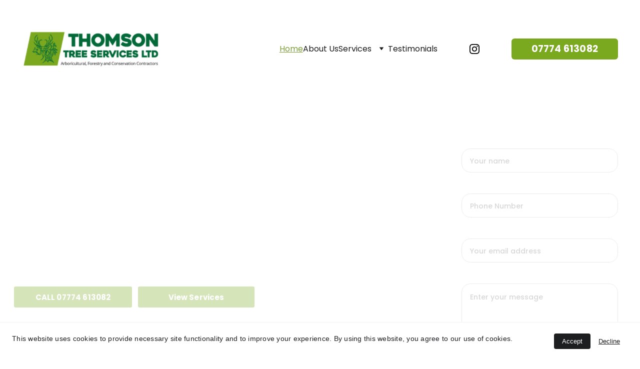

--- FILE ---
content_type: text/html
request_url: https://www.thomsontreeservices.co.uk/
body_size: 34323
content:
<!DOCTYPE html><html lang="en"> <head><meta charset="utf-8"><meta name="viewport" content="width=device-width, initial-scale=1.0"><meta name="generator" content="Hostinger Website Builder"><!--[--><title>Arboricultural, Forestry &amp; Deer Management Services in Wiltshire, Dorset &amp; Somerset | Thomson Tree Services Ltd</title><meta name="description" content="Thomson Tree Services founded by Gary Thomson, a tree surgeon with over 32 years of experience. We offer Arboricultural, Forestry &amp; Deer Management Services in Wiltshire, Dorset &amp; Somerset. With large client base of private and public clients, contact us today to see what we can do for you."><link rel="icon" size="16x16" href="https://assets.zyrosite.com/cdn-cgi/image/format=auto,w=16,h=16,fit=crop,f=png/Yg2WWjLn1xU1nWEB/untitled-design-46-A1awwP0bx9cVjrrG.png"><link rel="icon" size="32x32" href="https://assets.zyrosite.com/cdn-cgi/image/format=auto,w=32,h=32,fit=crop,f=png/Yg2WWjLn1xU1nWEB/untitled-design-46-A1awwP0bx9cVjrrG.png"><link rel="icon" size="192x192" href="https://assets.zyrosite.com/cdn-cgi/image/format=auto,w=192,h=192,fit=crop,f=png/Yg2WWjLn1xU1nWEB/untitled-design-46-A1awwP0bx9cVjrrG.png"><link rel="apple-touch-icon" href="https://assets.zyrosite.com/cdn-cgi/image/format=auto,w=180,h=180,fit=crop,f=png/Yg2WWjLn1xU1nWEB/untitled-design-46-A1awwP0bx9cVjrrG.png"><meta content="https://thomsontreeservices.co.uk/" property="og:url"><link rel="canonical" href="https://thomsontreeservices.co.uk/"><meta content="Arboricultural, Forestry &amp; Deer Management Services in Wiltshire, Dorset &amp; Somerset | Thomson Tree Services Ltd" property="og:title"><meta name="twitter:title" content="Arboricultural, Forestry &amp; Deer Management Services in Wiltshire, Dorset &amp; Somerset | Thomson Tree Services Ltd"><meta content="website" property="og:type"><meta property="og:description" content="Thomson Tree Services founded by Gary Thomson, a tree surgeon with over 32 years of experience. We offer Arboricultural, Forestry &amp; Deer Management Services in Wiltshire, Dorset &amp; Somerset. With large client base of private and public clients, contact us today to see what we can do for you."><meta name="twitter:description" content="Thomson Tree Services founded by Gary Thomson, a tree surgeon with over 32 years of experience. We offer Arboricultural, Forestry &amp; Deer Management Services in Wiltshire, Dorset &amp; Somerset. With large client base of private and public clients, contact us today to see what we can do for you."><meta property="og:site_name" content="Thomson Tree Services Ltd"><meta name="keywords" content="tree surgeon, arboriculture, Thomson Tree Services"><meta content="https://assets.zyrosite.com/cdn-cgi/image/format=auto,w=1440,h=756,fit=crop,f=jpeg/Yg2WWjLn1xU1nWEB/logo-web-1-AzGeeXD1BxsVK2nM.png" property="og:image"><meta content="https://assets.zyrosite.com/cdn-cgi/image/format=auto,w=1440,h=756,fit=crop,f=jpeg/Yg2WWjLn1xU1nWEB/logo-web-1-AzGeeXD1BxsVK2nM.png" name="twitter:image"><meta content="" property="og:image:alt"><meta content="" name="twitter:image:alt"><meta name="twitter:card" content="summary_large_image"><!----><link rel="preconnect"><!----><!----><link rel="preconnect"><!----><!--[--><link rel="alternate" hreflang="x-default" href="https://thomsontreeservices.co.uk/"><!--]--><link href="https://cdn.zyrosite.com/u1/google-fonts/font-faces?family=Poppins:wght@400;500;600;700&amp;display=swap" rel="preconnect" crossorigin="true"><link href="https://cdn.zyrosite.com/u1/google-fonts/font-faces?family=Poppins:wght@400;500;600;700&amp;display=swap" rel="preload" as="style"><link href="https://cdn.zyrosite.com/u1/google-fonts/font-faces?family=Poppins:wght@400;500;600;700&amp;display=swap" rel="stylesheet" referrerpolicy="no-referrer"><!--]--><style></style><link rel="prefetch" href="https://assets.zyrosite.com/Yg2WWjLn1xU1nWEB/traffic.txt"><script>(function(){const postDate = null;

			const currentDate = new Date().setHours(0, 0, 0, 0);
			const postPublishDate = new Date(postDate).setHours(0, 0, 0, 0);

			if (postPublishDate && currentDate < postPublishDate) {
				window.location.replace('/');
			}
		})();</script><link rel="stylesheet" href="/_astro-1762439939196/_slug_.DMkqEJY2.css">
<style>:root{--color-meteorite-dark: #2f1c6a;--color-meteorite-dark-2: #1F1346;--color-meteorite: #8c85ff;--color-meteorite-light: #d5dfff;--color-primary-dark: #5025d1;--color-primary: #673de6;--color-primary-light: #ebe4ff;--color-primary-charts: #B39EF3;--color-danger-dark: #d63163;--color-danger: #fc5185;--color-danger-light: #ffe8ef;--color-danger-charts: #FEA8C2;--color-warning-dark: #fea419;--color-warning-dark-2: #9F6000;--color-warning-charts: #FFD28C;--color-warning: #ffcd35;--color-warning-light: #fff8e2;--color-success-dark: #008361;--color-success: #00b090;--color-success-light: #def4f0;--color-dark: #1d1e20;--color-gray-dark: #36344d;--color-gray: #727586;--color-gray-border: #dadce0;--color-gray-light: #f2f3f6;--color-light: #fff;--color-azure: #357df9;--color-azure-light: #e3ebf9;--color-azure-dark: #265ab2;--color-indigo: #6366F1;--color-neutral-200: #D8DAE0}.whats-app-bubble{position:fixed;right:20px;bottom:24px;z-index:19;display:flex;cursor:pointer;border-radius:100px;box-shadow:#00000026 0 4px 12px}#wtpQualitySign_fixedCSS,#wtpQualitySign_popupCSS{bottom:10px!important}#wtpQualitySign_fixedCSS{z-index:17!important}#wtpQualitySign_popupCSS{z-index:18!important}
</style></head> <script type="application/ld+json">{"@context":"https://schema.org/","name":"Arboricultural, Forestry & Deer Management Services in Wiltshire, Dorset & Somerset","url":"https://thomsontreeservices.co.uk","description":"Thomson Tree Services founded by Gary Thomson, a tree surgeon with over 32 years of experience. We offer Arboricultural, Forestry & Deer Management Services in Wiltshire, Dorset & Somerset. With large client base of private and public clients, contact us today to see what we can do for you.","image":"https://assets.zyrosite.com/cdn-cgi/image/format=auto,w=1440,h=756,fit=crop,f=jpeg/Yg2WWjLn1xU1nWEB/logo-web-1-AzGeeXD1BxsVK2nM.png","inLanguage":"en","keywords":["tree surgeon","arboriculture","Thomson Tree Services"],"@type":"WebSite"}</script> <body> <div> <style>astro-island,astro-slot,astro-static-slot{display:contents}</style><script>(()=>{var e=async t=>{await(await t())()};(self.Astro||(self.Astro={})).only=e;window.dispatchEvent(new Event("astro:only"));})();</script><script>(()=>{var A=Object.defineProperty;var g=(i,o,a)=>o in i?A(i,o,{enumerable:!0,configurable:!0,writable:!0,value:a}):i[o]=a;var d=(i,o,a)=>g(i,typeof o!="symbol"?o+"":o,a);{let i={0:t=>m(t),1:t=>a(t),2:t=>new RegExp(t),3:t=>new Date(t),4:t=>new Map(a(t)),5:t=>new Set(a(t)),6:t=>BigInt(t),7:t=>new URL(t),8:t=>new Uint8Array(t),9:t=>new Uint16Array(t),10:t=>new Uint32Array(t),11:t=>1/0*t},o=t=>{let[l,e]=t;return l in i?i[l](e):void 0},a=t=>t.map(o),m=t=>typeof t!="object"||t===null?t:Object.fromEntries(Object.entries(t).map(([l,e])=>[l,o(e)]));class y extends HTMLElement{constructor(){super(...arguments);d(this,"Component");d(this,"hydrator");d(this,"hydrate",async()=>{var b;if(!this.hydrator||!this.isConnected)return;let e=(b=this.parentElement)==null?void 0:b.closest("astro-island[ssr]");if(e){e.addEventListener("astro:hydrate",this.hydrate,{once:!0});return}let c=this.querySelectorAll("astro-slot"),n={},h=this.querySelectorAll("template[data-astro-template]");for(let r of h){let s=r.closest(this.tagName);s!=null&&s.isSameNode(this)&&(n[r.getAttribute("data-astro-template")||"default"]=r.innerHTML,r.remove())}for(let r of c){let s=r.closest(this.tagName);s!=null&&s.isSameNode(this)&&(n[r.getAttribute("name")||"default"]=r.innerHTML)}let p;try{p=this.hasAttribute("props")?m(JSON.parse(this.getAttribute("props"))):{}}catch(r){let s=this.getAttribute("component-url")||"<unknown>",v=this.getAttribute("component-export");throw v&&(s+=` (export ${v})`),console.error(`[hydrate] Error parsing props for component ${s}`,this.getAttribute("props"),r),r}let u;await this.hydrator(this)(this.Component,p,n,{client:this.getAttribute("client")}),this.removeAttribute("ssr"),this.dispatchEvent(new CustomEvent("astro:hydrate"))});d(this,"unmount",()=>{this.isConnected||this.dispatchEvent(new CustomEvent("astro:unmount"))})}disconnectedCallback(){document.removeEventListener("astro:after-swap",this.unmount),document.addEventListener("astro:after-swap",this.unmount,{once:!0})}connectedCallback(){if(!this.hasAttribute("await-children")||document.readyState==="interactive"||document.readyState==="complete")this.childrenConnectedCallback();else{let e=()=>{document.removeEventListener("DOMContentLoaded",e),c.disconnect(),this.childrenConnectedCallback()},c=new MutationObserver(()=>{var n;((n=this.lastChild)==null?void 0:n.nodeType)===Node.COMMENT_NODE&&this.lastChild.nodeValue==="astro:end"&&(this.lastChild.remove(),e())});c.observe(this,{childList:!0}),document.addEventListener("DOMContentLoaded",e)}}async childrenConnectedCallback(){let e=this.getAttribute("before-hydration-url");e&&await import(e),this.start()}async start(){let e=JSON.parse(this.getAttribute("opts")),c=this.getAttribute("client");if(Astro[c]===void 0){window.addEventListener(`astro:${c}`,()=>this.start(),{once:!0});return}try{await Astro[c](async()=>{let n=this.getAttribute("renderer-url"),[h,{default:p}]=await Promise.all([import(this.getAttribute("component-url")),n?import(n):()=>()=>{}]),u=this.getAttribute("component-export")||"default";if(!u.includes("."))this.Component=h[u];else{this.Component=h;for(let f of u.split("."))this.Component=this.Component[f]}return this.hydrator=p,this.hydrate},e,this)}catch(n){console.error(`[astro-island] Error hydrating ${this.getAttribute("component-url")}`,n)}}attributeChangedCallback(){this.hydrate()}}d(y,"observedAttributes",["props"]),customElements.get("astro-island")||customElements.define("astro-island",y)}})();</script><astro-island uid="62Ppv" component-url="/_astro-1762439939196/ClientHead.fooiRNQi.js" component-export="default" renderer-url="/_astro-1762439939196/client.DVWCGCWN.js" props="{&quot;page-noindex&quot;:[0,false],&quot;canonical-url&quot;:[0,&quot;https://thomsontreeservices.co.uk/&quot;],&quot;site-meta&quot;:[0,{&quot;version&quot;:[0,197],&quot;template&quot;:[0,&quot;poveda&quot;],&quot;metaTitle&quot;:[0,&quot;Thomson Tree Services Ltd&quot;],&quot;ogImageAlt&quot;:[0,&quot;&quot;],&quot;buttonSetId&quot;:[0,&quot;0&quot;],&quot;faviconPath&quot;:[0,&quot;untitled-design-46-A1awwP0bx9cVjrrG.png&quot;],&quot;ogImagePath&quot;:[0,&quot;logo-web-1-AzGeeXD1BxsVK2nM.png&quot;],&quot;defaultLocale&quot;:[0,&quot;system&quot;],&quot;faviconOrigin&quot;:[0,&quot;assets&quot;],&quot;ogImageOrigin&quot;:[0,&quot;assets&quot;],&quot;isCookieBarEnabled&quot;:[0,true],&quot;typographyStylesId&quot;:[0,&quot;kirkwood&quot;],&quot;isPrivateModeActive&quot;:[0,false],&quot;demoEcommerceStoreId&quot;:[0,&quot;demo_01G0E9P2R0CFTNBWEEFCEV8EG5&quot;],&quot;shouldAddWWWPrefixToDomain&quot;:[0,false]}],&quot;domain&quot;:[0,&quot;thomsontreeservices.co.uk&quot;]}" ssr client="only" opts="{&quot;name&quot;:&quot;ClientHead&quot;,&quot;value&quot;:&quot;vue&quot;}"></astro-island> <script>(()=>{var e=async t=>{await(await t())()};(self.Astro||(self.Astro={})).load=e;window.dispatchEvent(new Event("astro:load"));})();</script><astro-island uid="Z26rLJe" prefix="v1" component-url="/_astro-1762439939196/Page.C6CS57EF.js" component-export="default" renderer-url="/_astro-1762439939196/client.DVWCGCWN.js" props="{&quot;pageData&quot;:[0,{&quot;pages&quot;:[0,{&quot;z32w1Y&quot;:[0,{&quot;meta&quot;:[0,{&quot;title&quot;:[0,&quot;Wild Deer Management Services in Wiltshire, Dorset &amp; Somerset | 30 Year Experience Managing Deer &quot;],&quot;noindex&quot;:[0,false],&quot;keywords&quot;:[1,[[0,&quot;wild deer population&quot;],[0,&quot;managing deer&quot;],[0,&quot;Deer Management&quot;]]],&quot;password&quot;:[0,&quot;&quot;],&quot;ogImageAlt&quot;:[0,&quot;&quot;],&quot;description&quot;:[0,&quot;Effective management of the wild deer population in the UK is crucial for their health and the environment. With over 30 years of experience in deer management, we have successfully improved deer health, reduced disease, improved forest regeneration and protected farming crops on the land we manage.&quot;],&quot;focusKeyword&quot;:[0,&quot;Deer Management&quot;],&quot;passwordDesign&quot;:[0,&quot;default&quot;],&quot;passwordBackText&quot;:[0,&quot;Back to&quot;],&quot;passwordButtonText&quot;:[0,&quot;Enter&quot;],&quot;passwordHeadingText&quot;:[0,&quot;Guest area&quot;],&quot;passwordSubheadingText&quot;:[0,&quot;Please enter the password to access the page&quot;],&quot;passwordPlaceholderText&quot;:[0,&quot;Type password&quot;]}],&quot;name&quot;:[0,&quot;Deer Management&quot;],&quot;slug&quot;:[0,&quot;deer-management&quot;],&quot;type&quot;:[0,&quot;default&quot;],&quot;blocks&quot;:[1,[[0,&quot;z4FMMV&quot;],[0,&quot;zwt9qH&quot;],[0,&quot;zJRr_7&quot;],[0,&quot;zuHrBV&quot;]]],&quot;hiddenSlots&quot;:[1,[]]}],&quot;zD5-NN&quot;:[0,{&quot;meta&quot;:[0,{&quot;title&quot;:[0,&quot;Scrub and Habitat Management for Wiltshire, Dorset &amp; Somerset | Get Your Site Cleared Fast&quot;],&quot;noindex&quot;:[0,false],&quot;keywords&quot;:[1,[[0,&quot;scrub management&quot;],[0,&quot;mulching&quot;],[0,&quot;scrub and habitat management&quot;]]],&quot;password&quot;:[0,&quot;&quot;],&quot;ogImageAlt&quot;:[0,&quot;&quot;],&quot;description&quot;:[0,&quot;Our scrub and habitat management services utilise advanced techniques like mulching with a tractor to control bramble, gorse, and thorn. Thomson Tree Services has over 30 years of experience in scrub and habitat management. Trust in us. Get in contact today to see how we can help.&quot;],&quot;focusKeyword&quot;:[0,&quot;scrub and habitat management&quot;],&quot;passwordDesign&quot;:[0,&quot;default&quot;],&quot;passwordBackText&quot;:[0,&quot;Back to&quot;],&quot;passwordButtonText&quot;:[0,&quot;Enter&quot;],&quot;passwordHeadingText&quot;:[0,&quot;Guest area&quot;],&quot;passwordSubheadingText&quot;:[0,&quot;Please enter the password to access the page&quot;],&quot;passwordPlaceholderText&quot;:[0,&quot;Type password&quot;]}],&quot;name&quot;:[0,&quot;Scrub &amp; Habitat Management&quot;],&quot;slug&quot;:[0,&quot;scrub-and-habitat-management&quot;],&quot;type&quot;:[0,&quot;default&quot;],&quot;blocks&quot;:[1,[[0,&quot;z_VW_M&quot;],[0,&quot;zcMeGj&quot;],[0,&quot;zUUUT6&quot;]]],&quot;hiddenSlots&quot;:[1,[]]}],&quot;zHq3Lf&quot;:[0,{&quot;meta&quot;:[0,{&quot;title&quot;:[0,&quot;Arboricultural, Forestry &amp; Deer Management Services in Wiltshire, Dorset &amp; Somerset&quot;],&quot;noindex&quot;:[0,false],&quot;keywords&quot;:[1,[[0,&quot;tree surgeon&quot;],[0,&quot;arboriculture&quot;],[0,&quot;Thomson Tree Services&quot;]]],&quot;password&quot;:[0,&quot;&quot;],&quot;ogImageAlt&quot;:[0,&quot;&quot;],&quot;description&quot;:[0,&quot;Thomson Tree Services founded by Gary Thomson, a tree surgeon with over 32 years of experience. We offer Arboricultural, Forestry &amp; Deer Management Services in Wiltshire, Dorset &amp; Somerset. With large client base of private and public clients, contact us today to see what we can do for you.&quot;],&quot;focusKeyword&quot;:[0,&quot;Thomson Tree Services&quot;],&quot;passwordDesign&quot;:[0,&quot;default&quot;],&quot;passwordBackText&quot;:[0,&quot;Back to&quot;],&quot;passwordButtonText&quot;:[0,&quot;Enter&quot;],&quot;passwordHeadingText&quot;:[0,&quot;Guest area&quot;],&quot;passwordSubheadingText&quot;:[0,&quot;Please enter the password to access the page&quot;],&quot;passwordPlaceholderText&quot;:[0,&quot;Type password&quot;]}],&quot;name&quot;:[0,&quot;Home&quot;],&quot;slug&quot;:[0,&quot;home&quot;],&quot;type&quot;:[0,&quot;default&quot;],&quot;blocks&quot;:[1,[[0,&quot;z36OWG&quot;],[0,&quot;zw-E83&quot;],[0,&quot;z5qEmS&quot;],[0,&quot;zTkZCv&quot;],[0,&quot;zaL2mO&quot;],[0,&quot;zVdU3y&quot;]]],&quot;hiddenSlots&quot;:[1,[]]}],&quot;zRA5um&quot;:[0,{&quot;meta&quot;:[0,{&quot;title&quot;:[0,&quot;Forestry Felling &amp; Harvesting Services | Woodland Management With Over 30 Years Experience | Contact&quot;],&quot;noindex&quot;:[0,false],&quot;keywords&quot;:[1,[[0,&quot;forestry services&quot;],[0,&quot;forest management&quot;],[0,&quot;forestry&quot;]]],&quot;password&quot;:[0,&quot;&quot;],&quot;ogImageAlt&quot;:[0,&quot;&quot;],&quot;description&quot;:[0,&quot;Discover our professional woodland management operations and forestry services, including felling and dismantling. We ensure safe timber extraction to the roadside for convenient transportation. Trust us for effective forest management solutions. Contact to find out more.&quot;],&quot;focusKeyword&quot;:[0,&quot;forestry&quot;],&quot;passwordDesign&quot;:[0,&quot;default&quot;],&quot;passwordBackText&quot;:[0,&quot;Back to&quot;],&quot;passwordButtonText&quot;:[0,&quot;Enter&quot;],&quot;passwordHeadingText&quot;:[0,&quot;Guest area&quot;],&quot;passwordSubheadingText&quot;:[0,&quot;Please enter the password to access the page&quot;],&quot;passwordPlaceholderText&quot;:[0,&quot;Type password&quot;]}],&quot;name&quot;:[0,&quot;Forestry&quot;],&quot;slug&quot;:[0,&quot;forestry&quot;],&quot;type&quot;:[0,&quot;default&quot;],&quot;blocks&quot;:[1,[[0,&quot;zWwZoL&quot;],[0,&quot;zM8tUk&quot;],[0,&quot;zzdfWf&quot;]]],&quot;hiddenSlots&quot;:[1,[]]}],&quot;zwBqQO&quot;:[0,{&quot;meta&quot;:[0,{&quot;title&quot;:[0,&quot;Complete Arboriculture &amp; Tree Surgery Services - Local Tree Care For Your Trees - Contact Us Today&quot;],&quot;noindex&quot;:[0,false],&quot;keywords&quot;:[1,[[0,&quot;tree surgery services&quot;],[0,&quot;tree surgeon near me&quot;],[0,&quot;tree surgery&quot;]]],&quot;password&quot;:[0,&quot;&quot;],&quot;ogImageAlt&quot;:[0,&quot;&quot;],&quot;description&quot;:[0,&quot;Discover our comprehensive arboriculture services tailored for both domestic and commercial clients. We specialise in shaping, pruning, crown thinning, raising, reducing or completely removing your trees. Contact us today for expert tree surgery services! Free on-site quote.&quot;],&quot;focusKeyword&quot;:[0,&quot;tree surgery&quot;],&quot;passwordDesign&quot;:[0,&quot;default&quot;],&quot;passwordBackText&quot;:[0,&quot;Back to&quot;],&quot;passwordButtonText&quot;:[0,&quot;Enter&quot;],&quot;passwordHeadingText&quot;:[0,&quot;Guest area&quot;],&quot;passwordSubheadingText&quot;:[0,&quot;Please enter the password to access the page&quot;],&quot;passwordPlaceholderText&quot;:[0,&quot;Type password&quot;]}],&quot;name&quot;:[0,&quot;Tree Surgery&quot;],&quot;slug&quot;:[0,&quot;tree-surgery&quot;],&quot;type&quot;:[0,&quot;default&quot;],&quot;blocks&quot;:[1,[[0,&quot;zkRqST&quot;],[0,&quot;z3_4Gd&quot;],[0,&quot;z31T9x&quot;],[0,&quot;zK2Ivp&quot;],[0,&quot;zBWBXQ&quot;],[0,&quot;zrg3pr&quot;],[0,&quot;zMmotk&quot;]]],&quot;hiddenSlots&quot;:[1,[]]}]}],&quot;blocks&quot;:[0,{&quot;header&quot;:[0,{&quot;slot&quot;:[0,&quot;header&quot;],&quot;type&quot;:[0,&quot;BlockNavigation&quot;],&quot;mobile&quot;:[0,{&quot;height&quot;:[0,86],&quot;logoHeight&quot;:[0,54]}],&quot;desktop&quot;:[0,{&quot;height&quot;:[0,115],&quot;logoHeight&quot;:[0,71]}],&quot;settings&quot;:[0,{&quot;styles&quot;:[0,{&quot;width&quot;:[0,&quot;1240px&quot;],&quot;padding&quot;:[0,&quot;22px 16px 22px 16px&quot;],&quot;m-padding&quot;:[0,&quot;16px 16px 16px 16px&quot;],&quot;logo-width&quot;:[0,&quot;278px&quot;],&quot;cartIconSize&quot;:[0,&quot;24px&quot;],&quot;link-spacing&quot;:[0,&quot;64px&quot;],&quot;m-logo-width&quot;:[0,&quot;211px&quot;],&quot;m-link-spacing&quot;:[0,&quot;7px&quot;],&quot;element-spacing&quot;:[0,&quot;64px&quot;],&quot;contrastBackgroundColor&quot;:[0,&quot;rgb(224, 224, 224)&quot;]}],&quot;logoSvg&quot;:[0,&quot;&quot;],&quot;cartText&quot;:[0,&quot;Shopping bag&quot;],&quot;isSticky&quot;:[0,true],&quot;showLogo&quot;:[0,true],&quot;headerLayout&quot;:[0,&quot;desktop-1&quot;],&quot;isCartVisible&quot;:[0,true],&quot;logoImagePath&quot;:[0,&quot;logo-web-1-AzGeeXD1BxsVK2nM.png&quot;],&quot;mHeaderLayout&quot;:[0,&quot;mobile-1&quot;],&quot;logoImageOrigin&quot;:[0,&quot;assets&quot;],&quot;mobileLinksAlignment&quot;:[0,&quot;right&quot;]}],&quot;zindexes&quot;:[1,[[0,&quot;zqiQ4u&quot;],[0,&quot;zhYSJw&quot;]]],&quot;background&quot;:[0,{&quot;color&quot;:[0,&quot;rgb(255, 255, 255)&quot;],&quot;current&quot;:[0,&quot;color&quot;],&quot;isTransparent&quot;:[0,false]}],&quot;components&quot;:[1,[[0,&quot;zqiQ4u&quot;],[0,&quot;zhYSJw&quot;]]],&quot;logoAspectRatio&quot;:[0,3.927536231884058],&quot;navLinkTextColor&quot;:[0,&quot;rgb(26, 26, 26)&quot;],&quot;navLinkTextColorHover&quot;:[0,&quot;rgb(123, 158, 54)&quot;]}],&quot;z36OWG&quot;:[0,{&quot;type&quot;:[0,&quot;BlockLayout&quot;],&quot;htmlId&quot;:[0,&quot;home&quot;],&quot;mobile&quot;:[0,{&quot;minHeight&quot;:[0,1070]}],&quot;desktop&quot;:[0,{&quot;minHeight&quot;:[0,699]}],&quot;settings&quot;:[0,{&quot;styles&quot;:[0,{&quot;rows&quot;:[0,12],&quot;width&quot;:[0,&quot;1224px&quot;],&quot;row-gap&quot;:[0,&quot;16px&quot;],&quot;row-size&quot;:[0,&quot;48px&quot;],&quot;column-gap&quot;:[0,&quot;24px&quot;],&quot;block-padding&quot;:[0,&quot;27px 0px 27px 0px&quot;],&quot;m-block-padding&quot;:[0,&quot;139px 16px 140px 16px&quot;],&quot;oldContentWidth&quot;:[0,&quot;1600px&quot;]}]}],&quot;zindexes&quot;:[1,[[0,&quot;z1qdiy&quot;],[0,&quot;zu7Sll&quot;],[0,&quot;zPNYtu&quot;],[0,&quot;zNCz-f&quot;],[0,&quot;zQiXoi&quot;]]],&quot;attachment&quot;:[0,&quot;fixed&quot;],&quot;background&quot;:[0,{&quot;alt&quot;:[0,&quot;forest at daytime&quot;],&quot;path&quot;:[0,&quot;photo-1553755322-56baa43a31d7&quot;],&quot;image&quot;:[0,&quot;https://images.unsplash.com/photo-1553755322-56baa43a31d7?ixid=M3wzOTE5Mjl8MHwxfHNlYXJjaHwxOXx8Zm9yZXN0fGVufDB8fHx8MTcxNjE1NzgxNnww&amp;ixlib=rb-4.0.3?w=1366&amp;q=70&amp;auto=format&quot;],&quot;video&quot;:[0,{&quot;videoSrc&quot;:[0,&quot;https://videos.pexels.com/video-files/2882118/2882118-uhd_2560_1440_24fps.mp4&quot;],&quot;videoThumbnailSrc&quot;:[0,&quot;https://images.pexels.com/videos/2882118/free-video-2882118.jpg?auto=compress&amp;cs=tinysrgb&amp;fit=crop&amp;h=630&amp;w=1200&quot;]}],&quot;origin&quot;:[0,&quot;unsplash&quot;],&quot;current&quot;:[0,&quot;video&quot;],&quot;overlay-opacity&quot;:[0,&quot;0.60&quot;]}],&quot;components&quot;:[1,[[0,&quot;z1qdiy&quot;],[0,&quot;zu7Sll&quot;],[0,&quot;zPNYtu&quot;],[0,&quot;zNCz-f&quot;],[0,&quot;zQiXoi&quot;]]],&quot;initialBlockId&quot;:[0,&quot;zSvnzQ&quot;]}],&quot;z45R0y&quot;:[0,{&quot;slot&quot;:[0,&quot;footer&quot;],&quot;type&quot;:[0,&quot;BlockLayout&quot;],&quot;mobile&quot;:[0,{&quot;minHeight&quot;:[0,914]}],&quot;desktop&quot;:[0,{&quot;minHeight&quot;:[0,296]}],&quot;settings&quot;:[0,{&quot;styles&quot;:[0,{&quot;cols&quot;:[0,&quot;12&quot;],&quot;rows&quot;:[0,4],&quot;width&quot;:[0,&quot;1224px&quot;],&quot;m-rows&quot;:[0,&quot;1&quot;],&quot;col-gap&quot;:[0,&quot;24px&quot;],&quot;row-gap&quot;:[0,&quot;16px&quot;],&quot;row-size&quot;:[0,&quot;48px&quot;],&quot;column-gap&quot;:[0,&quot;24px&quot;],&quot;block-padding&quot;:[0,&quot;16px 0 16px 0&quot;],&quot;m-block-padding&quot;:[0,&quot;80px 16px 80px 16px&quot;],&quot;oldContentWidth&quot;:[0,&quot;1600px&quot;]}]}],&quot;zindexes&quot;:[1,[[0,&quot;z22v6J&quot;],[0,&quot;zkkScS&quot;],[0,&quot;zyQvhi&quot;],[0,&quot;zbrXJC&quot;],[0,&quot;zPOfpE&quot;],[0,&quot;zekF7F&quot;],[0,&quot;z9VKb8&quot;],[0,&quot;zMfOIz&quot;],[0,&quot;zzQEyw&quot;],[0,&quot;zosmmn&quot;],[0,&quot;zaCq-q&quot;]]],&quot;background&quot;:[0,{&quot;color&quot;:[0,&quot;rgb(241, 241, 241)&quot;],&quot;current&quot;:[0,&quot;color&quot;]}],&quot;components&quot;:[1,[[0,&quot;z22v6J&quot;],[0,&quot;zkkScS&quot;],[0,&quot;zyQvhi&quot;],[0,&quot;zbrXJC&quot;],[0,&quot;zPOfpE&quot;],[0,&quot;zekF7F&quot;],[0,&quot;z9VKb8&quot;],[0,&quot;zMfOIz&quot;],[0,&quot;zzQEyw&quot;],[0,&quot;zosmmn&quot;],[0,&quot;zaCq-q&quot;]]]}],&quot;z5qEmS&quot;:[0,{&quot;type&quot;:[0,&quot;BlockLayout&quot;],&quot;htmlId&quot;:[0,&quot;about&quot;],&quot;mobile&quot;:[0,{&quot;minHeight&quot;:[0,1158]}],&quot;desktop&quot;:[0,{&quot;minHeight&quot;:[0,724]}],&quot;settings&quot;:[0,{&quot;styles&quot;:[0,{&quot;block-padding&quot;:[0,&quot;16px 0 16px 0&quot;],&quot;m-block-padding&quot;:[0,&quot;16px&quot;]}]}],&quot;zindexes&quot;:[1,[[0,&quot;zgPo1z&quot;],[0,&quot;zeLMBJ&quot;],[0,&quot;zKhM9h&quot;],[0,&quot;zjZsaS&quot;],[0,&quot;zTcSj4&quot;],[0,&quot;zS-i32&quot;],[0,&quot;zfDUqy&quot;]]],&quot;attachment&quot;:[0,&quot;fixed&quot;],&quot;background&quot;:[0,{&quot;color&quot;:[0,&quot;rgb(255, 255, 255)&quot;],&quot;current&quot;:[0,&quot;color&quot;],&quot;gradient&quot;:[0,{&quot;angle&quot;:[0,135],&quot;colors&quot;:[1,[[0,{&quot;value&quot;:[0,&quot;rgb(23, 107, 224)&quot;]}],[0,{&quot;value&quot;:[0,&quot;rgb(143, 17, 168)&quot;]}]]],&quot;isAnimated&quot;:[0,false]}],&quot;overlay-opacity&quot;:[0,&quot;0.90&quot;]}],&quot;components&quot;:[1,[[0,&quot;zgPo1z&quot;],[0,&quot;zeLMBJ&quot;],[0,&quot;zKhM9h&quot;],[0,&quot;zjZsaS&quot;],[0,&quot;zTcSj4&quot;],[0,&quot;zS-i32&quot;],[0,&quot;zfDUqy&quot;]]],&quot;initialBlockId&quot;:[0,&quot;zdf1UJ&quot;]}],&quot;zTkZCv&quot;:[0,{&quot;type&quot;:[0,&quot;BlockLayout&quot;],&quot;htmlId&quot;:[0,&quot;whyus&quot;],&quot;mobile&quot;:[0,{&quot;minHeight&quot;:[0,1296]}],&quot;desktop&quot;:[0,{&quot;minHeight&quot;:[0,746]}],&quot;settings&quot;:[0,{&quot;styles&quot;:[0,{&quot;block-padding&quot;:[0,&quot;16px 0 16px 0&quot;],&quot;m-block-padding&quot;:[0,&quot;16px&quot;]}]}],&quot;zindexes&quot;:[1,[[0,&quot;zEIoCQ&quot;],[0,&quot;z4UiGV&quot;],[0,&quot;zBKkET&quot;],[0,&quot;zDxAMO&quot;],[0,&quot;zAKPto&quot;],[0,&quot;zsBm-4&quot;],[0,&quot;zk8Jla&quot;],[0,&quot;zspkSr&quot;],[0,&quot;zAeJ4P&quot;],[0,&quot;zb-38s&quot;],[0,&quot;zdJo1p&quot;],[0,&quot;zkV9kD&quot;],[0,&quot;zP-c-C&quot;],[0,&quot;zCkCXz&quot;],[0,&quot;znVP-W&quot;],[0,&quot;z6eIXf&quot;],[0,&quot;zsXsUT&quot;],[0,&quot;zLzW0v&quot;],[0,&quot;zvCUyO&quot;],[0,&quot;zp94HF&quot;]]],&quot;attachment&quot;:[0,&quot;fixed&quot;],&quot;background&quot;:[0,{&quot;alt&quot;:[0,&quot;sun rays piercing through trees&quot;],&quot;path&quot;:[0,&quot;photo-1541286347099-f75ffda21f00&quot;],&quot;color&quot;:[0,&quot;rgb(48, 63, 78)&quot;],&quot;image&quot;:[0,&quot;https://images.unsplash.com/photo-1541286347099-f75ffda21f00?ixid=M3wzOTE5Mjl8MHwxfHNlYXJjaHw5NXx8d29vZGxhbmR8ZW58MHx8fHwxNzMwMDUxNzUzfDA&amp;ixlib=rb-4.0.3?w=1366&amp;q=70&amp;auto=format&quot;],&quot;origin&quot;:[0,&quot;unsplash&quot;],&quot;current&quot;:[0,&quot;image&quot;],&quot;overlay-opacity&quot;:[0,&quot;0.71&quot;]}],&quot;components&quot;:[1,[[0,&quot;zk8Jla&quot;],[0,&quot;zspkSr&quot;],[0,&quot;zAeJ4P&quot;],[0,&quot;zb-38s&quot;],[0,&quot;zdJo1p&quot;],[0,&quot;zkV9kD&quot;],[0,&quot;zP-c-C&quot;],[0,&quot;zsBm-4&quot;],[0,&quot;zAKPto&quot;],[0,&quot;zDxAMO&quot;],[0,&quot;zCkCXz&quot;],[0,&quot;znVP-W&quot;],[0,&quot;zBKkET&quot;],[0,&quot;z6eIXf&quot;],[0,&quot;zEIoCQ&quot;],[0,&quot;z4UiGV&quot;],[0,&quot;zsXsUT&quot;],[0,&quot;zLzW0v&quot;],[0,&quot;zvCUyO&quot;],[0,&quot;zp94HF&quot;]]]}],&quot;zVdU3y&quot;:[0,{&quot;type&quot;:[0,&quot;BlockLayout&quot;],&quot;mobile&quot;:[0,{&quot;minHeight&quot;:[0,1097]}],&quot;desktop&quot;:[0,{&quot;minHeight&quot;:[0,740]}],&quot;settings&quot;:[0,{&quot;styles&quot;:[0,{&quot;cols&quot;:[0,&quot;12&quot;],&quot;rows&quot;:[0,12],&quot;width&quot;:[0,&quot;1224px&quot;],&quot;m-rows&quot;:[0,&quot;1&quot;],&quot;col-gap&quot;:[0,&quot;24px&quot;],&quot;row-gap&quot;:[0,&quot;16px&quot;],&quot;row-size&quot;:[0,&quot;48px&quot;],&quot;column-gap&quot;:[0,&quot;24px&quot;],&quot;block-padding&quot;:[0,&quot;16px 0 16px 0&quot;],&quot;m-block-padding&quot;:[0,&quot;40px 16px 40px 16px&quot;],&quot;grid-gap-history&quot;:[0,&quot;16px 24px&quot;]}]}],&quot;zindexes&quot;:[1,[[0,&quot;zLch-V&quot;],[0,&quot;zVunsy&quot;],[0,&quot;zXOBJZ&quot;],[0,&quot;zhVG58&quot;],[0,&quot;zxBLyS&quot;],[0,&quot;zM__cX&quot;],[0,&quot;zL_aR1&quot;]]],&quot;background&quot;:[0,{&quot;color&quot;:[0,&quot;rgb(122, 168, 30)&quot;],&quot;current&quot;:[0,&quot;color&quot;]}],&quot;components&quot;:[1,[[0,&quot;zLch-V&quot;],[0,&quot;zVunsy&quot;],[0,&quot;zXOBJZ&quot;],[0,&quot;zhVG58&quot;],[0,&quot;zxBLyS&quot;],[0,&quot;zM__cX&quot;],[0,&quot;zL_aR1&quot;]]],&quot;initialBlockId&quot;:[0,&quot;zU1SMR&quot;]}],&quot;zaL2mO&quot;:[0,{&quot;type&quot;:[0,&quot;BlockLayout&quot;],&quot;htmlId&quot;:[0,&quot;testimonials&quot;],&quot;mobile&quot;:[0,{&quot;minHeight&quot;:[0,1127]}],&quot;desktop&quot;:[0,{&quot;minHeight&quot;:[0,931]}],&quot;settings&quot;:[0,{&quot;styles&quot;:[0,{&quot;rows&quot;:[0,12],&quot;row-gap&quot;:[0,&quot;16px&quot;],&quot;row-size&quot;:[0,&quot;48px&quot;],&quot;column-gap&quot;:[0,&quot;24px&quot;],&quot;block-padding&quot;:[0,&quot;16px 0&quot;],&quot;m-block-padding&quot;:[0,&quot;56px 16px 56px 16px&quot;],&quot;grid-gap-history&quot;:[0,&quot;16px 24px&quot;]}]}],&quot;zindexes&quot;:[1,[[0,&quot;zNfkPJ&quot;],[0,&quot;zzw66_&quot;]]],&quot;background&quot;:[0,{&quot;color&quot;:[0,&quot;rgb(241, 241, 241)&quot;],&quot;current&quot;:[0,&quot;color&quot;]}],&quot;components&quot;:[1,[[0,&quot;zzw66_&quot;],[0,&quot;zNfkPJ&quot;]]],&quot;initialBlockId&quot;:[0,&quot;zv6ptO&quot;]}],&quot;zw-E83&quot;:[0,{&quot;type&quot;:[0,&quot;BlockLayout&quot;],&quot;htmlId&quot;:[0,&quot;services&quot;],&quot;mobile&quot;:[0,{&quot;minHeight&quot;:[0,1562]}],&quot;desktop&quot;:[0,{&quot;minHeight&quot;:[0,641]}],&quot;settings&quot;:[0,{&quot;styles&quot;:[0,{&quot;rows&quot;:[0,14],&quot;width&quot;:[0,&quot;1224px&quot;],&quot;row-gap&quot;:[0,&quot;16px&quot;],&quot;row-size&quot;:[0,&quot;48px&quot;],&quot;column-gap&quot;:[0,&quot;24px&quot;],&quot;block-padding&quot;:[0,&quot;16px 0px 16px 0px&quot;],&quot;m-block-padding&quot;:[0,&quot;80px 16px 80px 16px&quot;],&quot;oldContentWidth&quot;:[0,&quot;1600px&quot;]}]}],&quot;zindexes&quot;:[1,[[0,&quot;zI9-Qi&quot;],[0,&quot;zGo5pC&quot;],[0,&quot;zp1SOR&quot;],[0,&quot;z_I7j7&quot;],[0,&quot;zv0std&quot;],[0,&quot;zbtvAT&quot;],[0,&quot;zOlVBm&quot;],[0,&quot;z30tep&quot;],[0,&quot;zGRSz_&quot;],[0,&quot;za1oWa&quot;]]],&quot;background&quot;:[0,{&quot;color&quot;:[0,&quot;rgb(241, 241, 241)&quot;],&quot;current&quot;:[0,&quot;color&quot;]}],&quot;components&quot;:[1,[[0,&quot;zv0std&quot;],[0,&quot;zbtvAT&quot;],[0,&quot;zI9-Qi&quot;],[0,&quot;zOlVBm&quot;],[0,&quot;zGo5pC&quot;],[0,&quot;zp1SOR&quot;],[0,&quot;z_I7j7&quot;],[0,&quot;z30tep&quot;],[0,&quot;zGRSz_&quot;],[0,&quot;za1oWa&quot;]]],&quot;snapRowHeight&quot;:[0,16],&quot;initialBlockId&quot;:[0,&quot;zRSWc_&quot;]}],&quot;stickyBar&quot;:[0,{&quot;type&quot;:[0,&quot;BlockStickyBar&quot;],&quot;items&quot;:[1,[[0,{&quot;type&quot;:[0,&quot;text&quot;],&quot;content&quot;:[0,&quot;&lt;p dir=\&quot;auto\&quot; style=\&quot;color: rgb(255, 255, 255)\&quot; class=\&quot;body-small\&quot;&gt;Email: &lt;a rel=\&quot;\&quot; href=\&quot;mailto:thomson-trees@tiscali.co.uk\&quot; style=\&quot;text-decoration: none;\&quot; data-page-id=\&quot;\&quot;&gt;thomson-trees@tiscali.co.uk&lt;/a&gt;        Phone Number: &lt;a rel=\&quot;\&quot; href=\&quot;tel:01747861143\&quot; style=\&quot;text-decoration: none;\&quot; data-page-id=\&quot;\&quot;&gt;01747 861143&lt;/a&gt; | &lt;a rel=\&quot;\&quot; href=\&quot;tel:07774613082\&quot; style=\&quot;text-decoration: none;\&quot; data-page-id=\&quot;\&quot;&gt;07774 613082&lt;/a&gt;        Contact Us For A FREE Quote&lt;/p&gt;&quot;]}]]],&quot;mobile&quot;:[0,{&quot;isHidden&quot;:[0,false],&quot;minHeight&quot;:[0,72]}],&quot;desktop&quot;:[0,{&quot;isHidden&quot;:[0,false],&quot;minHeight&quot;:[0,40]}],&quot;settings&quot;:[0,{&quot;styles&quot;:[0,{&quot;block-padding&quot;:[0,&quot;0&quot;],&quot;m-block-padding&quot;:[0,&quot;0 16px&quot;]}]}],&quot;zindexes&quot;:[1,[]],&quot;animation&quot;:[0,{&quot;name&quot;:[0,&quot;fade&quot;],&quot;type&quot;:[0,&quot;global&quot;]}],&quot;background&quot;:[0,{&quot;color&quot;:[0,&quot;rgb(122, 168, 30)&quot;],&quot;current&quot;:[0,&quot;color&quot;]}],&quot;components&quot;:[1,[]]}]}],&quot;elements&quot;:[0,{&quot;z1qdiy&quot;:[0,{&quot;type&quot;:[0,&quot;GridTextBox&quot;],&quot;mobile&quot;:[0,{&quot;top&quot;:[0,89],&quot;left&quot;:[0,10],&quot;width&quot;:[0,318],&quot;height&quot;:[0,250]}],&quot;content&quot;:[0,&quot;&lt;h2 dir=\&quot;auto\&quot; style=\&quot;color: rgb(255, 255, 255); --lineHeightMobile: 1.3; --lineHeightDesktop: 1.3; --fontSizeMobile: 32px; --fontSizeDesktop: 48px\&quot;&gt;&lt;span style=\&quot;text-transform: uppercase; font-weight: 700\&quot;&gt;&lt;strong&gt;Arboricultural, Forestry &amp;amp; deer management Services in Wiltshire, Dorset &amp;amp; Somerset&lt;/strong&gt;&lt;/span&gt;&lt;/h2&gt;&quot;],&quot;desktop&quot;:[0,{&quot;top&quot;:[0,202],&quot;left&quot;:[0,0],&quot;width&quot;:[0,828],&quot;height&quot;:[0,187]}],&quot;settings&quot;:[0,{&quot;styles&quot;:[0,{&quot;text&quot;:[0,&quot;left&quot;],&quot;align&quot;:[0,&quot;flex-start&quot;],&quot;m-text&quot;:[0,&quot;center&quot;],&quot;justify&quot;:[0,&quot;center&quot;],&quot;m-element-margin&quot;:[0,&quot;0 0 12px 0&quot;]}]}],&quot;animation&quot;:[0,{&quot;name&quot;:[0,&quot;fade&quot;],&quot;type&quot;:[0,&quot;global&quot;]}],&quot;initialElementId&quot;:[0,&quot;zf_XJc&quot;]}],&quot;z22v6J&quot;:[0,{&quot;type&quot;:[0,&quot;GridTextBox&quot;],&quot;mobile&quot;:[0,{&quot;top&quot;:[0,24],&quot;left&quot;:[0,0],&quot;width&quot;:[0,328],&quot;height&quot;:[0,24]}],&quot;content&quot;:[0,&quot;&lt;h6 style=\&quot;color: rgb(122, 168, 30); --lineHeightDesktop: 1.3; --fontSizeDesktop: 16px\&quot; dir=\&quot;auto\&quot;&gt;&lt;span style=\&quot;font-weight: 700\&quot;&gt;&lt;strong&gt;Services&lt;/strong&gt;&lt;/span&gt;&lt;/h6&gt;&quot;],&quot;desktop&quot;:[0,{&quot;top&quot;:[0,40],&quot;left&quot;:[0,125],&quot;width&quot;:[0,114],&quot;height&quot;:[0,21]}],&quot;settings&quot;:[0,{&quot;styles&quot;:[0,{&quot;text&quot;:[0,&quot;left&quot;],&quot;align&quot;:[0,&quot;flex-start&quot;],&quot;m-text&quot;:[0,&quot;center&quot;],&quot;justify&quot;:[0,&quot;flex-start&quot;],&quot;m-element-margin&quot;:[0,&quot;0 0 16px 0&quot;]}]}],&quot;animation&quot;:[0,{&quot;name&quot;:[0,&quot;fade&quot;],&quot;type&quot;:[0,&quot;global&quot;]}]}],&quot;z30tep&quot;:[0,{&quot;type&quot;:[0,&quot;GridTextBox&quot;],&quot;mobile&quot;:[0,{&quot;top&quot;:[0,685],&quot;left&quot;:[0,27],&quot;width&quot;:[0,274],&quot;height&quot;:[0,38]}],&quot;content&quot;:[0,&quot;&lt;h3 style=\&quot;color: rgb(255, 255, 255); --lineHeightDesktop: 1.3; --fontSizeDesktop: 48px\&quot; dir=\&quot;auto\&quot;&gt;&lt;span style=\&quot;font-family: Poppins; font-weight: 700\&quot;&gt;&lt;a data-page-id=\&quot;zRA5um\&quot; style=\&quot;text-decoration: none;\&quot; href=\&quot;/forestry\&quot;&gt;FORESTRY&lt;/a&gt;&lt;/span&gt;&lt;/h3&gt;&quot;],&quot;desktop&quot;:[0,{&quot;top&quot;:[0,370],&quot;left&quot;:[0,334],&quot;width&quot;:[0,249],&quot;height&quot;:[0,62]}],&quot;settings&quot;:[0,{&quot;styles&quot;:[0,{&quot;text&quot;:[0,&quot;center&quot;],&quot;align&quot;:[0,&quot;flex-start&quot;],&quot;m-text&quot;:[0,&quot;center&quot;],&quot;justify&quot;:[0,&quot;flex-end&quot;],&quot;m-element-margin&quot;:[0,&quot;0 0 50px 0&quot;]}]}],&quot;animation&quot;:[0,{&quot;name&quot;:[0,&quot;fade&quot;],&quot;type&quot;:[0,&quot;global&quot;]}],&quot;initialElementId&quot;:[0,&quot;zf7T08&quot;]}],&quot;z4UiGV&quot;:[0,{&quot;rel&quot;:[0,&quot;nofollow&quot;],&quot;type&quot;:[0,&quot;GridImage&quot;],&quot;mobile&quot;:[0,{&quot;top&quot;:[0,656],&quot;left&quot;:[0,0],&quot;width&quot;:[0,328],&quot;height&quot;:[0,320]}],&quot;desktop&quot;:[0,{&quot;top&quot;:[0,418],&quot;left&quot;:[0,824],&quot;width&quot;:[0,400],&quot;height&quot;:[0,266]}],&quot;settings&quot;:[0,{&quot;alt&quot;:[0,&quot;box outline&quot;],&quot;path&quot;:[0,&quot;untitled-design-28-AR0bl08RR2FDbEXv.png&quot;],&quot;origin&quot;:[0,&quot;assets&quot;],&quot;styles&quot;:[0,{&quot;align&quot;:[0,&quot;center&quot;],&quot;justify&quot;:[0,&quot;center&quot;],&quot;m-element-margin&quot;:[0,&quot;0 0 16px 0&quot;]}],&quot;clickAction&quot;:[0,&quot;none&quot;]}],&quot;animation&quot;:[0,{&quot;name&quot;:[0,&quot;fade&quot;],&quot;type&quot;:[0,&quot;global&quot;]}],&quot;fullResolutionWidth&quot;:[0,1080],&quot;fullResolutionHeight&quot;:[0,1080]}],&quot;z6eIXf&quot;:[0,{&quot;rel&quot;:[0,&quot;nofollow&quot;],&quot;type&quot;:[0,&quot;GridImage&quot;],&quot;mobile&quot;:[0,{&quot;top&quot;:[0,456],&quot;left&quot;:[0,144],&quot;width&quot;:[0,41],&quot;height&quot;:[0,40]}],&quot;desktop&quot;:[0,{&quot;top&quot;:[0,508],&quot;left&quot;:[0,174],&quot;width&quot;:[0,57],&quot;height&quot;:[0,57],&quot;borderRadius&quot;:[0,&quot;0px&quot;]}],&quot;settings&quot;:[0,{&quot;alt&quot;:[0,&quot;check mark&quot;],&quot;path&quot;:[0,&quot;check-mark-symbol-png-uliont7rhb15kx1f-AoPGEPxbOpTK2LE8.png&quot;],&quot;origin&quot;:[0,&quot;assets&quot;],&quot;styles&quot;:[0,{&quot;align&quot;:[0,&quot;center&quot;],&quot;justify&quot;:[0,&quot;center&quot;],&quot;m-element-margin&quot;:[0,&quot;0 0 16px 0&quot;]}],&quot;clickAction&quot;:[0,&quot;none&quot;]}],&quot;animation&quot;:[0,{&quot;name&quot;:[0,&quot;fade&quot;],&quot;type&quot;:[0,&quot;global&quot;]}],&quot;fullResolutionWidth&quot;:[0,878],&quot;fullResolutionHeight&quot;:[0,900]}],&quot;z9VKb8&quot;:[0,{&quot;type&quot;:[0,&quot;GridTextBox&quot;],&quot;mobile&quot;:[0,{&quot;top&quot;:[0,647],&quot;left&quot;:[0,0],&quot;width&quot;:[0,328],&quot;height&quot;:[0,24]}],&quot;content&quot;:[0,&quot;&lt;h6 style=\&quot;color: rgb(122, 168, 30); --lineHeightDesktop: 1.3; --fontSizeDesktop: 16px\&quot; dir=\&quot;auto\&quot;&gt;&lt;span style=\&quot;font-weight: 700\&quot;&gt;&lt;strong&gt;Areas We Cover&lt;/strong&gt;&lt;/span&gt;&lt;/h6&gt;&quot;],&quot;desktop&quot;:[0,{&quot;top&quot;:[0,40],&quot;left&quot;:[0,743],&quot;width&quot;:[0,151],&quot;height&quot;:[0,21]}],&quot;settings&quot;:[0,{&quot;styles&quot;:[0,{&quot;text&quot;:[0,&quot;left&quot;],&quot;align&quot;:[0,&quot;flex-start&quot;],&quot;m-text&quot;:[0,&quot;center&quot;],&quot;justify&quot;:[0,&quot;flex-start&quot;],&quot;m-element-margin&quot;:[0,&quot;0 0 16px 0&quot;]}]}],&quot;animation&quot;:[0,{&quot;name&quot;:[0,&quot;fade&quot;],&quot;type&quot;:[0,&quot;global&quot;]}]}],&quot;zAKPto&quot;:[0,{&quot;rel&quot;:[0,&quot;nofollow&quot;],&quot;type&quot;:[0,&quot;GridImage&quot;],&quot;mobile&quot;:[0,{&quot;top&quot;:[0,816],&quot;left&quot;:[0,0],&quot;width&quot;:[0,328],&quot;height&quot;:[0,320]}],&quot;desktop&quot;:[0,{&quot;top&quot;:[0,202],&quot;left&quot;:[0,412],&quot;width&quot;:[0,400],&quot;height&quot;:[0,266]}],&quot;settings&quot;:[0,{&quot;alt&quot;:[0,&quot;box outline&quot;],&quot;path&quot;:[0,&quot;untitled-design-28-AR0bl08RR2FDbEXv.png&quot;],&quot;origin&quot;:[0,&quot;assets&quot;],&quot;styles&quot;:[0,{&quot;align&quot;:[0,&quot;center&quot;],&quot;justify&quot;:[0,&quot;center&quot;],&quot;m-element-margin&quot;:[0,&quot;0 0 16px 0&quot;]}],&quot;clickAction&quot;:[0,&quot;none&quot;]}],&quot;animation&quot;:[0,{&quot;name&quot;:[0,&quot;fade&quot;],&quot;type&quot;:[0,&quot;global&quot;]}],&quot;fullResolutionWidth&quot;:[0,1080],&quot;fullResolutionHeight&quot;:[0,1080]}],&quot;zAeJ4P&quot;:[0,{&quot;rel&quot;:[0,&quot;nofollow&quot;],&quot;type&quot;:[0,&quot;GridImage&quot;],&quot;mobile&quot;:[0,{&quot;top&quot;:[0,295],&quot;left&quot;:[0,143],&quot;width&quot;:[0,42],&quot;height&quot;:[0,41]}],&quot;desktop&quot;:[0,{&quot;top&quot;:[0,284],&quot;left&quot;:[0,174],&quot;width&quot;:[0,57],&quot;height&quot;:[0,57],&quot;borderRadius&quot;:[0,&quot;0px&quot;]}],&quot;settings&quot;:[0,{&quot;alt&quot;:[0,&quot;check mark&quot;],&quot;path&quot;:[0,&quot;check-mark-symbol-png-uliont7rhb15kx1f-AoPGEPxbOpTK2LE8.png&quot;],&quot;origin&quot;:[0,&quot;assets&quot;],&quot;styles&quot;:[0,{&quot;align&quot;:[0,&quot;center&quot;],&quot;justify&quot;:[0,&quot;center&quot;],&quot;m-element-margin&quot;:[0,&quot;0 0 16px 0&quot;]}],&quot;clickAction&quot;:[0,&quot;none&quot;]}],&quot;animation&quot;:[0,{&quot;name&quot;:[0,&quot;fade&quot;],&quot;type&quot;:[0,&quot;global&quot;]}],&quot;fullResolutionWidth&quot;:[0,878],&quot;fullResolutionHeight&quot;:[0,900]}],&quot;zBKkET&quot;:[0,{&quot;rel&quot;:[0,&quot;nofollow&quot;],&quot;type&quot;:[0,&quot;GridImage&quot;],&quot;mobile&quot;:[0,{&quot;top&quot;:[0,336],&quot;left&quot;:[0,0],&quot;width&quot;:[0,328],&quot;height&quot;:[0,320]}],&quot;desktop&quot;:[0,{&quot;top&quot;:[0,418],&quot;left&quot;:[0,0],&quot;width&quot;:[0,400],&quot;height&quot;:[0,266]}],&quot;settings&quot;:[0,{&quot;alt&quot;:[0,&quot;box outline&quot;],&quot;path&quot;:[0,&quot;untitled-design-28-AR0bl08RR2FDbEXv.png&quot;],&quot;origin&quot;:[0,&quot;assets&quot;],&quot;styles&quot;:[0,{&quot;align&quot;:[0,&quot;center&quot;],&quot;justify&quot;:[0,&quot;center&quot;],&quot;m-element-margin&quot;:[0,&quot;0 0 16px 0&quot;]}],&quot;clickAction&quot;:[0,&quot;none&quot;]}],&quot;animation&quot;:[0,{&quot;name&quot;:[0,&quot;fade&quot;],&quot;type&quot;:[0,&quot;global&quot;]}],&quot;fullResolutionWidth&quot;:[0,1080],&quot;fullResolutionHeight&quot;:[0,1080]}],&quot;zCkCXz&quot;:[0,{&quot;rel&quot;:[0,&quot;nofollow&quot;],&quot;type&quot;:[0,&quot;GridImage&quot;],&quot;mobile&quot;:[0,{&quot;top&quot;:[0,935],&quot;left&quot;:[0,144],&quot;width&quot;:[0,44],&quot;height&quot;:[0,42]}],&quot;desktop&quot;:[0,{&quot;top&quot;:[0,284],&quot;left&quot;:[0,584],&quot;width&quot;:[0,57],&quot;height&quot;:[0,57],&quot;borderRadius&quot;:[0,&quot;0px&quot;]}],&quot;settings&quot;:[0,{&quot;alt&quot;:[0,&quot;check mark&quot;],&quot;path&quot;:[0,&quot;check-mark-symbol-png-uliont7rhb15kx1f-AoPGEPxbOpTK2LE8.png&quot;],&quot;origin&quot;:[0,&quot;assets&quot;],&quot;styles&quot;:[0,{&quot;align&quot;:[0,&quot;center&quot;],&quot;justify&quot;:[0,&quot;center&quot;],&quot;m-element-margin&quot;:[0,&quot;0 0 16px 0&quot;]}],&quot;clickAction&quot;:[0,&quot;none&quot;]}],&quot;animation&quot;:[0,{&quot;name&quot;:[0,&quot;fade&quot;],&quot;type&quot;:[0,&quot;global&quot;]}],&quot;fullResolutionWidth&quot;:[0,878],&quot;fullResolutionHeight&quot;:[0,900]}],&quot;zDxAMO&quot;:[0,{&quot;rel&quot;:[0,&quot;nofollow&quot;],&quot;type&quot;:[0,&quot;GridImage&quot;],&quot;mobile&quot;:[0,{&quot;top&quot;:[0,976],&quot;left&quot;:[0,0],&quot;width&quot;:[0,328],&quot;height&quot;:[0,320]}],&quot;desktop&quot;:[0,{&quot;top&quot;:[0,200],&quot;crop&quot;:[0,{&quot;top&quot;:[0,50],&quot;left&quot;:[0,50],&quot;scale&quot;:[0,1]}],&quot;left&quot;:[0,824],&quot;width&quot;:[0,400],&quot;height&quot;:[0,266]}],&quot;settings&quot;:[0,{&quot;alt&quot;:[0,&quot;box outline&quot;],&quot;path&quot;:[0,&quot;untitled-design-28-AR0bl08RR2FDbEXv.png&quot;],&quot;origin&quot;:[0,&quot;assets&quot;],&quot;styles&quot;:[0,{&quot;align&quot;:[0,&quot;center&quot;],&quot;justify&quot;:[0,&quot;center&quot;],&quot;m-element-margin&quot;:[0,&quot;0 0 16px 0&quot;]}],&quot;clickAction&quot;:[0,&quot;none&quot;]}],&quot;animation&quot;:[0,{&quot;name&quot;:[0,&quot;fade&quot;],&quot;type&quot;:[0,&quot;global&quot;]}],&quot;fullResolutionWidth&quot;:[0,1080],&quot;fullResolutionHeight&quot;:[0,1080]}],&quot;zEIoCQ&quot;:[0,{&quot;rel&quot;:[0,&quot;nofollow&quot;],&quot;type&quot;:[0,&quot;GridImage&quot;],&quot;mobile&quot;:[0,{&quot;top&quot;:[0,496],&quot;left&quot;:[0,0],&quot;width&quot;:[0,328],&quot;height&quot;:[0,320]}],&quot;desktop&quot;:[0,{&quot;top&quot;:[0,418],&quot;left&quot;:[0,412],&quot;width&quot;:[0,400],&quot;height&quot;:[0,266]}],&quot;settings&quot;:[0,{&quot;alt&quot;:[0,&quot;box outline&quot;],&quot;path&quot;:[0,&quot;untitled-design-28-AR0bl08RR2FDbEXv.png&quot;],&quot;origin&quot;:[0,&quot;assets&quot;],&quot;styles&quot;:[0,{&quot;align&quot;:[0,&quot;center&quot;],&quot;justify&quot;:[0,&quot;center&quot;],&quot;m-element-margin&quot;:[0,&quot;0 0 16px 0&quot;]}],&quot;clickAction&quot;:[0,&quot;none&quot;]}],&quot;animation&quot;:[0,{&quot;name&quot;:[0,&quot;fade&quot;],&quot;type&quot;:[0,&quot;global&quot;]}],&quot;fullResolutionWidth&quot;:[0,1080],&quot;fullResolutionHeight&quot;:[0,1080]}],&quot;zGRSz_&quot;:[0,{&quot;type&quot;:[0,&quot;GridTextBox&quot;],&quot;mobile&quot;:[0,{&quot;top&quot;:[0,976],&quot;left&quot;:[0,27],&quot;width&quot;:[0,274],&quot;height&quot;:[0,131]}],&quot;content&quot;:[0,&quot;&lt;h3 style=\&quot;color: rgb(255, 255, 255); --lineHeightDesktop: 1.3; --fontSizeDesktop: 32px; margin-bottom: 8px\&quot; dir=\&quot;auto\&quot;&gt;&lt;span style=\&quot;font-family: Poppins; font-weight: 700\&quot;&gt;&lt;a data-page-id=\&quot;zD5-NN\&quot; style=\&quot;text-decoration: none;\&quot; href=\&quot;/scrub-and-habitat-management\&quot;&gt;SCRUB &amp;amp; &lt;/a&gt;&lt;/span&gt;&lt;/h3&gt;&lt;h3 style=\&quot;color: rgb(255, 255, 255); --lineHeightDesktop: 1.3; --fontSizeDesktop: 32px; margin-bottom: 8px\&quot; dir=\&quot;auto\&quot;&gt;&lt;span style=\&quot;font-family: Poppins; font-weight: 700\&quot;&gt;&lt;a data-page-id=\&quot;zD5-NN\&quot; style=\&quot;text-decoration: none;\&quot; href=\&quot;/scrub-and-habitat-management\&quot;&gt;HABITAT &lt;/a&gt;&lt;/span&gt;&lt;/h3&gt;&lt;h3 style=\&quot;color: rgb(255, 255, 255); --lineHeightDesktop: 1.3; --fontSizeDesktop: 32px\&quot; dir=\&quot;auto\&quot;&gt;&lt;span style=\&quot;font-family: Poppins; font-weight: 700\&quot;&gt;&lt;a data-page-id=\&quot;zD5-NN\&quot; style=\&quot;text-decoration: none;\&quot; href=\&quot;/scrub-and-habitat-management\&quot;&gt;MANAGEMENT&lt;/a&gt;&lt;/span&gt;&lt;/h3&gt;&quot;],&quot;desktop&quot;:[0,{&quot;top&quot;:[0,332],&quot;left&quot;:[0,618],&quot;width&quot;:[0,297],&quot;height&quot;:[0,141]}],&quot;settings&quot;:[0,{&quot;styles&quot;:[0,{&quot;text&quot;:[0,&quot;center&quot;],&quot;align&quot;:[0,&quot;flex-start&quot;],&quot;m-text&quot;:[0,&quot;center&quot;],&quot;justify&quot;:[0,&quot;flex-end&quot;],&quot;m-element-margin&quot;:[0,&quot;0 0 50px 0&quot;]}]}],&quot;animation&quot;:[0,{&quot;name&quot;:[0,&quot;fade&quot;],&quot;type&quot;:[0,&quot;global&quot;]}],&quot;initialElementId&quot;:[0,&quot;zf7T08&quot;]}],&quot;zGo5pC&quot;:[0,{&quot;rel&quot;:[0,&quot;&quot;],&quot;href&quot;:[0,&quot;/forestry&quot;],&quot;type&quot;:[0,&quot;GridImage&quot;],&quot;mobile&quot;:[0,{&quot;top&quot;:[0,544],&quot;left&quot;:[0,0],&quot;width&quot;:[0,328],&quot;height&quot;:[0,320]}],&quot;target&quot;:[0,&quot;_self&quot;],&quot;desktop&quot;:[0,{&quot;top&quot;:[0,226],&quot;left&quot;:[0,309],&quot;width&quot;:[0,297],&quot;height&quot;:[0,350],&quot;borderRadius&quot;:[0,&quot;8px&quot;]}],&quot;linkType&quot;:[0,&quot;page&quot;],&quot;settings&quot;:[0,{&quot;alt&quot;:[0,&quot;chainsaw near tree log&quot;],&quot;path&quot;:[0,&quot;photo-1521633603986-cb82a097ffba&quot;],&quot;origin&quot;:[0,&quot;unsplash&quot;],&quot;styles&quot;:[0,{&quot;align&quot;:[0,&quot;center&quot;],&quot;justify&quot;:[0,&quot;center&quot;],&quot;m-element-margin&quot;:[0,&quot;0 0 16px 0&quot;]}],&quot;clickAction&quot;:[0,&quot;link&quot;]}],&quot;animation&quot;:[0,{&quot;name&quot;:[0,&quot;slide&quot;],&quot;type&quot;:[0,&quot;element&quot;]}],&quot;linkedPageId&quot;:[0,&quot;zRA5um&quot;],&quot;overlayOpacity&quot;:[0,37],&quot;fullResolutionWidth&quot;:[0,476],&quot;fullResolutionHeight&quot;:[0,381]}],&quot;zI9-Qi&quot;:[0,{&quot;rel&quot;:[0,&quot;&quot;],&quot;href&quot;:[0,&quot;/tree-surgery&quot;],&quot;type&quot;:[0,&quot;GridImage&quot;],&quot;mobile&quot;:[0,{&quot;top&quot;:[0,208],&quot;left&quot;:[0,0],&quot;width&quot;:[0,328],&quot;height&quot;:[0,320]}],&quot;target&quot;:[0,&quot;_self&quot;],&quot;desktop&quot;:[0,{&quot;top&quot;:[0,226],&quot;left&quot;:[0,0],&quot;width&quot;:[0,297],&quot;height&quot;:[0,350],&quot;borderRadius&quot;:[0,&quot;8px&quot;]}],&quot;linkType&quot;:[0,&quot;page&quot;],&quot;settings&quot;:[0,{&quot;alt&quot;:[0,&quot;man in red and black shirt climbing on brown tree during daytime&quot;],&quot;path&quot;:[0,&quot;photo-1626828476637-5bd713ef9f22&quot;],&quot;origin&quot;:[0,&quot;unsplash&quot;],&quot;styles&quot;:[0,{&quot;align&quot;:[0,&quot;center&quot;],&quot;justify&quot;:[0,&quot;center&quot;],&quot;m-element-margin&quot;:[0,&quot;0 0 16px 0&quot;]}],&quot;clickAction&quot;:[0,&quot;link&quot;]}],&quot;animation&quot;:[0,{&quot;name&quot;:[0,&quot;slide&quot;],&quot;type&quot;:[0,&quot;element&quot;]}],&quot;linkedPageId&quot;:[0,&quot;zwBqQO&quot;],&quot;overlayOpacity&quot;:[0,37],&quot;fullResolutionWidth&quot;:[0,476],&quot;fullResolutionHeight&quot;:[0,375]}],&quot;zKhM9h&quot;:[0,{&quot;type&quot;:[0,&quot;GridTextBox&quot;],&quot;mobile&quot;:[0,{&quot;top&quot;:[0,1066],&quot;left&quot;:[0,15],&quot;width&quot;:[0,110],&quot;height&quot;:[0,38]}],&quot;content&quot;:[0,&quot;&lt;h3 style=\&quot;color: rgb(122, 168, 30); --lineHeightDesktop: 1.3; --fontSizeDesktop: 48px\&quot; dir=\&quot;auto\&quot;&gt;250+&lt;/h3&gt;&quot;],&quot;desktop&quot;:[0,{&quot;top&quot;:[0,560],&quot;left&quot;:[0,0],&quot;width&quot;:[0,194],&quot;height&quot;:[0,62]}],&quot;settings&quot;:[0,{&quot;styles&quot;:[0,{&quot;text&quot;:[0,&quot;left&quot;],&quot;align&quot;:[0,&quot;flex-start&quot;],&quot;justify&quot;:[0,&quot;flex-start&quot;],&quot;m-element-margin&quot;:[0,&quot;0 0 16px 0&quot;]}]}],&quot;animation&quot;:[0,{&quot;name&quot;:[0,&quot;fade&quot;],&quot;type&quot;:[0,&quot;global&quot;]}],&quot;initialElementId&quot;:[0,&quot;z4-Kdp&quot;]}],&quot;zL_aR1&quot;:[0,{&quot;type&quot;:[0,&quot;GridSocialIcons&quot;],&quot;links&quot;:[1,[[0,{&quot;svg&quot;:[0,&quot;&lt;svg width=\&quot;24\&quot; height=\&quot;24\&quot; viewBox=\&quot;0 0 24 24\&quot; fill=\&quot;none\&quot; xmlns=\&quot;http://www.w3.org/2000/svg\&quot;&gt;\n&lt;path d=\&quot;M12.0027 5.84808C8.59743 5.84808 5.85075 8.59477 5.85075 12C5.85075 15.4053 8.59743 18.1519 12.0027 18.1519C15.4079 18.1519 18.1546 15.4053 18.1546 12C18.1546 8.59477 15.4079 5.84808 12.0027 5.84808ZM12.0027 15.9996C9.80212 15.9996 8.00312 14.2059 8.00312 12C8.00312 9.7941 9.79677 8.00046 12.0027 8.00046C14.2086 8.00046 16.0022 9.7941 16.0022 12C16.0022 14.2059 14.2032 15.9996 12.0027 15.9996ZM19.8412 5.59644C19.8412 6.39421 19.1987 7.03135 18.4062 7.03135C17.6085 7.03135 16.9713 6.38885 16.9713 5.59644C16.9713 4.80402 17.6138 4.16153 18.4062 4.16153C19.1987 4.16153 19.8412 4.80402 19.8412 5.59644ZM23.9157 7.05277C23.8247 5.13063 23.3856 3.42801 21.9775 2.02522C20.5747 0.622429 18.8721 0.183388 16.9499 0.0870135C14.9689 -0.0254238 9.03112 -0.0254238 7.05008 0.0870135C5.1333 0.178034 3.43068 0.617075 2.02253 2.01986C0.614389 3.42265 0.180703 5.12527 0.0843279 7.04742C-0.0281093 9.02845 -0.0281093 14.9662 0.0843279 16.9472C0.175349 18.8694 0.614389 20.572 2.02253 21.9748C3.43068 23.3776 5.12794 23.8166 7.05008 23.913C9.03112 24.0254 14.9689 24.0254 16.9499 23.913C18.8721 23.822 20.5747 23.3829 21.9775 21.9748C23.3803 20.572 23.8193 18.8694 23.9157 16.9472C24.0281 14.9662 24.0281 9.03381 23.9157 7.05277ZM21.3564 19.0728C20.9388 20.1223 20.1303 20.9307 19.0755 21.3537C17.496 21.9802 13.7481 21.8356 12.0027 21.8356C10.2572 21.8356 6.50396 21.9748 4.92984 21.3537C3.88042 20.9361 3.07195 20.1276 2.64897 19.0728C2.02253 17.4934 2.16709 13.7455 2.16709 12C2.16709 10.2546 2.02789 6.50129 2.64897 4.92717C3.06659 3.87776 3.87507 3.06928 4.92984 2.6463C6.50931 2.01986 10.2572 2.16443 12.0027 2.16443C13.7481 2.16443 17.5014 2.02522 19.0755 2.6463C20.1249 3.06392 20.9334 3.8724 21.3564 4.92717C21.9828 6.50665 21.8383 10.2546 21.8383 12C21.8383 13.7455 21.9828 17.4987 21.3564 19.0728Z\&quot; fill=\&quot;currentColor\&quot;&gt;&lt;/path&gt;\n&lt;/svg&gt;\n&quot;],&quot;icon&quot;:[0,&quot;instagram&quot;],&quot;link&quot;:[0,&quot;https://www.instagram.com/thomson_tree_services/&quot;]}]]],&quot;mobile&quot;:[0,{&quot;top&quot;:[0,33],&quot;left&quot;:[0,224],&quot;width&quot;:[0,91],&quot;height&quot;:[0,51]}],&quot;desktop&quot;:[0,{&quot;top&quot;:[0,91],&quot;left&quot;:[0,1062],&quot;width&quot;:[0,130],&quot;height&quot;:[0,51]}],&quot;settings&quot;:[0,{&quot;styles&quot;:[0,{&quot;align&quot;:[0,&quot;&quot;],&quot;justify&quot;:[0,&quot;center&quot;],&quot;icon-size&quot;:[0,&quot;51px&quot;],&quot;icon-color&quot;:[0,&quot;rgb(0, 0, 0)&quot;],&quot;icon-spacing&quot;:[0,&quot;space-around&quot;],&quot;icon-direction&quot;:[0,&quot;row&quot;],&quot;icon-color-hover&quot;:[0,&quot;rgb(58, 58, 58)&quot;],&quot;m-element-margin&quot;:[0,&quot;0 0 16px 0&quot;],&quot;space-between-icons&quot;:[0,&quot;20px&quot;]}],&quot;useBrandColors&quot;:[0,false]}],&quot;animation&quot;:[0,{&quot;name&quot;:[0,&quot;fade&quot;],&quot;type&quot;:[0,&quot;global&quot;]}]}],&quot;zLch-V&quot;:[0,{&quot;type&quot;:[0,&quot;GridTextBox&quot;],&quot;mobile&quot;:[0,{&quot;top&quot;:[0,40],&quot;left&quot;:[0,0],&quot;width&quot;:[0,328],&quot;height&quot;:[0,38]}],&quot;content&quot;:[0,&quot;&lt;h3 style=\&quot;color: rgb(255, 255, 255); --lineHeightDesktop: 1.3; --fontSizeDesktop: 48px\&quot; dir=\&quot;auto\&quot;&gt;&lt;span style=\&quot;font-weight: 700\&quot;&gt;&lt;strong&gt;CONTACT US&lt;/strong&gt;&lt;/span&gt;&lt;/h3&gt;&quot;],&quot;desktop&quot;:[0,{&quot;top&quot;:[0,80],&quot;left&quot;:[0,0],&quot;width&quot;:[0,503],&quot;height&quot;:[0,62]}],&quot;settings&quot;:[0,{&quot;styles&quot;:[0,{&quot;text&quot;:[0,&quot;left&quot;],&quot;align&quot;:[0,&quot;flex-start&quot;],&quot;justify&quot;:[0,&quot;flex-end&quot;],&quot;m-element-margin&quot;:[0,&quot;0 0 24px 0&quot;]}]}],&quot;animation&quot;:[0,{&quot;name&quot;:[0,&quot;fade&quot;],&quot;type&quot;:[0,&quot;global&quot;]}],&quot;initialElementId&quot;:[0,&quot;zUyYci&quot;]}],&quot;zLzW0v&quot;:[0,{&quot;rel&quot;:[0,&quot;nofollow&quot;],&quot;type&quot;:[0,&quot;GridImage&quot;],&quot;mobile&quot;:[0,{&quot;top&quot;:[0,614],&quot;left&quot;:[0,143],&quot;width&quot;:[0,43],&quot;height&quot;:[0,42]}],&quot;desktop&quot;:[0,{&quot;top&quot;:[0,508],&quot;left&quot;:[0,996],&quot;width&quot;:[0,57],&quot;height&quot;:[0,57],&quot;borderRadius&quot;:[0,&quot;0px&quot;]}],&quot;settings&quot;:[0,{&quot;alt&quot;:[0,&quot;check mark&quot;],&quot;path&quot;:[0,&quot;check-mark-symbol-png-uliont7rhb15kx1f-AoPGEPxbOpTK2LE8.png&quot;],&quot;origin&quot;:[0,&quot;assets&quot;],&quot;styles&quot;:[0,{&quot;align&quot;:[0,&quot;center&quot;],&quot;justify&quot;:[0,&quot;center&quot;],&quot;m-element-margin&quot;:[0,&quot;0 0 16px 0&quot;]}],&quot;clickAction&quot;:[0,&quot;none&quot;]}],&quot;animation&quot;:[0,{&quot;name&quot;:[0,&quot;fade&quot;],&quot;type&quot;:[0,&quot;global&quot;]}],&quot;fullResolutionWidth&quot;:[0,878],&quot;fullResolutionHeight&quot;:[0,900]}],&quot;zM__cX&quot;:[0,{&quot;type&quot;:[0,&quot;GridTextBox&quot;],&quot;mobile&quot;:[0,{&quot;top&quot;:[0,254],&quot;left&quot;:[0,0],&quot;width&quot;:[0,328],&quot;height&quot;:[0,63]}],&quot;content&quot;:[0,&quot;&lt;p class=\&quot;body\&quot; style=\&quot;color: rgb(255, 255, 255); margin-bottom: 8px\&quot; dir=\&quot;auto\&quot;&gt;&lt;strong&gt;Hours&lt;/strong&gt;&lt;/p&gt;&lt;p class=\&quot;body\&quot; style=\&quot;color: rgb(255, 255, 255); --lineHeightDesktop: 1.3; --fontSizeDesktop: 16px\&quot; dir=\&quot;auto\&quot;&gt;9am - 6pm&lt;/p&gt;&quot;],&quot;desktop&quot;:[0,{&quot;top&quot;:[0,80],&quot;left&quot;:[0,927],&quot;width&quot;:[0,194],&quot;height&quot;:[0,56]}],&quot;settings&quot;:[0,{&quot;styles&quot;:[0,{&quot;text&quot;:[0,&quot;left&quot;],&quot;align&quot;:[0,&quot;flex-start&quot;],&quot;justify&quot;:[0,&quot;flex-start&quot;],&quot;m-element-margin&quot;:[0,&quot;0 0 16px 0&quot;]}]}],&quot;animation&quot;:[0,{&quot;name&quot;:[0,&quot;fade&quot;],&quot;type&quot;:[0,&quot;global&quot;]}],&quot;initialElementId&quot;:[0,&quot;zDa0y6&quot;]}],&quot;zMfOIz&quot;:[0,{&quot;type&quot;:[0,&quot;GridTextBox&quot;],&quot;mobile&quot;:[0,{&quot;top&quot;:[0,686],&quot;left&quot;:[0,0],&quot;width&quot;:[0,328],&quot;height&quot;:[0,52]}],&quot;content&quot;:[0,&quot;&lt;h6 dir=\&quot;auto\&quot; style=\&quot;color: rgb(48, 37, 23); --lineHeightMobile: 1.3; --lineHeightDesktop: 1.3; --fontSizeMobile: 14px; --fontSizeDesktop: 12px; margin-bottom: 8px\&quot;&gt;Dorset,  Wiltshire &amp;amp; Somerset&lt;/h6&gt;&lt;p dir=\&quot;auto\&quot; style=\&quot;color: rgb(48, 37, 23); --lineHeightMobile: 1.3; --lineHeightDesktop: 1.3; --fontSizeMobile: 14px; --fontSizeDesktop: 12px; margin-bottom: 8px\&quot; class=\&quot;body\&quot;&gt;&lt;/p&gt;&quot;],&quot;desktop&quot;:[0,{&quot;top&quot;:[0,80],&quot;left&quot;:[0,743],&quot;width&quot;:[0,123],&quot;height&quot;:[0,63]}],&quot;settings&quot;:[0,{&quot;styles&quot;:[0,{&quot;text&quot;:[0,&quot;left&quot;],&quot;align&quot;:[0,&quot;flex-start&quot;],&quot;m-text&quot;:[0,&quot;center&quot;],&quot;justify&quot;:[0,&quot;flex-start&quot;],&quot;m-element-margin&quot;:[0,&quot;0 0 16px 0&quot;]}]}],&quot;animation&quot;:[0,{&quot;name&quot;:[0,&quot;fade&quot;],&quot;type&quot;:[0,&quot;global&quot;]}]}],&quot;zNCz-f&quot;:[0,{&quot;href&quot;:[0,&quot;/#services&quot;],&quot;type&quot;:[0,&quot;GridButton&quot;],&quot;mobile&quot;:[0,{&quot;top&quot;:[0,375],&quot;left&quot;:[0,59],&quot;width&quot;:[0,210],&quot;height&quot;:[0,45],&quot;isHidden&quot;:[0,false]}],&quot;content&quot;:[0,&quot;View Services&quot;],&quot;desktop&quot;:[0,{&quot;top&quot;:[0,418],&quot;left&quot;:[0,248],&quot;width&quot;:[0,233],&quot;height&quot;:[0,42],&quot;fontSize&quot;:[0,15]}],&quot;linkType&quot;:[0,&quot;anchored-section&quot;],&quot;settings&quot;:[0,{&quot;type&quot;:[0,&quot;secondary&quot;],&quot;styles&quot;:[0,{&quot;align&quot;:[0,&quot;flex-start&quot;],&quot;justify&quot;:[0,&quot;flex-start&quot;],&quot;m-element-margin&quot;:[0,&quot;0 0 16px 0&quot;]}]}],&quot;animation&quot;:[0,{&quot;name&quot;:[0,&quot;fade&quot;],&quot;type&quot;:[0,&quot;global&quot;]}],&quot;fontColor&quot;:[0,&quot;rgb(255, 255, 255)&quot;],&quot;fontFamily&quot;:[0,&quot;Poppins&quot;],&quot;fontWeight&quot;:[0,700],&quot;borderColor&quot;:[0,&quot;rgb(123, 158, 54)&quot;],&quot;borderWidth&quot;:[0,0],&quot;borderRadius&quot;:[0,3],&quot;linkedPageId&quot;:[0,&quot;services&quot;],&quot;fontColorHover&quot;:[0,&quot;rgb(26, 26, 26)&quot;],&quot;backgroundColor&quot;:[0,&quot;rgb(122, 168, 30)&quot;],&quot;borderColorHover&quot;:[0,&quot;rgb(255, 255, 255)&quot;],&quot;borderWidthHover&quot;:[0,3],&quot;initialElementId&quot;:[0,&quot;zLnMt0&quot;],&quot;backgroundColorHover&quot;:[0,&quot;rgb(255, 255, 255)&quot;]}],&quot;zNfkPJ&quot;:[0,{&quot;type&quot;:[0,&quot;GridEmbed&quot;],&quot;mobile&quot;:[0,{&quot;top&quot;:[0,0],&quot;left&quot;:[0,0],&quot;width&quot;:[0,328],&quot;height&quot;:[0,1101]}],&quot;content&quot;:[0,&quot;&lt;script src=\&quot;https://widget.trustmary.com/HEoM3j0AE\&quot;&gt;&lt;/script&gt;&quot;],&quot;desktop&quot;:[0,{&quot;top&quot;:[0,24],&quot;left&quot;:[0,0],&quot;width&quot;:[0,1224],&quot;height&quot;:[0,874]}],&quot;settings&quot;:[0,{&quot;styles&quot;:[0,{}]}]}],&quot;zOlVBm&quot;:[0,{&quot;type&quot;:[0,&quot;GridTextBox&quot;],&quot;mobile&quot;:[0,{&quot;top&quot;:[0,38],&quot;left&quot;:[0,33],&quot;width&quot;:[0,262],&quot;height&quot;:[0,42]}],&quot;content&quot;:[0,&quot;&lt;h3 style=\&quot;color: rgb(122, 168, 30); --lineHeightMobile: 1.3; --lineHeightDesktop: 1.3; --fontSizeMobile: 16px; --fontSizeDesktop: 18px\&quot; dir=\&quot;auto\&quot;&gt;&lt;span style=\&quot;text-transform: none; font-weight: 700\&quot;&gt;&lt;strong&gt;What Thomson Tree Services Can Do For You!&lt;/strong&gt;&lt;/span&gt;&lt;/h3&gt;&quot;],&quot;desktop&quot;:[0,{&quot;top&quot;:[0,64],&quot;left&quot;:[0,245],&quot;width&quot;:[0,752],&quot;height&quot;:[0,23]}],&quot;settings&quot;:[0,{&quot;styles&quot;:[0,{&quot;text&quot;:[0,&quot;center&quot;],&quot;align&quot;:[0,&quot;flex-start&quot;],&quot;m-text&quot;:[0,&quot;center&quot;],&quot;justify&quot;:[0,&quot;flex-end&quot;],&quot;m-element-margin&quot;:[0,&quot;0 0 21px 0&quot;]}]}],&quot;animation&quot;:[0,{&quot;name&quot;:[0,&quot;fade&quot;],&quot;type&quot;:[0,&quot;global&quot;]}],&quot;initialElementId&quot;:[0,&quot;zAxhFD&quot;]}],&quot;zP-c-C&quot;:[0,{&quot;type&quot;:[0,&quot;GridTextBox&quot;],&quot;mobile&quot;:[0,{&quot;top&quot;:[0,828],&quot;left&quot;:[0,0],&quot;width&quot;:[0,328],&quot;height&quot;:[0,31]}],&quot;content&quot;:[0,&quot;&lt;h3 style=\&quot;--lineHeightMobile: 1.3; --lineHeightDesktop: 1.3; --fontSizeMobile: 24px; --fontSizeDesktop: 24px\&quot; dir=\&quot;auto\&quot;&gt;&lt;span style=\&quot;color: rgb(255, 255, 255); text-transform: none\&quot;&gt;Experienced Company&lt;/span&gt;&lt;/h3&gt;&quot;],&quot;desktop&quot;:[0,{&quot;top&quot;:[0,573],&quot;left&quot;:[0,51],&quot;width&quot;:[0,299],&quot;height&quot;:[0,31]}],&quot;settings&quot;:[0,{&quot;styles&quot;:[0,{&quot;text&quot;:[0,&quot;center&quot;],&quot;align&quot;:[0,&quot;flex-start&quot;],&quot;m-text&quot;:[0,&quot;center&quot;],&quot;justify&quot;:[0,&quot;flex-end&quot;],&quot;m-element-margin&quot;:[0,&quot;0 0 21px 0&quot;]}]}],&quot;animation&quot;:[0,{&quot;name&quot;:[0,&quot;fade&quot;],&quot;type&quot;:[0,&quot;global&quot;]}],&quot;initialElementId&quot;:[0,&quot;zAxhFD&quot;]}],&quot;zPNYtu&quot;:[0,{&quot;rel&quot;:[0,&quot;&quot;],&quot;href&quot;:[0,&quot;tel:+447774613082&quot;],&quot;type&quot;:[0,&quot;GridButton&quot;],&quot;mobile&quot;:[0,{&quot;top&quot;:[0,441],&quot;left&quot;:[0,60],&quot;width&quot;:[0,209],&quot;height&quot;:[0,44]}],&quot;target&quot;:[0,&quot;_self&quot;],&quot;content&quot;:[0,&quot;CALL 07774 613082&quot;],&quot;desktop&quot;:[0,{&quot;top&quot;:[0,418],&quot;left&quot;:[0,0],&quot;width&quot;:[0,236],&quot;height&quot;:[0,42],&quot;fontSize&quot;:[0,15]}],&quot;linkType&quot;:[0,&quot;phone&quot;],&quot;settings&quot;:[0,{&quot;type&quot;:[0,&quot;secondary&quot;],&quot;styles&quot;:[0,{&quot;align&quot;:[0,&quot;flex-start&quot;],&quot;justify&quot;:[0,&quot;flex-start&quot;],&quot;m-element-margin&quot;:[0,&quot;0 0 16px 0&quot;]}]}],&quot;animation&quot;:[0,{&quot;name&quot;:[0,&quot;fade&quot;],&quot;type&quot;:[0,&quot;global&quot;]}],&quot;fontColor&quot;:[0,&quot;rgb(255, 255, 255)&quot;],&quot;borderColor&quot;:[0,&quot;rgb(255, 255, 255)&quot;],&quot;borderWidth&quot;:[0,0],&quot;borderRadius&quot;:[0,3],&quot;linkedPageId&quot;:[0,&quot;&quot;],&quot;fontColorHover&quot;:[0,&quot;rgb(26, 26, 26)&quot;],&quot;backgroundColor&quot;:[0,&quot;rgb(122, 168, 30)&quot;],&quot;borderColorHover&quot;:[0,&quot;rgb(255, 255, 255)&quot;],&quot;borderWidthHover&quot;:[0,3],&quot;initialElementId&quot;:[0,&quot;zLnMt0&quot;],&quot;backgroundColorHover&quot;:[0,&quot;rgb(255, 255, 255)&quot;]}],&quot;zPOfpE&quot;:[0,{&quot;type&quot;:[0,&quot;GridTextBox&quot;],&quot;mobile&quot;:[0,{&quot;top&quot;:[0,432],&quot;left&quot;:[0,0],&quot;width&quot;:[0,328],&quot;height&quot;:[0,24]}],&quot;content&quot;:[0,&quot;&lt;h6 style=\&quot;color: rgb(122, 168, 30); --lineHeightDesktop: 1.3; --fontSizeDesktop: 16px\&quot; dir=\&quot;auto\&quot;&gt;&lt;span style=\&quot;font-weight: 700\&quot;&gt;&lt;strong&gt;Contact Us&lt;/strong&gt;&lt;/span&gt;&lt;/h6&gt;&quot;],&quot;desktop&quot;:[0,{&quot;top&quot;:[0,40],&quot;left&quot;:[0,537],&quot;width&quot;:[0,114],&quot;height&quot;:[0,21]}],&quot;settings&quot;:[0,{&quot;styles&quot;:[0,{&quot;text&quot;:[0,&quot;left&quot;],&quot;align&quot;:[0,&quot;flex-start&quot;],&quot;m-text&quot;:[0,&quot;center&quot;],&quot;justify&quot;:[0,&quot;flex-start&quot;],&quot;m-element-margin&quot;:[0,&quot;0 0 16px 0&quot;]}]}],&quot;animation&quot;:[0,{&quot;name&quot;:[0,&quot;fade&quot;],&quot;type&quot;:[0,&quot;global&quot;]}]}],&quot;zQiXoi&quot;:[0,{&quot;type&quot;:[0,&quot;GridForm&quot;],&quot;formId&quot;:[0,&quot;Contact form 2&quot;],&quot;mobile&quot;:[0,{&quot;top&quot;:[0,520],&quot;left&quot;:[0,0],&quot;width&quot;:[0,328],&quot;height&quot;:[0,517],&quot;labelTextSize&quot;:[0,14]}],&quot;desktop&quot;:[0,{&quot;top&quot;:[0,99],&quot;left&quot;:[0,879],&quot;width&quot;:[0,345],&quot;height&quot;:[0,485],&quot;labelTextSize&quot;:[0,14],&quot;formElementsVerticalSpacing&quot;:[0,15]}],&quot;settings&quot;:[0,{&quot;theme&quot;:[0,&quot;light&quot;],&quot;schema&quot;:[1,[[0,{&quot;id&quot;:[0,&quot;-wq_ns9cVqttKBHgvAI2l&quot;],&quot;svg&quot;:[0,&quot;align-left-short&quot;],&quot;tag&quot;:[0,&quot;input&quot;],&quot;name&quot;:[0,&quot;Name&quot;],&quot;type&quot;:[0,&quot;GridInput&quot;],&quot;fieldType&quot;:[0,&quot;short-answer&quot;],&quot;inputLabel&quot;:[0,&quot;Name&quot;],&quot;validation&quot;:[1,[[1,[[0,&quot;required&quot;]]]]],&quot;placeholder&quot;:[0,&quot;Your name&quot;],&quot;validation-messages&quot;:[0,{&quot;required&quot;:[0,&quot;This field is required&quot;]}]}],[0,{&quot;id&quot;:[0,&quot;hAnTEvLAUoPH7nUELpp0c&quot;],&quot;svg&quot;:[0,&quot;align-left-short&quot;],&quot;tag&quot;:[0,&quot;input&quot;],&quot;name&quot;:[0,&quot;Number&quot;],&quot;type&quot;:[0,&quot;GridInput&quot;],&quot;fieldType&quot;:[0,&quot;short-answer&quot;],&quot;inputLabel&quot;:[0,&quot;Number&quot;],&quot;validation&quot;:[1,[[1,[[0,&quot;bail&quot;]]],[1,[[0,&quot;required&quot;]]],[1,[[0,&quot;phone&quot;],[0,&quot;/^[+]*[(]{0,1}[0-9]{1,4}[)]{0,1}[-s./0-9]*$/&quot;]]]]],&quot;placeholder&quot;:[0,&quot;Phone Number&quot;],&quot;validationType&quot;:[0,&quot;phone&quot;],&quot;validation-messages&quot;:[0,{&quot;phone&quot;:[0,&quot;Please enter a valid phone number&quot;],&quot;required&quot;:[0,&quot;This field is required&quot;]}]}],[0,{&quot;id&quot;:[0,&quot;IzDjinXfO66OhCusU4jT_&quot;],&quot;svg&quot;:[0,&quot;align-left-short&quot;],&quot;tag&quot;:[0,&quot;input&quot;],&quot;name&quot;:[0,&quot;Your email&quot;],&quot;type&quot;:[0,&quot;GridInput&quot;],&quot;fieldType&quot;:[0,&quot;short-answer&quot;],&quot;inputLabel&quot;:[0,&quot;Your email&quot;],&quot;validation&quot;:[1,[[1,[[0,&quot;bail&quot;]]],[1,[[0,&quot;email&quot;]]],[1,[[0,&quot;required&quot;]]]]],&quot;placeholder&quot;:[0,&quot;Your email address&quot;],&quot;validationType&quot;:[0,&quot;email&quot;],&quot;validation-messages&quot;:[0,{&quot;email&quot;:[0,&quot;Please enter a valid email address&quot;],&quot;required&quot;:[0,&quot;This field is required&quot;]}]}],[0,{&quot;id&quot;:[0,&quot;GPEwTbqwDjPIFPJPCAzoa&quot;],&quot;svg&quot;:[0,&quot;align-left&quot;],&quot;tag&quot;:[0,&quot;textarea&quot;],&quot;name&quot;:[0,&quot;Message&quot;],&quot;type&quot;:[0,&quot;GridInput&quot;],&quot;inputLabel&quot;:[0,&quot;Message&quot;],&quot;validation&quot;:[1,[[1,[[0,&quot;required&quot;]]]]],&quot;placeholder&quot;:[0,&quot;Enter your message&quot;],&quot;validation-messages&quot;:[0,{&quot;required&quot;:[0,&quot;This field is required&quot;]}]}]]],&quot;styles&quot;:[0,{&quot;justify&quot;:[0,&quot;center&quot;],&quot;formSpacing&quot;:[0,&quot;22px 10px&quot;]}],&quot;successMessage&quot;:[0,&quot;Thank You!&quot;]}],&quot;animation&quot;:[0,{&quot;name&quot;:[0,&quot;fade&quot;],&quot;type&quot;:[0,&quot;global&quot;]}],&quot;formPadding&quot;:[0,16],&quot;inputFillColor&quot;:[0,&quot;rgb(255, 255, 255)&quot;],&quot;inputTextColor&quot;:[0,&quot;rgb(0, 0, 0)&quot;],&quot;labelTextColor&quot;:[0,&quot;rgb(255, 255, 255)&quot;],&quot;formBorderColor&quot;:[0,&quot;#1d1e20&quot;],&quot;formBorderWidth&quot;:[0,0],&quot;innerBackground&quot;:[0,{&quot;color&quot;:[0,&quot;rgba(255, 255, 255, 0.42)&quot;],&quot;image&quot;:[0,&quot;&quot;],&quot;current&quot;:[0,&quot;&quot;]}],&quot;formBorderRadius&quot;:[0,28],&quot;initialElementId&quot;:[0,&quot;zuym4A&quot;],&quot;inputBorderColor&quot;:[0,&quot;rgb(184, 192, 204)&quot;],&quot;inputBorderWidth&quot;:[0,1],&quot;submitButtonData&quot;:[0,{&quot;type&quot;:[0,&quot;GridButton&quot;],&quot;content&quot;:[0,&quot;Submit&quot;],&quot;settings&quot;:[0,{&quot;type&quot;:[0,&quot;primary&quot;],&quot;styles&quot;:[0,{&quot;align&quot;:[0,&quot;center&quot;],&quot;justify&quot;:[0,&quot;center&quot;],&quot;m-align&quot;:[0,&quot;center&quot;],&quot;position&quot;:[0,&quot;8/8/9/10&quot;]}],&quot;isFormButton&quot;:[0,true]}]}],&quot;inputBorderRadius&quot;:[0,18],&quot;formBackgroundColor&quot;:[0,&quot;rgba(255, 255, 255, 0.42)&quot;],&quot;inputFillColorHover&quot;:[0,&quot;rgb(255, 255, 255)&quot;],&quot;inputTextColorHover&quot;:[0,&quot;rgb(0, 0, 0)&quot;],&quot;inputBorderColorHover&quot;:[0,&quot;rgb(0, 0, 0)&quot;],&quot;submitButtonFontColor&quot;:[0,&quot;rgb(255, 255, 255)&quot;],&quot;submitButtonBorderColor&quot;:[0,&quot;rgb(50, 50, 50)&quot;],&quot;submitButtonBorderWidth&quot;:[0,0],&quot;submitButtonBorderRadius&quot;:[0,5],&quot;submitButtonFontColorHover&quot;:[0,&quot;rgb(255, 255, 255)&quot;],&quot;submitButtonBackgroundColor&quot;:[0,&quot;rgb(122, 168, 30)&quot;],&quot;submitButtonBorderColorHover&quot;:[0,&quot;rgb(50, 50, 50)&quot;],&quot;submitButtonBorderWidthHover&quot;:[0,0],&quot;submitButtonBackgroundColorHover&quot;:[0,&quot;rgb(29, 30, 32)&quot;]}],&quot;zS-i32&quot;:[0,{&quot;type&quot;:[0,&quot;GridTextBox&quot;],&quot;mobile&quot;:[0,{&quot;top&quot;:[0,1104],&quot;left&quot;:[0,15],&quot;width&quot;:[0,125],&quot;height&quot;:[0,28]}],&quot;content&quot;:[0,&quot;&lt;p class=\&quot;body\&quot; style=\&quot;color: rgb(0, 0, 0)\&quot; dir=\&quot;auto\&quot;&gt;Happy clients&lt;/p&gt;&quot;],&quot;desktop&quot;:[0,{&quot;top&quot;:[0,622],&quot;left&quot;:[0,0],&quot;width&quot;:[0,194],&quot;height&quot;:[0,28]}],&quot;settings&quot;:[0,{&quot;styles&quot;:[0,{&quot;text&quot;:[0,&quot;left&quot;],&quot;align&quot;:[0,&quot;flex-start&quot;],&quot;justify&quot;:[0,&quot;flex-start&quot;],&quot;m-element-margin&quot;:[0,&quot;0 0 16px 0&quot;]}]}],&quot;animation&quot;:[0,{&quot;name&quot;:[0,&quot;fade&quot;],&quot;type&quot;:[0,&quot;global&quot;]}],&quot;initialElementId&quot;:[0,&quot;zrGes7&quot;]}],&quot;zTcSj4&quot;:[0,{&quot;type&quot;:[0,&quot;GridTextBox&quot;],&quot;mobile&quot;:[0,{&quot;top&quot;:[0,1104],&quot;left&quot;:[0,150],&quot;width&quot;:[0,163],&quot;height&quot;:[0,28]}],&quot;content&quot;:[0,&quot;&lt;p class=\&quot;body\&quot; style=\&quot;color: rgb(0, 0, 0)\&quot; dir=\&quot;auto\&quot;&gt;Years of experience&lt;/p&gt;&quot;],&quot;desktop&quot;:[0,{&quot;top&quot;:[0,622],&quot;left&quot;:[0,206],&quot;width&quot;:[0,194],&quot;height&quot;:[0,28]}],&quot;settings&quot;:[0,{&quot;styles&quot;:[0,{&quot;text&quot;:[0,&quot;left&quot;],&quot;align&quot;:[0,&quot;flex-start&quot;],&quot;justify&quot;:[0,&quot;flex-start&quot;],&quot;m-element-margin&quot;:[0,&quot;0 0 16px 0&quot;]}]}],&quot;animation&quot;:[0,{&quot;name&quot;:[0,&quot;fade&quot;],&quot;type&quot;:[0,&quot;global&quot;]}],&quot;initialElementId&quot;:[0,&quot;z5yxtu&quot;]}],&quot;zVunsy&quot;:[0,{&quot;type&quot;:[0,&quot;GridMap&quot;],&quot;mobile&quot;:[0,{&quot;top&quot;:[0,880],&quot;left&quot;:[0,0],&quot;width&quot;:[0,328],&quot;height&quot;:[0,200]}],&quot;desktop&quot;:[0,{&quot;top&quot;:[0,200],&quot;left&quot;:[0,515],&quot;width&quot;:[0,709],&quot;height&quot;:[0,485]}],&quot;settings&quot;:[0,{&quot;src&quot;:[0,&quot;https://maps.google.com/maps?q=Thomson%20Tree%20Services%20Ltd,%20%27Islay%27,%20North%20Street,%20Mere%20BA12%206HH&amp;t=m&amp;z=13&amp;ie=UTF8&amp;output=embed&quot;],&quot;styles&quot;:[0,{&quot;align&quot;:[0,&quot;center&quot;],&quot;justify&quot;:[0,&quot;center&quot;],&quot;m-element-margin&quot;:[0,&quot;0 0 16px 0&quot;]}]}],&quot;animation&quot;:[0,{&quot;name&quot;:[0,&quot;fade&quot;],&quot;type&quot;:[0,&quot;global&quot;]}],&quot;initialElementId&quot;:[0,&quot;zEl_vR&quot;]}],&quot;zXOBJZ&quot;:[0,{&quot;type&quot;:[0,&quot;GridTextBox&quot;],&quot;mobile&quot;:[0,{&quot;top&quot;:[0,175],&quot;left&quot;:[0,0],&quot;width&quot;:[0,328],&quot;height&quot;:[0,63]}],&quot;content&quot;:[0,&quot;&lt;p class=\&quot;body\&quot; style=\&quot;color: rgb(255, 255, 255); margin-bottom: 8px\&quot; dir=\&quot;auto\&quot;&gt;&lt;strong&gt;Phone&lt;/strong&gt;&lt;/p&gt;&lt;p class=\&quot;body\&quot; style=\&quot;color: rgb(255, 255, 255); --lineHeightDesktop: 1.3; --fontSizeDesktop: 16px\&quot; dir=\&quot;auto\&quot;&gt;01747 861143 or     07774 613082 &lt;/p&gt;&quot;],&quot;desktop&quot;:[0,{&quot;top&quot;:[0,80],&quot;left&quot;:[0,721],&quot;width&quot;:[0,194],&quot;height&quot;:[0,77]}],&quot;settings&quot;:[0,{&quot;styles&quot;:[0,{&quot;text&quot;:[0,&quot;left&quot;],&quot;align&quot;:[0,&quot;flex-start&quot;],&quot;justify&quot;:[0,&quot;flex-start&quot;],&quot;m-element-margin&quot;:[0,&quot;0 0 16px 0&quot;]}]}],&quot;animation&quot;:[0,{&quot;name&quot;:[0,&quot;fade&quot;],&quot;type&quot;:[0,&quot;global&quot;]}],&quot;initialElementId&quot;:[0,&quot;zDa0y6&quot;]}],&quot;z_I7j7&quot;:[0,{&quot;rel&quot;:[0,&quot;&quot;],&quot;href&quot;:[0,&quot;/deer-management&quot;],&quot;type&quot;:[0,&quot;GridImage&quot;],&quot;mobile&quot;:[0,{&quot;top&quot;:[0,1216],&quot;left&quot;:[0,0],&quot;width&quot;:[0,328],&quot;height&quot;:[0,320]}],&quot;target&quot;:[0,&quot;_self&quot;],&quot;desktop&quot;:[0,{&quot;top&quot;:[0,224],&quot;left&quot;:[0,927],&quot;width&quot;:[0,297],&quot;height&quot;:[0,352],&quot;borderRadius&quot;:[0,&quot;8px&quot;]}],&quot;linkType&quot;:[0,&quot;page&quot;],&quot;settings&quot;:[0,{&quot;alt&quot;:[0,&quot;brown deer on green grass during daytime&quot;],&quot;path&quot;:[0,&quot;photo-1594935012185-1da54c47abc8&quot;],&quot;origin&quot;:[0,&quot;unsplash&quot;],&quot;styles&quot;:[0,{&quot;align&quot;:[0,&quot;center&quot;],&quot;justify&quot;:[0,&quot;center&quot;],&quot;m-element-margin&quot;:[0,&quot;0 0 16px 0&quot;]}],&quot;clickAction&quot;:[0,&quot;link&quot;]}],&quot;animation&quot;:[0,{&quot;name&quot;:[0,&quot;slide&quot;],&quot;type&quot;:[0,&quot;element&quot;]}],&quot;linkedPageId&quot;:[0,&quot;z32w1Y&quot;],&quot;overlayOpacity&quot;:[0,37],&quot;fullResolutionWidth&quot;:[0,1080],&quot;fullResolutionHeight&quot;:[0,1080]}],&quot;za1oWa&quot;:[0,{&quot;type&quot;:[0,&quot;GridTextBox&quot;],&quot;mobile&quot;:[0,{&quot;top&quot;:[0,1338],&quot;left&quot;:[0,27],&quot;width&quot;:[0,274],&quot;height&quot;:[0,77]}],&quot;content&quot;:[0,&quot;&lt;h3 style=\&quot;color: rgb(255, 255, 255); --lineHeightDesktop: 1.3; --fontSizeDesktop: 32px\&quot; dir=\&quot;auto\&quot;&gt;&lt;span style=\&quot;font-family: Poppins; font-weight: 700\&quot;&gt;&lt;a data-page-id=\&quot;z32w1Y\&quot; style=\&quot;text-decoration: none;\&quot; href=\&quot;/deer-management\&quot;&gt;DEER MANAGEMENT&lt;/a&gt;&lt;/span&gt;&lt;/h3&gt;&quot;],&quot;desktop&quot;:[0,{&quot;top&quot;:[0,359],&quot;left&quot;:[0,952],&quot;width&quot;:[0,249],&quot;height&quot;:[0,83]}],&quot;settings&quot;:[0,{&quot;styles&quot;:[0,{&quot;text&quot;:[0,&quot;center&quot;],&quot;align&quot;:[0,&quot;flex-start&quot;],&quot;m-text&quot;:[0,&quot;center&quot;],&quot;justify&quot;:[0,&quot;flex-end&quot;],&quot;m-element-margin&quot;:[0,&quot;0 0 50px 0&quot;]}]}],&quot;animation&quot;:[0,{&quot;name&quot;:[0,&quot;fade&quot;],&quot;type&quot;:[0,&quot;global&quot;]}],&quot;initialElementId&quot;:[0,&quot;zf7T08&quot;]}],&quot;zaCq-q&quot;:[0,{&quot;type&quot;:[0,&quot;GridTextBox&quot;],&quot;mobile&quot;:[0,{&quot;top&quot;:[0,872],&quot;left&quot;:[0,0],&quot;width&quot;:[0,328],&quot;height&quot;:[0,26]}],&quot;content&quot;:[0,&quot;&lt;h6 style=\&quot;color: rgb(48, 37, 23); --lineHeightMobile: 1.3; --lineHeightDesktop: 1.3; --fontSizeMobile: 14px; --fontSizeDesktop: 12px; margin-bottom: 8px\&quot; dir=\&quot;auto\&quot;&gt;Website &amp;amp; SEO by &lt;u&gt;Arb Websites&lt;/u&gt;&lt;/h6&gt;&quot;],&quot;desktop&quot;:[0,{&quot;top&quot;:[0,256],&quot;left&quot;:[0,490],&quot;width&quot;:[0,245],&quot;height&quot;:[0,24]}],&quot;settings&quot;:[0,{&quot;styles&quot;:[0,{&quot;text&quot;:[0,&quot;center&quot;],&quot;align&quot;:[0,&quot;flex-start&quot;],&quot;justify&quot;:[0,&quot;flex-start&quot;],&quot;m-element-margin&quot;:[0,&quot;0 0 16px 0&quot;]}]}],&quot;animation&quot;:[0,{&quot;name&quot;:[0,&quot;fade&quot;],&quot;type&quot;:[0,&quot;global&quot;]}]}],&quot;zb-38s&quot;:[0,{&quot;type&quot;:[0,&quot;GridTextBox&quot;],&quot;mobile&quot;:[0,{&quot;top&quot;:[0,348],&quot;left&quot;:[0,0],&quot;width&quot;:[0,328],&quot;height&quot;:[0,31]}],&quot;content&quot;:[0,&quot;&lt;h3 style=\&quot;--lineHeightMobile: 1.3; --lineHeightDesktop: 1.3; --fontSizeMobile: 24px; --fontSizeDesktop: 24px\&quot; dir=\&quot;auto\&quot;&gt;&lt;span style=\&quot;color: rgb(255, 255, 255); text-transform: none\&quot;&gt;Professional Team&lt;/span&gt;&lt;/h3&gt;&quot;],&quot;desktop&quot;:[0,{&quot;top&quot;:[0,348],&quot;left&quot;:[0,81],&quot;width&quot;:[0,238],&quot;height&quot;:[0,31]}],&quot;settings&quot;:[0,{&quot;styles&quot;:[0,{&quot;text&quot;:[0,&quot;center&quot;],&quot;align&quot;:[0,&quot;flex-start&quot;],&quot;m-text&quot;:[0,&quot;center&quot;],&quot;justify&quot;:[0,&quot;flex-end&quot;],&quot;m-element-margin&quot;:[0,&quot;0 0 21px 0&quot;]}]}],&quot;animation&quot;:[0,{&quot;name&quot;:[0,&quot;fade&quot;],&quot;type&quot;:[0,&quot;global&quot;]}],&quot;initialElementId&quot;:[0,&quot;zAxhFD&quot;]}],&quot;zbrXJC&quot;:[0,{&quot;type&quot;:[0,&quot;GridTextBox&quot;],&quot;mobile&quot;:[0,{&quot;top&quot;:[0,246],&quot;left&quot;:[0,0],&quot;width&quot;:[0,328],&quot;height&quot;:[0,149]}],&quot;content&quot;:[0,&quot;&lt;h6 style=\&quot;color: rgb(48, 37, 23); --lineHeightMobile: 1.3; --lineHeightDesktop: 1.3; --fontSizeMobile: 14px; --fontSizeDesktop: 12px; margin-bottom: 8px\&quot; dir=\&quot;auto\&quot;&gt;&lt;span style=\&quot;font-weight: 400\&quot;&gt;&lt;a data-page-id=\&quot;zHq3Lf\&quot; style=\&quot;text-decoration: none;\&quot; href=\&quot;/\&quot;&gt;Home&lt;/a&gt;&lt;/span&gt;&lt;/h6&gt;&lt;p class=\&quot;body\&quot; style=\&quot;color: rgb(48, 37, 23); --lineHeightMobile: 1.3; --lineHeightDesktop: 1.3; --fontSizeMobile: 14px; --fontSizeDesktop: 12px; margin-bottom: 8px\&quot; dir=\&quot;auto\&quot;&gt;&lt;span style=\&quot;font-weight: 400\&quot;&gt;&lt;a data-page-id=\&quot;about\&quot; style=\&quot;text-decoration: none;\&quot; href=\&quot;/#about\&quot; rel=\&quot;\&quot;&gt;About Us&lt;/a&gt;&lt;/span&gt;&lt;/p&gt;&lt;p class=\&quot;body\&quot; style=\&quot;color: rgb(48, 37, 23); --lineHeightMobile: 1.3; --lineHeightDesktop: 1.3; --fontSizeMobile: 14px; --fontSizeDesktop: 12px; margin-bottom: 8px\&quot; dir=\&quot;auto\&quot;&gt;&lt;span style=\&quot;font-weight: 400\&quot;&gt;&lt;a data-page-id=\&quot;services\&quot; style=\&quot;text-decoration: none;\&quot; href=\&quot;/#services\&quot; rel=\&quot;\&quot;&gt;Services&lt;/a&gt;&lt;/span&gt;&lt;/p&gt;&lt;p class=\&quot;body\&quot; style=\&quot;color: rgb(48, 37, 23); --lineHeightMobile: 1.3; --lineHeightDesktop: 1.3; --fontSizeMobile: 14px; --fontSizeDesktop: 12px; margin-bottom: 8px\&quot; dir=\&quot;auto\&quot;&gt;&lt;span style=\&quot;font-weight: 400\&quot;&gt;&lt;a data-page-id=\&quot;whyus\&quot; style=\&quot;text-decoration: none;\&quot; href=\&quot;/#whyus\&quot; rel=\&quot;\&quot;&gt;Why Us?&lt;/a&gt;&lt;/span&gt;&lt;/p&gt;&lt;p class=\&quot;body\&quot; style=\&quot;color: rgb(48, 37, 23); --lineHeightMobile: 1.3; --lineHeightDesktop: 1.3; --fontSizeMobile: 14px; --fontSizeDesktop: 12px; margin-bottom: 8px\&quot; dir=\&quot;auto\&quot;&gt;&lt;span style=\&quot;font-weight: 400\&quot;&gt;&lt;a data-page-id=\&quot;testimonials\&quot; style=\&quot;text-decoration: none;\&quot; href=\&quot;/#testimonials\&quot; rel=\&quot;\&quot;&gt;Testimonials&lt;/a&gt;&lt;/span&gt;&lt;/p&gt;&lt;p class=\&quot;body\&quot; style=\&quot;color: rgb(48, 37, 23); --lineHeightMobile: 1.3; --lineHeightDesktop: 1.3; --fontSizeMobile: 14px; --fontSizeDesktop: 12px\&quot; dir=\&quot;auto\&quot;&gt;&lt;span style=\&quot;font-weight: 400\&quot;&gt;&lt;a data-page-id=\&quot;contact\&quot; style=\&quot;text-decoration: none;\&quot; href=\&quot;/#contact\&quot; rel=\&quot;\&quot;&gt;Contact&lt;/a&gt;&lt;/span&gt;&lt;/p&gt;&quot;],&quot;desktop&quot;:[0,{&quot;top&quot;:[0,80],&quot;left&quot;:[0,331],&quot;width&quot;:[0,114],&quot;height&quot;:[0,134]}],&quot;settings&quot;:[0,{&quot;styles&quot;:[0,{&quot;text&quot;:[0,&quot;left&quot;],&quot;align&quot;:[0,&quot;flex-start&quot;],&quot;m-text&quot;:[0,&quot;center&quot;],&quot;justify&quot;:[0,&quot;flex-start&quot;],&quot;m-element-margin&quot;:[0,&quot;0 0 16px 0&quot;]}]}],&quot;animation&quot;:[0,{&quot;name&quot;:[0,&quot;fade&quot;],&quot;type&quot;:[0,&quot;global&quot;]}]}],&quot;zbtvAT&quot;:[0,{&quot;type&quot;:[0,&quot;GridTextBox&quot;],&quot;mobile&quot;:[0,{&quot;top&quot;:[0,349],&quot;left&quot;:[0,27],&quot;width&quot;:[0,274],&quot;height&quot;:[0,38]}],&quot;content&quot;:[0,&quot;&lt;h3 style=\&quot;color: rgb(255, 255, 255); --lineHeightDesktop: 1.3; --fontSizeDesktop: 48px\&quot; dir=\&quot;auto\&quot;&gt;&lt;span style=\&quot;font-family: Poppins; font-weight: 700\&quot;&gt;&lt;a data-page-id=\&quot;zwBqQO\&quot; style=\&quot;text-decoration: none;\&quot; href=\&quot;/tree-surgery\&quot;&gt;TREE SURGERY&lt;/a&gt;&lt;/span&gt;&lt;/h3&gt;&quot;],&quot;desktop&quot;:[0,{&quot;top&quot;:[0,339],&quot;left&quot;:[0,32],&quot;width&quot;:[0,235],&quot;height&quot;:[0,125]}],&quot;settings&quot;:[0,{&quot;styles&quot;:[0,{&quot;text&quot;:[0,&quot;center&quot;],&quot;align&quot;:[0,&quot;flex-start&quot;],&quot;m-text&quot;:[0,&quot;center&quot;],&quot;justify&quot;:[0,&quot;flex-end&quot;],&quot;m-element-margin&quot;:[0,&quot;0 0 50px 0&quot;]}]}],&quot;animation&quot;:[0,{&quot;name&quot;:[0,&quot;slide&quot;],&quot;type&quot;:[0,&quot;element&quot;]}],&quot;initialElementId&quot;:[0,&quot;zf7T08&quot;]}],&quot;zdJo1p&quot;:[0,{&quot;type&quot;:[0,&quot;GridTextBox&quot;],&quot;mobile&quot;:[0,{&quot;top&quot;:[0,508],&quot;left&quot;:[0,0],&quot;width&quot;:[0,328],&quot;height&quot;:[0,31]}],&quot;content&quot;:[0,&quot;&lt;h3 style=\&quot;--lineHeightMobile: 1.3; --lineHeightDesktop: 1.3; --fontSizeMobile: 24px; --fontSizeDesktop: 24px\&quot; dir=\&quot;auto\&quot;&gt;&lt;span style=\&quot;color: rgb(255, 255, 255); text-transform: none\&quot;&gt;Fully Qualified&lt;/span&gt;&lt;/h3&gt;&quot;],&quot;desktop&quot;:[0,{&quot;top&quot;:[0,348],&quot;left&quot;:[0,489],&quot;width&quot;:[0,247],&quot;height&quot;:[0,31]}],&quot;settings&quot;:[0,{&quot;styles&quot;:[0,{&quot;text&quot;:[0,&quot;center&quot;],&quot;align&quot;:[0,&quot;flex-start&quot;],&quot;m-text&quot;:[0,&quot;center&quot;],&quot;justify&quot;:[0,&quot;flex-end&quot;],&quot;m-element-margin&quot;:[0,&quot;0 0 21px 0&quot;]}]}],&quot;animation&quot;:[0,{&quot;name&quot;:[0,&quot;fade&quot;],&quot;type&quot;:[0,&quot;global&quot;]}],&quot;initialElementId&quot;:[0,&quot;zAxhFD&quot;]}],&quot;zeLMBJ&quot;:[0,{&quot;type&quot;:[0,&quot;GridTextBox&quot;],&quot;mobile&quot;:[0,{&quot;top&quot;:[0,138],&quot;left&quot;:[0,0],&quot;width&quot;:[0,328],&quot;height&quot;:[0,642]}],&quot;content&quot;:[0,&quot;&lt;p dir=\&quot;auto\&quot; style=\&quot;color: rgb(0, 0, 0)\&quot; class=\&quot;body\&quot;&gt;To introduce myself I am Gary Thomson, a tree surgeon with over 32 years of experience and the founder of Thomson Tree Services Ltd.&lt;/p&gt;&lt;p dir=\&quot;auto\&quot; class=\&quot;body\&quot;&gt;The company brings together a team of five staff with a wide range of experience across the arboriculture and forestry industry, we have a large client base of private individuals many of which we have looked after their trees for over twenty years, we also carry out work regularly for the National Trust, Rural England and the Ministry Of Defence.&lt;/p&gt;&lt;p dir=\&quot;auto\&quot; class=\&quot;body\&quot;&gt;We use modern equipment to ensure the jobs are done quickly and efficiently with minimum of disturbance and all the companies staff are fully qualified for the tasks they undertake and the company is fully covered for Public liability,&lt;/p&gt;&quot;],&quot;desktop&quot;:[0,{&quot;top&quot;:[0,160],&quot;left&quot;:[0,0],&quot;width&quot;:[0,606],&quot;height&quot;:[0,367]}],&quot;settings&quot;:[0,{&quot;styles&quot;:[0,{&quot;text&quot;:[0,&quot;left&quot;],&quot;align&quot;:[0,&quot;flex-start&quot;],&quot;justify&quot;:[0,&quot;flex-start&quot;],&quot;m-element-margin&quot;:[0,&quot;0 0 16px 0&quot;]}]}],&quot;animation&quot;:[0,{&quot;name&quot;:[0,&quot;fade&quot;],&quot;type&quot;:[0,&quot;global&quot;]}],&quot;initialElementId&quot;:[0,&quot;z_dQPM&quot;]}],&quot;zekF7F&quot;:[0,{&quot;type&quot;:[0,&quot;GridTextBox&quot;],&quot;mobile&quot;:[0,{&quot;top&quot;:[0,476],&quot;left&quot;:[0,0],&quot;width&quot;:[0,328],&quot;height&quot;:[0,131]}],&quot;content&quot;:[0,&quot;&lt;h6 style=\&quot;color: rgb(48, 37, 23); --lineHeightMobile: 1.3; --lineHeightDesktop: 1.3; --fontSizeMobile: 14px; --fontSizeDesktop: 12px; margin-bottom: 8px\&quot; dir=\&quot;auto\&quot;&gt;&lt;span style=\&quot;font-weight: 400\&quot;&gt;Phone: &lt;/span&gt;&lt;/h6&gt;&lt;h6 style=\&quot;color: rgb(48, 37, 23); --lineHeightMobile: 1.3; --lineHeightDesktop: 1.3; --fontSizeMobile: 14px; --fontSizeDesktop: 12px; margin-bottom: 8px\&quot; dir=\&quot;auto\&quot;&gt;01747 861143 or &lt;/h6&gt;&lt;h6 style=\&quot;color: rgb(48, 37, 23); --lineHeightMobile: 1.3; --lineHeightDesktop: 1.3; --fontSizeMobile: 14px; --fontSizeDesktop: 12px; margin-bottom: 8px\&quot; dir=\&quot;auto\&quot;&gt;07774 613082 &lt;/h6&gt;&lt;p class=\&quot;body\&quot; style=\&quot;color: rgb(48, 37, 23); --lineHeightMobile: 1.3; --lineHeightDesktop: 1.3; --fontSizeMobile: 14px; --fontSizeDesktop: 12px; margin-bottom: 8px\&quot; dir=\&quot;auto\&quot;&gt;&lt;span style=\&quot;font-weight: 400\&quot;&gt;Email: &lt;/span&gt;&lt;/p&gt;&lt;p class=\&quot;body\&quot; style=\&quot;color: rgb(48, 37, 23); --lineHeightMobile: 1.3; --lineHeightDesktop: 1.3; --fontSizeMobile: 14px; --fontSizeDesktop: 12px; margin-bottom: 8px\&quot; dir=\&quot;auto\&quot;&gt;&lt;a href=\&quot;mailto:thomson-trees@tiscali.co.uk\&quot;&gt;thomson-trees@tiscali.co.uk&lt;/a&gt;&lt;/p&gt;&quot;],&quot;desktop&quot;:[0,{&quot;top&quot;:[0,80],&quot;left&quot;:[0,536],&quot;width&quot;:[0,173],&quot;height&quot;:[0,134]}],&quot;settings&quot;:[0,{&quot;styles&quot;:[0,{&quot;text&quot;:[0,&quot;left&quot;],&quot;align&quot;:[0,&quot;flex-start&quot;],&quot;m-text&quot;:[0,&quot;center&quot;],&quot;justify&quot;:[0,&quot;flex-start&quot;],&quot;m-element-margin&quot;:[0,&quot;0 0 16px 0&quot;]}]}],&quot;animation&quot;:[0,{&quot;name&quot;:[0,&quot;fade&quot;],&quot;type&quot;:[0,&quot;global&quot;]}]}],&quot;zfDUqy&quot;:[0,{&quot;rel&quot;:[0,&quot;nofollow&quot;],&quot;type&quot;:[0,&quot;GridImage&quot;],&quot;mobile&quot;:[0,{&quot;top&quot;:[0,800],&quot;left&quot;:[0,0],&quot;width&quot;:[0,328],&quot;height&quot;:[0,240]}],&quot;desktop&quot;:[0,{&quot;top&quot;:[0,64],&quot;crop&quot;:[0,{&quot;top&quot;:[0,0],&quot;left&quot;:[0,21.689497716894977],&quot;scale&quot;:[0,1]}],&quot;left&quot;:[0,655],&quot;width&quot;:[0,569],&quot;height&quot;:[0,591],&quot;borderRadius&quot;:[0,&quot;20px&quot;]}],&quot;settings&quot;:[0,{&quot;alt&quot;:[0,&quot;two deer freshly culled&quot;],&quot;path&quot;:[0,&quot;whatsapp-image-2024-10-20-at-13.19.44_85125917-AE0oorNkgxH4636D.jpg&quot;],&quot;origin&quot;:[0,&quot;assets&quot;],&quot;styles&quot;:[0,{&quot;align&quot;:[0,&quot;center&quot;],&quot;justify&quot;:[0,&quot;center&quot;],&quot;m-element-margin&quot;:[0,&quot;0 0 16px 0&quot;]}],&quot;clickAction&quot;:[0,&quot;none&quot;]}],&quot;animation&quot;:[0,{&quot;name&quot;:[0,&quot;fade&quot;],&quot;type&quot;:[0,&quot;global&quot;]}],&quot;initialElementId&quot;:[0,&quot;zG5bUJ&quot;],&quot;fullResolutionWidth&quot;:[0,2048],&quot;fullResolutionHeight&quot;:[0,1536]}],&quot;zgPo1z&quot;:[0,{&quot;type&quot;:[0,&quot;GridTextBox&quot;],&quot;mobile&quot;:[0,{&quot;top&quot;:[0,40],&quot;left&quot;:[0,0],&quot;width&quot;:[0,304],&quot;height&quot;:[0,77]}],&quot;content&quot;:[0,&quot;&lt;h3 style=\&quot;--lineHeightDesktop: 1.3; --fontSizeDesktop: 48px\&quot; dir=\&quot;auto\&quot;&gt;&lt;span style=\&quot;font-weight: 700\&quot;&gt;&lt;strong&gt;A short story about us&lt;/strong&gt;&lt;/span&gt;&lt;/h3&gt;&quot;],&quot;desktop&quot;:[0,{&quot;top&quot;:[0,80],&quot;left&quot;:[0,0],&quot;width&quot;:[0,551],&quot;height&quot;:[0,62]}],&quot;settings&quot;:[0,{&quot;styles&quot;:[0,{&quot;text&quot;:[0,&quot;left&quot;],&quot;align&quot;:[0,&quot;flex-start&quot;],&quot;justify&quot;:[0,&quot;flex-start&quot;],&quot;m-element-margin&quot;:[0,&quot;0 0 16px 0&quot;]}]}],&quot;animation&quot;:[0,{&quot;name&quot;:[0,&quot;fade&quot;],&quot;type&quot;:[0,&quot;global&quot;]}],&quot;initialElementId&quot;:[0,&quot;z2zsrY&quot;]}],&quot;zhVG58&quot;:[0,{&quot;type&quot;:[0,&quot;GridTextBox&quot;],&quot;mobile&quot;:[0,{&quot;top&quot;:[0,100],&quot;left&quot;:[0,0],&quot;width&quot;:[0,328],&quot;height&quot;:[0,63]}],&quot;content&quot;:[0,&quot;&lt;p class=\&quot;body\&quot; style=\&quot;margin-bottom: 8px\&quot; dir=\&quot;auto\&quot;&gt;&lt;span style=\&quot;color: rgb(255, 255, 255)\&quot;&gt;&lt;strong&gt;Email&lt;/strong&gt;&lt;/span&gt;&lt;/p&gt;&lt;p class=\&quot;body\&quot; style=\&quot;color: rgb(255, 255, 255); --lineHeightDesktop: 1.3; --fontSizeDesktop: 16px\&quot; dir=\&quot;auto\&quot;&gt;&lt;a href=\&quot;mailto:thomson-trees@tiscali.co.uk\&quot;&gt;thomson-trees@tiscali.co.uk&lt;/a&gt;&lt;/p&gt;&quot;],&quot;desktop&quot;:[0,{&quot;top&quot;:[0,80],&quot;left&quot;:[0,515],&quot;width&quot;:[0,194],&quot;height&quot;:[0,77]}],&quot;settings&quot;:[0,{&quot;styles&quot;:[0,{&quot;text&quot;:[0,&quot;left&quot;],&quot;align&quot;:[0,&quot;flex-start&quot;],&quot;justify&quot;:[0,&quot;flex-start&quot;],&quot;m-element-margin&quot;:[0,&quot;0 0 16px 0&quot;]}]}],&quot;animation&quot;:[0,{&quot;name&quot;:[0,&quot;fade&quot;],&quot;type&quot;:[0,&quot;global&quot;]}],&quot;initialElementId&quot;:[0,&quot;zEo9gX&quot;]}],&quot;zhYSJw&quot;:[0,{&quot;type&quot;:[0,&quot;GridSocialIcons&quot;],&quot;links&quot;:[1,[[0,{&quot;svg&quot;:[0,&quot;&lt;svg width=\&quot;24\&quot; height=\&quot;24\&quot; viewBox=\&quot;0 0 24 24\&quot; fill=\&quot;none\&quot; xmlns=\&quot;http://www.w3.org/2000/svg\&quot;&gt;\n&lt;path d=\&quot;M12.0027 5.84808C8.59743 5.84808 5.85075 8.59477 5.85075 12C5.85075 15.4053 8.59743 18.1519 12.0027 18.1519C15.4079 18.1519 18.1546 15.4053 18.1546 12C18.1546 8.59477 15.4079 5.84808 12.0027 5.84808ZM12.0027 15.9996C9.80212 15.9996 8.00312 14.2059 8.00312 12C8.00312 9.7941 9.79677 8.00046 12.0027 8.00046C14.2086 8.00046 16.0022 9.7941 16.0022 12C16.0022 14.2059 14.2032 15.9996 12.0027 15.9996ZM19.8412 5.59644C19.8412 6.39421 19.1987 7.03135 18.4062 7.03135C17.6085 7.03135 16.9713 6.38885 16.9713 5.59644C16.9713 4.80402 17.6138 4.16153 18.4062 4.16153C19.1987 4.16153 19.8412 4.80402 19.8412 5.59644ZM23.9157 7.05277C23.8247 5.13063 23.3856 3.42801 21.9775 2.02522C20.5747 0.622429 18.8721 0.183388 16.9499 0.0870135C14.9689 -0.0254238 9.03112 -0.0254238 7.05008 0.0870135C5.1333 0.178034 3.43068 0.617075 2.02253 2.01986C0.614389 3.42265 0.180703 5.12527 0.0843279 7.04742C-0.0281093 9.02845 -0.0281093 14.9662 0.0843279 16.9472C0.175349 18.8694 0.614389 20.572 2.02253 21.9748C3.43068 23.3776 5.12794 23.8166 7.05008 23.913C9.03112 24.0254 14.9689 24.0254 16.9499 23.913C18.8721 23.822 20.5747 23.3829 21.9775 21.9748C23.3803 20.572 23.8193 18.8694 23.9157 16.9472C24.0281 14.9662 24.0281 9.03381 23.9157 7.05277ZM21.3564 19.0728C20.9388 20.1223 20.1303 20.9307 19.0755 21.3537C17.496 21.9802 13.7481 21.8356 12.0027 21.8356C10.2572 21.8356 6.50396 21.9748 4.92984 21.3537C3.88042 20.9361 3.07195 20.1276 2.64897 19.0728C2.02253 17.4934 2.16709 13.7455 2.16709 12C2.16709 10.2546 2.02789 6.50129 2.64897 4.92717C3.06659 3.87776 3.87507 3.06928 4.92984 2.6463C6.50931 2.01986 10.2572 2.16443 12.0027 2.16443C13.7481 2.16443 17.5014 2.02522 19.0755 2.6463C20.1249 3.06392 20.9334 3.8724 21.3564 4.92717C21.9828 6.50665 21.8383 10.2546 21.8383 12C21.8383 13.7455 21.9828 17.4987 21.3564 19.0728Z\&quot; fill=\&quot;currentColor\&quot;&gt;&lt;/path&gt;\n&lt;/svg&gt;\n&quot;],&quot;icon&quot;:[0,&quot;instagram&quot;],&quot;link&quot;:[0,&quot;https://www.instagram.com/thomson_tree_services/&quot;]}]]],&quot;mobile&quot;:[0,{&quot;top&quot;:[0,0],&quot;left&quot;:[0,0],&quot;width&quot;:[0,0],&quot;height&quot;:[0,0]}],&quot;desktop&quot;:[0,{&quot;top&quot;:[0,0],&quot;left&quot;:[0,0],&quot;width&quot;:[0,0],&quot;height&quot;:[0,0]}],&quot;settings&quot;:[0,{&quot;styles&quot;:[0,{&quot;align&quot;:[0,&quot;&quot;],&quot;justify&quot;:[0,&quot;center&quot;],&quot;icon-size&quot;:[0,&quot;20px&quot;],&quot;icon-color&quot;:[0,&quot;rgb(0, 0, 0)&quot;],&quot;icon-spacing&quot;:[0,&quot;space-around&quot;],&quot;icon-direction&quot;:[0,&quot;row&quot;],&quot;icon-color-hover&quot;:[0,&quot;rgb(58, 58, 58)&quot;],&quot;m-element-margin&quot;:[0,&quot;0 0 16px 0&quot;],&quot;space-between-icons&quot;:[0,&quot;20px&quot;]}],&quot;useBrandColors&quot;:[0,false]}],&quot;animation&quot;:[0,{&quot;name&quot;:[0,&quot;fade&quot;],&quot;type&quot;:[0,&quot;global&quot;]}]}],&quot;zjZsaS&quot;:[0,{&quot;type&quot;:[0,&quot;GridTextBox&quot;],&quot;mobile&quot;:[0,{&quot;top&quot;:[0,1066],&quot;left&quot;:[0,149],&quot;width&quot;:[0,82],&quot;height&quot;:[0,38]}],&quot;content&quot;:[0,&quot;&lt;h3 style=\&quot;color: rgb(122, 168, 30); --lineHeightDesktop: 1.3; --fontSizeDesktop: 48px\&quot; dir=\&quot;auto\&quot;&gt;32+&lt;/h3&gt;&quot;],&quot;desktop&quot;:[0,{&quot;top&quot;:[0,560],&quot;left&quot;:[0,206],&quot;width&quot;:[0,194],&quot;height&quot;:[0,62]}],&quot;settings&quot;:[0,{&quot;styles&quot;:[0,{&quot;text&quot;:[0,&quot;left&quot;],&quot;align&quot;:[0,&quot;flex-start&quot;],&quot;justify&quot;:[0,&quot;flex-start&quot;],&quot;m-element-margin&quot;:[0,&quot;0 0 16px 0&quot;]}]}],&quot;animation&quot;:[0,{&quot;name&quot;:[0,&quot;fade&quot;],&quot;type&quot;:[0,&quot;global&quot;]}],&quot;initialElementId&quot;:[0,&quot;zxlOEm&quot;]}],&quot;zk8Jla&quot;:[0,{&quot;type&quot;:[0,&quot;GridTextBox&quot;],&quot;mobile&quot;:[0,{&quot;top&quot;:[0,40],&quot;left&quot;:[0,0],&quot;width&quot;:[0,328],&quot;height&quot;:[0,130]}],&quot;content&quot;:[0,&quot;&lt;h2 style=\&quot;color: rgb(26, 26, 26); --lineHeightDesktop: 1.3; --fontSizeDesktop: 48px\&quot; dir=\&quot;auto\&quot;&gt;&lt;span style=\&quot;color: rgb(255, 255, 255); text-transform: none; font-family: Poppins; font-weight: 700\&quot;&gt;Why Choose &lt;/span&gt;&lt;span style=\&quot;color: rgb(122, 168, 30); text-transform: none; font-family: Poppins; font-weight: 700\&quot;&gt;Thomson Tree Services&lt;/span&gt;&lt;span style=\&quot;color: rgb(255, 255, 255); text-transform: none; font-family: Poppins; font-weight: 700\&quot;&gt;?&lt;/span&gt;&lt;/h2&gt;&quot;],&quot;desktop&quot;:[0,{&quot;top&quot;:[0,80],&quot;left&quot;:[0,133],&quot;width&quot;:[0,958],&quot;height&quot;:[0,62]}],&quot;settings&quot;:[0,{&quot;styles&quot;:[0,{&quot;text&quot;:[0,&quot;center&quot;],&quot;align&quot;:[0,&quot;flex-start&quot;],&quot;m-text&quot;:[0,&quot;center&quot;],&quot;justify&quot;:[0,&quot;flex-end&quot;],&quot;m-element-margin&quot;:[0,&quot;0 0 21px 0&quot;]}]}],&quot;animation&quot;:[0,{&quot;name&quot;:[0,&quot;fade&quot;],&quot;type&quot;:[0,&quot;global&quot;]}],&quot;initialElementId&quot;:[0,&quot;zAxhFD&quot;]}],&quot;zkV9kD&quot;:[0,{&quot;type&quot;:[0,&quot;GridTextBox&quot;],&quot;mobile&quot;:[0,{&quot;top&quot;:[0,668],&quot;left&quot;:[0,0],&quot;width&quot;:[0,328],&quot;height&quot;:[0,31]}],&quot;content&quot;:[0,&quot;&lt;h3 style=\&quot;--lineHeightMobile: 1.3; --lineHeightDesktop: 1.3; --fontSizeMobile: 24px; --fontSizeDesktop: 24px\&quot; dir=\&quot;auto\&quot;&gt;&lt;span style=\&quot;color: rgb(255, 255, 255); text-transform: none\&quot;&gt;Fully Insured&lt;/span&gt;&lt;/h3&gt;&quot;],&quot;desktop&quot;:[0,{&quot;top&quot;:[0,348],&quot;left&quot;:[0,914],&quot;width&quot;:[0,220],&quot;height&quot;:[0,31]}],&quot;settings&quot;:[0,{&quot;styles&quot;:[0,{&quot;text&quot;:[0,&quot;center&quot;],&quot;align&quot;:[0,&quot;flex-start&quot;],&quot;m-text&quot;:[0,&quot;center&quot;],&quot;justify&quot;:[0,&quot;flex-end&quot;],&quot;m-element-margin&quot;:[0,&quot;0 0 21px 0&quot;]}]}],&quot;animation&quot;:[0,{&quot;name&quot;:[0,&quot;fade&quot;],&quot;type&quot;:[0,&quot;global&quot;]}],&quot;initialElementId&quot;:[0,&quot;zAxhFD&quot;]}],&quot;zkkScS&quot;:[0,{&quot;type&quot;:[0,&quot;GridTextBox&quot;],&quot;mobile&quot;:[0,{&quot;top&quot;:[0,64],&quot;left&quot;:[0,0],&quot;width&quot;:[0,328],&quot;height&quot;:[0,105]}],&quot;content&quot;:[0,&quot;&lt;h6 style=\&quot;color: rgb(48, 37, 23); --lineHeightMobile: 1.3; --lineHeightDesktop: 1.3; --fontSizeMobile: 14px; --fontSizeDesktop: 12px; margin-bottom: 8px\&quot; dir=\&quot;auto\&quot;&gt;&lt;span style=\&quot;font-weight: 400\&quot;&gt;&lt;a data-page-id=\&quot;zwBqQO\&quot; style=\&quot;text-decoration: none;\&quot; href=\&quot;/tree-surgery\&quot;&gt;Tree Surgery&lt;/a&gt;&lt;/span&gt;&lt;/h6&gt;&lt;p class=\&quot;body\&quot; style=\&quot;color: rgb(48, 37, 23); --lineHeightMobile: 1.3; --lineHeightDesktop: 1.3; --fontSizeMobile: 14px; --fontSizeDesktop: 12px; margin-bottom: 8px\&quot; dir=\&quot;auto\&quot;&gt;&lt;span style=\&quot;font-weight: 400\&quot;&gt;&lt;a data-page-id=\&quot;zRA5um\&quot; style=\&quot;text-decoration: none;\&quot; href=\&quot;/forestry\&quot;&gt;Forestry &lt;/a&gt;&lt;/span&gt;&lt;/p&gt;&lt;p class=\&quot;body\&quot; style=\&quot;color: rgb(48, 37, 23); --lineHeightMobile: 1.3; --lineHeightDesktop: 1.3; --fontSizeMobile: 14px; --fontSizeDesktop: 12px; margin-bottom: 8px\&quot; dir=\&quot;auto\&quot;&gt;&lt;span style=\&quot;font-weight: 400\&quot;&gt;&lt;a data-page-id=\&quot;zD5-NN\&quot; style=\&quot;text-decoration: none;\&quot; href=\&quot;/scrub-and-habitat-management\&quot;&gt;Scrub &amp;amp; Habitat Management&lt;/a&gt;&lt;/span&gt;&lt;/p&gt;&lt;p class=\&quot;body\&quot; style=\&quot;color: rgb(48, 37, 23); --lineHeightMobile: 1.3; --lineHeightDesktop: 1.3; --fontSizeMobile: 14px; --fontSizeDesktop: 12px; margin-bottom: 8px\&quot; dir=\&quot;auto\&quot;&gt;&lt;span style=\&quot;font-weight: 400\&quot;&gt;&lt;a data-page-id=\&quot;z32w1Y\&quot; style=\&quot;text-decoration: none;\&quot; href=\&quot;/deer-management\&quot;&gt;Deer Management&lt;/a&gt;&lt;/span&gt;&lt;/p&gt;&quot;],&quot;desktop&quot;:[0,{&quot;top&quot;:[0,80],&quot;left&quot;:[0,125],&quot;width&quot;:[0,129],&quot;height&quot;:[0,110]}],&quot;settings&quot;:[0,{&quot;styles&quot;:[0,{&quot;text&quot;:[0,&quot;left&quot;],&quot;align&quot;:[0,&quot;flex-start&quot;],&quot;m-text&quot;:[0,&quot;center&quot;],&quot;justify&quot;:[0,&quot;flex-start&quot;],&quot;m-element-margin&quot;:[0,&quot;0 0 16px 0&quot;]}]}],&quot;animation&quot;:[0,{&quot;name&quot;:[0,&quot;fade&quot;],&quot;type&quot;:[0,&quot;global&quot;]}]}],&quot;znVP-W&quot;:[0,{&quot;rel&quot;:[0,&quot;nofollow&quot;],&quot;type&quot;:[0,&quot;GridImage&quot;],&quot;mobile&quot;:[0,{&quot;top&quot;:[0,1094],&quot;left&quot;:[0,145],&quot;width&quot;:[0,43],&quot;height&quot;:[0,42]}],&quot;desktop&quot;:[0,{&quot;top&quot;:[0,284],&quot;left&quot;:[0,996],&quot;width&quot;:[0,57],&quot;height&quot;:[0,57],&quot;borderRadius&quot;:[0,&quot;0px&quot;]}],&quot;settings&quot;:[0,{&quot;alt&quot;:[0,&quot;check mark&quot;],&quot;path&quot;:[0,&quot;check-mark-symbol-png-uliont7rhb15kx1f-AoPGEPxbOpTK2LE8.png&quot;],&quot;origin&quot;:[0,&quot;assets&quot;],&quot;styles&quot;:[0,{&quot;align&quot;:[0,&quot;center&quot;],&quot;justify&quot;:[0,&quot;center&quot;],&quot;m-element-margin&quot;:[0,&quot;0 0 16px 0&quot;]}],&quot;clickAction&quot;:[0,&quot;none&quot;]}],&quot;animation&quot;:[0,{&quot;name&quot;:[0,&quot;fade&quot;],&quot;type&quot;:[0,&quot;global&quot;]}],&quot;fullResolutionWidth&quot;:[0,878],&quot;fullResolutionHeight&quot;:[0,900]}],&quot;zosmmn&quot;:[0,{&quot;type&quot;:[0,&quot;GridTextBox&quot;],&quot;mobile&quot;:[0,{&quot;top&quot;:[0,778],&quot;left&quot;:[0,0],&quot;width&quot;:[0,328],&quot;height&quot;:[0,52]}],&quot;content&quot;:[0,&quot;&lt;h6 style=\&quot;color: rgb(48, 37, 23); --lineHeightMobile: 1.3; --lineHeightDesktop: 1.3; --fontSizeMobile: 14px; --fontSizeDesktop: 12px; margin-bottom: 8px\&quot; dir=\&quot;auto\&quot;&gt;&lt;span style=\&quot;font-weight: 400\&quot;&gt;Mon - Sun&lt;/span&gt;&lt;/h6&gt;&lt;p class=\&quot;body\&quot; style=\&quot;color: rgb(48, 37, 23); --lineHeightMobile: 1.3; --lineHeightDesktop: 1.3; --fontSizeMobile: 14px; --fontSizeDesktop: 12px; margin-bottom: 8px\&quot; dir=\&quot;auto\&quot;&gt;09:00 - 18:00&lt;/p&gt;&quot;],&quot;desktop&quot;:[0,{&quot;top&quot;:[0,80],&quot;left&quot;:[0,949],&quot;width&quot;:[0,114],&quot;height&quot;:[0,47]}],&quot;settings&quot;:[0,{&quot;styles&quot;:[0,{&quot;text&quot;:[0,&quot;left&quot;],&quot;align&quot;:[0,&quot;flex-start&quot;],&quot;m-text&quot;:[0,&quot;center&quot;],&quot;justify&quot;:[0,&quot;flex-start&quot;],&quot;m-element-margin&quot;:[0,&quot;0 0 16px 0&quot;]}]}],&quot;animation&quot;:[0,{&quot;name&quot;:[0,&quot;fade&quot;],&quot;type&quot;:[0,&quot;global&quot;]}]}],&quot;zp1SOR&quot;:[0,{&quot;rel&quot;:[0,&quot;&quot;],&quot;href&quot;:[0,&quot;/scrub-and-habitat-management&quot;],&quot;type&quot;:[0,&quot;GridImage&quot;],&quot;mobile&quot;:[0,{&quot;top&quot;:[0,880],&quot;left&quot;:[0,0],&quot;width&quot;:[0,328],&quot;height&quot;:[0,320]}],&quot;target&quot;:[0,&quot;_self&quot;],&quot;desktop&quot;:[0,{&quot;top&quot;:[0,227],&quot;left&quot;:[0,618],&quot;width&quot;:[0,297],&quot;height&quot;:[0,349],&quot;borderRadius&quot;:[0,&quot;8px&quot;]}],&quot;linkType&quot;:[0,&quot;page&quot;],&quot;settings&quot;:[0,{&quot;alt&quot;:[0,&quot;wild forest habitat management&quot;],&quot;path&quot;:[0,&quot;whatsapp-image-2024-10-24-at-11.44.24_2c3fcab3-YrDllJbnMPhEvEqr.jpg&quot;],&quot;origin&quot;:[0,&quot;assets&quot;],&quot;styles&quot;:[0,{&quot;align&quot;:[0,&quot;center&quot;],&quot;justify&quot;:[0,&quot;center&quot;],&quot;m-element-margin&quot;:[0,&quot;0 0 16px 0&quot;]}],&quot;clickAction&quot;:[0,&quot;link&quot;]}],&quot;animation&quot;:[0,{&quot;name&quot;:[0,&quot;slide&quot;],&quot;type&quot;:[0,&quot;element&quot;]}],&quot;linkedPageId&quot;:[0,&quot;zD5-NN&quot;],&quot;overlayOpacity&quot;:[0,37],&quot;fullResolutionWidth&quot;:[0,1200],&quot;fullResolutionHeight&quot;:[0,1599]}],&quot;zp94HF&quot;:[0,{&quot;type&quot;:[0,&quot;GridTextBox&quot;],&quot;mobile&quot;:[0,{&quot;top&quot;:[0,1148],&quot;left&quot;:[0,0],&quot;width&quot;:[0,328],&quot;height&quot;:[0,31]}],&quot;content&quot;:[0,&quot;&lt;h3 style=\&quot;--lineHeightMobile: 1.3; --lineHeightDesktop: 1.3; --fontSizeMobile: 24px; --fontSizeDesktop: 24px\&quot; dir=\&quot;auto\&quot;&gt;&lt;span style=\&quot;color: rgb(255, 255, 255); text-transform: none\&quot;&gt;Free Quotation&lt;/span&gt;&lt;/h3&gt;&quot;],&quot;desktop&quot;:[0,{&quot;top&quot;:[0,573],&quot;left&quot;:[0,929],&quot;width&quot;:[0,196],&quot;height&quot;:[0,31]}],&quot;settings&quot;:[0,{&quot;styles&quot;:[0,{&quot;text&quot;:[0,&quot;center&quot;],&quot;align&quot;:[0,&quot;flex-start&quot;],&quot;m-text&quot;:[0,&quot;center&quot;],&quot;justify&quot;:[0,&quot;flex-end&quot;],&quot;m-element-margin&quot;:[0,&quot;0 0 21px 0&quot;]}]}],&quot;animation&quot;:[0,{&quot;name&quot;:[0,&quot;fade&quot;],&quot;type&quot;:[0,&quot;global&quot;]}],&quot;initialElementId&quot;:[0,&quot;zAxhFD&quot;]}],&quot;zqiQ4u&quot;:[0,{&quot;rel&quot;:[0,&quot;&quot;],&quot;href&quot;:[0,&quot;tel:+447774613082&quot;],&quot;type&quot;:[0,&quot;GridButton&quot;],&quot;mobile&quot;:[0,{&quot;top&quot;:[0,0],&quot;left&quot;:[0,0],&quot;width&quot;:[0,300],&quot;height&quot;:[0,300]}],&quot;target&quot;:[0,&quot;_self&quot;],&quot;content&quot;:[0,&quot;07774 613082&quot;],&quot;desktop&quot;:[0,{&quot;top&quot;:[0,0],&quot;left&quot;:[0,0],&quot;width&quot;:[0,300],&quot;height&quot;:[0,300],&quot;fontSize&quot;:[0,19]}],&quot;linkType&quot;:[0,&quot;phone&quot;],&quot;settings&quot;:[0,{&quot;type&quot;:[0,&quot;primary&quot;],&quot;styles&quot;:[0,{&quot;align&quot;:[0,&quot;center&quot;],&quot;justify&quot;:[0,&quot;center&quot;],&quot;m-element-margin&quot;:[0,&quot;0 0 16px 0&quot;]}]}],&quot;animation&quot;:[0,{&quot;name&quot;:[0,&quot;fade&quot;],&quot;type&quot;:[0,&quot;global&quot;]}],&quot;fontColor&quot;:[0,&quot;rgb(255, 255, 255)&quot;],&quot;borderColor&quot;:[0,&quot;rgb(0, 0, 0)&quot;],&quot;borderRadius&quot;:[0,6],&quot;linkedPageId&quot;:[0,&quot;&quot;],&quot;fontColorHover&quot;:[0,&quot;rgb(255, 255, 255)&quot;],&quot;backgroundColor&quot;:[0,&quot;rgb(122, 168, 30)&quot;],&quot;borderColorHover&quot;:[0,&quot;rgb(0, 0, 0)&quot;],&quot;backgroundColorHover&quot;:[0,&quot;rgb(29, 30, 32)&quot;]}],&quot;zsBm-4&quot;:[0,{&quot;rel&quot;:[0,&quot;nofollow&quot;],&quot;type&quot;:[0,&quot;GridImage&quot;],&quot;mobile&quot;:[0,{&quot;top&quot;:[0,176],&quot;left&quot;:[0,0],&quot;width&quot;:[0,328],&quot;height&quot;:[0,320]}],&quot;desktop&quot;:[0,{&quot;top&quot;:[0,200],&quot;left&quot;:[0,0],&quot;width&quot;:[0,400],&quot;height&quot;:[0,266]}],&quot;settings&quot;:[0,{&quot;alt&quot;:[0,&quot;box outline&quot;],&quot;path&quot;:[0,&quot;untitled-design-28-AR0bl08RR2FDbEXv.png&quot;],&quot;origin&quot;:[0,&quot;assets&quot;],&quot;styles&quot;:[0,{&quot;align&quot;:[0,&quot;center&quot;],&quot;justify&quot;:[0,&quot;center&quot;],&quot;m-element-margin&quot;:[0,&quot;0 0 16px 0&quot;]}],&quot;clickAction&quot;:[0,&quot;none&quot;]}],&quot;animation&quot;:[0,{&quot;name&quot;:[0,&quot;fade&quot;],&quot;type&quot;:[0,&quot;global&quot;]}],&quot;fullResolutionWidth&quot;:[0,1080],&quot;fullResolutionHeight&quot;:[0,1080]}],&quot;zsXsUT&quot;:[0,{&quot;rel&quot;:[0,&quot;nofollow&quot;],&quot;type&quot;:[0,&quot;GridImage&quot;],&quot;mobile&quot;:[0,{&quot;top&quot;:[0,774],&quot;left&quot;:[0,143],&quot;width&quot;:[0,43],&quot;height&quot;:[0,42]}],&quot;desktop&quot;:[0,{&quot;top&quot;:[0,508],&quot;left&quot;:[0,584],&quot;width&quot;:[0,57],&quot;height&quot;:[0,57],&quot;borderRadius&quot;:[0,&quot;0px&quot;]}],&quot;settings&quot;:[0,{&quot;alt&quot;:[0,&quot;check mark&quot;],&quot;path&quot;:[0,&quot;check-mark-symbol-png-uliont7rhb15kx1f-AoPGEPxbOpTK2LE8.png&quot;],&quot;origin&quot;:[0,&quot;assets&quot;],&quot;styles&quot;:[0,{&quot;align&quot;:[0,&quot;center&quot;],&quot;justify&quot;:[0,&quot;center&quot;],&quot;m-element-margin&quot;:[0,&quot;0 0 16px 0&quot;]}],&quot;clickAction&quot;:[0,&quot;none&quot;]}],&quot;animation&quot;:[0,{&quot;name&quot;:[0,&quot;fade&quot;],&quot;type&quot;:[0,&quot;global&quot;]}],&quot;fullResolutionWidth&quot;:[0,878],&quot;fullResolutionHeight&quot;:[0,900]}],&quot;zspkSr&quot;:[0,{&quot;type&quot;:[0,&quot;GridTextBox&quot;],&quot;mobile&quot;:[0,{&quot;top&quot;:[0,184],&quot;left&quot;:[0,0],&quot;width&quot;:[0,328],&quot;height&quot;:[0,47]}],&quot;content&quot;:[0,&quot;&lt;h3 style=\&quot;--lineHeightMobile: 1.3; --lineHeightDesktop: 1.3; --fontSizeMobile: 18px; --fontSizeDesktop: 24px\&quot; dir=\&quot;auto\&quot;&gt;&lt;span style=\&quot;color: rgb(255, 255, 255); text-transform: none\&quot;&gt;Want to find out more? Give us a call on 01747 861143 | 07774 613082 &lt;/span&gt;&lt;/h3&gt;&quot;],&quot;desktop&quot;:[0,{&quot;top&quot;:[0,160],&quot;left&quot;:[0,198],&quot;width&quot;:[0,828],&quot;height&quot;:[0,31]}],&quot;settings&quot;:[0,{&quot;styles&quot;:[0,{&quot;text&quot;:[0,&quot;center&quot;],&quot;align&quot;:[0,&quot;flex-start&quot;],&quot;m-text&quot;:[0,&quot;center&quot;],&quot;justify&quot;:[0,&quot;flex-end&quot;],&quot;m-element-margin&quot;:[0,&quot;0 0 21px 0&quot;]}]}],&quot;animation&quot;:[0,{&quot;name&quot;:[0,&quot;fade&quot;],&quot;type&quot;:[0,&quot;global&quot;]}],&quot;initialElementId&quot;:[0,&quot;zAxhFD&quot;]}],&quot;zu7Sll&quot;:[0,{&quot;type&quot;:[0,&quot;GridTextBox&quot;],&quot;mobile&quot;:[0,{&quot;top&quot;:[0,40],&quot;left&quot;:[0,0],&quot;width&quot;:[0,328],&quot;height&quot;:[0,31]}],&quot;content&quot;:[0,&quot;&lt;h1 dir=\&quot;auto\&quot; style=\&quot;--lineHeightMobile: 1.3; --lineHeightDesktop: 1.3; --fontSizeMobile: 24px; --fontSizeDesktop: 24px\&quot;&gt;&lt;span style=\&quot;color: rgb(255, 255, 255)\&quot;&gt;THOMSON TREE SERVICES&lt;/span&gt;&lt;/h1&gt;&quot;],&quot;desktop&quot;:[0,{&quot;top&quot;:[0,160],&quot;left&quot;:[0,0],&quot;width&quot;:[0,709],&quot;height&quot;:[0,31]}],&quot;settings&quot;:[0,{&quot;styles&quot;:[0,{&quot;text&quot;:[0,&quot;left&quot;],&quot;align&quot;:[0,&quot;flex-start&quot;],&quot;m-text&quot;:[0,&quot;center&quot;],&quot;justify&quot;:[0,&quot;flex-start&quot;],&quot;m-element-margin&quot;:[0,&quot;0 0 0px 0&quot;]}]}],&quot;animation&quot;:[0,{&quot;name&quot;:[0,&quot;fade&quot;],&quot;type&quot;:[0,&quot;global&quot;]}],&quot;initialElementId&quot;:[0,&quot;zk20j6&quot;]}],&quot;zv0std&quot;:[0,{&quot;type&quot;:[0,&quot;GridTextBox&quot;],&quot;mobile&quot;:[0,{&quot;top&quot;:[0,90],&quot;left&quot;:[0,0],&quot;width&quot;:[0,328],&quot;height&quot;:[0,86]}],&quot;content&quot;:[0,&quot;&lt;h2 style=\&quot;color: rgb(26, 26, 26); --lineHeightDesktop: 1.3; --fontSizeDesktop: 48px\&quot; dir=\&quot;auto\&quot;&gt;&lt;span style=\&quot;font-family: Poppins; font-weight: 700\&quot;&gt;OUR SERVICES PROVIDED&lt;/span&gt;&lt;/h2&gt;&quot;],&quot;desktop&quot;:[0,{&quot;top&quot;:[0,98],&quot;left&quot;:[0,0],&quot;width&quot;:[0,1224],&quot;height&quot;:[0,62]}],&quot;settings&quot;:[0,{&quot;styles&quot;:[0,{&quot;text&quot;:[0,&quot;center&quot;],&quot;align&quot;:[0,&quot;flex-start&quot;],&quot;justify&quot;:[0,&quot;flex-end&quot;],&quot;m-element-margin&quot;:[0,&quot;0 0 50px 0&quot;]}]}],&quot;animation&quot;:[0,{&quot;name&quot;:[0,&quot;fade&quot;],&quot;type&quot;:[0,&quot;global&quot;]}],&quot;initialElementId&quot;:[0,&quot;zf7T08&quot;]}],&quot;zvCUyO&quot;:[0,{&quot;type&quot;:[0,&quot;GridTextBox&quot;],&quot;mobile&quot;:[0,{&quot;top&quot;:[0,988],&quot;left&quot;:[0,0],&quot;width&quot;:[0,328],&quot;height&quot;:[0,31]}],&quot;content&quot;:[0,&quot;&lt;h3 style=\&quot;--lineHeightMobile: 1.3; --lineHeightDesktop: 1.3; --fontSizeMobile: 24px; --fontSizeDesktop: 24px\&quot; dir=\&quot;auto\&quot;&gt;&lt;span style=\&quot;color: rgb(255, 255, 255); text-transform: none\&quot;&gt;Great Value&lt;/span&gt;&lt;/h3&gt;&quot;],&quot;desktop&quot;:[0,{&quot;top&quot;:[0,573],&quot;left&quot;:[0,514],&quot;width&quot;:[0,196],&quot;height&quot;:[0,31]}],&quot;settings&quot;:[0,{&quot;styles&quot;:[0,{&quot;text&quot;:[0,&quot;center&quot;],&quot;align&quot;:[0,&quot;flex-start&quot;],&quot;m-text&quot;:[0,&quot;center&quot;],&quot;justify&quot;:[0,&quot;flex-end&quot;],&quot;m-element-margin&quot;:[0,&quot;0 0 21px 0&quot;]}]}],&quot;animation&quot;:[0,{&quot;name&quot;:[0,&quot;fade&quot;],&quot;type&quot;:[0,&quot;global&quot;]}],&quot;initialElementId&quot;:[0,&quot;zAxhFD&quot;]}],&quot;zxBLyS&quot;:[0,{&quot;type&quot;:[0,&quot;GridForm&quot;],&quot;formId&quot;:[0,&quot;Contact form 5&quot;],&quot;mobile&quot;:[0,{&quot;top&quot;:[0,347],&quot;left&quot;:[0,0],&quot;width&quot;:[0,328],&quot;height&quot;:[0,517],&quot;labelTextSize&quot;:[0,14]}],&quot;desktop&quot;:[0,{&quot;top&quot;:[0,200],&quot;left&quot;:[0,0],&quot;width&quot;:[0,503],&quot;height&quot;:[0,485],&quot;labelTextSize&quot;:[0,14],&quot;formElementsVerticalSpacing&quot;:[0,15]}],&quot;settings&quot;:[0,{&quot;theme&quot;:[0,&quot;light&quot;],&quot;schema&quot;:[1,[[0,{&quot;id&quot;:[0,&quot;-wq_ns9cVqttKBHgvAI2l&quot;],&quot;svg&quot;:[0,&quot;align-left-short&quot;],&quot;tag&quot;:[0,&quot;input&quot;],&quot;name&quot;:[0,&quot;Name&quot;],&quot;type&quot;:[0,&quot;GridInput&quot;],&quot;fieldType&quot;:[0,&quot;short-answer&quot;],&quot;inputLabel&quot;:[0,&quot;Name&quot;],&quot;validation&quot;:[1,[[1,[[0,&quot;required&quot;]]]]],&quot;placeholder&quot;:[0,&quot;Your name&quot;],&quot;validation-messages&quot;:[0,{&quot;required&quot;:[0,&quot;This field is required&quot;]}]}],[0,{&quot;id&quot;:[0,&quot;hAnTEvLAUoPH7nUELpp0c&quot;],&quot;svg&quot;:[0,&quot;align-left-short&quot;],&quot;tag&quot;:[0,&quot;input&quot;],&quot;name&quot;:[0,&quot;Number&quot;],&quot;type&quot;:[0,&quot;GridInput&quot;],&quot;fieldType&quot;:[0,&quot;short-answer&quot;],&quot;inputLabel&quot;:[0,&quot;Number&quot;],&quot;validation&quot;:[1,[[1,[[0,&quot;bail&quot;]]],[1,[[0,&quot;required&quot;]]],[1,[[0,&quot;phone&quot;],[0,&quot;/^[+]*[(]{0,1}[0-9]{1,4}[)]{0,1}[-s./0-9]*$/&quot;]]]]],&quot;placeholder&quot;:[0,&quot;Phone Number&quot;],&quot;validationType&quot;:[0,&quot;phone&quot;],&quot;validation-messages&quot;:[0,{&quot;phone&quot;:[0,&quot;Please enter a valid phone number&quot;],&quot;required&quot;:[0,&quot;This field is required&quot;]}]}],[0,{&quot;id&quot;:[0,&quot;IzDjinXfO66OhCusU4jT_&quot;],&quot;svg&quot;:[0,&quot;align-left-short&quot;],&quot;tag&quot;:[0,&quot;input&quot;],&quot;name&quot;:[0,&quot;Your email&quot;],&quot;type&quot;:[0,&quot;GridInput&quot;],&quot;fieldType&quot;:[0,&quot;short-answer&quot;],&quot;inputLabel&quot;:[0,&quot;Your email&quot;],&quot;validation&quot;:[1,[[1,[[0,&quot;bail&quot;]]],[1,[[0,&quot;email&quot;]]],[1,[[0,&quot;required&quot;]]]]],&quot;placeholder&quot;:[0,&quot;Your email address&quot;],&quot;validationType&quot;:[0,&quot;email&quot;],&quot;validation-messages&quot;:[0,{&quot;email&quot;:[0,&quot;Please enter a valid email address&quot;],&quot;required&quot;:[0,&quot;This field is required&quot;]}]}],[0,{&quot;id&quot;:[0,&quot;GPEwTbqwDjPIFPJPCAzoa&quot;],&quot;svg&quot;:[0,&quot;align-left&quot;],&quot;tag&quot;:[0,&quot;textarea&quot;],&quot;name&quot;:[0,&quot;Message&quot;],&quot;type&quot;:[0,&quot;GridInput&quot;],&quot;inputLabel&quot;:[0,&quot;Message&quot;],&quot;validation&quot;:[1,[[1,[[0,&quot;required&quot;]]]]],&quot;placeholder&quot;:[0,&quot;Enter your message&quot;],&quot;validation-messages&quot;:[0,{&quot;required&quot;:[0,&quot;This field is required&quot;]}]}]]],&quot;styles&quot;:[0,{&quot;justify&quot;:[0,&quot;center&quot;],&quot;formSpacing&quot;:[0,&quot;22px 10px&quot;]}],&quot;successMessage&quot;:[0,&quot;Thank You!&quot;]}],&quot;animation&quot;:[0,{&quot;name&quot;:[0,&quot;fade&quot;],&quot;type&quot;:[0,&quot;global&quot;]}],&quot;formPadding&quot;:[0,16],&quot;inputFillColor&quot;:[0,&quot;rgb(255, 255, 255)&quot;],&quot;inputTextColor&quot;:[0,&quot;rgb(0, 0, 0)&quot;],&quot;labelTextColor&quot;:[0,&quot;rgb(255, 255, 255)&quot;],&quot;formBorderColor&quot;:[0,&quot;#1d1e20&quot;],&quot;formBorderWidth&quot;:[0,0],&quot;innerBackground&quot;:[0,{&quot;color&quot;:[0,&quot;rgba(255, 255, 255, 0.42)&quot;],&quot;image&quot;:[0,&quot;&quot;],&quot;current&quot;:[0,&quot;&quot;]}],&quot;formBorderRadius&quot;:[0,4],&quot;initialElementId&quot;:[0,&quot;zuym4A&quot;],&quot;inputBorderColor&quot;:[0,&quot;rgb(184, 192, 204)&quot;],&quot;inputBorderWidth&quot;:[0,1],&quot;submitButtonData&quot;:[0,{&quot;type&quot;:[0,&quot;GridButton&quot;],&quot;content&quot;:[0,&quot;Submit&quot;],&quot;settings&quot;:[0,{&quot;type&quot;:[0,&quot;primary&quot;],&quot;styles&quot;:[0,{&quot;align&quot;:[0,&quot;center&quot;],&quot;justify&quot;:[0,&quot;center&quot;],&quot;m-align&quot;:[0,&quot;center&quot;],&quot;position&quot;:[0,&quot;8/8/9/10&quot;]}],&quot;isFormButton&quot;:[0,true]}]}],&quot;inputBorderRadius&quot;:[0,5],&quot;formBackgroundColor&quot;:[0,&quot;rgba(255, 255, 255, 0.42)&quot;],&quot;inputFillColorHover&quot;:[0,&quot;rgb(255, 255, 255)&quot;],&quot;inputTextColorHover&quot;:[0,&quot;rgb(0, 0, 0)&quot;],&quot;inputBorderColorHover&quot;:[0,&quot;rgb(0, 0, 0)&quot;],&quot;submitButtonFontColor&quot;:[0,&quot;rgb(255, 255, 255)&quot;],&quot;submitButtonBorderColor&quot;:[0,&quot;rgb(50, 50, 50)&quot;],&quot;submitButtonBorderWidth&quot;:[0,0],&quot;submitButtonBorderRadius&quot;:[0,5],&quot;submitButtonFontColorHover&quot;:[0,&quot;rgb(255, 255, 255)&quot;],&quot;submitButtonBackgroundColor&quot;:[0,&quot;rgb(122, 168, 30)&quot;],&quot;submitButtonBorderColorHover&quot;:[0,&quot;rgb(50, 50, 50)&quot;],&quot;submitButtonBorderWidthHover&quot;:[0,0],&quot;submitButtonBackgroundColorHover&quot;:[0,&quot;rgb(29, 30, 32)&quot;]}],&quot;zyQvhi&quot;:[0,{&quot;type&quot;:[0,&quot;GridTextBox&quot;],&quot;mobile&quot;:[0,{&quot;top&quot;:[0,206],&quot;left&quot;:[0,0],&quot;width&quot;:[0,328],&quot;height&quot;:[0,24]}],&quot;content&quot;:[0,&quot;&lt;h6 style=\&quot;color: rgb(122, 168, 30); --lineHeightDesktop: 1.3; --fontSizeDesktop: 16px\&quot; dir=\&quot;auto\&quot;&gt;&lt;span style=\&quot;font-weight: 700\&quot;&gt;&lt;strong&gt;Site Map&lt;/strong&gt;&lt;/span&gt;&lt;/h6&gt;&quot;],&quot;desktop&quot;:[0,{&quot;top&quot;:[0,40],&quot;left&quot;:[0,331],&quot;width&quot;:[0,114],&quot;height&quot;:[0,21]}],&quot;settings&quot;:[0,{&quot;styles&quot;:[0,{&quot;text&quot;:[0,&quot;left&quot;],&quot;align&quot;:[0,&quot;flex-start&quot;],&quot;m-text&quot;:[0,&quot;center&quot;],&quot;justify&quot;:[0,&quot;flex-start&quot;],&quot;m-element-margin&quot;:[0,&quot;0 0 16px 0&quot;]}]}],&quot;animation&quot;:[0,{&quot;name&quot;:[0,&quot;fade&quot;],&quot;type&quot;:[0,&quot;global&quot;]}]}],&quot;zzQEyw&quot;:[0,{&quot;type&quot;:[0,&quot;GridTextBox&quot;],&quot;mobile&quot;:[0,{&quot;top&quot;:[0,738],&quot;left&quot;:[0,0],&quot;width&quot;:[0,328],&quot;height&quot;:[0,24]}],&quot;content&quot;:[0,&quot;&lt;h6 style=\&quot;color: rgb(122, 168, 30); --lineHeightDesktop: 1.3; --fontSizeDesktop: 16px\&quot; dir=\&quot;auto\&quot;&gt;&lt;span style=\&quot;font-weight: 700\&quot;&gt;&lt;strong&gt;Business Hours&lt;/strong&gt;&lt;/span&gt;&lt;/h6&gt;&quot;],&quot;desktop&quot;:[0,{&quot;top&quot;:[0,40],&quot;left&quot;:[0,950],&quot;width&quot;:[0,151],&quot;height&quot;:[0,21]}],&quot;settings&quot;:[0,{&quot;styles&quot;:[0,{&quot;text&quot;:[0,&quot;left&quot;],&quot;align&quot;:[0,&quot;flex-start&quot;],&quot;m-text&quot;:[0,&quot;center&quot;],&quot;justify&quot;:[0,&quot;flex-start&quot;],&quot;m-element-margin&quot;:[0,&quot;0 0 16px 0&quot;]}]}],&quot;animation&quot;:[0,{&quot;name&quot;:[0,&quot;fade&quot;],&quot;type&quot;:[0,&quot;global&quot;]}]}],&quot;zzw66_&quot;:[0,{&quot;rel&quot;:[0,&quot;nofollow&quot;],&quot;href&quot;:[0,&quot;https://share.google/2xGqojctDH4vYUJBw&quot;],&quot;type&quot;:[0,&quot;GridButton&quot;],&quot;mobile&quot;:[0,{&quot;top&quot;:[0,1000],&quot;left&quot;:[0,0],&quot;width&quot;:[0,328],&quot;height&quot;:[0,80]}],&quot;target&quot;:[0,&quot;_blank&quot;],&quot;content&quot;:[0,&quot;Click here to leave a Google review&quot;],&quot;desktop&quot;:[0,{&quot;top&quot;:[0,798],&quot;left&quot;:[0,419],&quot;width&quot;:[0,385],&quot;height&quot;:[0,66],&quot;fontSize&quot;:[0,15]}],&quot;linkType&quot;:[0,&quot;external&quot;],&quot;settings&quot;:[0,{&quot;type&quot;:[0,&quot;secondary&quot;],&quot;styles&quot;:[0,{&quot;align&quot;:[0,&quot;flex-start&quot;],&quot;justify&quot;:[0,&quot;flex-start&quot;],&quot;m-element-margin&quot;:[0,&quot;0 0 16px 0&quot;]}]}],&quot;animation&quot;:[0,{&quot;name&quot;:[0,&quot;fade&quot;],&quot;type&quot;:[0,&quot;global&quot;]}],&quot;fontColor&quot;:[0,&quot;rgb(0, 0, 0)&quot;],&quot;borderColor&quot;:[0,&quot;rgb(255, 255, 255)&quot;],&quot;borderWidth&quot;:[0,0],&quot;borderRadius&quot;:[0,3],&quot;linkedPageId&quot;:[0,&quot;&quot;],&quot;fontColorHover&quot;:[0,&quot;rgb(26, 26, 26)&quot;],&quot;backgroundColor&quot;:[0,&quot;rgb(252, 180, 50)&quot;],&quot;borderColorHover&quot;:[0,&quot;rgb(255, 255, 255)&quot;],&quot;borderWidthHover&quot;:[0,3],&quot;initialElementId&quot;:[0,&quot;zLnMt0&quot;],&quot;backgroundColorHover&quot;:[0,&quot;rgb(255, 255, 255)&quot;]}]}],&quot;nav&quot;:[1,[[0,{&quot;isHidden&quot;:[0,false],&quot;linkType&quot;:[0,&quot;Page&quot;],&quot;subItems&quot;:[1,[]],&quot;navItemId&quot;:[0,&quot;zCTT_q&quot;],&quot;linkedPageId&quot;:[0,&quot;zHq3Lf&quot;]}],[0,{&quot;rel&quot;:[0,&quot;&quot;],&quot;href&quot;:[0,&quot;/#about&quot;],&quot;name&quot;:[0,&quot;About Us&quot;],&quot;target&quot;:[0,&quot;_self&quot;],&quot;isHidden&quot;:[0,false],&quot;linkType&quot;:[0,&quot;Link&quot;],&quot;subItems&quot;:[1,[]],&quot;navItemId&quot;:[0,&quot;zs75XO&quot;],&quot;innerLinkType&quot;:[0,&quot;anchored-section&quot;],&quot;innerLinkPageId&quot;:[0,&quot;&quot;]}],[0,{&quot;name&quot;:[0,&quot;Services&quot;],&quot;isHidden&quot;:[0,false],&quot;linkType&quot;:[0,&quot;Folder&quot;],&quot;subItems&quot;:[1,[[0,{&quot;isHidden&quot;:[0,false],&quot;linkType&quot;:[0,&quot;Page&quot;],&quot;subItems&quot;:[1,[]],&quot;navItemId&quot;:[0,&quot;zwBqQO&quot;],&quot;linkedPageId&quot;:[0,&quot;zwBqQO&quot;]}],[0,{&quot;isHidden&quot;:[0,false],&quot;linkType&quot;:[0,&quot;Page&quot;],&quot;subItems&quot;:[1,[]],&quot;navItemId&quot;:[0,&quot;zaVag3&quot;],&quot;linkedPageId&quot;:[0,&quot;zRA5um&quot;]}],[0,{&quot;isHidden&quot;:[0,false],&quot;linkType&quot;:[0,&quot;Page&quot;],&quot;subItems&quot;:[1,[]],&quot;navItemId&quot;:[0,&quot;zD5-NN&quot;],&quot;linkedPageId&quot;:[0,&quot;zD5-NN&quot;]}],[0,{&quot;isHidden&quot;:[0,false],&quot;linkType&quot;:[0,&quot;Page&quot;],&quot;subItems&quot;:[1,[]],&quot;navItemId&quot;:[0,&quot;z32w1Y&quot;],&quot;linkedPageId&quot;:[0,&quot;z32w1Y&quot;]}]]],&quot;navItemId&quot;:[0,&quot;zwdPIo&quot;]}],[0,{&quot;rel&quot;:[0,&quot;&quot;],&quot;href&quot;:[0,&quot;/#contact&quot;],&quot;name&quot;:[0,&quot;Contact&quot;],&quot;target&quot;:[0,&quot;_self&quot;],&quot;isHidden&quot;:[0,true],&quot;linkType&quot;:[0,&quot;Link&quot;],&quot;subItems&quot;:[1,[]],&quot;navItemId&quot;:[0,&quot;z3I1_x&quot;],&quot;innerLinkType&quot;:[0,&quot;anchored-section&quot;],&quot;innerLinkPageId&quot;:[0,&quot;&quot;]}],[0,{&quot;rel&quot;:[0,&quot;&quot;],&quot;href&quot;:[0,&quot;/#testimonials&quot;],&quot;name&quot;:[0,&quot;Testimonials&quot;],&quot;target&quot;:[0,&quot;_self&quot;],&quot;isHidden&quot;:[0,false],&quot;linkType&quot;:[0,&quot;Link&quot;],&quot;navItemId&quot;:[0,&quot;z_h79Z&quot;],&quot;innerLinkType&quot;:[0,&quot;anchored-section&quot;],&quot;innerLinkPageId&quot;:[0,&quot;&quot;]}]]],&quot;currentLocale&quot;:[0,&quot;system&quot;],&quot;homePageId&quot;:[0,&quot;zHq3Lf&quot;],&quot;cookieBannerAcceptText&quot;:[0,&quot;Accept&quot;],&quot;cookieBannerDisclaimer&quot;:[0,&quot;This website uses cookies to provide necessary site functionality and to improve your experience. By using this website, you agree to our use of cookies.&quot;],&quot;cookieBannerDeclineText&quot;:[0,&quot;Decline&quot;],&quot;blogReadingTimeText&quot;:[0],&quot;metaTitle&quot;:[0,&quot;Thomson Tree Services Ltd&quot;],&quot;meta&quot;:[0,{&quot;version&quot;:[0,197],&quot;template&quot;:[0,&quot;poveda&quot;],&quot;metaTitle&quot;:[0,&quot;Thomson Tree Services Ltd&quot;],&quot;ogImageAlt&quot;:[0,&quot;&quot;],&quot;buttonSetId&quot;:[0,&quot;0&quot;],&quot;faviconPath&quot;:[0,&quot;untitled-design-46-A1awwP0bx9cVjrrG.png&quot;],&quot;ogImagePath&quot;:[0,&quot;logo-web-1-AzGeeXD1BxsVK2nM.png&quot;],&quot;defaultLocale&quot;:[0,&quot;system&quot;],&quot;faviconOrigin&quot;:[0,&quot;assets&quot;],&quot;ogImageOrigin&quot;:[0,&quot;assets&quot;],&quot;isCookieBarEnabled&quot;:[0,true],&quot;typographyStylesId&quot;:[0,&quot;kirkwood&quot;],&quot;isPrivateModeActive&quot;:[0,false],&quot;demoEcommerceStoreId&quot;:[0,&quot;demo_01G0E9P2R0CFTNBWEEFCEV8EG5&quot;],&quot;shouldAddWWWPrefixToDomain&quot;:[0,false]}],&quot;forms&quot;:[0,{&quot;Contact form&quot;:[0,{&quot;token&quot;:[0,&quot;A3Qww2PxVzCkryg1DpMNYZ22gaBYRGbV&quot;]}],&quot;Contact form 1&quot;:[0,{&quot;token&quot;:[0,&quot;Awv8aQKLO3CGny6vOobLAGyORQWYa26N&quot;]}],&quot;Contact form 2&quot;:[0,{&quot;token&quot;:[0,&quot;AzGMLRKyOJS6bEDBRkO8Yroj8l4mzrp9&quot;]}],&quot;Contact form 3&quot;:[0,{&quot;token&quot;:[0,&quot;mp84DkKXMjSbzPDjjzoLdWn33QkA2Gwy&quot;]}],&quot;Contact form 4&quot;:[0,{&quot;token&quot;:[0,&quot;A85MzaX6DvHLe8q695oWYNPDEaQAyeMD&quot;]}],&quot;Contact form 5&quot;:[0,{&quot;token&quot;:[0,&quot;YX4jn8gZ2qHw5w30z6Xnd9OVvpRm9abv&quot;]}]}],&quot;styles&quot;:[0,{&quot;h1&quot;:[0,{&quot;font-size&quot;:[0,&quot;112px&quot;],&quot;font-style&quot;:[0,&quot;normal&quot;],&quot;font-family&quot;:[0,&quot;var(--font-primary)&quot;],&quot;font-weight&quot;:[0,400],&quot;line-height&quot;:[0,&quot;1.2&quot;],&quot;m-font-size&quot;:[0,&quot;44px&quot;],&quot;letter-spacing&quot;:[0,&quot;normal&quot;],&quot;text-transform&quot;:[0,&quot;none&quot;],&quot;text-decoration&quot;:[0,&quot;none&quot;]}],&quot;h2&quot;:[0,{&quot;font-size&quot;:[0,&quot;72px&quot;],&quot;font-style&quot;:[0,&quot;normal&quot;],&quot;font-family&quot;:[0,&quot;var(--font-primary)&quot;],&quot;font-weight&quot;:[0,400],&quot;line-height&quot;:[0,&quot;1.2&quot;],&quot;m-font-size&quot;:[0,&quot;36px&quot;],&quot;letter-spacing&quot;:[0,&quot;normal&quot;],&quot;text-transform&quot;:[0,&quot;none&quot;],&quot;text-decoration&quot;:[0,&quot;none&quot;]}],&quot;h3&quot;:[0,{&quot;font-size&quot;:[0,&quot;48px&quot;],&quot;font-style&quot;:[0,&quot;normal&quot;],&quot;font-family&quot;:[0,&quot;var(--font-primary)&quot;],&quot;font-weight&quot;:[0,400],&quot;line-height&quot;:[0,&quot;1.2&quot;],&quot;m-font-size&quot;:[0,&quot;32px&quot;],&quot;letter-spacing&quot;:[0,&quot;normal&quot;],&quot;text-transform&quot;:[0,&quot;none&quot;],&quot;text-decoration&quot;:[0,&quot;none&quot;]}],&quot;h4&quot;:[0,{&quot;font-size&quot;:[0,&quot;32px&quot;],&quot;font-style&quot;:[0,&quot;normal&quot;],&quot;font-family&quot;:[0,&quot;var(--font-primary)&quot;],&quot;font-weight&quot;:[0,400],&quot;line-height&quot;:[0,&quot;1.2&quot;],&quot;m-font-size&quot;:[0,&quot;28px&quot;],&quot;letter-spacing&quot;:[0,&quot;normal&quot;],&quot;text-transform&quot;:[0,&quot;none&quot;],&quot;text-decoration&quot;:[0,&quot;none&quot;]}],&quot;h5&quot;:[0,{&quot;font-size&quot;:[0,&quot;24px&quot;],&quot;font-style&quot;:[0,&quot;normal&quot;],&quot;font-family&quot;:[0,&quot;var(--font-primary)&quot;],&quot;font-weight&quot;:[0,400],&quot;line-height&quot;:[0,&quot;1.2&quot;],&quot;m-font-size&quot;:[0,&quot;24px&quot;],&quot;letter-spacing&quot;:[0,&quot;normal&quot;],&quot;text-transform&quot;:[0,&quot;none&quot;],&quot;text-decoration&quot;:[0,&quot;none&quot;]}],&quot;h6&quot;:[0,{&quot;font-size&quot;:[0,&quot;20px&quot;],&quot;font-style&quot;:[0,&quot;normal&quot;],&quot;font-family&quot;:[0,&quot;var(--font-primary)&quot;],&quot;font-weight&quot;:[0,400],&quot;line-height&quot;:[0,&quot;1.2&quot;],&quot;m-font-size&quot;:[0,&quot;20px&quot;],&quot;letter-spacing&quot;:[0,&quot;normal&quot;],&quot;text-transform&quot;:[0,&quot;none&quot;],&quot;text-decoration&quot;:[0,&quot;none&quot;]}],&quot;body&quot;:[0,{&quot;font-size&quot;:[0,&quot;16px&quot;],&quot;font-style&quot;:[0,&quot;normal&quot;],&quot;font-family&quot;:[0,&quot;var(--font-secondary)&quot;],&quot;font-weight&quot;:[0,500],&quot;line-height&quot;:[0,&quot;1.72&quot;],&quot;m-font-size&quot;:[0,&quot;16px&quot;],&quot;letter-spacing&quot;:[0,&quot;0.01em&quot;],&quot;text-transform&quot;:[0,&quot;none&quot;],&quot;text-decoration&quot;:[0,&quot;none&quot;]}],&quot;font&quot;:[0,{&quot;primary&quot;:[0,&quot;&#39;Poppins&#39;, sans-serif&quot;],&quot;secondary&quot;:[0,&quot;&#39;Poppins&#39;, sans-serif&quot;]}],&quot;nav-link&quot;:[0,{&quot;color&quot;:[0,&quot;rgb(26, 26, 26)&quot;],&quot;font-size&quot;:[0,&quot;16px&quot;],&quot;font-style&quot;:[0,&quot;normal&quot;],&quot;color-hover&quot;:[0,&quot;rgb(123, 158, 54)&quot;],&quot;font-family&quot;:[0,&quot;var(--font-secondary)&quot;],&quot;font-weight&quot;:[0,600],&quot;line-height&quot;:[0,&quot;1.72&quot;],&quot;m-font-size&quot;:[0,&quot;16px&quot;],&quot;letter-spacing&quot;:[0,&quot;normal&quot;],&quot;text-transform&quot;:[0,&quot;none&quot;],&quot;text-decoration&quot;:[0,&quot;none&quot;]}],&quot;body-large&quot;:[0,{&quot;font-size&quot;:[0,&quot;18px&quot;],&quot;font-style&quot;:[0,&quot;normal&quot;],&quot;font-family&quot;:[0,&quot;var(--font-secondary)&quot;],&quot;font-weight&quot;:[0,500],&quot;line-height&quot;:[0,&quot;1.72&quot;],&quot;m-font-size&quot;:[0,&quot;18px&quot;],&quot;letter-spacing&quot;:[0,&quot;0.01em&quot;],&quot;text-transform&quot;:[0,&quot;none&quot;],&quot;text-decoration&quot;:[0,&quot;none&quot;]}],&quot;body-small&quot;:[0,{&quot;font-size&quot;:[0,&quot;14px&quot;],&quot;font-style&quot;:[0,&quot;normal&quot;],&quot;font-family&quot;:[0,&quot;var(--font-secondary)&quot;],&quot;font-weight&quot;:[0,500],&quot;line-height&quot;:[0,&quot;1.72&quot;],&quot;m-font-size&quot;:[0,&quot;14px&quot;],&quot;letter-spacing&quot;:[0,&quot;0.01em&quot;],&quot;text-transform&quot;:[0,&quot;none&quot;],&quot;text-decoration&quot;:[0,&quot;none&quot;]}],&quot;grid-button-primary&quot;:[0,{&quot;font-size&quot;:[0,&quot;14px&quot;],&quot;padding-x&quot;:[0,&quot;40px&quot;],&quot;padding-y&quot;:[0,&quot;5px&quot;],&quot;font-style&quot;:[0,&quot;normal&quot;],&quot;border-null&quot;:[0,&quot;&quot;],&quot;font-family&quot;:[0,&quot;var(--font-secondary)&quot;],&quot;font-weight&quot;:[0,700],&quot;line-height&quot;:[0,&quot;1.72&quot;],&quot;m-font-size&quot;:[0,&quot;14px&quot;],&quot;m-padding-x&quot;:[0,&quot;36px&quot;],&quot;m-padding-y&quot;:[0,&quot;7px&quot;],&quot;box-shadow-x&quot;:[0,&quot;0px&quot;],&quot;box-shadow-y&quot;:[0,&quot;0px&quot;],&quot;border-radius&quot;:[0,999],&quot;letter-spacing&quot;:[0,&quot;0.01em&quot;],&quot;text-transform&quot;:[0,&quot;none&quot;],&quot;box-shadow-blur&quot;:[0,&quot;0px&quot;],&quot;box-shadow-null&quot;:[0,&quot;&quot;],&quot;text-decoration&quot;:[0,&quot;none&quot;],&quot;box-shadow-color&quot;:[0,&quot;rgba(0, 0, 0, 0)&quot;],&quot;border-null-hover&quot;:[0,&quot;&quot;],&quot;box-shadow-spread&quot;:[0,&quot;0px&quot;],&quot;box-shadow-x-hover&quot;:[0,&quot;0px&quot;],&quot;box-shadow-y-hover&quot;:[0,&quot;0px&quot;],&quot;transition-duration&quot;:[0,&quot;0.2s&quot;],&quot;background-color-null&quot;:[0,&quot;rgba(0, 0, 0, 0)&quot;],&quot;box-shadow-blur-hover&quot;:[0,&quot;0px&quot;],&quot;box-shadow-null-hover&quot;:[0,&quot;&quot;],&quot;box-shadow-color-hover&quot;:[0,&quot;0px&quot;],&quot;box-shadow-spread-hover&quot;:[0,&quot;0px&quot;],&quot;transition-timing-function&quot;:[0,&quot;ease&quot;],&quot;background-color-null-hover&quot;:[0,&quot;none&quot;]}],&quot;grid-button-secondary&quot;:[0,{&quot;font-size&quot;:[0,&quot;14px&quot;],&quot;padding-x&quot;:[0,&quot;40px&quot;],&quot;padding-y&quot;:[0,&quot;6px&quot;],&quot;font-style&quot;:[0,&quot;normal&quot;],&quot;border-null&quot;:[0,&quot;&quot;],&quot;font-family&quot;:[0,&quot;var(--font-secondary)&quot;],&quot;font-weight&quot;:[0,700],&quot;line-height&quot;:[0,&quot;1.72&quot;],&quot;m-font-size&quot;:[0,&quot;14px&quot;],&quot;m-padding-x&quot;:[0,&quot;36px&quot;],&quot;m-padding-y&quot;:[0,&quot;7px&quot;],&quot;box-shadow-x&quot;:[0,&quot;0px&quot;],&quot;box-shadow-y&quot;:[0,&quot;0px&quot;],&quot;border-radius&quot;:[0,999],&quot;letter-spacing&quot;:[0,&quot;0.01em&quot;],&quot;text-transform&quot;:[0,&quot;none&quot;],&quot;box-shadow-blur&quot;:[0,&quot;0px&quot;],&quot;box-shadow-null&quot;:[0,&quot;&quot;],&quot;text-decoration&quot;:[0,&quot;none&quot;],&quot;box-shadow-color&quot;:[0,&quot;rgba(0, 0, 0, 0)&quot;],&quot;border-null-hover&quot;:[0,&quot;&quot;],&quot;box-shadow-spread&quot;:[0,&quot;0px&quot;],&quot;box-shadow-x-hover&quot;:[0,&quot;0px&quot;],&quot;box-shadow-y-hover&quot;:[0,&quot;0px&quot;],&quot;transition-duration&quot;:[0,&quot;0.2s&quot;],&quot;background-color-null&quot;:[0,&quot;rgba(0, 0, 0, 0)&quot;],&quot;box-shadow-blur-hover&quot;:[0,&quot;0px&quot;],&quot;box-shadow-null-hover&quot;:[0,&quot;&quot;],&quot;box-shadow-color-hover&quot;:[0,&quot;0px&quot;],&quot;box-shadow-spread-hover&quot;:[0,&quot;0px&quot;],&quot;transition-timing-function&quot;:[0,&quot;ease&quot;],&quot;background-color-null-hover&quot;:[0,&quot;none&quot;]}]}],&quot;domain&quot;:[0,&quot;thomsontreeservices.co.uk&quot;],&quot;siteId&quot;:[0,&quot;Yg2WWjLn1xU1nWEB&quot;],&quot;ecommerceShoppingCart&quot;:[0],&quot;blogCategories&quot;:[0,{}],&quot;languageSwitcherLanguages&quot;:[1,[]],&quot;currentPageId&quot;:[0,&quot;zHq3Lf&quot;],&quot;productId&quot;:[0],&quot;languageKeys&quot;:[1,[[0,&quot;system&quot;]]],&quot;isDynamicProductPageEnabled&quot;:[0,false],&quot;buildDate&quot;:[0,&quot;1762439951144&quot;]}],&quot;productData&quot;:[0]}" ssr client="load" opts="{&quot;name&quot;:&quot;PageComponent&quot;,&quot;value&quot;:true}" await-children><!--[--><main style="--h1-font-size:112px;--h1-font-style:normal;--h1-font-family:var(--font-primary);--h1-font-weight:400;--h1-line-height:1.2;--h1-m-font-size:44px;--h1-letter-spacing:normal;--h1-text-transform:none;--h1-text-decoration:none;--h2-font-size:72px;--h2-font-style:normal;--h2-font-family:var(--font-primary);--h2-font-weight:400;--h2-line-height:1.2;--h2-m-font-size:36px;--h2-letter-spacing:normal;--h2-text-transform:none;--h2-text-decoration:none;--h3-font-size:48px;--h3-font-style:normal;--h3-font-family:var(--font-primary);--h3-font-weight:400;--h3-line-height:1.2;--h3-m-font-size:32px;--h3-letter-spacing:normal;--h3-text-transform:none;--h3-text-decoration:none;--h4-font-size:32px;--h4-font-style:normal;--h4-font-family:var(--font-primary);--h4-font-weight:400;--h4-line-height:1.2;--h4-m-font-size:28px;--h4-letter-spacing:normal;--h4-text-transform:none;--h4-text-decoration:none;--h5-font-size:24px;--h5-font-style:normal;--h5-font-family:var(--font-primary);--h5-font-weight:400;--h5-line-height:1.2;--h5-m-font-size:24px;--h5-letter-spacing:normal;--h5-text-transform:none;--h5-text-decoration:none;--h6-font-size:20px;--h6-font-style:normal;--h6-font-family:var(--font-primary);--h6-font-weight:400;--h6-line-height:1.2;--h6-m-font-size:20px;--h6-letter-spacing:normal;--h6-text-transform:none;--h6-text-decoration:none;--body-font-size:16px;--body-font-style:normal;--body-font-family:var(--font-secondary);--body-font-weight:500;--body-line-height:1.72;--body-m-font-size:16px;--body-letter-spacing:0.01em;--body-text-transform:none;--body-text-decoration:none;--font-primary:&#39;Poppins&#39;, sans-serif;--font-secondary:&#39;Poppins&#39;, sans-serif;--nav-link-color:rgb(26, 26, 26);--nav-link-font-size:16px;--nav-link-font-style:normal;--nav-link-color-hover:rgb(123, 158, 54);--nav-link-font-family:var(--font-secondary);--nav-link-font-weight:600;--nav-link-line-height:1.72;--nav-link-m-font-size:16px;--nav-link-letter-spacing:normal;--nav-link-text-transform:none;--nav-link-text-decoration:none;--body-large-font-size:18px;--body-large-font-style:normal;--body-large-font-family:var(--font-secondary);--body-large-font-weight:500;--body-large-line-height:1.72;--body-large-m-font-size:18px;--body-large-letter-spacing:0.01em;--body-large-text-transform:none;--body-large-text-decoration:none;--body-small-font-size:14px;--body-small-font-style:normal;--body-small-font-family:var(--font-secondary);--body-small-font-weight:500;--body-small-line-height:1.72;--body-small-m-font-size:14px;--body-small-letter-spacing:0.01em;--body-small-text-transform:none;--body-small-text-decoration:none;--grid-button-primary-font-size:14px;--grid-button-primary-padding-x:40px;--grid-button-primary-padding-y:5px;--grid-button-primary-font-style:normal;--grid-button-primary-border-null:;--grid-button-primary-font-family:var(--font-secondary);--grid-button-primary-font-weight:700;--grid-button-primary-line-height:1.72;--grid-button-primary-m-font-size:14px;--grid-button-primary-m-padding-x:36px;--grid-button-primary-m-padding-y:7px;--grid-button-primary-box-shadow-x:0px;--grid-button-primary-box-shadow-y:0px;--grid-button-primary-border-radius:999px;--grid-button-primary-letter-spacing:0.01em;--grid-button-primary-text-transform:none;--grid-button-primary-box-shadow-blur:0px;--grid-button-primary-box-shadow-null:;--grid-button-primary-text-decoration:none;--grid-button-primary-box-shadow-color:rgba(0, 0, 0, 0);--grid-button-primary-border-null-hover:;--grid-button-primary-box-shadow-spread:0px;--grid-button-primary-box-shadow-x-hover:0px;--grid-button-primary-box-shadow-y-hover:0px;--grid-button-primary-transition-duration:0.2s;--grid-button-primary-background-color-null:rgba(0, 0, 0, 0);--grid-button-primary-box-shadow-blur-hover:0px;--grid-button-primary-box-shadow-null-hover:;--grid-button-primary-box-shadow-color-hover:0px;--grid-button-primary-box-shadow-spread-hover:0px;--grid-button-primary-transition-timing-function:ease;--grid-button-primary-background-color-null-hover:none;--grid-button-secondary-font-size:14px;--grid-button-secondary-padding-x:40px;--grid-button-secondary-padding-y:6px;--grid-button-secondary-font-style:normal;--grid-button-secondary-border-null:;--grid-button-secondary-font-family:var(--font-secondary);--grid-button-secondary-font-weight:700;--grid-button-secondary-line-height:1.72;--grid-button-secondary-m-font-size:14px;--grid-button-secondary-m-padding-x:36px;--grid-button-secondary-m-padding-y:7px;--grid-button-secondary-box-shadow-x:0px;--grid-button-secondary-box-shadow-y:0px;--grid-button-secondary-border-radius:999px;--grid-button-secondary-letter-spacing:0.01em;--grid-button-secondary-text-transform:none;--grid-button-secondary-box-shadow-blur:0px;--grid-button-secondary-box-shadow-null:;--grid-button-secondary-text-decoration:none;--grid-button-secondary-box-shadow-color:rgba(0, 0, 0, 0);--grid-button-secondary-border-null-hover:;--grid-button-secondary-box-shadow-spread:0px;--grid-button-secondary-box-shadow-x-hover:0px;--grid-button-secondary-box-shadow-y-hover:0px;--grid-button-secondary-transition-duration:0.2s;--grid-button-secondary-background-color-null:rgba(0, 0, 0, 0);--grid-button-secondary-box-shadow-blur-hover:0px;--grid-button-secondary-box-shadow-null-hover:;--grid-button-secondary-box-shadow-color-hover:0px;--grid-button-secondary-box-shadow-spread-hover:0px;--grid-button-secondary-transition-timing-function:ease;--grid-button-secondary-background-color-null-hover:none;--0d97eb81:86px;" class="page"><div class="sticky-trigger"></div><!----><div class="top-blocks--sticky top-blocks"><section class="block-sticky-bar" data-block-id="stickyBar" style="" data-v-6290f57d><div class="block-background block-sticky-bar__background" data-v-6290f57d style="--f9f3716a:rgb(122, 168, 30);--232c59c7:50%;--24e13266:0%;--2e633380:50%;--b98e7ee4:center;"><!----><!----><!----></div><div class="block-sticky-bar-layout transition transition--fade transition--root-hidden" style="--block-padding-top:0;--block-padding:0;--block-padding-right:0;--block-padding-bottom:0;--block-padding-left:0;--m-block-padding:0 16px;--m-grid-template-rows: 1fr;--t-grid-template-rows: 1fr;--small-desktop-grid-template-rows: 1fr;--grid-template-rows: 1fr;--m-grid-template-columns:100%;--grid-template-columns:100%;--m-block-min-height:72px;--t-block-min-height:72px;--small-desktop-block-min-height:40px;--block-min-height:40px;--96c845ae:1224px;--067a702b:360px;--205f40f1:0 16px;" data-v-6290f57d data-v-bea4450f><!--[--><!--[--><div class="text-box block-sticky-bar__element" data-animation-role="block-element" data-v-6290f57d style="--54285089:break-spaces;--6191828b:break-spaces;"><p dir="auto" style="color: rgb(255, 255, 255)" class="body-small">Email: <a rel="" href="mailto:thomson-trees@tiscali.co.uk" style="text-decoration: none;" data-page-id="">thomson-trees@tiscali.co.uk</a>        Phone Number: <a rel="" href="tel:01747861143" style="text-decoration: none;" data-page-id="">01747 861143</a> | <a rel="" href="tel:07774613082" style="text-decoration: none;" data-page-id="">07774 613082</a>        Contact Us For A FREE Quote</p></div><!--]--><!--]--></div></section><header class="block-header" style="--nav-link-font-weight:400;--nav-link-text-color:rgb(26, 26, 26);--nav-link-text-color-hover:rgb(123, 158, 54);--header-height-mobile:86px;--space-between-icons:16px;--icon-color:rgb(0, 0, 0);--icon-size:20px;--icon-color-hover:rgb(58, 58, 58);--width:1240px;--padding-top:22px;--padding:22px 16px 22px 16px;--padding-right:16px;--padding-bottom:22px;--padding-left:16px;--m-padding-top:16px;--m-padding:16px 16px 16px 16px;--m-padding-right:16px;--m-padding-bottom:16px;--m-padding-left:16px;--logo-width:278px;--cartIconSize:24px;--link-spacing:64px;--m-logo-width:211px;--m-link-spacing:7px;--element-spacing:64px;--contrastBackgroundColor:rgb(224, 224, 224);--background-color:rgb(255, 255, 255);" backgroundcolorcontrast="rgb(224, 224, 224)" height="115" is-in-preview-mode="false" is-preview-mobile-view="false" data-v-6a88bed3><div class="background" style="--background-color:rgb(255, 255, 255);" data-v-6a88bed3></div><!--[--><div class="block-header-layout-desktop block-header-layout-desktop--desktop-1" style="--7708d8d2:min-content auto repeat(2, min-content);--a54fb50e:0px;" data-v-a07a4ffe><!--[--><a class="block-header-logo block-header__logo" href="/" data-v-6a88bed3 style="--0c1b1e60:278px;--5d79b3cd:71px;--21476ca4:24px;--43ce6f65:24;--dff81636:400;--653c9bff:211px;--2887ea0e:54px;--669f3aa2:24px;" data-v-4ae1c879><img class="block-header-logo__image" src="https://assets.zyrosite.com/cdn-cgi/image/format=auto,w=768,fit=crop,q=95/Yg2WWjLn1xU1nWEB/logo-web-1-AzGeeXD1BxsVK2nM.png" alt="Thomson Tree Services Ltd logo" data-v-4ae1c879></a><!--]--><!--[--><nav class="block-header__nav" data-v-6a88bed3><ul class="block-header__nav-links" data-v-6a88bed3><!--[--><li class="block-header-item" data-v-6a88bed3 data-v-7a1586db><label class="block-header-item__label" data-v-7a1586db><!----><div class="item-content-wrapper item-content-wrapper--active block-header-item__item" aria-haspopup="false" data-v-7a1586db data-v-63e4f6b6><a class="item-content" href="/" data-v-63e4f6b6>Home</a><!----></div><!----></label></li><li class="block-header-item" data-v-6a88bed3 data-v-7a1586db><label class="block-header-item__label" data-v-7a1586db><!----><div class="item-content-wrapper block-header-item__item" aria-haspopup="false" data-v-7a1586db data-v-63e4f6b6><a class="item-content" target="_self" rel href="/#about" data-v-63e4f6b6>About Us</a><!----></div><!----></label></li><li class="block-header-item" data-v-6a88bed3 data-v-7a1586db><label class="block-header-item__label" data-v-7a1586db><input type="checkbox" class="block-header-item__mobile-dropdown-trigger" data-v-7a1586db><div class="item-content-wrapper block-header-item__item" aria-haspopup="true" data-v-7a1586db data-v-63e4f6b6><span class="item-content" data-v-63e4f6b6>Services</span><div class="item-content__icon-container-wrapper" data-v-63e4f6b6><span class="item-content__icon-container" data-v-63e4f6b6><svg class="item-content__icon" width="10" height="7" viewBox="0 0 10 7" fill="none" xmlns="http://www.w3.org/2000/svg" data-v-63e4f6b6><path d="M5 6.5L0.669873 0.5L9.33013 0.500001L5 6.5Z" fill="currentColor" data-v-63e4f6b6></path></svg></span></div></div><div class="block-header-item__dropdown-area" data-v-7a1586db><ul class="block-header-item__dropdown" data-v-7a1586db><!--[--><li class="block-header-item" data-v-7a1586db data-v-7a1586db><label class="block-header-item__label" data-v-7a1586db><!----><div class="item-content-wrapper block-header-item__item" aria-haspopup="false" data-v-7a1586db data-v-63e4f6b6><a class="item-content" href="/tree-surgery" data-v-63e4f6b6>Tree Surgery</a><!----></div><!----></label></li><li class="block-header-item" data-v-7a1586db data-v-7a1586db><label class="block-header-item__label" data-v-7a1586db><!----><div class="item-content-wrapper block-header-item__item" aria-haspopup="false" data-v-7a1586db data-v-63e4f6b6><a class="item-content" href="/forestry" data-v-63e4f6b6>Forestry</a><!----></div><!----></label></li><li class="block-header-item" data-v-7a1586db data-v-7a1586db><label class="block-header-item__label" data-v-7a1586db><!----><div class="item-content-wrapper block-header-item__item" aria-haspopup="false" data-v-7a1586db data-v-63e4f6b6><a class="item-content" href="/scrub-and-habitat-management" data-v-63e4f6b6>Scrub &amp; Habitat Management</a><!----></div><!----></label></li><li class="block-header-item" data-v-7a1586db data-v-7a1586db><label class="block-header-item__label" data-v-7a1586db><!----><div class="item-content-wrapper block-header-item__item" aria-haspopup="false" data-v-7a1586db data-v-63e4f6b6><a class="item-content" href="/deer-management" data-v-63e4f6b6>Deer Management</a><!----></div><!----></label></li><!--]--></ul></div></label></li><li class="block-header-item" data-v-6a88bed3 data-v-7a1586db><label class="block-header-item__label" data-v-7a1586db><!----><div class="item-content-wrapper block-header-item__item" aria-haspopup="false" data-v-7a1586db data-v-63e4f6b6><a class="item-content" target="_self" rel href="/#testimonials" data-v-63e4f6b6>Testimonials</a><!----></div><!----></label></li><!--]--></ul></nav><!--]--><!--[--><!--]--><!--[--><div class="social-icons social-icons--row block-header__social-icons" style="--m-icon-direction:row;--icon-padding-vertical:0;--icon-padding-horizontal:var(--space-between-icons);" data-v-6a88bed3 data-v-4f5a0e3f><!--[--><a href="https://www.instagram.com/thomson_tree_services/" target="_blank" rel="noopener" title="Go to Instagram page" class="social-icons__link" data-v-4f5a0e3f><svg width="24" height="24" viewBox="0 0 24 24" fill="none" xmlns="http://www.w3.org/2000/svg">
<path d="M12.0027 5.84808C8.59743 5.84808 5.85075 8.59477 5.85075 12C5.85075 15.4053 8.59743 18.1519 12.0027 18.1519C15.4079 18.1519 18.1546 15.4053 18.1546 12C18.1546 8.59477 15.4079 5.84808 12.0027 5.84808ZM12.0027 15.9996C9.80212 15.9996 8.00312 14.2059 8.00312 12C8.00312 9.7941 9.79677 8.00046 12.0027 8.00046C14.2086 8.00046 16.0022 9.7941 16.0022 12C16.0022 14.2059 14.2032 15.9996 12.0027 15.9996ZM19.8412 5.59644C19.8412 6.39421 19.1987 7.03135 18.4062 7.03135C17.6085 7.03135 16.9713 6.38885 16.9713 5.59644C16.9713 4.80402 17.6138 4.16153 18.4062 4.16153C19.1987 4.16153 19.8412 4.80402 19.8412 5.59644ZM23.9157 7.05277C23.8247 5.13063 23.3856 3.42801 21.9775 2.02522C20.5747 0.622429 18.8721 0.183388 16.9499 0.0870135C14.9689 -0.0254238 9.03112 -0.0254238 7.05008 0.0870135C5.1333 0.178034 3.43068 0.617075 2.02253 2.01986C0.614389 3.42265 0.180703 5.12527 0.0843279 7.04742C-0.0281093 9.02845 -0.0281093 14.9662 0.0843279 16.9472C0.175349 18.8694 0.614389 20.572 2.02253 21.9748C3.43068 23.3776 5.12794 23.8166 7.05008 23.913C9.03112 24.0254 14.9689 24.0254 16.9499 23.913C18.8721 23.822 20.5747 23.3829 21.9775 21.9748C23.3803 20.572 23.8193 18.8694 23.9157 16.9472C24.0281 14.9662 24.0281 9.03381 23.9157 7.05277ZM21.3564 19.0728C20.9388 20.1223 20.1303 20.9307 19.0755 21.3537C17.496 21.9802 13.7481 21.8356 12.0027 21.8356C10.2572 21.8356 6.50396 21.9748 4.92984 21.3537C3.88042 20.9361 3.07195 20.1276 2.64897 19.0728C2.02253 17.4934 2.16709 13.7455 2.16709 12C2.16709 10.2546 2.02789 6.50129 2.64897 4.92717C3.06659 3.87776 3.87507 3.06928 4.92984 2.6463C6.50931 2.01986 10.2572 2.16443 12.0027 2.16443C13.7481 2.16443 17.5014 2.02522 19.0755 2.6463C20.1249 3.06392 20.9334 3.8724 21.3564 4.92717C21.9828 6.50665 21.8383 10.2546 21.8383 12C21.8383 13.7455 21.9828 17.4987 21.3564 19.0728Z" fill="currentColor"></path>
</svg>
</a><!--]--></div><!--]--><!--[--><!--]--><!--[--><a href="tel:+447774613082" target="_self" rel class="grid-button grid-button--primary block-header__button" aria-hidden="false" style="--font-size-desktop:19px;--border-radius:6px;--border-width:0px;--background-color:rgb(122, 168, 30);--font-color:rgb(255, 255, 255);--border-color:rgb(0, 0, 0);--background-color-hover:rgb(29, 30, 32);--font-color-hover:rgb(255, 255, 255);--border-color-hover:rgb(0, 0, 0);--m-height:83.33333333333333vw;--m-width:83.33333333333333vw;" data-element-ref="zqiQ4u" data-v-6a88bed3 data-v-dc96b232>07774 613082</a><!--]--></div><div class="block-header-layout-mobile block-header-layout-mobile--mobile-1" style="--7708d8d2:min-content auto repeat(2, min-content);--a54fb50e:0px;" data-v-a07a4ffe><!--[--><a class="block-header-logo block-header__logo" href="/" data-v-6a88bed3 style="--0c1b1e60:278px;--5d79b3cd:71px;--21476ca4:24px;--43ce6f65:24;--dff81636:400;--653c9bff:211px;--2887ea0e:54px;--669f3aa2:24px;" data-v-4ae1c879><img class="block-header-logo__image" src="https://assets.zyrosite.com/cdn-cgi/image/format=auto,w=768,fit=crop,q=95/Yg2WWjLn1xU1nWEB/logo-web-1-AzGeeXD1BxsVK2nM.png" alt="Thomson Tree Services Ltd logo" data-v-4ae1c879></a><!--]--><!--[--><!--]--><!--[--><button type="button" class="burger block-header__hamburger-menu" title="Menu" data-v-6a88bed3 style="--165ebbac:var(--nav-link-text-color);" data-v-ccf9b649><span class="burger__bun" data-v-ccf9b649></span><span class="burger__meat" data-v-ccf9b649></span><span class="burger__bun" data-v-ccf9b649></span></button><!--]--><div class="block-header-layout-mobile__dropdown--link-align-right block-header-layout-mobile__dropdown" data-v-a07a4ffe><!--[--><nav class="block-header__nav" data-v-6a88bed3><ul class="block-header__nav-links" data-v-6a88bed3><!--[--><li class="block-header-item" data-v-6a88bed3 data-v-7a1586db><label class="block-header-item__label" data-v-7a1586db><!----><div class="item-content-wrapper item-content-wrapper--active block-header-item__item" aria-haspopup="false" data-v-7a1586db data-v-63e4f6b6><a class="item-content" href="/" data-v-63e4f6b6>Home</a><!----></div><!----></label></li><li class="block-header-item" data-v-6a88bed3 data-v-7a1586db><label class="block-header-item__label" data-v-7a1586db><!----><div class="item-content-wrapper block-header-item__item" aria-haspopup="false" data-v-7a1586db data-v-63e4f6b6><a class="item-content" target="_self" rel href="/#about" data-v-63e4f6b6>About Us</a><!----></div><!----></label></li><li class="block-header-item" data-v-6a88bed3 data-v-7a1586db><label class="block-header-item__label" data-v-7a1586db><input type="checkbox" class="block-header-item__mobile-dropdown-trigger" data-v-7a1586db><div class="item-content-wrapper block-header-item__item" aria-haspopup="true" data-v-7a1586db data-v-63e4f6b6><span class="item-content" data-v-63e4f6b6>Services</span><div class="item-content__icon-container-wrapper" data-v-63e4f6b6><span class="item-content__icon-container" data-v-63e4f6b6><svg class="item-content__icon" width="10" height="7" viewBox="0 0 10 7" fill="none" xmlns="http://www.w3.org/2000/svg" data-v-63e4f6b6><path d="M5 6.5L0.669873 0.5L9.33013 0.500001L5 6.5Z" fill="currentColor" data-v-63e4f6b6></path></svg></span></div></div><div class="block-header-item__dropdown-area" data-v-7a1586db><ul class="block-header-item__dropdown" data-v-7a1586db><!--[--><li class="block-header-item" data-v-7a1586db data-v-7a1586db><label class="block-header-item__label" data-v-7a1586db><!----><div class="item-content-wrapper block-header-item__item" aria-haspopup="false" data-v-7a1586db data-v-63e4f6b6><a class="item-content" href="/tree-surgery" data-v-63e4f6b6>Tree Surgery</a><!----></div><!----></label></li><li class="block-header-item" data-v-7a1586db data-v-7a1586db><label class="block-header-item__label" data-v-7a1586db><!----><div class="item-content-wrapper block-header-item__item" aria-haspopup="false" data-v-7a1586db data-v-63e4f6b6><a class="item-content" href="/forestry" data-v-63e4f6b6>Forestry</a><!----></div><!----></label></li><li class="block-header-item" data-v-7a1586db data-v-7a1586db><label class="block-header-item__label" data-v-7a1586db><!----><div class="item-content-wrapper block-header-item__item" aria-haspopup="false" data-v-7a1586db data-v-63e4f6b6><a class="item-content" href="/scrub-and-habitat-management" data-v-63e4f6b6>Scrub &amp; Habitat Management</a><!----></div><!----></label></li><li class="block-header-item" data-v-7a1586db data-v-7a1586db><label class="block-header-item__label" data-v-7a1586db><!----><div class="item-content-wrapper block-header-item__item" aria-haspopup="false" data-v-7a1586db data-v-63e4f6b6><a class="item-content" href="/deer-management" data-v-63e4f6b6>Deer Management</a><!----></div><!----></label></li><!--]--></ul></div></label></li><li class="block-header-item" data-v-6a88bed3 data-v-7a1586db><label class="block-header-item__label" data-v-7a1586db><!----><div class="item-content-wrapper block-header-item__item" aria-haspopup="false" data-v-7a1586db data-v-63e4f6b6><a class="item-content" target="_self" rel href="/#testimonials" data-v-63e4f6b6>Testimonials</a><!----></div><!----></label></li><!--]--></ul></nav><!--]--><!--[--><!--]--><!--[--><div class="social-icons social-icons--row block-header__social-icons" style="--m-icon-direction:row;--icon-padding-vertical:0;--icon-padding-horizontal:var(--space-between-icons);" data-v-6a88bed3 data-v-4f5a0e3f><!--[--><a href="https://www.instagram.com/thomson_tree_services/" target="_blank" rel="noopener" title="Go to Instagram page" class="social-icons__link" data-v-4f5a0e3f><svg width="24" height="24" viewBox="0 0 24 24" fill="none" xmlns="http://www.w3.org/2000/svg">
<path d="M12.0027 5.84808C8.59743 5.84808 5.85075 8.59477 5.85075 12C5.85075 15.4053 8.59743 18.1519 12.0027 18.1519C15.4079 18.1519 18.1546 15.4053 18.1546 12C18.1546 8.59477 15.4079 5.84808 12.0027 5.84808ZM12.0027 15.9996C9.80212 15.9996 8.00312 14.2059 8.00312 12C8.00312 9.7941 9.79677 8.00046 12.0027 8.00046C14.2086 8.00046 16.0022 9.7941 16.0022 12C16.0022 14.2059 14.2032 15.9996 12.0027 15.9996ZM19.8412 5.59644C19.8412 6.39421 19.1987 7.03135 18.4062 7.03135C17.6085 7.03135 16.9713 6.38885 16.9713 5.59644C16.9713 4.80402 17.6138 4.16153 18.4062 4.16153C19.1987 4.16153 19.8412 4.80402 19.8412 5.59644ZM23.9157 7.05277C23.8247 5.13063 23.3856 3.42801 21.9775 2.02522C20.5747 0.622429 18.8721 0.183388 16.9499 0.0870135C14.9689 -0.0254238 9.03112 -0.0254238 7.05008 0.0870135C5.1333 0.178034 3.43068 0.617075 2.02253 2.01986C0.614389 3.42265 0.180703 5.12527 0.0843279 7.04742C-0.0281093 9.02845 -0.0281093 14.9662 0.0843279 16.9472C0.175349 18.8694 0.614389 20.572 2.02253 21.9748C3.43068 23.3776 5.12794 23.8166 7.05008 23.913C9.03112 24.0254 14.9689 24.0254 16.9499 23.913C18.8721 23.822 20.5747 23.3829 21.9775 21.9748C23.3803 20.572 23.8193 18.8694 23.9157 16.9472C24.0281 14.9662 24.0281 9.03381 23.9157 7.05277ZM21.3564 19.0728C20.9388 20.1223 20.1303 20.9307 19.0755 21.3537C17.496 21.9802 13.7481 21.8356 12.0027 21.8356C10.2572 21.8356 6.50396 21.9748 4.92984 21.3537C3.88042 20.9361 3.07195 20.1276 2.64897 19.0728C2.02253 17.4934 2.16709 13.7455 2.16709 12C2.16709 10.2546 2.02789 6.50129 2.64897 4.92717C3.06659 3.87776 3.87507 3.06928 4.92984 2.6463C6.50931 2.01986 10.2572 2.16443 12.0027 2.16443C13.7481 2.16443 17.5014 2.02522 19.0755 2.6463C20.1249 3.06392 20.9334 3.8724 21.3564 4.92717C21.9828 6.50665 21.8383 10.2546 21.8383 12C21.8383 13.7455 21.9828 17.4987 21.3564 19.0728Z" fill="currentColor"></path>
</svg>
</a><!--]--></div><!--]--><!--[--><a href="tel:+447774613082" target="_self" rel class="grid-button grid-button--primary block-header__button" aria-hidden="false" style="--font-size-desktop:19px;--border-radius:6px;--border-width:0px;--background-color:rgb(122, 168, 30);--font-color:rgb(255, 255, 255);--border-color:rgb(0, 0, 0);--background-color-hover:rgb(29, 30, 32);--font-color-hover:rgb(255, 255, 255);--border-color-hover:rgb(0, 0, 0);--m-height:83.33333333333333vw;--m-width:83.33333333333333vw;" data-element-ref="zqiQ4u" data-v-6a88bed3 data-v-dc96b232>07774 613082</a><!--]--></div></div><!--]--></header></div><div class="page__blocks"><!--[--><section id="home" class="block block--desktop-first-visible block--mobile-first-visible" style="--rows:12;--width:1224px;--row-gap:16px;--row-size:48px;--column-gap:24px;--block-padding-top:27px;--block-padding:27px 0px 27px 0px;--block-padding-right:0px;--block-padding-bottom:27px;--block-padding-left:0px;--m-block-padding:139px 16px 140px 16px;--oldContentWidth:1600px;" data-v-d87a02d1><div class="block-background block-background--fixed" data-v-d87a02d1 style="--f9f3716a:transparent;--232c59c7:50%;--24e13266:0%;--2e633380:50%;--b98e7ee4:center;--8481c29a:0.60;"><!----><video src="https://videos.pexels.com/video-files/2882118/2882118-uhd_2560_1440_24fps.mp4" autoplay muted loop playsinline class="block-background__video--fixed block-background__image" poster="https://images.pexels.com/videos/2882118/free-video-2882118.jpg?auto=compress&amp;cs=tinysrgb&amp;fit=crop&amp;h=630&amp;w=1200"></video><div class="block-background__overlay--fixed block-background__overlay"></div></div><div class="block-layout block-layout--layout" style="--m-grid-template-rows:11.11111111111111vw auto 5vw auto 10vw auto 5.833333333333333vw auto 9.722222222222221vw auto 33px;--t-grid-template-rows:minmax(40px, auto) minmax(31px, auto) minmax(18px, auto) minmax(250px, auto) minmax(36px, auto) minmax(45px, auto) minmax(21px, auto) minmax(44px, auto) minmax(35px, auto) minmax(517px, auto) 1fr;--small-desktop-grid-template-rows:8.088235294117647vw 4.983660130718954vw auto 0.8986928104575164vw auto 2.369281045751634vw auto 10.130718954248366vw 115px;--grid-template-rows:minmax(99px, auto) minmax(61px, auto) minmax(31px, auto) minmax(11px, auto) minmax(187px, auto) minmax(29px, auto) minmax(42px, auto) minmax(124px, auto) 1fr;--m-grid-template-columns:3.048780487804878% 14.939024390243901% 0.3048780487804878% 63.71951219512195% 17.98780487804878%;--grid-template-columns:19.28104575163399% 0.9803921568627451% 19.0359477124183% 18.627450980392158% 9.722222222222223% 4.166666666666666% 28.186274509803923%;--m-block-min-height:auto;--t-block-min-height:1070px;--small-desktop-block-min-height:auto;--block-min-height:699px;--cf684206:1224px;--1b0ec2ff:360px;--b11075fe:0 4.444444444444445vw;--5a2609c5:0 16px;" data-v-d87a02d1><!--[--><!--[--><div class="layout-element layout-element--layout layout-element transition transition--fade" style="--text:left;--align:flex-start;--m-text:center;--justify:center;--m-element-margin:0 0 12px 0;--z-index:1;--grid-row:5/6;--grid-column:1/6;--m-grid-row:4/5;--m-grid-column:2/6;--7c3810b2:187px;--36d4e892:250px;" data-v-4edbe80f><!--[--><!----><!----><!----><!----><!----><div class="text-box layout-element__component layout-element__component--GridTextBox" id="z1qdiy" data-v-4edbe80f style="--54285089:break-spaces;--6191828b:break-spaces;"><h2 dir="auto" style="color: rgb(255, 255, 255); --lineHeightMobile: 1.3; --lineHeightDesktop: 1.3; --fontSizeMobile: 32px; --fontSizeDesktop: 48px"><span style="text-transform: uppercase; font-weight: 700"><strong>Arboricultural, Forestry &amp; deer management Services in Wiltshire, Dorset &amp; Somerset</strong></span></h2></div><!----><!----><!----><!----><!----><!----><!----><!----><!----><!--[--><!--]--><!--]--></div><div class="layout-element layout-element--layout layout-element transition transition--fade" style="--text:left;--align:flex-start;--m-text:center;--justify:flex-start;--m-element-margin:0 0 0px 0;--z-index:2;--grid-row:3/4;--grid-column:1/5;--m-grid-row:2/3;--m-grid-column:1/6;--7c3810b2:31px;--36d4e892:31px;" data-v-4edbe80f><!--[--><!----><!----><!----><!----><!----><div class="text-box layout-element__component layout-element__component--GridTextBox" id="zu7Sll" data-v-4edbe80f style="--54285089:break-spaces;--6191828b:break-spaces;"><h1 dir="auto" style="--lineHeightMobile: 1.3; --lineHeightDesktop: 1.3; --fontSizeMobile: 24px; --fontSizeDesktop: 24px"><span style="color: rgb(255, 255, 255)">THOMSON TREE SERVICES</span></h1></div><!----><!----><!----><!----><!----><!----><!----><!----><!----><!--[--><!--]--><!--]--></div><div class="layout-element layout-element--layout layout-element transition transition--fade" style="--align:flex-start;--justify:flex-start;--m-element-margin:0 0 16px 0;--z-index:3;--grid-row:7/8;--grid-column:1/2;--m-grid-row:8/9;--m-grid-column:4/5;--7c3810b2:42px;--36d4e892:44px;" data-v-4edbe80f><!--[--><a href="tel:+447774613082" target="_self" rel class="grid-button grid-button--secondary layout-element__component layout-element__component--GridButton" aria-hidden="false" style="--font-size-desktop:15px;--border-radius:3px;--border-width:0px;--background-color:rgb(122, 168, 30);--font-color:rgb(255, 255, 255);--border-color:rgb(255, 255, 255);--background-color-hover:rgb(255, 255, 255);--font-color-hover:rgb(26, 26, 26);--border-color-hover:rgb(255, 255, 255);--m-height:12.222222222222221vw;--m-width:58.05555555555556vw;" id="zPNYtu" data-v-4edbe80f data-v-dc96b232>CALL 07774 613082</a><!----><!----><!----><!----><!----><!----><!----><!----><!----><!----><!----><!----><!----><!----><!--[--><!--]--><!--]--></div><div class="layout-element layout-element--layout layout-element transition transition--fade" style="--align:flex-start;--justify:flex-start;--m-element-margin:0 0 16px 0;--z-index:4;--grid-row:7/8;--grid-column:3/4;--m-grid-row:6/7;--m-grid-column:3/5;--7c3810b2:42px;--36d4e892:45px;" data-v-4edbe80f><!--[--><a href="/#services" class="grid-button grid-button--secondary layout-element__component layout-element__component--GridButton" aria-hidden="false" style="--font-size-desktop:15px;--font-family:Poppins;--font-weight:700;--border-radius:3px;--border-width:0px;--background-color:rgb(122, 168, 30);--font-color:rgb(255, 255, 255);--border-color:rgb(123, 158, 54);--background-color-hover:rgb(255, 255, 255);--font-color-hover:rgb(26, 26, 26);--border-color-hover:rgb(255, 255, 255);--m-height:12.5vw;--m-width:58.333333333333336vw;" id="zNCz-f" data-v-4edbe80f data-v-dc96b232>View Services</a><!----><!----><!----><!----><!----><!----><!----><!----><!----><!----><!----><!----><!----><!----><!--[--><!--]--><!--]--></div><div class="layout-element layout-element--layout layout-element transition transition--fade" style="--justify:center;--formSpacing:22px 10px;--z-index:5;--grid-row:2/9;--grid-column:7/8;--m-grid-row:10/11;--m-grid-column:1/6;--7c3810b2:485px;--36d4e892:517px;" data-v-4edbe80f><!--[--><!----><!----><!----><div id="zQiXoi" class="form layout-element__component layout-element__component--GridForm" style="--form-button-justify-self:center;--m-form-button-justify-self:center;--form-background-color:rgba(255, 255, 255, 0.42);--form-border-width:0px;--form-border-color:#1d1e20;--form-border-radius:28px;--form-padding:16px;--input-fill-color:rgb(255, 255, 255);--input-fill-color--hover:rgb(255, 255, 255);--label-text-color:rgb(255, 255, 255);--label-text-size:14px;--m-label-text-size:14px;--input-text-color:rgb(0, 0, 0);--input-text-color--hover:rgb(0, 0, 0);--input-height:48px;--input-border-color:rgb(184, 192, 204);--input-border-color--hover:rgb(0, 0, 0);--input-border-width:1px;--input-border-radius:18px;--form-elements-vertical-spacing:15px;--form-spacing:var(--formSpacing);--grid-item-inner-padding:var(--gridItemInnerPadding);--grid-item-inner-background:var(--gridItemInnerBackground);" data-v-4edbe80f data-v-ca2c4eaa><form name="Contact form 2" class="form__control" data-v-ca2c4eaa><!--[--><!--[--><div class="input input--light" data-v-ca2c4eaa data-v-a7cf67cd><label for="Name" class="input__label--light input__label" data-v-a7cf67cd>Name*</label><input id="Name" placeholder="Your name" type="text" class="input__component--light input__component" value="" tabindex="0" data-v-a7cf67cd><!----><!----></div><!----><!--]--><!--[--><div class="input input--light" data-v-ca2c4eaa data-v-a7cf67cd><label for="Number" class="input__label--light input__label" data-v-a7cf67cd>Number*</label><input id="Number" placeholder="Phone Number" type="text" class="input__component--light input__component" value="" tabindex="0" data-v-a7cf67cd><!----><!----></div><!----><!--]--><!--[--><div class="input input--light" data-v-ca2c4eaa data-v-a7cf67cd><label for="Your email" class="input__label--light input__label" data-v-a7cf67cd>Your email*</label><input id="Your email" placeholder="Your email address" type="text" class="input__component--light input__component" value="" tabindex="0" data-v-a7cf67cd><!----><!----></div><!----><!--]--><!--[--><div class="input input--light" data-v-ca2c4eaa data-v-a7cf67cd><label for="Message" class="input__label--light input__label" data-v-a7cf67cd>Message*</label><!----><textarea id="Message" placeholder="Enter your message" type="text" class="input__component--textarea input__component--light input__component--no-textarea-resize input__component" tabindex="0" data-v-a7cf67cd></textarea><!----></div><!----><!--]--><!--]--><button type="submit" name="submit" class="grid-button grid-button--primary form__button" aria-hidden="false" style="--border-radius:5px;--border-width:0px;--background-color:rgb(122, 168, 30);--font-color:rgb(255, 255, 255);--border-color:rgb(50, 50, 50);--background-color-hover:rgb(29, 30, 32);--font-color-hover:rgb(255, 255, 255);--border-color-hover:rgb(50, 50, 50);--m-height:0vw;--m-width:0vw;" data-v-ca2c4eaa data-v-dc96b232>Submit</button></form><!--[--><!----><!--]--></div><!----><!----><!----><!----><!----><!----><!----><!----><!----><!----><!----><!--[--><!--]--><!--]--></div><!--]--><!--]--></div><!----><!----><!----><!----><!----><!----><!----></section><section id="services" class="block" style="--rows:14;--width:1224px;--row-gap:16px;--row-size:48px;--column-gap:24px;--block-padding-top:16px;--block-padding:16px 0px 16px 0px;--block-padding-right:0px;--block-padding-bottom:16px;--block-padding-left:0px;--m-block-padding:80px 16px 80px 16px;--oldContentWidth:1600px;" data-v-d87a02d1><div class="block-background" data-v-d87a02d1 style="--f9f3716a:rgb(241, 241, 241);--232c59c7:50%;--24e13266:0%;--2e633380:50%;--b98e7ee4:center;"><!----><!----><!----></div><div class="block-layout block-layout--layout" style="--m-grid-template-rows:10.555555555555555vw auto 2.7777777777777777vw auto 8.88888888888889vw 39.166666666666664vw auto 39.166666666666664vw 4.444444444444445vw 39.166666666666664vw auto auto 4.444444444444445vw 26.666666666666668vw auto auto 4.444444444444445vw 33.888888888888886vw auto auto 26px;--t-grid-template-rows:minmax(38px, auto) minmax(42px, auto) minmax(10px, auto) minmax(86px, auto) minmax(32px, auto) minmax(141px, auto) minmax(38px, auto) minmax(141px, auto) minmax(16px, auto) minmax(141px, auto) minmax(38px, auto) minmax(141px, auto) minmax(16px, auto) minmax(96px, auto) minmax(131px, auto) minmax(93px, auto) minmax(16px, auto) minmax(122px, auto) minmax(77px, auto) minmax(121px, auto) 1fr;--small-desktop-grid-template-rows:5.228758169934641vw auto 0.8986928104575164vw auto 5.228758169934641vw 0.16339869281045752vw 0.08169934640522876vw 8.57843137254902vw 0.5718954248366013vw 1.6339869281045751vw 0.8986928104575164vw auto 0.8169934640522876vw auto 0.7352941176470589vw 8.415032679738562vw 65px;--grid-template-rows:minmax(64px, auto) minmax(23px, auto) minmax(11px, auto) minmax(62px, auto) minmax(64px, auto) minmax(2px, auto) minmax(1px, auto) minmax(105px, auto) minmax(7px, auto) minmax(20px, auto) minmax(11px, auto) minmax(62px, auto) minmax(10px, auto) minmax(22px, auto) minmax(9px, auto) minmax(103px, auto) 1fr;--m-grid-template-columns:8.231707317073171% 1.8292682926829267% 79.8780487804878% 1.8292682926829267% 8.231707317073171%;--grid-template-columns:2.6143790849673203% 17.401960784313726% 1.7973856209150325% 2.450980392156863% 0.9803921568627451% 2.042483660130719% 20.34313725490196% 1.8790849673202614% 0.9803921568627451% 24.264705882352942% 0.9803921568627451% 2.042483660130719% 3.6764705882352944% 16.666666666666664% 1.8790849673202614%;--m-block-min-height:auto;--t-block-min-height:1562px;--small-desktop-block-min-height:auto;--block-min-height:641px;--cf684206:1224px;--1b0ec2ff:360px;--b11075fe:0 4.444444444444445vw;--5a2609c5:0 16px;" data-v-d87a02d1><!--[--><!--[--><div class="layout-element layout-element--layout layout-element transition transition--fade" style="--text:center;--align:flex-start;--justify:flex-end;--m-element-margin:0 0 50px 0;--z-index:5;--grid-row:4/5;--grid-column:1/16;--m-grid-row:4/5;--m-grid-column:1/6;--7c3810b2:62px;--36d4e892:86px;" data-v-4edbe80f><!--[--><!----><!----><!----><!----><!----><div class="text-box layout-element__component layout-element__component--GridTextBox" id="zv0std" data-v-4edbe80f style="--54285089:break-spaces;--6191828b:break-spaces;"><h2 style="color: rgb(26, 26, 26); --lineHeightDesktop: 1.3; --fontSizeDesktop: 48px" dir="auto"><span style="font-family: Poppins; font-weight: 700">OUR SERVICES PROVIDED</span></h2></div><!----><!----><!----><!----><!----><!----><!----><!----><!----><!--[--><!--]--><!--]--></div><div class="layout-element layout-element--layout layout-element transition transition--slide" style="--text:center;--align:flex-start;--m-text:center;--justify:flex-end;--m-element-margin:0 0 50px 0;--z-index:6;--grid-row:10/15;--grid-column:2/4;--m-grid-row:7/8;--m-grid-column:2/5;--7c3810b2:125px;--36d4e892:38px;" data-v-4edbe80f><!--[--><!----><!----><!----><!----><!----><div class="text-box layout-element__component layout-element__component--GridTextBox" id="zbtvAT" data-v-4edbe80f style="--54285089:break-spaces;--6191828b:break-spaces;"><h3 style="color: rgb(255, 255, 255); --lineHeightDesktop: 1.3; --fontSizeDesktop: 48px" dir="auto"><span style="font-family: Poppins; font-weight: 700"><a data-page-id="zwBqQO" style="text-decoration: none;" href="/tree-surgery">TREE SURGERY</a></span></h3></div><!----><!----><!----><!----><!----><!----><!----><!----><!----><!--[--><!--]--><!--]--></div><div class="layout-element layout-element--layout layout-element transition transition--slide transition--root-hidden" style="--align:center;--justify:center;--m-element-margin:0 0 16px 0;--z-index:1;--grid-row:7/17;--grid-column:1/5;--m-grid-row:6/9;--m-grid-column:1/6;--7c3810b2:350px;--36d4e892:320px;" data-v-4edbe80f><!--[--><!----><!----><!----><!----><!----><!----><!----><!----><!----><div id="zI9-Qi" class="image-wrapper image-wrapper--layout layout-element__component layout-element__component--GridImage" data-v-4edbe80f style="--54a109e6:350px;--3e67ee8b:320px;" data-v-cb1e0aee><a href="/tree-surgery" target="_self" rel title="man in red and black shirt climbing on brown tree during daytime" style="--f177488a:8px;--d2d462bc:rgba(0, 0, 0, 0.37);--9c00fd5c:24.264705882352942vw;--09ad0563:28.594771241830067vw;--7cc1e967:8px;--5de16d65:100%;--4beec8a0:auto;" class="image image--grid image--link image-wrapper--desktop" data-selector="data-image" data-animation-role="image" data-v-cb1e0aee data-v-e7628ce9><img alt="man in red and black shirt climbing on brown tree during daytime" src="https://images.unsplash.com/photo-1626828476637-5bd713ef9f22?auto=format&amp;fit=crop&amp;w=297&amp;h=350" srcset="https://images.unsplash.com/photo-1626828476637-5bd713ef9f22?auto=format&amp;fit=crop&amp;w=328&amp;h=387 328w,https://images.unsplash.com/photo-1626828476637-5bd713ef9f22?auto=format&amp;fit=crop&amp;w=656&amp;h=773 656w,https://images.unsplash.com/photo-1626828476637-5bd713ef9f22?auto=format&amp;fit=crop&amp;w=861&amp;h=1015 861w,https://images.unsplash.com/photo-1626828476637-5bd713ef9f22?auto=format&amp;fit=crop&amp;w=984&amp;h=1160 984w,https://images.unsplash.com/photo-1626828476637-5bd713ef9f22?auto=format&amp;fit=crop&amp;w=297&amp;h=350 297w,https://images.unsplash.com/photo-1626828476637-5bd713ef9f22?auto=format&amp;fit=crop&amp;w=594&amp;h=700 594w" sizes="(min-width: 920px) 297px, 328px" height="350" width="297" loading="eager" class="image__image" data-v-e7628ce9><!--[--><!--]--></a><a href="/tree-surgery" target="_self" rel title="man in red and black shirt climbing on brown tree during daytime" style="--f177488a:8px;--d2d462bc:rgba(0, 0, 0, 0.37);--9c00fd5c:26.797385620915033vw;--09ad0563:26.143790849673202vw;--7cc1e967:8px;--5de16d65:91.11111111111111vw;--4beec8a0:88.88888888888889vw;" class="image image--grid image--link image-wrapper--mobile" data-selector="data-image" data-animation-role="image" data-v-cb1e0aee data-v-e7628ce9><img alt="man in red and black shirt climbing on brown tree during daytime" src="https://images.unsplash.com/photo-1626828476637-5bd713ef9f22?auto=format&amp;fit=crop&amp;w=328&amp;h=320" srcset="https://images.unsplash.com/photo-1626828476637-5bd713ef9f22?auto=format&amp;fit=crop&amp;w=360&amp;h=351 360w,https://images.unsplash.com/photo-1626828476637-5bd713ef9f22?auto=format&amp;fit=crop&amp;w=720&amp;h=702 720w,https://images.unsplash.com/photo-1626828476637-5bd713ef9f22?auto=format&amp;fit=crop&amp;w=945&amp;h=922 945w,https://images.unsplash.com/photo-1626828476637-5bd713ef9f22?auto=format&amp;fit=crop&amp;w=1080&amp;h=1054 1080w,https://images.unsplash.com/photo-1626828476637-5bd713ef9f22?auto=format&amp;fit=crop&amp;w=328&amp;h=320 328w,https://images.unsplash.com/photo-1626828476637-5bd713ef9f22?auto=format&amp;fit=crop&amp;w=656&amp;h=640 656w" sizes="(min-width: 920px) 297px, 328px" height="320" width="328" loading="eager" class="image__image" data-v-e7628ce9><!--[--><!--]--></a></div><!----><!----><!----><!----><!----><!--[--><!--]--><!--]--></div><div class="layout-element layout-element--layout layout-element transition transition--fade" style="--text:center;--align:flex-start;--m-text:center;--justify:flex-end;--m-element-margin:0 0 21px 0;--z-index:7;--grid-row:2/3;--grid-column:3/14;--m-grid-row:2/3;--m-grid-column:3/4;--7c3810b2:23px;--36d4e892:42px;" data-v-4edbe80f><!--[--><!----><!----><!----><!----><!----><div class="text-box layout-element__component layout-element__component--GridTextBox" id="zOlVBm" data-v-4edbe80f style="--54285089:break-spaces;--6191828b:break-spaces;"><h3 style="color: rgb(122, 168, 30); --lineHeightMobile: 1.3; --lineHeightDesktop: 1.3; --fontSizeMobile: 16px; --fontSizeDesktop: 18px" dir="auto"><span style="text-transform: none; font-weight: 700"><strong>What Thomson Tree Services Can Do For You!</strong></span></h3></div><!----><!----><!----><!----><!----><!----><!----><!----><!----><!--[--><!--]--><!--]--></div><div class="layout-element layout-element--layout layout-element transition transition--slide transition--root-hidden" style="--align:center;--justify:center;--m-element-margin:0 0 16px 0;--z-index:2;--grid-row:7/17;--grid-column:6/9;--m-grid-row:10/13;--m-grid-column:1/6;--7c3810b2:350px;--36d4e892:320px;" data-v-4edbe80f><!--[--><!----><!----><!----><!----><!----><!----><!----><!----><!----><div id="zGo5pC" class="image-wrapper image-wrapper--layout layout-element__component layout-element__component--GridImage" data-v-4edbe80f style="--54a109e6:350px;--3e67ee8b:320px;" data-v-cb1e0aee><a href="/forestry" target="_self" rel title="chainsaw near tree log" style="--f177488a:8px;--d2d462bc:rgba(0, 0, 0, 0.37);--9c00fd5c:24.264705882352942vw;--09ad0563:28.594771241830067vw;--7cc1e967:8px;--5de16d65:100%;--4beec8a0:auto;" class="image image--grid image--link image-wrapper--desktop" data-selector="data-image" data-animation-role="image" data-v-cb1e0aee data-v-e7628ce9><img alt="chainsaw near tree log" src="https://images.unsplash.com/photo-1521633603986-cb82a097ffba?auto=format&amp;fit=crop&amp;w=297&amp;h=350" srcset="https://images.unsplash.com/photo-1521633603986-cb82a097ffba?auto=format&amp;fit=crop&amp;w=328&amp;h=387 328w,https://images.unsplash.com/photo-1521633603986-cb82a097ffba?auto=format&amp;fit=crop&amp;w=656&amp;h=773 656w,https://images.unsplash.com/photo-1521633603986-cb82a097ffba?auto=format&amp;fit=crop&amp;w=861&amp;h=1015 861w,https://images.unsplash.com/photo-1521633603986-cb82a097ffba?auto=format&amp;fit=crop&amp;w=984&amp;h=1160 984w,https://images.unsplash.com/photo-1521633603986-cb82a097ffba?auto=format&amp;fit=crop&amp;w=297&amp;h=350 297w,https://images.unsplash.com/photo-1521633603986-cb82a097ffba?auto=format&amp;fit=crop&amp;w=594&amp;h=700 594w" sizes="(min-width: 920px) 297px, 328px" height="350" width="297" loading="lazy" class="image__image" data-v-e7628ce9><!--[--><!--]--></a><a href="/forestry" target="_self" rel title="chainsaw near tree log" style="--f177488a:8px;--d2d462bc:rgba(0, 0, 0, 0.37);--9c00fd5c:26.797385620915033vw;--09ad0563:26.143790849673202vw;--7cc1e967:8px;--5de16d65:91.11111111111111vw;--4beec8a0:88.88888888888889vw;" class="image image--grid image--link image-wrapper--mobile" data-selector="data-image" data-animation-role="image" data-v-cb1e0aee data-v-e7628ce9><img alt="chainsaw near tree log" src="https://images.unsplash.com/photo-1521633603986-cb82a097ffba?auto=format&amp;fit=crop&amp;w=328&amp;h=320" srcset="https://images.unsplash.com/photo-1521633603986-cb82a097ffba?auto=format&amp;fit=crop&amp;w=360&amp;h=351 360w,https://images.unsplash.com/photo-1521633603986-cb82a097ffba?auto=format&amp;fit=crop&amp;w=720&amp;h=702 720w,https://images.unsplash.com/photo-1521633603986-cb82a097ffba?auto=format&amp;fit=crop&amp;w=945&amp;h=922 945w,https://images.unsplash.com/photo-1521633603986-cb82a097ffba?auto=format&amp;fit=crop&amp;w=1080&amp;h=1054 1080w,https://images.unsplash.com/photo-1521633603986-cb82a097ffba?auto=format&amp;fit=crop&amp;w=328&amp;h=320 328w,https://images.unsplash.com/photo-1521633603986-cb82a097ffba?auto=format&amp;fit=crop&amp;w=656&amp;h=640 656w" sizes="(min-width: 920px) 297px, 328px" height="320" width="328" loading="lazy" class="image__image" data-v-e7628ce9><!--[--><!--]--></a></div><!----><!----><!----><!----><!----><!--[--><!--]--><!--]--></div><div class="layout-element layout-element--layout layout-element transition transition--slide transition--root-hidden" style="--align:center;--justify:center;--m-element-margin:0 0 16px 0;--z-index:3;--grid-row:8/17;--grid-column:10/11;--m-grid-row:14/17;--m-grid-column:1/6;--7c3810b2:349px;--36d4e892:320px;" data-v-4edbe80f><!--[--><!----><!----><!----><!----><!----><!----><!----><!----><!----><div id="zp1SOR" class="image-wrapper image-wrapper--layout layout-element__component layout-element__component--GridImage" data-v-4edbe80f style="--54a109e6:349px;--3e67ee8b:320px;" data-v-cb1e0aee><a href="/scrub-and-habitat-management" target="_self" rel title="wild forest habitat management" style="--f177488a:8px;--d2d462bc:rgba(0, 0, 0, 0.37);--9c00fd5c:24.264705882352942vw;--09ad0563:28.513071895424837vw;--7cc1e967:8px;--5de16d65:100%;--4beec8a0:auto;" class="image image--grid image--link image-wrapper--desktop" data-selector="data-image" data-animation-role="image" data-v-cb1e0aee data-v-e7628ce9><img alt="wild forest habitat management" src="https://assets.zyrosite.com/cdn-cgi/image/format=auto,w=375,h=441,fit=crop/Yg2WWjLn1xU1nWEB/whatsapp-image-2024-10-24-at-11.44.24_2c3fcab3-YrDllJbnMPhEvEqr.jpg" srcset="https://assets.zyrosite.com/cdn-cgi/image/format=auto,w=375,h=441,fit=crop/Yg2WWjLn1xU1nWEB/whatsapp-image-2024-10-24-at-11.44.24_2c3fcab3-YrDllJbnMPhEvEqr.jpg 328w,https://assets.zyrosite.com/cdn-cgi/image/format=auto,w=768,h=903,fit=crop/Yg2WWjLn1xU1nWEB/whatsapp-image-2024-10-24-at-11.44.24_2c3fcab3-YrDllJbnMPhEvEqr.jpg 656w,https://assets.zyrosite.com/cdn-cgi/image/format=auto,w=1024,h=1204,fit=crop/Yg2WWjLn1xU1nWEB/whatsapp-image-2024-10-24-at-11.44.24_2c3fcab3-YrDllJbnMPhEvEqr.jpg 861w,https://assets.zyrosite.com/cdn-cgi/image/format=auto,w=1024,h=1203,fit=crop/Yg2WWjLn1xU1nWEB/whatsapp-image-2024-10-24-at-11.44.24_2c3fcab3-YrDllJbnMPhEvEqr.jpg 984w,https://assets.zyrosite.com/cdn-cgi/image/format=auto,w=375,h=441,fit=crop/Yg2WWjLn1xU1nWEB/whatsapp-image-2024-10-24-at-11.44.24_2c3fcab3-YrDllJbnMPhEvEqr.jpg 297w,https://assets.zyrosite.com/cdn-cgi/image/format=auto,w=768,h=903,fit=crop/Yg2WWjLn1xU1nWEB/whatsapp-image-2024-10-24-at-11.44.24_2c3fcab3-YrDllJbnMPhEvEqr.jpg 594w" sizes="(min-width: 920px) 297px, 328px" height="349" width="297" loading="lazy" class="image__image" data-v-e7628ce9><!--[--><!--]--></a><a href="/scrub-and-habitat-management" target="_self" rel title="wild forest habitat management" style="--f177488a:8px;--d2d462bc:rgba(0, 0, 0, 0.37);--9c00fd5c:26.797385620915033vw;--09ad0563:26.143790849673202vw;--7cc1e967:8px;--5de16d65:91.11111111111111vw;--4beec8a0:88.88888888888889vw;" class="image image--grid image--link image-wrapper--mobile" data-selector="data-image" data-animation-role="image" data-v-cb1e0aee data-v-e7628ce9><img alt="wild forest habitat management" src="https://assets.zyrosite.com/cdn-cgi/image/format=auto,w=375,h=366,fit=crop/Yg2WWjLn1xU1nWEB/whatsapp-image-2024-10-24-at-11.44.24_2c3fcab3-YrDllJbnMPhEvEqr.jpg" srcset="https://assets.zyrosite.com/cdn-cgi/image/format=auto,w=375,h=366,fit=crop/Yg2WWjLn1xU1nWEB/whatsapp-image-2024-10-24-at-11.44.24_2c3fcab3-YrDllJbnMPhEvEqr.jpg 360w,https://assets.zyrosite.com/cdn-cgi/image/format=auto,w=768,h=749,fit=crop/Yg2WWjLn1xU1nWEB/whatsapp-image-2024-10-24-at-11.44.24_2c3fcab3-YrDllJbnMPhEvEqr.jpg 720w,https://assets.zyrosite.com/cdn-cgi/image/format=auto,w=1024,h=1000,fit=crop/Yg2WWjLn1xU1nWEB/whatsapp-image-2024-10-24-at-11.44.24_2c3fcab3-YrDllJbnMPhEvEqr.jpg 945w,https://assets.zyrosite.com/cdn-cgi/image/format=auto,w=1440,h=1406,fit=crop/Yg2WWjLn1xU1nWEB/whatsapp-image-2024-10-24-at-11.44.24_2c3fcab3-YrDllJbnMPhEvEqr.jpg 1080w,https://assets.zyrosite.com/cdn-cgi/image/format=auto,w=375,h=366,fit=crop/Yg2WWjLn1xU1nWEB/whatsapp-image-2024-10-24-at-11.44.24_2c3fcab3-YrDllJbnMPhEvEqr.jpg 328w,https://assets.zyrosite.com/cdn-cgi/image/format=auto,w=768,h=750,fit=crop/Yg2WWjLn1xU1nWEB/whatsapp-image-2024-10-24-at-11.44.24_2c3fcab3-YrDllJbnMPhEvEqr.jpg 656w" sizes="(min-width: 920px) 297px, 328px" height="320" width="328" loading="lazy" class="image__image" data-v-e7628ce9><!--[--><!--]--></a></div><!----><!----><!----><!----><!----><!--[--><!--]--><!--]--></div><div class="layout-element layout-element--layout layout-element transition transition--slide transition--root-hidden" style="--align:center;--justify:center;--m-element-margin:0 0 16px 0;--z-index:4;--grid-row:6/17;--grid-column:12/16;--m-grid-row:18/21;--m-grid-column:1/6;--7c3810b2:352px;--36d4e892:320px;" data-v-4edbe80f><!--[--><!----><!----><!----><!----><!----><!----><!----><!----><!----><div id="z_I7j7" class="image-wrapper image-wrapper--layout layout-element__component layout-element__component--GridImage" data-v-4edbe80f style="--54a109e6:352px;--3e67ee8b:320px;" data-v-cb1e0aee><a href="/deer-management" target="_self" rel title="brown deer on green grass during daytime" style="--f177488a:8px;--d2d462bc:rgba(0, 0, 0, 0.37);--9c00fd5c:24.264705882352942vw;--09ad0563:28.758169934640524vw;--7cc1e967:8px;--5de16d65:100%;--4beec8a0:auto;" class="image image--grid image--link image-wrapper--desktop" data-selector="data-image" data-animation-role="image" data-v-cb1e0aee data-v-e7628ce9><img alt="brown deer on green grass during daytime" src="https://images.unsplash.com/photo-1594935012185-1da54c47abc8?auto=format&amp;fit=crop&amp;w=297&amp;h=352" srcset="https://images.unsplash.com/photo-1594935012185-1da54c47abc8?auto=format&amp;fit=crop&amp;w=328&amp;h=389 328w,https://images.unsplash.com/photo-1594935012185-1da54c47abc8?auto=format&amp;fit=crop&amp;w=656&amp;h=777 656w,https://images.unsplash.com/photo-1594935012185-1da54c47abc8?auto=format&amp;fit=crop&amp;w=861&amp;h=1020 861w,https://images.unsplash.com/photo-1594935012185-1da54c47abc8?auto=format&amp;fit=crop&amp;w=984&amp;h=1166 984w,https://images.unsplash.com/photo-1594935012185-1da54c47abc8?auto=format&amp;fit=crop&amp;w=297&amp;h=352 297w,https://images.unsplash.com/photo-1594935012185-1da54c47abc8?auto=format&amp;fit=crop&amp;w=594&amp;h=704 594w" sizes="(min-width: 920px) 297px, 328px" height="352" width="297" loading="lazy" class="image__image" data-v-e7628ce9><!--[--><!--]--></a><a href="/deer-management" target="_self" rel title="brown deer on green grass during daytime" style="--f177488a:8px;--d2d462bc:rgba(0, 0, 0, 0.37);--9c00fd5c:26.797385620915033vw;--09ad0563:26.143790849673202vw;--7cc1e967:8px;--5de16d65:91.11111111111111vw;--4beec8a0:88.88888888888889vw;" class="image image--grid image--link image-wrapper--mobile" data-selector="data-image" data-animation-role="image" data-v-cb1e0aee data-v-e7628ce9><img alt="brown deer on green grass during daytime" src="https://images.unsplash.com/photo-1594935012185-1da54c47abc8?auto=format&amp;fit=crop&amp;w=328&amp;h=320" srcset="https://images.unsplash.com/photo-1594935012185-1da54c47abc8?auto=format&amp;fit=crop&amp;w=360&amp;h=351 360w,https://images.unsplash.com/photo-1594935012185-1da54c47abc8?auto=format&amp;fit=crop&amp;w=720&amp;h=702 720w,https://images.unsplash.com/photo-1594935012185-1da54c47abc8?auto=format&amp;fit=crop&amp;w=945&amp;h=922 945w,https://images.unsplash.com/photo-1594935012185-1da54c47abc8?auto=format&amp;fit=crop&amp;w=1080&amp;h=1054 1080w,https://images.unsplash.com/photo-1594935012185-1da54c47abc8?auto=format&amp;fit=crop&amp;w=328&amp;h=320 328w,https://images.unsplash.com/photo-1594935012185-1da54c47abc8?auto=format&amp;fit=crop&amp;w=656&amp;h=640 656w" sizes="(min-width: 920px) 297px, 328px" height="320" width="328" loading="lazy" class="image__image" data-v-e7628ce9><!--[--><!--]--></a></div><!----><!----><!----><!----><!----><!--[--><!--]--><!--]--></div><div class="layout-element layout-element--layout layout-element transition transition--fade" style="--text:center;--align:flex-start;--m-text:center;--justify:flex-end;--m-element-margin:0 0 50px 0;--z-index:8;--grid-row:12/13;--grid-column:7/8;--m-grid-row:11/12;--m-grid-column:2/5;--7c3810b2:62px;--36d4e892:38px;" data-v-4edbe80f><!--[--><!----><!----><!----><!----><!----><div class="text-box layout-element__component layout-element__component--GridTextBox" id="z30tep" data-v-4edbe80f style="--54285089:break-spaces;--6191828b:break-spaces;"><h3 style="color: rgb(255, 255, 255); --lineHeightDesktop: 1.3; --fontSizeDesktop: 48px" dir="auto"><span style="font-family: Poppins; font-weight: 700"><a data-page-id="zRA5um" style="text-decoration: none;" href="/forestry">FORESTRY</a></span></h3></div><!----><!----><!----><!----><!----><!----><!----><!----><!----><!--[--><!--]--><!--]--></div><div class="layout-element layout-element--layout layout-element transition transition--fade" style="--text:center;--align:flex-start;--m-text:center;--justify:flex-end;--m-element-margin:0 0 50px 0;--z-index:9;--grid-row:9/16;--grid-column:10/11;--m-grid-row:15/16;--m-grid-column:2/5;--7c3810b2:141px;--36d4e892:131px;" data-v-4edbe80f><!--[--><!----><!----><!----><!----><!----><div class="text-box layout-element__component layout-element__component--GridTextBox" id="zGRSz_" data-v-4edbe80f style="--54285089:break-spaces;--6191828b:break-spaces;"><h3 style="color: rgb(255, 255, 255); --lineHeightDesktop: 1.3; --fontSizeDesktop: 32px; margin-bottom: 8px" dir="auto"><span style="font-family: Poppins; font-weight: 700"><a data-page-id="zD5-NN" style="text-decoration: none;" href="/scrub-and-habitat-management">SCRUB &amp; </a></span></h3><h3 style="color: rgb(255, 255, 255); --lineHeightDesktop: 1.3; --fontSizeDesktop: 32px; margin-bottom: 8px" dir="auto"><span style="font-family: Poppins; font-weight: 700"><a data-page-id="zD5-NN" style="text-decoration: none;" href="/scrub-and-habitat-management">HABITAT </a></span></h3><h3 style="color: rgb(255, 255, 255); --lineHeightDesktop: 1.3; --fontSizeDesktop: 32px" dir="auto"><span style="font-family: Poppins; font-weight: 700"><a data-page-id="zD5-NN" style="text-decoration: none;" href="/scrub-and-habitat-management">MANAGEMENT</a></span></h3></div><!----><!----><!----><!----><!----><!----><!----><!----><!----><!--[--><!--]--><!--]--></div><div class="layout-element layout-element--layout layout-element transition transition--fade" style="--text:center;--align:flex-start;--m-text:center;--justify:flex-end;--m-element-margin:0 0 50px 0;--z-index:10;--grid-row:11/14;--grid-column:13/15;--m-grid-row:19/20;--m-grid-column:2/5;--7c3810b2:83px;--36d4e892:77px;" data-v-4edbe80f><!--[--><!----><!----><!----><!----><!----><div class="text-box layout-element__component layout-element__component--GridTextBox" id="za1oWa" data-v-4edbe80f style="--54285089:break-spaces;--6191828b:break-spaces;"><h3 style="color: rgb(255, 255, 255); --lineHeightDesktop: 1.3; --fontSizeDesktop: 32px" dir="auto"><span style="font-family: Poppins; font-weight: 700"><a data-page-id="z32w1Y" style="text-decoration: none;" href="/deer-management">DEER MANAGEMENT</a></span></h3></div><!----><!----><!----><!----><!----><!----><!----><!----><!----><!--[--><!--]--><!--]--></div><!--]--><!--]--></div><!----><!----><!----><!----><!----><!----><!----></section><section id="about" class="block" style="--block-padding-top:16px;--block-padding:16px 0 16px 0;--block-padding-right:0;--block-padding-bottom:16px;--block-padding-left:0;--m-block-padding:16px;" data-v-d87a02d1><div class="block-background block-background--fixed" data-v-d87a02d1 style="--f9f3716a:rgb(255, 255, 255);--232c59c7:85%;--24e13266:85%;--2e633380:15%;--b98e7ee4:center;"><!----><!----><!----></div><div class="block-layout block-layout--layout" style="--m-grid-template-rows:11.11111111111111vw auto 5.833333333333333vw auto 5.555555555555555vw auto 7.222222222222222vw auto auto 26px;--t-grid-template-rows:minmax(40px, auto) minmax(77px, auto) minmax(21px, auto) minmax(642px, auto) minmax(20px, auto) minmax(240px, auto) minmax(26px, auto) minmax(38px, auto) minmax(28px, auto) 1fr;--small-desktop-grid-template-rows:5.228758169934641vw 1.3071895424836601vw auto 1.4705882352941178vw auto 2.696078431372549vw auto auto 0.4084967320261438vw 69px;--grid-template-rows:minmax(64px, auto) minmax(16px, auto) minmax(62px, auto) minmax(18px, auto) minmax(367px, auto) minmax(33px, auto) minmax(62px, auto) minmax(28px, auto) minmax(5px, auto) 1fr;--m-grid-template-columns:4.573170731707317% 33.53658536585366% 4.573170731707317% 2.7439024390243905% 0.3048780487804878% 24.695121951219512% 22.25609756097561% 2.7439024390243905% 4.573170731707317%;--grid-template-columns:15.849673202614378% 0.9803921568627451% 15.849673202614378% 12.336601307189543% 4.493464052287582% 4.003267973856209% 46.48692810457516%;--m-block-min-height:auto;--t-block-min-height:1158px;--small-desktop-block-min-height:auto;--block-min-height:724px;--cf684206:1224px;--1b0ec2ff:360px;--b11075fe:0 4.444444444444445vw;--5a2609c5:0 16px;" data-v-d87a02d1><!--[--><!--[--><div class="layout-element layout-element--layout layout-element transition transition--fade" style="--text:left;--align:flex-start;--justify:flex-start;--m-element-margin:0 0 16px 0;--z-index:1;--grid-row:3/4;--grid-column:1/5;--m-grid-row:2/3;--m-grid-column:1/8;--7c3810b2:62px;--36d4e892:77px;" data-v-4edbe80f><!--[--><!----><!----><!----><!----><!----><div class="text-box layout-element__component layout-element__component--GridTextBox" id="zgPo1z" data-v-4edbe80f style="--54285089:break-spaces;--6191828b:break-spaces;"><h3 style="--lineHeightDesktop: 1.3; --fontSizeDesktop: 48px" dir="auto"><span style="font-weight: 700"><strong>A short story about us</strong></span></h3></div><!----><!----><!----><!----><!----><!----><!----><!----><!----><!--[--><!--]--><!--]--></div><div class="layout-element layout-element--layout layout-element transition transition--fade" style="--text:left;--align:flex-start;--justify:flex-start;--m-element-margin:0 0 16px 0;--z-index:2;--grid-row:5/6;--grid-column:1/6;--m-grid-row:4/5;--m-grid-column:1/10;--7c3810b2:367px;--36d4e892:642px;" data-v-4edbe80f><!--[--><!----><!----><!----><!----><!----><div class="text-box layout-element__component layout-element__component--GridTextBox" id="zeLMBJ" data-v-4edbe80f style="--54285089:break-spaces;--6191828b:break-spaces;"><p dir="auto" style="color: rgb(0, 0, 0)" class="body">To introduce myself I am Gary Thomson, a tree surgeon with over 32 years of experience and the founder of Thomson Tree Services Ltd.</p><p dir="auto" class="body">The company brings together a team of five staff with a wide range of experience across the arboriculture and forestry industry, we have a large client base of private individuals many of which we have looked after their trees for over twenty years, we also carry out work regularly for the National Trust, Rural England and the Ministry Of Defence.</p><p dir="auto" class="body">We use modern equipment to ensure the jobs are done quickly and efficiently with minimum of disturbance and all the companies staff are fully qualified for the tasks they undertake and the company is fully covered for Public liability,</p></div><!----><!----><!----><!----><!----><!----><!----><!----><!----><!--[--><!--]--><!--]--></div><div class="layout-element layout-element--layout layout-element transition transition--fade" style="--text:left;--align:flex-start;--justify:flex-start;--m-element-margin:0 0 16px 0;--z-index:3;--grid-row:7/8;--grid-column:1/2;--m-grid-row:8/9;--m-grid-column:2/3;--7c3810b2:62px;--36d4e892:38px;" data-v-4edbe80f><!--[--><!----><!----><!----><!----><!----><div class="text-box layout-element__component layout-element__component--GridTextBox" id="zKhM9h" data-v-4edbe80f style="--54285089:break-spaces;--6191828b:break-spaces;"><h3 style="color: rgb(122, 168, 30); --lineHeightDesktop: 1.3; --fontSizeDesktop: 48px" dir="auto">250+</h3></div><!----><!----><!----><!----><!----><!----><!----><!----><!----><!--[--><!--]--><!--]--></div><div class="layout-element layout-element--layout layout-element transition transition--fade" style="--text:left;--align:flex-start;--justify:flex-start;--m-element-margin:0 0 16px 0;--z-index:4;--grid-row:7/8;--grid-column:3/4;--m-grid-row:8/9;--m-grid-column:5/7;--7c3810b2:62px;--36d4e892:38px;" data-v-4edbe80f><!--[--><!----><!----><!----><!----><!----><div class="text-box layout-element__component layout-element__component--GridTextBox" id="zjZsaS" data-v-4edbe80f style="--54285089:break-spaces;--6191828b:break-spaces;"><h3 style="color: rgb(122, 168, 30); --lineHeightDesktop: 1.3; --fontSizeDesktop: 48px" dir="auto">32+</h3></div><!----><!----><!----><!----><!----><!----><!----><!----><!----><!--[--><!--]--><!--]--></div><div class="layout-element layout-element--layout layout-element transition transition--fade" style="--text:left;--align:flex-start;--justify:flex-start;--m-element-margin:0 0 16px 0;--z-index:5;--grid-row:8/9;--grid-column:3/4;--m-grid-row:9/10;--m-grid-column:6/9;--7c3810b2:28px;--36d4e892:28px;" data-v-4edbe80f><!--[--><!----><!----><!----><!----><!----><div class="text-box layout-element__component layout-element__component--GridTextBox" id="zTcSj4" data-v-4edbe80f style="--54285089:break-spaces;--6191828b:break-spaces;"><p class="body" style="color: rgb(0, 0, 0)" dir="auto">Years of experience</p></div><!----><!----><!----><!----><!----><!----><!----><!----><!----><!--[--><!--]--><!--]--></div><div class="layout-element layout-element--layout layout-element transition transition--fade" style="--text:left;--align:flex-start;--justify:flex-start;--m-element-margin:0 0 16px 0;--z-index:6;--grid-row:8/9;--grid-column:1/2;--m-grid-row:9/10;--m-grid-column:2/4;--7c3810b2:28px;--36d4e892:28px;" data-v-4edbe80f><!--[--><!----><!----><!----><!----><!----><div class="text-box layout-element__component layout-element__component--GridTextBox" id="zS-i32" data-v-4edbe80f style="--54285089:break-spaces;--6191828b:break-spaces;"><p class="body" style="color: rgb(0, 0, 0)" dir="auto">Happy clients</p></div><!----><!----><!----><!----><!----><!----><!----><!----><!----><!--[--><!--]--><!--]--></div><div class="layout-element layout-element--layout layout-element transition transition--fade transition--root-hidden" style="--align:center;--justify:center;--m-element-margin:0 0 16px 0;--z-index:7;--grid-row:2/10;--grid-column:7/8;--m-grid-row:6/7;--m-grid-column:1/10;--7c3810b2:591px;--36d4e892:240px;" data-v-4edbe80f><!--[--><!----><!----><!----><!----><!----><!----><!----><!----><!----><div id="zfDUqy" class="image-wrapper image-wrapper--layout layout-element__component layout-element__component--GridImage" data-v-4edbe80f style="--54a109e6:591px;--3e67ee8b:240px;" data-v-cb1e0aee><div rel="nofollow" title="two deer freshly culled" style="--f177488a:20px;--9c00fd5c:46.48692810457516vw;--09ad0563:48.28431372549019vw;--7cc1e967:20px;--5de16d65:100%;--4beec8a0:auto;" class="image image--grid image-wrapper--desktop" data-selector="data-image" data-animation-role="image" data-v-cb1e0aee data-v-e7628ce9><img alt="two deer freshly culled" src="https://assets.zyrosite.com/cdn-cgi/image/format=auto,w=768,h=798,fit=crop,trim=0;447.0253807106599;0;124.751269035533/Yg2WWjLn1xU1nWEB/whatsapp-image-2024-10-20-at-13.19.44_85125917-AE0oorNkgxH4636D.jpg" srcset="https://assets.zyrosite.com/cdn-cgi/image/format=auto,w=375,h=390,fit=crop,trim=0;447.0253807106599;0;124.751269035533/Yg2WWjLn1xU1nWEB/whatsapp-image-2024-10-20-at-13.19.44_85125917-AE0oorNkgxH4636D.jpg 360w,https://assets.zyrosite.com/cdn-cgi/image/format=auto,w=768,h=798,fit=crop,trim=0;447.0253807106599;0;124.751269035533/Yg2WWjLn1xU1nWEB/whatsapp-image-2024-10-20-at-13.19.44_85125917-AE0oorNkgxH4636D.jpg 720w,https://assets.zyrosite.com/cdn-cgi/image/format=auto,w=1024,h=1065,fit=crop,trim=0;447.0253807106599;0;124.751269035533/Yg2WWjLn1xU1nWEB/whatsapp-image-2024-10-20-at-13.19.44_85125917-AE0oorNkgxH4636D.jpg 945w,https://assets.zyrosite.com/cdn-cgi/image/format=auto,w=1440,h=1496,fit=crop,trim=0;447.0253807106599;0;124.751269035533/Yg2WWjLn1xU1nWEB/whatsapp-image-2024-10-20-at-13.19.44_85125917-AE0oorNkgxH4636D.jpg 1080w,https://assets.zyrosite.com/cdn-cgi/image/format=auto,w=768,h=798,fit=crop,trim=0;447.0253807106599;0;124.751269035533/Yg2WWjLn1xU1nWEB/whatsapp-image-2024-10-20-at-13.19.44_85125917-AE0oorNkgxH4636D.jpg 569w,https://assets.zyrosite.com/cdn-cgi/image/format=auto,w=1440,h=1496,fit=crop,trim=0;447.0253807106599;0;124.751269035533/Yg2WWjLn1xU1nWEB/whatsapp-image-2024-10-20-at-13.19.44_85125917-AE0oorNkgxH4636D.jpg 1138w" sizes="(min-width: 920px) 569px, 328px" height="591" width="569" loading="lazy" class="image__image" data-v-e7628ce9><!--[--><!--]--></div><div rel="nofollow" title="two deer freshly culled" style="--f177488a:20px;--9c00fd5c:26.797385620915033vw;--09ad0563:19.607843137254903vw;--7cc1e967:20px;--5de16d65:91.11111111111111vw;--4beec8a0:66.66666666666667vw;" class="image image--grid image-wrapper--mobile" data-selector="data-image" data-animation-role="image" data-v-cb1e0aee data-v-e7628ce9><img alt="two deer freshly culled" src="https://assets.zyrosite.com/cdn-cgi/image/format=auto,w=375,h=275,fit=crop,trim=0;0;37.463414634146346;0/Yg2WWjLn1xU1nWEB/whatsapp-image-2024-10-20-at-13.19.44_85125917-AE0oorNkgxH4636D.jpg" srcset="https://assets.zyrosite.com/cdn-cgi/image/format=auto,w=375,h=274,fit=crop,trim=0;0;37.463414634146346;0/Yg2WWjLn1xU1nWEB/whatsapp-image-2024-10-20-at-13.19.44_85125917-AE0oorNkgxH4636D.jpg 360w,https://assets.zyrosite.com/cdn-cgi/image/format=auto,w=768,h=563,fit=crop,trim=0;0;37.463414634146346;0/Yg2WWjLn1xU1nWEB/whatsapp-image-2024-10-20-at-13.19.44_85125917-AE0oorNkgxH4636D.jpg 720w,https://assets.zyrosite.com/cdn-cgi/image/format=auto,w=1024,h=749,fit=crop,trim=0;0;37.463414634146346;0/Yg2WWjLn1xU1nWEB/whatsapp-image-2024-10-20-at-13.19.44_85125917-AE0oorNkgxH4636D.jpg 945w,https://assets.zyrosite.com/cdn-cgi/image/format=auto,w=1440,h=1054,fit=crop,trim=0;0;37.463414634146346;0/Yg2WWjLn1xU1nWEB/whatsapp-image-2024-10-20-at-13.19.44_85125917-AE0oorNkgxH4636D.jpg 1080w,https://assets.zyrosite.com/cdn-cgi/image/format=auto,w=375,h=275,fit=crop,trim=0;0;37.463414634146346;0/Yg2WWjLn1xU1nWEB/whatsapp-image-2024-10-20-at-13.19.44_85125917-AE0oorNkgxH4636D.jpg 328w,https://assets.zyrosite.com/cdn-cgi/image/format=auto,w=768,h=562,fit=crop,trim=0;0;37.463414634146346;0/Yg2WWjLn1xU1nWEB/whatsapp-image-2024-10-20-at-13.19.44_85125917-AE0oorNkgxH4636D.jpg 656w" sizes="(min-width: 920px) 569px, 328px" height="240" width="328" loading="lazy" class="image__image" data-v-e7628ce9><!--[--><!--]--></div></div><!----><!----><!----><!----><!----><!--[--><!--]--><!--]--></div><!--]--><!--]--></div><!----><!----><!----><!----><!----><!----><!----></section><section id="whyus" class="block" style="--block-padding-top:16px;--block-padding:16px 0 16px 0;--block-padding-right:0;--block-padding-bottom:16px;--block-padding-left:0;--m-block-padding:16px;" data-v-d87a02d1><div class="block-background block-background--fixed" data-v-d87a02d1 style="--f9f3716a:transparent;--232c59c7:50%;--24e13266:0%;--2e633380:50%;--b98e7ee4:center;--8481c29a:0.71;"><img alt="sun rays piercing through trees" src="https://images.unsplash.com/photo-1541286347099-f75ffda21f00?auto=format&amp;fit=crop&amp;w=1920" srcset="https://images.unsplash.com/photo-1541286347099-f75ffda21f00?auto=format&amp;fit=crop&amp;w=360 360w,https://images.unsplash.com/photo-1541286347099-f75ffda21f00?auto=format&amp;fit=crop&amp;w=720 720w,https://images.unsplash.com/photo-1541286347099-f75ffda21f00?auto=format&amp;fit=crop&amp;w=945 945w,https://images.unsplash.com/photo-1541286347099-f75ffda21f00?auto=format&amp;fit=crop&amp;w=1080 1080w,https://images.unsplash.com/photo-1541286347099-f75ffda21f00?auto=format&amp;fit=crop&amp;w=1440 1440w,https://images.unsplash.com/photo-1541286347099-f75ffda21f00?auto=format&amp;fit=crop&amp;w=2880 2880w,https://images.unsplash.com/photo-1541286347099-f75ffda21f00?auto=format&amp;fit=crop&amp;w=1920 1920w,https://images.unsplash.com/photo-1541286347099-f75ffda21f00?auto=format&amp;fit=crop&amp;w=3840 3840w" width="100vw" sizes="(max-width: 500px) 800px, 100vw" loading="eager" class="block-background__image block-background__image--fixed"><!----><div class="block-background__overlay--fixed block-background__overlay"></div></div><div class="block-layout block-layout--layout" style="--m-grid-template-rows:11.11111111111111vw auto 1.6666666666666667vw 2.2222222222222223vw auto 17.77777777777778vw auto 3.3333333333333335vw auto 21.38888888888889vw auto 3.3333333333333335vw auto 20.833333333333332vw auto 3.3333333333333335vw auto 20.833333333333332vw auto 3.3333333333333335vw auto 21.11111111111111vw 11.38888888888889vw auto 3.0555555555555554vw auto 20.833333333333332vw auto 3.3333333333333335vw auto auto 0px;--t-grid-template-rows:minmax(40px, auto) minmax(130px, auto) minmax(6px, auto) minmax(8px, auto) minmax(47px, auto) minmax(64px, auto) minmax(41px, auto) minmax(12px, auto) minmax(31px, auto) minmax(77px, auto) minmax(40px, auto) minmax(12px, auto) minmax(31px, auto) minmax(75px, auto) minmax(42px, auto) minmax(12px, auto) minmax(31px, auto) minmax(75px, auto) minmax(42px, auto) minmax(12px, auto) minmax(31px, auto) minmax(76px, auto) minmax(41px, auto) minmax(1px, auto) minmax(11px, auto) minmax(31px, auto) minmax(75px, auto) minmax(42px, auto) minmax(12px, auto) minmax(31px, auto) minmax(117px, auto) 1fr;--small-desktop-grid-template-rows:6.5359477124183005vw auto 1.4705882352941178vw auto 0.7352941176470589vw 0.16339869281045752vw 6.699346405228758vw auto 0.5718954248366013vw auto 3.1862745098039214vw 3.9215686274509802vw 0.16339869281045752vw 3.2679738562091503vw auto 0.6535947712418301vw auto 6.5359477124183005vw 62px;--grid-template-rows:minmax(80px, auto) minmax(62px, auto) minmax(18px, auto) minmax(31px, auto) minmax(9px, auto) minmax(2px, auto) minmax(82px, auto) minmax(57px, auto) minmax(7px, auto) minmax(31px, auto) minmax(39px, auto) minmax(48px, auto) minmax(2px, auto) minmax(40px, auto) minmax(57px, auto) minmax(8px, auto) minmax(31px, auto) minmax(80px, auto) 1fr;--m-grid-template-columns:43.59756097560975% 0.3048780487804878% 0.3048780487804878% 12.195121951219512% 0.3048780487804878% 0.6097560975609756% 42.68292682926829%;--grid-template-columns:4.166666666666666% 2.450980392156863% 4.248366013071895% 3.349673202614379% 1.9607843137254901% 2.696078431372549% 7.18954248366013% 2.5326797385620914% 4.084967320261438% 0.9803921568627451% 6.290849673202614% 2.042483660130719% 5.718954248366013% 4.6568627450980395% 5.637254901960785% 2.1241830065359477% 6.209150326797386% 0.9803921568627451% 7.352941176470589% 1.2254901960784315% 5.473856209150327% 2.450980392156863% 2.2058823529411766% 3.104575163398693% 2.7777777777777777% 0.7352941176470588% 7.352941176470589%;--m-block-min-height:auto;--t-block-min-height:1296px;--small-desktop-block-min-height:auto;--block-min-height:746px;--cf684206:1224px;--1b0ec2ff:360px;--b11075fe:0 4.444444444444445vw;--5a2609c5:0 16px;" data-v-d87a02d1><!--[--><!--[--><div class="layout-element layout-element--layout layout-element transition transition--fade" style="--text:center;--align:flex-start;--m-text:center;--justify:flex-end;--m-element-margin:0 0 21px 0;--z-index:7;--grid-row:2/3;--grid-column:4/25;--m-grid-row:2/3;--m-grid-column:1/8;--7c3810b2:62px;--36d4e892:130px;" data-v-4edbe80f><!--[--><!----><!----><!----><!----><!----><div class="text-box layout-element__component layout-element__component--GridTextBox" id="zk8Jla" data-v-4edbe80f style="--54285089:break-spaces;--6191828b:break-spaces;"><h2 style="color: rgb(26, 26, 26); --lineHeightDesktop: 1.3; --fontSizeDesktop: 48px" dir="auto"><span style="color: rgb(255, 255, 255); text-transform: none; font-family: Poppins; font-weight: 700">Why Choose </span><span style="color: rgb(122, 168, 30); text-transform: none; font-family: Poppins; font-weight: 700">Thomson Tree Services</span><span style="color: rgb(255, 255, 255); text-transform: none; font-family: Poppins; font-weight: 700">?</span></h2></div><!----><!----><!----><!----><!----><!----><!----><!----><!----><!--[--><!--]--><!--]--></div><div class="layout-element layout-element--layout layout-element transition transition--fade" style="--text:center;--align:flex-start;--m-text:center;--justify:flex-end;--m-element-margin:0 0 21px 0;--z-index:8;--grid-row:4/5;--grid-column:6/23;--m-grid-row:5/6;--m-grid-column:1/8;--7c3810b2:31px;--36d4e892:47px;" data-v-4edbe80f><!--[--><!----><!----><!----><!----><!----><div class="text-box layout-element__component layout-element__component--GridTextBox" id="zspkSr" data-v-4edbe80f style="--54285089:break-spaces;--6191828b:break-spaces;"><h3 style="--lineHeightMobile: 1.3; --lineHeightDesktop: 1.3; --fontSizeMobile: 18px; --fontSizeDesktop: 24px" dir="auto"><span style="color: rgb(255, 255, 255); text-transform: none">Want to find out more? Give us a call on 01747 861143 | 07774 613082 </span></h3></div><!----><!----><!----><!----><!----><!----><!----><!----><!----><!--[--><!--]--><!--]--></div><div class="layout-element layout-element--layout layout-element transition transition--fade transition--root-hidden" style="--align:center;--justify:center;--m-element-margin:0 0 16px 0;--z-index:9;--grid-row:8/9;--grid-column:5/7;--m-grid-row:7/8;--m-grid-column:2/5;--7c3810b2:57px;--36d4e892:41px;" data-v-4edbe80f><!--[--><!----><!----><!----><!----><!----><!----><!----><!----><!----><div id="zAeJ4P" class="image-wrapper image-wrapper--layout layout-element__component layout-element__component--GridImage" data-v-4edbe80f style="--54a109e6:57px;--3e67ee8b:41px;" data-v-cb1e0aee><div rel="nofollow" title="check mark" style="--f177488a:0px;--9c00fd5c:4.6568627450980395vw;--09ad0563:4.6568627450980395vw;--7cc1e967:0px;--5de16d65:100%;--4beec8a0:auto;" class="image image--grid image-wrapper--desktop" data-selector="data-image" data-animation-role="image" data-v-cb1e0aee data-v-e7628ce9><img alt="check mark" src="https://assets.zyrosite.com/cdn-cgi/image/format=auto,w=375,h=375,fit=crop/Yg2WWjLn1xU1nWEB/check-mark-symbol-png-uliont7rhb15kx1f-AoPGEPxbOpTK2LE8.png" srcset="https://assets.zyrosite.com/cdn-cgi/image/format=auto,w=375,h=375,fit=crop/Yg2WWjLn1xU1nWEB/check-mark-symbol-png-uliont7rhb15kx1f-AoPGEPxbOpTK2LE8.png 328w,https://assets.zyrosite.com/cdn-cgi/image/format=auto,w=768,h=768,fit=crop/Yg2WWjLn1xU1nWEB/check-mark-symbol-png-uliont7rhb15kx1f-AoPGEPxbOpTK2LE8.png 656w,https://assets.zyrosite.com/cdn-cgi/image/format=auto,w=1024,h=1024,fit=crop/Yg2WWjLn1xU1nWEB/check-mark-symbol-png-uliont7rhb15kx1f-AoPGEPxbOpTK2LE8.png 861w,https://assets.zyrosite.com/cdn-cgi/image/format=auto,w=1024,h=1024,fit=crop/Yg2WWjLn1xU1nWEB/check-mark-symbol-png-uliont7rhb15kx1f-AoPGEPxbOpTK2LE8.png 984w,https://assets.zyrosite.com/cdn-cgi/image/format=auto,w=375,h=375,fit=crop/Yg2WWjLn1xU1nWEB/check-mark-symbol-png-uliont7rhb15kx1f-AoPGEPxbOpTK2LE8.png 57w,https://assets.zyrosite.com/cdn-cgi/image/format=auto,w=375,h=375,fit=crop/Yg2WWjLn1xU1nWEB/check-mark-symbol-png-uliont7rhb15kx1f-AoPGEPxbOpTK2LE8.png 114w" sizes="(min-width: 920px) 57px, 42px" height="57" width="57" loading="lazy" class="image__image" data-v-e7628ce9><!--[--><!--]--></div><div rel="nofollow" title="check mark" style="--f177488a:0px;--9c00fd5c:3.4313725490196076vw;--09ad0563:3.349673202614379vw;--7cc1e967:0px;--5de16d65:11.666666666666666vw;--4beec8a0:11.38888888888889vw;" class="image image--grid image-wrapper--mobile" data-selector="data-image" data-animation-role="image" data-v-cb1e0aee data-v-e7628ce9><img alt="check mark" src="https://assets.zyrosite.com/cdn-cgi/image/format=auto,w=375,h=367,fit=crop/Yg2WWjLn1xU1nWEB/check-mark-symbol-png-uliont7rhb15kx1f-AoPGEPxbOpTK2LE8.png" srcset="https://assets.zyrosite.com/cdn-cgi/image/format=auto,w=375,h=366,fit=crop/Yg2WWjLn1xU1nWEB/check-mark-symbol-png-uliont7rhb15kx1f-AoPGEPxbOpTK2LE8.png 360w,https://assets.zyrosite.com/cdn-cgi/image/format=auto,w=768,h=750,fit=crop/Yg2WWjLn1xU1nWEB/check-mark-symbol-png-uliont7rhb15kx1f-AoPGEPxbOpTK2LE8.png 720w,https://assets.zyrosite.com/cdn-cgi/image/format=auto,w=1024,h=1001,fit=crop/Yg2WWjLn1xU1nWEB/check-mark-symbol-png-uliont7rhb15kx1f-AoPGEPxbOpTK2LE8.png 945w,https://assets.zyrosite.com/cdn-cgi/image/format=auto,w=1440,h=1406,fit=crop/Yg2WWjLn1xU1nWEB/check-mark-symbol-png-uliont7rhb15kx1f-AoPGEPxbOpTK2LE8.png 1080w,https://assets.zyrosite.com/cdn-cgi/image/format=auto,w=375,h=367,fit=crop/Yg2WWjLn1xU1nWEB/check-mark-symbol-png-uliont7rhb15kx1f-AoPGEPxbOpTK2LE8.png 42w,https://assets.zyrosite.com/cdn-cgi/image/format=auto,w=375,h=367,fit=crop/Yg2WWjLn1xU1nWEB/check-mark-symbol-png-uliont7rhb15kx1f-AoPGEPxbOpTK2LE8.png 84w" sizes="(min-width: 920px) 57px, 42px" height="41" width="42" loading="lazy" class="image__image" data-v-e7628ce9><!--[--><!--]--></div></div><!----><!----><!----><!----><!----><!--[--><!--]--><!--]--></div><div class="layout-element layout-element--layout layout-element transition transition--fade" style="--text:center;--align:flex-start;--m-text:center;--justify:flex-end;--m-element-margin:0 0 21px 0;--z-index:10;--grid-row:10/11;--grid-column:3/8;--m-grid-row:9/10;--m-grid-column:1/8;--7c3810b2:31px;--36d4e892:31px;" data-v-4edbe80f><!--[--><!----><!----><!----><!----><!----><div class="text-box layout-element__component layout-element__component--GridTextBox" id="zb-38s" data-v-4edbe80f style="--54285089:break-spaces;--6191828b:break-spaces;"><h3 style="--lineHeightMobile: 1.3; --lineHeightDesktop: 1.3; --fontSizeMobile: 24px; --fontSizeDesktop: 24px" dir="auto"><span style="color: rgb(255, 255, 255); text-transform: none">Professional Team</span></h3></div><!----><!----><!----><!----><!----><!----><!----><!----><!----><!--[--><!--]--><!--]--></div><div class="layout-element layout-element--layout layout-element transition transition--fade" style="--text:center;--align:flex-start;--m-text:center;--justify:flex-end;--m-element-margin:0 0 21px 0;--z-index:11;--grid-row:10/11;--grid-column:12/17;--m-grid-row:13/14;--m-grid-column:1/8;--7c3810b2:31px;--36d4e892:31px;" data-v-4edbe80f><!--[--><!----><!----><!----><!----><!----><div class="text-box layout-element__component layout-element__component--GridTextBox" id="zdJo1p" data-v-4edbe80f style="--54285089:break-spaces;--6191828b:break-spaces;"><h3 style="--lineHeightMobile: 1.3; --lineHeightDesktop: 1.3; --fontSizeMobile: 24px; --fontSizeDesktop: 24px" dir="auto"><span style="color: rgb(255, 255, 255); text-transform: none">Fully Qualified</span></h3></div><!----><!----><!----><!----><!----><!----><!----><!----><!----><!--[--><!--]--><!--]--></div><div class="layout-element layout-element--layout layout-element transition transition--fade" style="--text:center;--align:flex-start;--m-text:center;--justify:flex-end;--m-element-margin:0 0 21px 0;--z-index:12;--grid-row:10/11;--grid-column:20/27;--m-grid-row:17/18;--m-grid-column:1/8;--7c3810b2:31px;--36d4e892:31px;" data-v-4edbe80f><!--[--><!----><!----><!----><!----><!----><div class="text-box layout-element__component layout-element__component--GridTextBox" id="zkV9kD" data-v-4edbe80f style="--54285089:break-spaces;--6191828b:break-spaces;"><h3 style="--lineHeightMobile: 1.3; --lineHeightDesktop: 1.3; --fontSizeMobile: 24px; --fontSizeDesktop: 24px" dir="auto"><span style="color: rgb(255, 255, 255); text-transform: none">Fully Insured</span></h3></div><!----><!----><!----><!----><!----><!----><!----><!----><!----><!--[--><!--]--><!--]--></div><div class="layout-element layout-element--layout layout-element transition transition--fade" style="--text:center;--align:flex-start;--m-text:center;--justify:flex-end;--m-element-margin:0 0 21px 0;--z-index:13;--grid-row:17/18;--grid-column:2/9;--m-grid-row:21/22;--m-grid-column:1/8;--7c3810b2:31px;--36d4e892:31px;" data-v-4edbe80f><!--[--><!----><!----><!----><!----><!----><div class="text-box layout-element__component layout-element__component--GridTextBox" id="zP-c-C" data-v-4edbe80f style="--54285089:break-spaces;--6191828b:break-spaces;"><h3 style="--lineHeightMobile: 1.3; --lineHeightDesktop: 1.3; --fontSizeMobile: 24px; --fontSizeDesktop: 24px" dir="auto"><span style="color: rgb(255, 255, 255); text-transform: none">Experienced Company</span></h3></div><!----><!----><!----><!----><!----><!----><!----><!----><!----><!--[--><!--]--><!--]--></div><div class="layout-element layout-element--layout layout-element transition transition--fade transition--root-hidden" style="--align:center;--justify:center;--m-element-margin:0 0 16px 0;--z-index:6;--grid-row:6/13;--grid-column:1/10;--m-grid-row:4/12;--m-grid-column:1/8;--7c3810b2:266px;--36d4e892:320px;" data-v-4edbe80f><!--[--><!----><!----><!----><!----><!----><!----><!----><!----><!----><div id="zsBm-4" class="image-wrapper image-wrapper--layout layout-element__component layout-element__component--GridImage" data-v-4edbe80f style="--54a109e6:266px;--3e67ee8b:320px;" data-v-cb1e0aee><div rel="nofollow" title="box outline" style="--9c00fd5c:32.6797385620915vw;--09ad0563:21.73202614379085vw;--5de16d65:100%;--4beec8a0:auto;" class="image image--grid image-wrapper--desktop" data-selector="data-image" data-animation-role="image" data-v-cb1e0aee data-v-e7628ce9><img alt="box outline" src="https://assets.zyrosite.com/cdn-cgi/image/format=auto,w=768,h=511,fit=crop/Yg2WWjLn1xU1nWEB/untitled-design-28-AR0bl08RR2FDbEXv.png" srcset="https://assets.zyrosite.com/cdn-cgi/image/format=auto,w=375,h=250,fit=crop/Yg2WWjLn1xU1nWEB/untitled-design-28-AR0bl08RR2FDbEXv.png 328w,https://assets.zyrosite.com/cdn-cgi/image/format=auto,w=768,h=511,fit=crop/Yg2WWjLn1xU1nWEB/untitled-design-28-AR0bl08RR2FDbEXv.png 656w,https://assets.zyrosite.com/cdn-cgi/image/format=auto,w=1024,h=682,fit=crop/Yg2WWjLn1xU1nWEB/untitled-design-28-AR0bl08RR2FDbEXv.png 861w,https://assets.zyrosite.com/cdn-cgi/image/format=auto,w=1024,h=681,fit=crop/Yg2WWjLn1xU1nWEB/untitled-design-28-AR0bl08RR2FDbEXv.png 984w,https://assets.zyrosite.com/cdn-cgi/image/format=auto,w=768,h=511,fit=crop/Yg2WWjLn1xU1nWEB/untitled-design-28-AR0bl08RR2FDbEXv.png 400w,https://assets.zyrosite.com/cdn-cgi/image/format=auto,w=1024,h=681,fit=crop/Yg2WWjLn1xU1nWEB/untitled-design-28-AR0bl08RR2FDbEXv.png 800w" sizes="(min-width: 920px) 400px, 328px" height="266" width="400" loading="lazy" class="image__image" data-v-e7628ce9><!--[--><!--]--></div><div rel="nofollow" title="box outline" style="--9c00fd5c:26.797385620915033vw;--09ad0563:26.143790849673202vw;--5de16d65:91.11111111111111vw;--4beec8a0:88.88888888888889vw;" class="image image--grid image-wrapper--mobile" data-selector="data-image" data-animation-role="image" data-v-cb1e0aee data-v-e7628ce9><img alt="box outline" src="https://assets.zyrosite.com/cdn-cgi/image/format=auto,w=375,h=366,fit=crop/Yg2WWjLn1xU1nWEB/untitled-design-28-AR0bl08RR2FDbEXv.png" srcset="https://assets.zyrosite.com/cdn-cgi/image/format=auto,w=375,h=366,fit=crop/Yg2WWjLn1xU1nWEB/untitled-design-28-AR0bl08RR2FDbEXv.png 360w,https://assets.zyrosite.com/cdn-cgi/image/format=auto,w=768,h=749,fit=crop/Yg2WWjLn1xU1nWEB/untitled-design-28-AR0bl08RR2FDbEXv.png 720w,https://assets.zyrosite.com/cdn-cgi/image/format=auto,w=1024,h=1000,fit=crop/Yg2WWjLn1xU1nWEB/untitled-design-28-AR0bl08RR2FDbEXv.png 945w,https://assets.zyrosite.com/cdn-cgi/image/format=auto,w=1440,h=1406,fit=crop/Yg2WWjLn1xU1nWEB/untitled-design-28-AR0bl08RR2FDbEXv.png 1080w,https://assets.zyrosite.com/cdn-cgi/image/format=auto,w=375,h=366,fit=crop/Yg2WWjLn1xU1nWEB/untitled-design-28-AR0bl08RR2FDbEXv.png 328w,https://assets.zyrosite.com/cdn-cgi/image/format=auto,w=768,h=750,fit=crop/Yg2WWjLn1xU1nWEB/untitled-design-28-AR0bl08RR2FDbEXv.png 656w" sizes="(min-width: 920px) 400px, 328px" height="320" width="328" loading="lazy" class="image__image" data-v-e7628ce9><!--[--><!--]--></div></div><!----><!----><!----><!----><!----><!--[--><!--]--><!--]--></div><div class="layout-element layout-element--layout layout-element transition transition--fade transition--root-hidden" style="--align:center;--justify:center;--m-element-margin:0 0 16px 0;--z-index:5;--grid-row:7/14;--grid-column:11/18;--m-grid-row:20/29;--m-grid-column:1/8;--7c3810b2:266px;--36d4e892:320px;" data-v-4edbe80f><!--[--><!----><!----><!----><!----><!----><!----><!----><!----><!----><div id="zAKPto" class="image-wrapper image-wrapper--layout layout-element__component layout-element__component--GridImage" data-v-4edbe80f style="--54a109e6:266px;--3e67ee8b:320px;" data-v-cb1e0aee><div rel="nofollow" title="box outline" style="--9c00fd5c:32.6797385620915vw;--09ad0563:21.73202614379085vw;--5de16d65:100%;--4beec8a0:auto;" class="image image--grid image-wrapper--desktop" data-selector="data-image" data-animation-role="image" data-v-cb1e0aee data-v-e7628ce9><img alt="box outline" src="https://assets.zyrosite.com/cdn-cgi/image/format=auto,w=768,h=511,fit=crop/Yg2WWjLn1xU1nWEB/untitled-design-28-AR0bl08RR2FDbEXv.png" srcset="https://assets.zyrosite.com/cdn-cgi/image/format=auto,w=375,h=250,fit=crop/Yg2WWjLn1xU1nWEB/untitled-design-28-AR0bl08RR2FDbEXv.png 328w,https://assets.zyrosite.com/cdn-cgi/image/format=auto,w=768,h=511,fit=crop/Yg2WWjLn1xU1nWEB/untitled-design-28-AR0bl08RR2FDbEXv.png 656w,https://assets.zyrosite.com/cdn-cgi/image/format=auto,w=1024,h=682,fit=crop/Yg2WWjLn1xU1nWEB/untitled-design-28-AR0bl08RR2FDbEXv.png 861w,https://assets.zyrosite.com/cdn-cgi/image/format=auto,w=1024,h=681,fit=crop/Yg2WWjLn1xU1nWEB/untitled-design-28-AR0bl08RR2FDbEXv.png 984w,https://assets.zyrosite.com/cdn-cgi/image/format=auto,w=768,h=511,fit=crop/Yg2WWjLn1xU1nWEB/untitled-design-28-AR0bl08RR2FDbEXv.png 400w,https://assets.zyrosite.com/cdn-cgi/image/format=auto,w=1024,h=681,fit=crop/Yg2WWjLn1xU1nWEB/untitled-design-28-AR0bl08RR2FDbEXv.png 800w" sizes="(min-width: 920px) 400px, 328px" height="266" width="400" loading="lazy" class="image__image" data-v-e7628ce9><!--[--><!--]--></div><div rel="nofollow" title="box outline" style="--9c00fd5c:26.797385620915033vw;--09ad0563:26.143790849673202vw;--5de16d65:91.11111111111111vw;--4beec8a0:88.88888888888889vw;" class="image image--grid image-wrapper--mobile" data-selector="data-image" data-animation-role="image" data-v-cb1e0aee data-v-e7628ce9><img alt="box outline" src="https://assets.zyrosite.com/cdn-cgi/image/format=auto,w=375,h=366,fit=crop/Yg2WWjLn1xU1nWEB/untitled-design-28-AR0bl08RR2FDbEXv.png" srcset="https://assets.zyrosite.com/cdn-cgi/image/format=auto,w=375,h=366,fit=crop/Yg2WWjLn1xU1nWEB/untitled-design-28-AR0bl08RR2FDbEXv.png 360w,https://assets.zyrosite.com/cdn-cgi/image/format=auto,w=768,h=749,fit=crop/Yg2WWjLn1xU1nWEB/untitled-design-28-AR0bl08RR2FDbEXv.png 720w,https://assets.zyrosite.com/cdn-cgi/image/format=auto,w=1024,h=1000,fit=crop/Yg2WWjLn1xU1nWEB/untitled-design-28-AR0bl08RR2FDbEXv.png 945w,https://assets.zyrosite.com/cdn-cgi/image/format=auto,w=1440,h=1406,fit=crop/Yg2WWjLn1xU1nWEB/untitled-design-28-AR0bl08RR2FDbEXv.png 1080w,https://assets.zyrosite.com/cdn-cgi/image/format=auto,w=375,h=366,fit=crop/Yg2WWjLn1xU1nWEB/untitled-design-28-AR0bl08RR2FDbEXv.png 328w,https://assets.zyrosite.com/cdn-cgi/image/format=auto,w=768,h=750,fit=crop/Yg2WWjLn1xU1nWEB/untitled-design-28-AR0bl08RR2FDbEXv.png 656w" sizes="(min-width: 920px) 400px, 328px" height="320" width="328" loading="lazy" class="image__image" data-v-e7628ce9><!--[--><!--]--></div></div><!----><!----><!----><!----><!----><!--[--><!--]--><!--]--></div><div class="layout-element layout-element--layout layout-element transition transition--fade transition--root-hidden" style="--align:center;--justify:center;--m-element-margin:0 0 16px 0;--z-index:4;--grid-row:6/13;--grid-column:19/28;--m-grid-row:24/32;--m-grid-column:1/8;--7c3810b2:266px;--36d4e892:320px;" data-v-4edbe80f><!--[--><!----><!----><!----><!----><!----><!----><!----><!----><!----><div id="zDxAMO" class="image-wrapper image-wrapper--layout layout-element__component layout-element__component--GridImage" data-v-4edbe80f style="--54a109e6:266px;--3e67ee8b:320px;" data-v-cb1e0aee><div rel="nofollow" title="box outline" style="--9c00fd5c:32.6797385620915vw;--09ad0563:21.73202614379085vw;--5de16d65:100%;--4beec8a0:auto;" class="image image--grid image-wrapper--desktop" data-selector="data-image" data-animation-role="image" data-v-cb1e0aee data-v-e7628ce9><img alt="box outline" src="https://assets.zyrosite.com/cdn-cgi/image/format=auto,w=768,h=511,fit=crop,trim=180.9;0;180.9;0/Yg2WWjLn1xU1nWEB/untitled-design-28-AR0bl08RR2FDbEXv.png" srcset="https://assets.zyrosite.com/cdn-cgi/image/format=auto,w=375,h=249,fit=crop,trim=180.9;0;180.9;0/Yg2WWjLn1xU1nWEB/untitled-design-28-AR0bl08RR2FDbEXv.png 360w,https://assets.zyrosite.com/cdn-cgi/image/format=auto,w=768,h=511,fit=crop,trim=180.9;0;180.9;0/Yg2WWjLn1xU1nWEB/untitled-design-28-AR0bl08RR2FDbEXv.png 720w,https://assets.zyrosite.com/cdn-cgi/image/format=auto,w=1024,h=681,fit=crop,trim=180.9;0;180.9;0/Yg2WWjLn1xU1nWEB/untitled-design-28-AR0bl08RR2FDbEXv.png 945w,https://assets.zyrosite.com/cdn-cgi/image/format=auto,w=1440,h=958,fit=crop,trim=180.9;0;180.9;0/Yg2WWjLn1xU1nWEB/untitled-design-28-AR0bl08RR2FDbEXv.png 1080w,https://assets.zyrosite.com/cdn-cgi/image/format=auto,w=768,h=511,fit=crop,trim=180.9;0;180.9;0/Yg2WWjLn1xU1nWEB/untitled-design-28-AR0bl08RR2FDbEXv.png 400w,https://assets.zyrosite.com/cdn-cgi/image/format=auto,w=1024,h=681,fit=crop,trim=180.9;0;180.9;0/Yg2WWjLn1xU1nWEB/untitled-design-28-AR0bl08RR2FDbEXv.png 800w" sizes="(min-width: 920px) 400px, 328px" height="266" width="400" loading="lazy" class="image__image" data-v-e7628ce9><!--[--><!--]--></div><div rel="nofollow" title="box outline" style="--9c00fd5c:26.797385620915033vw;--09ad0563:26.143790849673202vw;--5de16d65:91.11111111111111vw;--4beec8a0:88.88888888888889vw;" class="image image--grid image-wrapper--mobile" data-selector="data-image" data-animation-role="image" data-v-cb1e0aee data-v-e7628ce9><img alt="box outline" src="https://assets.zyrosite.com/cdn-cgi/image/format=auto,w=375,h=366,fit=crop,trim=13.170731707317074;0;13.170731707317074;0/Yg2WWjLn1xU1nWEB/untitled-design-28-AR0bl08RR2FDbEXv.png" srcset="https://assets.zyrosite.com/cdn-cgi/image/format=auto,w=375,h=366,fit=crop,trim=13.170731707317074;0;13.170731707317074;0/Yg2WWjLn1xU1nWEB/untitled-design-28-AR0bl08RR2FDbEXv.png 360w,https://assets.zyrosite.com/cdn-cgi/image/format=auto,w=768,h=749,fit=crop,trim=13.170731707317074;0;13.170731707317074;0/Yg2WWjLn1xU1nWEB/untitled-design-28-AR0bl08RR2FDbEXv.png 720w,https://assets.zyrosite.com/cdn-cgi/image/format=auto,w=1024,h=1000,fit=crop,trim=13.170731707317074;0;13.170731707317074;0/Yg2WWjLn1xU1nWEB/untitled-design-28-AR0bl08RR2FDbEXv.png 945w,https://assets.zyrosite.com/cdn-cgi/image/format=auto,w=1440,h=1406,fit=crop,trim=13.170731707317074;0;13.170731707317074;0/Yg2WWjLn1xU1nWEB/untitled-design-28-AR0bl08RR2FDbEXv.png 1080w,https://assets.zyrosite.com/cdn-cgi/image/format=auto,w=375,h=366,fit=crop,trim=13.170731707317074;0;13.170731707317074;0/Yg2WWjLn1xU1nWEB/untitled-design-28-AR0bl08RR2FDbEXv.png 328w,https://assets.zyrosite.com/cdn-cgi/image/format=auto,w=768,h=750,fit=crop,trim=13.170731707317074;0;13.170731707317074;0/Yg2WWjLn1xU1nWEB/untitled-design-28-AR0bl08RR2FDbEXv.png 656w" sizes="(min-width: 920px) 400px, 328px" height="320" width="328" loading="lazy" class="image__image" data-v-e7628ce9><!--[--><!--]--></div></div><!----><!----><!----><!----><!----><!--[--><!--]--><!--]--></div><div class="layout-element layout-element--layout layout-element transition transition--fade transition--root-hidden" style="--align:center;--justify:center;--m-element-margin:0 0 16px 0;--z-index:14;--grid-row:8/9;--grid-column:14/15;--m-grid-row:23/25;--m-grid-column:3/7;--7c3810b2:57px;--36d4e892:42px;" data-v-4edbe80f><!--[--><!----><!----><!----><!----><!----><!----><!----><!----><!----><div id="zCkCXz" class="image-wrapper image-wrapper--layout layout-element__component layout-element__component--GridImage" data-v-4edbe80f style="--54a109e6:57px;--3e67ee8b:42px;" data-v-cb1e0aee><div rel="nofollow" title="check mark" style="--f177488a:0px;--9c00fd5c:4.6568627450980395vw;--09ad0563:4.6568627450980395vw;--7cc1e967:0px;--5de16d65:100%;--4beec8a0:auto;" class="image image--grid image-wrapper--desktop" data-selector="data-image" data-animation-role="image" data-v-cb1e0aee data-v-e7628ce9><img alt="check mark" src="https://assets.zyrosite.com/cdn-cgi/image/format=auto,w=375,h=375,fit=crop/Yg2WWjLn1xU1nWEB/check-mark-symbol-png-uliont7rhb15kx1f-AoPGEPxbOpTK2LE8.png" srcset="https://assets.zyrosite.com/cdn-cgi/image/format=auto,w=375,h=375,fit=crop/Yg2WWjLn1xU1nWEB/check-mark-symbol-png-uliont7rhb15kx1f-AoPGEPxbOpTK2LE8.png 328w,https://assets.zyrosite.com/cdn-cgi/image/format=auto,w=768,h=768,fit=crop/Yg2WWjLn1xU1nWEB/check-mark-symbol-png-uliont7rhb15kx1f-AoPGEPxbOpTK2LE8.png 656w,https://assets.zyrosite.com/cdn-cgi/image/format=auto,w=1024,h=1024,fit=crop/Yg2WWjLn1xU1nWEB/check-mark-symbol-png-uliont7rhb15kx1f-AoPGEPxbOpTK2LE8.png 861w,https://assets.zyrosite.com/cdn-cgi/image/format=auto,w=1024,h=1024,fit=crop/Yg2WWjLn1xU1nWEB/check-mark-symbol-png-uliont7rhb15kx1f-AoPGEPxbOpTK2LE8.png 984w,https://assets.zyrosite.com/cdn-cgi/image/format=auto,w=375,h=375,fit=crop/Yg2WWjLn1xU1nWEB/check-mark-symbol-png-uliont7rhb15kx1f-AoPGEPxbOpTK2LE8.png 57w,https://assets.zyrosite.com/cdn-cgi/image/format=auto,w=375,h=375,fit=crop/Yg2WWjLn1xU1nWEB/check-mark-symbol-png-uliont7rhb15kx1f-AoPGEPxbOpTK2LE8.png 114w" sizes="(min-width: 920px) 57px, 44px" height="57" width="57" loading="lazy" class="image__image" data-v-e7628ce9><!--[--><!--]--></div><div rel="nofollow" title="check mark" style="--f177488a:0px;--9c00fd5c:3.5947712418300655vw;--09ad0563:3.4313725490196076vw;--7cc1e967:0px;--5de16d65:12.222222222222221vw;--4beec8a0:11.666666666666666vw;" class="image image--grid image-wrapper--mobile" data-selector="data-image" data-animation-role="image" data-v-cb1e0aee data-v-e7628ce9><img alt="check mark" src="https://assets.zyrosite.com/cdn-cgi/image/format=auto,w=375,h=358,fit=crop/Yg2WWjLn1xU1nWEB/check-mark-symbol-png-uliont7rhb15kx1f-AoPGEPxbOpTK2LE8.png" srcset="https://assets.zyrosite.com/cdn-cgi/image/format=auto,w=375,h=359,fit=crop/Yg2WWjLn1xU1nWEB/check-mark-symbol-png-uliont7rhb15kx1f-AoPGEPxbOpTK2LE8.png 360w,https://assets.zyrosite.com/cdn-cgi/image/format=auto,w=768,h=733,fit=crop/Yg2WWjLn1xU1nWEB/check-mark-symbol-png-uliont7rhb15kx1f-AoPGEPxbOpTK2LE8.png 720w,https://assets.zyrosite.com/cdn-cgi/image/format=auto,w=1024,h=978,fit=crop/Yg2WWjLn1xU1nWEB/check-mark-symbol-png-uliont7rhb15kx1f-AoPGEPxbOpTK2LE8.png 945w,https://assets.zyrosite.com/cdn-cgi/image/format=auto,w=1440,h=1375,fit=crop/Yg2WWjLn1xU1nWEB/check-mark-symbol-png-uliont7rhb15kx1f-AoPGEPxbOpTK2LE8.png 1080w,https://assets.zyrosite.com/cdn-cgi/image/format=auto,w=375,h=358,fit=crop/Yg2WWjLn1xU1nWEB/check-mark-symbol-png-uliont7rhb15kx1f-AoPGEPxbOpTK2LE8.png 44w,https://assets.zyrosite.com/cdn-cgi/image/format=auto,w=375,h=358,fit=crop/Yg2WWjLn1xU1nWEB/check-mark-symbol-png-uliont7rhb15kx1f-AoPGEPxbOpTK2LE8.png 88w" sizes="(min-width: 920px) 57px, 44px" height="42" width="44" loading="lazy" class="image__image" data-v-e7628ce9><!--[--><!--]--></div></div><!----><!----><!----><!----><!----><!--[--><!--]--><!--]--></div><div class="layout-element layout-element--layout layout-element transition transition--fade transition--root-hidden" style="--align:center;--justify:center;--m-element-margin:0 0 16px 0;--z-index:15;--grid-row:8/9;--grid-column:22/24;--m-grid-row:28/29;--m-grid-column:4/7;--7c3810b2:57px;--36d4e892:42px;" data-v-4edbe80f><!--[--><!----><!----><!----><!----><!----><!----><!----><!----><!----><div id="znVP-W" class="image-wrapper image-wrapper--layout layout-element__component layout-element__component--GridImage" data-v-4edbe80f style="--54a109e6:57px;--3e67ee8b:42px;" data-v-cb1e0aee><div rel="nofollow" title="check mark" style="--f177488a:0px;--9c00fd5c:4.6568627450980395vw;--09ad0563:4.6568627450980395vw;--7cc1e967:0px;--5de16d65:100%;--4beec8a0:auto;" class="image image--grid image-wrapper--desktop" data-selector="data-image" data-animation-role="image" data-v-cb1e0aee data-v-e7628ce9><img alt="check mark" src="https://assets.zyrosite.com/cdn-cgi/image/format=auto,w=375,h=375,fit=crop/Yg2WWjLn1xU1nWEB/check-mark-symbol-png-uliont7rhb15kx1f-AoPGEPxbOpTK2LE8.png" srcset="https://assets.zyrosite.com/cdn-cgi/image/format=auto,w=375,h=375,fit=crop/Yg2WWjLn1xU1nWEB/check-mark-symbol-png-uliont7rhb15kx1f-AoPGEPxbOpTK2LE8.png 328w,https://assets.zyrosite.com/cdn-cgi/image/format=auto,w=768,h=768,fit=crop/Yg2WWjLn1xU1nWEB/check-mark-symbol-png-uliont7rhb15kx1f-AoPGEPxbOpTK2LE8.png 656w,https://assets.zyrosite.com/cdn-cgi/image/format=auto,w=1024,h=1024,fit=crop/Yg2WWjLn1xU1nWEB/check-mark-symbol-png-uliont7rhb15kx1f-AoPGEPxbOpTK2LE8.png 861w,https://assets.zyrosite.com/cdn-cgi/image/format=auto,w=1024,h=1024,fit=crop/Yg2WWjLn1xU1nWEB/check-mark-symbol-png-uliont7rhb15kx1f-AoPGEPxbOpTK2LE8.png 984w,https://assets.zyrosite.com/cdn-cgi/image/format=auto,w=375,h=375,fit=crop/Yg2WWjLn1xU1nWEB/check-mark-symbol-png-uliont7rhb15kx1f-AoPGEPxbOpTK2LE8.png 57w,https://assets.zyrosite.com/cdn-cgi/image/format=auto,w=375,h=375,fit=crop/Yg2WWjLn1xU1nWEB/check-mark-symbol-png-uliont7rhb15kx1f-AoPGEPxbOpTK2LE8.png 114w" sizes="(min-width: 920px) 57px, 43px" height="57" width="57" loading="lazy" class="image__image" data-v-e7628ce9><!--[--><!--]--></div><div rel="nofollow" title="check mark" style="--f177488a:0px;--9c00fd5c:3.5130718954248366vw;--09ad0563:3.4313725490196076vw;--7cc1e967:0px;--5de16d65:11.944444444444445vw;--4beec8a0:11.666666666666666vw;" class="image image--grid image-wrapper--mobile" data-selector="data-image" data-animation-role="image" data-v-cb1e0aee data-v-e7628ce9><img alt="check mark" src="https://assets.zyrosite.com/cdn-cgi/image/format=auto,w=375,h=367,fit=crop/Yg2WWjLn1xU1nWEB/check-mark-symbol-png-uliont7rhb15kx1f-AoPGEPxbOpTK2LE8.png" srcset="https://assets.zyrosite.com/cdn-cgi/image/format=auto,w=375,h=367,fit=crop/Yg2WWjLn1xU1nWEB/check-mark-symbol-png-uliont7rhb15kx1f-AoPGEPxbOpTK2LE8.png 360w,https://assets.zyrosite.com/cdn-cgi/image/format=auto,w=768,h=750,fit=crop/Yg2WWjLn1xU1nWEB/check-mark-symbol-png-uliont7rhb15kx1f-AoPGEPxbOpTK2LE8.png 720w,https://assets.zyrosite.com/cdn-cgi/image/format=auto,w=1024,h=1001,fit=crop/Yg2WWjLn1xU1nWEB/check-mark-symbol-png-uliont7rhb15kx1f-AoPGEPxbOpTK2LE8.png 945w,https://assets.zyrosite.com/cdn-cgi/image/format=auto,w=1440,h=1407,fit=crop/Yg2WWjLn1xU1nWEB/check-mark-symbol-png-uliont7rhb15kx1f-AoPGEPxbOpTK2LE8.png 1080w,https://assets.zyrosite.com/cdn-cgi/image/format=auto,w=375,h=367,fit=crop/Yg2WWjLn1xU1nWEB/check-mark-symbol-png-uliont7rhb15kx1f-AoPGEPxbOpTK2LE8.png 43w,https://assets.zyrosite.com/cdn-cgi/image/format=auto,w=375,h=367,fit=crop/Yg2WWjLn1xU1nWEB/check-mark-symbol-png-uliont7rhb15kx1f-AoPGEPxbOpTK2LE8.png 86w" sizes="(min-width: 920px) 57px, 43px" height="42" width="43" loading="lazy" class="image__image" data-v-e7628ce9><!--[--><!--]--></div></div><!----><!----><!----><!----><!----><!--[--><!--]--><!--]--></div><div class="layout-element layout-element--layout layout-element transition transition--fade transition--root-hidden" style="--align:center;--justify:center;--m-element-margin:0 0 16px 0;--z-index:3;--grid-row:12/19;--grid-column:1/10;--m-grid-row:8/16;--m-grid-column:1/8;--7c3810b2:266px;--36d4e892:320px;" data-v-4edbe80f><!--[--><!----><!----><!----><!----><!----><!----><!----><!----><!----><div id="zBKkET" class="image-wrapper image-wrapper--layout layout-element__component layout-element__component--GridImage" data-v-4edbe80f style="--54a109e6:266px;--3e67ee8b:320px;" data-v-cb1e0aee><div rel="nofollow" title="box outline" style="--9c00fd5c:32.6797385620915vw;--09ad0563:21.73202614379085vw;--5de16d65:100%;--4beec8a0:auto;" class="image image--grid image-wrapper--desktop" data-selector="data-image" data-animation-role="image" data-v-cb1e0aee data-v-e7628ce9><img alt="box outline" src="https://assets.zyrosite.com/cdn-cgi/image/format=auto,w=768,h=511,fit=crop/Yg2WWjLn1xU1nWEB/untitled-design-28-AR0bl08RR2FDbEXv.png" srcset="https://assets.zyrosite.com/cdn-cgi/image/format=auto,w=375,h=250,fit=crop/Yg2WWjLn1xU1nWEB/untitled-design-28-AR0bl08RR2FDbEXv.png 328w,https://assets.zyrosite.com/cdn-cgi/image/format=auto,w=768,h=511,fit=crop/Yg2WWjLn1xU1nWEB/untitled-design-28-AR0bl08RR2FDbEXv.png 656w,https://assets.zyrosite.com/cdn-cgi/image/format=auto,w=1024,h=682,fit=crop/Yg2WWjLn1xU1nWEB/untitled-design-28-AR0bl08RR2FDbEXv.png 861w,https://assets.zyrosite.com/cdn-cgi/image/format=auto,w=1024,h=681,fit=crop/Yg2WWjLn1xU1nWEB/untitled-design-28-AR0bl08RR2FDbEXv.png 984w,https://assets.zyrosite.com/cdn-cgi/image/format=auto,w=768,h=511,fit=crop/Yg2WWjLn1xU1nWEB/untitled-design-28-AR0bl08RR2FDbEXv.png 400w,https://assets.zyrosite.com/cdn-cgi/image/format=auto,w=1024,h=681,fit=crop/Yg2WWjLn1xU1nWEB/untitled-design-28-AR0bl08RR2FDbEXv.png 800w" sizes="(min-width: 920px) 400px, 328px" height="266" width="400" loading="lazy" class="image__image" data-v-e7628ce9><!--[--><!--]--></div><div rel="nofollow" title="box outline" style="--9c00fd5c:26.797385620915033vw;--09ad0563:26.143790849673202vw;--5de16d65:91.11111111111111vw;--4beec8a0:88.88888888888889vw;" class="image image--grid image-wrapper--mobile" data-selector="data-image" data-animation-role="image" data-v-cb1e0aee data-v-e7628ce9><img alt="box outline" src="https://assets.zyrosite.com/cdn-cgi/image/format=auto,w=375,h=366,fit=crop/Yg2WWjLn1xU1nWEB/untitled-design-28-AR0bl08RR2FDbEXv.png" srcset="https://assets.zyrosite.com/cdn-cgi/image/format=auto,w=375,h=366,fit=crop/Yg2WWjLn1xU1nWEB/untitled-design-28-AR0bl08RR2FDbEXv.png 360w,https://assets.zyrosite.com/cdn-cgi/image/format=auto,w=768,h=749,fit=crop/Yg2WWjLn1xU1nWEB/untitled-design-28-AR0bl08RR2FDbEXv.png 720w,https://assets.zyrosite.com/cdn-cgi/image/format=auto,w=1024,h=1000,fit=crop/Yg2WWjLn1xU1nWEB/untitled-design-28-AR0bl08RR2FDbEXv.png 945w,https://assets.zyrosite.com/cdn-cgi/image/format=auto,w=1440,h=1406,fit=crop/Yg2WWjLn1xU1nWEB/untitled-design-28-AR0bl08RR2FDbEXv.png 1080w,https://assets.zyrosite.com/cdn-cgi/image/format=auto,w=375,h=366,fit=crop/Yg2WWjLn1xU1nWEB/untitled-design-28-AR0bl08RR2FDbEXv.png 328w,https://assets.zyrosite.com/cdn-cgi/image/format=auto,w=768,h=750,fit=crop/Yg2WWjLn1xU1nWEB/untitled-design-28-AR0bl08RR2FDbEXv.png 656w" sizes="(min-width: 920px) 400px, 328px" height="320" width="328" loading="lazy" class="image__image" data-v-e7628ce9><!--[--><!--]--></div></div><!----><!----><!----><!----><!----><!--[--><!--]--><!--]--></div><div class="layout-element layout-element--layout layout-element transition transition--fade transition--root-hidden" style="--align:center;--justify:center;--m-element-margin:0 0 16px 0;--z-index:16;--grid-row:15/16;--grid-column:5/7;--m-grid-row:11/12;--m-grid-column:3/5;--7c3810b2:57px;--36d4e892:40px;" data-v-4edbe80f><!--[--><!----><!----><!----><!----><!----><!----><!----><!----><!----><div id="z6eIXf" class="image-wrapper image-wrapper--layout layout-element__component layout-element__component--GridImage" data-v-4edbe80f style="--54a109e6:57px;--3e67ee8b:40px;" data-v-cb1e0aee><div rel="nofollow" title="check mark" style="--f177488a:0px;--9c00fd5c:4.6568627450980395vw;--09ad0563:4.6568627450980395vw;--7cc1e967:0px;--5de16d65:100%;--4beec8a0:auto;" class="image image--grid image-wrapper--desktop" data-selector="data-image" data-animation-role="image" data-v-cb1e0aee data-v-e7628ce9><img alt="check mark" src="https://assets.zyrosite.com/cdn-cgi/image/format=auto,w=375,h=375,fit=crop/Yg2WWjLn1xU1nWEB/check-mark-symbol-png-uliont7rhb15kx1f-AoPGEPxbOpTK2LE8.png" srcset="https://assets.zyrosite.com/cdn-cgi/image/format=auto,w=375,h=375,fit=crop/Yg2WWjLn1xU1nWEB/check-mark-symbol-png-uliont7rhb15kx1f-AoPGEPxbOpTK2LE8.png 328w,https://assets.zyrosite.com/cdn-cgi/image/format=auto,w=768,h=768,fit=crop/Yg2WWjLn1xU1nWEB/check-mark-symbol-png-uliont7rhb15kx1f-AoPGEPxbOpTK2LE8.png 656w,https://assets.zyrosite.com/cdn-cgi/image/format=auto,w=1024,h=1024,fit=crop/Yg2WWjLn1xU1nWEB/check-mark-symbol-png-uliont7rhb15kx1f-AoPGEPxbOpTK2LE8.png 861w,https://assets.zyrosite.com/cdn-cgi/image/format=auto,w=1024,h=1024,fit=crop/Yg2WWjLn1xU1nWEB/check-mark-symbol-png-uliont7rhb15kx1f-AoPGEPxbOpTK2LE8.png 984w,https://assets.zyrosite.com/cdn-cgi/image/format=auto,w=375,h=375,fit=crop/Yg2WWjLn1xU1nWEB/check-mark-symbol-png-uliont7rhb15kx1f-AoPGEPxbOpTK2LE8.png 57w,https://assets.zyrosite.com/cdn-cgi/image/format=auto,w=375,h=375,fit=crop/Yg2WWjLn1xU1nWEB/check-mark-symbol-png-uliont7rhb15kx1f-AoPGEPxbOpTK2LE8.png 114w" sizes="(min-width: 920px) 57px, 41px" height="57" width="57" loading="lazy" class="image__image" data-v-e7628ce9><!--[--><!--]--></div><div rel="nofollow" title="check mark" style="--f177488a:0px;--9c00fd5c:3.349673202614379vw;--09ad0563:3.2679738562091503vw;--7cc1e967:0px;--5de16d65:11.38888888888889vw;--4beec8a0:11.11111111111111vw;" class="image image--grid image-wrapper--mobile" data-selector="data-image" data-animation-role="image" data-v-cb1e0aee data-v-e7628ce9><img alt="check mark" src="https://assets.zyrosite.com/cdn-cgi/image/format=auto,w=375,h=366,fit=crop/Yg2WWjLn1xU1nWEB/check-mark-symbol-png-uliont7rhb15kx1f-AoPGEPxbOpTK2LE8.png" srcset="https://assets.zyrosite.com/cdn-cgi/image/format=auto,w=375,h=366,fit=crop/Yg2WWjLn1xU1nWEB/check-mark-symbol-png-uliont7rhb15kx1f-AoPGEPxbOpTK2LE8.png 360w,https://assets.zyrosite.com/cdn-cgi/image/format=auto,w=768,h=749,fit=crop/Yg2WWjLn1xU1nWEB/check-mark-symbol-png-uliont7rhb15kx1f-AoPGEPxbOpTK2LE8.png 720w,https://assets.zyrosite.com/cdn-cgi/image/format=auto,w=1024,h=1000,fit=crop/Yg2WWjLn1xU1nWEB/check-mark-symbol-png-uliont7rhb15kx1f-AoPGEPxbOpTK2LE8.png 945w,https://assets.zyrosite.com/cdn-cgi/image/format=auto,w=1440,h=1406,fit=crop/Yg2WWjLn1xU1nWEB/check-mark-symbol-png-uliont7rhb15kx1f-AoPGEPxbOpTK2LE8.png 1080w,https://assets.zyrosite.com/cdn-cgi/image/format=auto,w=375,h=366,fit=crop/Yg2WWjLn1xU1nWEB/check-mark-symbol-png-uliont7rhb15kx1f-AoPGEPxbOpTK2LE8.png 41w,https://assets.zyrosite.com/cdn-cgi/image/format=auto,w=375,h=366,fit=crop/Yg2WWjLn1xU1nWEB/check-mark-symbol-png-uliont7rhb15kx1f-AoPGEPxbOpTK2LE8.png 82w" sizes="(min-width: 920px) 57px, 41px" height="40" width="41" loading="lazy" class="image__image" data-v-e7628ce9><!--[--><!--]--></div></div><!----><!----><!----><!----><!----><!--[--><!--]--><!--]--></div><div class="layout-element layout-element--layout layout-element transition transition--fade transition--root-hidden" style="--align:center;--justify:center;--m-element-margin:0 0 16px 0;--z-index:1;--grid-row:12/19;--grid-column:11/18;--m-grid-row:12/20;--m-grid-column:1/8;--7c3810b2:266px;--36d4e892:320px;" data-v-4edbe80f><!--[--><!----><!----><!----><!----><!----><!----><!----><!----><!----><div id="zEIoCQ" class="image-wrapper image-wrapper--layout layout-element__component layout-element__component--GridImage" data-v-4edbe80f style="--54a109e6:266px;--3e67ee8b:320px;" data-v-cb1e0aee><div rel="nofollow" title="box outline" style="--9c00fd5c:32.6797385620915vw;--09ad0563:21.73202614379085vw;--5de16d65:100%;--4beec8a0:auto;" class="image image--grid image-wrapper--desktop" data-selector="data-image" data-animation-role="image" data-v-cb1e0aee data-v-e7628ce9><img alt="box outline" src="https://assets.zyrosite.com/cdn-cgi/image/format=auto,w=768,h=511,fit=crop/Yg2WWjLn1xU1nWEB/untitled-design-28-AR0bl08RR2FDbEXv.png" srcset="https://assets.zyrosite.com/cdn-cgi/image/format=auto,w=375,h=250,fit=crop/Yg2WWjLn1xU1nWEB/untitled-design-28-AR0bl08RR2FDbEXv.png 328w,https://assets.zyrosite.com/cdn-cgi/image/format=auto,w=768,h=511,fit=crop/Yg2WWjLn1xU1nWEB/untitled-design-28-AR0bl08RR2FDbEXv.png 656w,https://assets.zyrosite.com/cdn-cgi/image/format=auto,w=1024,h=682,fit=crop/Yg2WWjLn1xU1nWEB/untitled-design-28-AR0bl08RR2FDbEXv.png 861w,https://assets.zyrosite.com/cdn-cgi/image/format=auto,w=1024,h=681,fit=crop/Yg2WWjLn1xU1nWEB/untitled-design-28-AR0bl08RR2FDbEXv.png 984w,https://assets.zyrosite.com/cdn-cgi/image/format=auto,w=768,h=511,fit=crop/Yg2WWjLn1xU1nWEB/untitled-design-28-AR0bl08RR2FDbEXv.png 400w,https://assets.zyrosite.com/cdn-cgi/image/format=auto,w=1024,h=681,fit=crop/Yg2WWjLn1xU1nWEB/untitled-design-28-AR0bl08RR2FDbEXv.png 800w" sizes="(min-width: 920px) 400px, 328px" height="266" width="400" loading="lazy" class="image__image" data-v-e7628ce9><!--[--><!--]--></div><div rel="nofollow" title="box outline" style="--9c00fd5c:26.797385620915033vw;--09ad0563:26.143790849673202vw;--5de16d65:91.11111111111111vw;--4beec8a0:88.88888888888889vw;" class="image image--grid image-wrapper--mobile" data-selector="data-image" data-animation-role="image" data-v-cb1e0aee data-v-e7628ce9><img alt="box outline" src="https://assets.zyrosite.com/cdn-cgi/image/format=auto,w=375,h=366,fit=crop/Yg2WWjLn1xU1nWEB/untitled-design-28-AR0bl08RR2FDbEXv.png" srcset="https://assets.zyrosite.com/cdn-cgi/image/format=auto,w=375,h=366,fit=crop/Yg2WWjLn1xU1nWEB/untitled-design-28-AR0bl08RR2FDbEXv.png 360w,https://assets.zyrosite.com/cdn-cgi/image/format=auto,w=768,h=749,fit=crop/Yg2WWjLn1xU1nWEB/untitled-design-28-AR0bl08RR2FDbEXv.png 720w,https://assets.zyrosite.com/cdn-cgi/image/format=auto,w=1024,h=1000,fit=crop/Yg2WWjLn1xU1nWEB/untitled-design-28-AR0bl08RR2FDbEXv.png 945w,https://assets.zyrosite.com/cdn-cgi/image/format=auto,w=1440,h=1406,fit=crop/Yg2WWjLn1xU1nWEB/untitled-design-28-AR0bl08RR2FDbEXv.png 1080w,https://assets.zyrosite.com/cdn-cgi/image/format=auto,w=375,h=366,fit=crop/Yg2WWjLn1xU1nWEB/untitled-design-28-AR0bl08RR2FDbEXv.png 328w,https://assets.zyrosite.com/cdn-cgi/image/format=auto,w=768,h=750,fit=crop/Yg2WWjLn1xU1nWEB/untitled-design-28-AR0bl08RR2FDbEXv.png 656w" sizes="(min-width: 920px) 400px, 328px" height="320" width="328" loading="lazy" class="image__image" data-v-e7628ce9><!--[--><!--]--></div></div><!----><!----><!----><!----><!----><!--[--><!--]--><!--]--></div><div class="layout-element layout-element--layout layout-element transition transition--fade transition--root-hidden" style="--align:center;--justify:center;--m-element-margin:0 0 16px 0;--z-index:2;--grid-row:12/19;--grid-column:19/28;--m-grid-row:16/24;--m-grid-column:1/8;--7c3810b2:266px;--36d4e892:320px;" data-v-4edbe80f><!--[--><!----><!----><!----><!----><!----><!----><!----><!----><!----><div id="z4UiGV" class="image-wrapper image-wrapper--layout layout-element__component layout-element__component--GridImage" data-v-4edbe80f style="--54a109e6:266px;--3e67ee8b:320px;" data-v-cb1e0aee><div rel="nofollow" title="box outline" style="--9c00fd5c:32.6797385620915vw;--09ad0563:21.73202614379085vw;--5de16d65:100%;--4beec8a0:auto;" class="image image--grid image-wrapper--desktop" data-selector="data-image" data-animation-role="image" data-v-cb1e0aee data-v-e7628ce9><img alt="box outline" src="https://assets.zyrosite.com/cdn-cgi/image/format=auto,w=768,h=511,fit=crop/Yg2WWjLn1xU1nWEB/untitled-design-28-AR0bl08RR2FDbEXv.png" srcset="https://assets.zyrosite.com/cdn-cgi/image/format=auto,w=375,h=250,fit=crop/Yg2WWjLn1xU1nWEB/untitled-design-28-AR0bl08RR2FDbEXv.png 328w,https://assets.zyrosite.com/cdn-cgi/image/format=auto,w=768,h=511,fit=crop/Yg2WWjLn1xU1nWEB/untitled-design-28-AR0bl08RR2FDbEXv.png 656w,https://assets.zyrosite.com/cdn-cgi/image/format=auto,w=1024,h=682,fit=crop/Yg2WWjLn1xU1nWEB/untitled-design-28-AR0bl08RR2FDbEXv.png 861w,https://assets.zyrosite.com/cdn-cgi/image/format=auto,w=1024,h=681,fit=crop/Yg2WWjLn1xU1nWEB/untitled-design-28-AR0bl08RR2FDbEXv.png 984w,https://assets.zyrosite.com/cdn-cgi/image/format=auto,w=768,h=511,fit=crop/Yg2WWjLn1xU1nWEB/untitled-design-28-AR0bl08RR2FDbEXv.png 400w,https://assets.zyrosite.com/cdn-cgi/image/format=auto,w=1024,h=681,fit=crop/Yg2WWjLn1xU1nWEB/untitled-design-28-AR0bl08RR2FDbEXv.png 800w" sizes="(min-width: 920px) 400px, 328px" height="266" width="400" loading="lazy" class="image__image" data-v-e7628ce9><!--[--><!--]--></div><div rel="nofollow" title="box outline" style="--9c00fd5c:26.797385620915033vw;--09ad0563:26.143790849673202vw;--5de16d65:91.11111111111111vw;--4beec8a0:88.88888888888889vw;" class="image image--grid image-wrapper--mobile" data-selector="data-image" data-animation-role="image" data-v-cb1e0aee data-v-e7628ce9><img alt="box outline" src="https://assets.zyrosite.com/cdn-cgi/image/format=auto,w=375,h=366,fit=crop/Yg2WWjLn1xU1nWEB/untitled-design-28-AR0bl08RR2FDbEXv.png" srcset="https://assets.zyrosite.com/cdn-cgi/image/format=auto,w=375,h=366,fit=crop/Yg2WWjLn1xU1nWEB/untitled-design-28-AR0bl08RR2FDbEXv.png 360w,https://assets.zyrosite.com/cdn-cgi/image/format=auto,w=768,h=749,fit=crop/Yg2WWjLn1xU1nWEB/untitled-design-28-AR0bl08RR2FDbEXv.png 720w,https://assets.zyrosite.com/cdn-cgi/image/format=auto,w=1024,h=1000,fit=crop/Yg2WWjLn1xU1nWEB/untitled-design-28-AR0bl08RR2FDbEXv.png 945w,https://assets.zyrosite.com/cdn-cgi/image/format=auto,w=1440,h=1406,fit=crop/Yg2WWjLn1xU1nWEB/untitled-design-28-AR0bl08RR2FDbEXv.png 1080w,https://assets.zyrosite.com/cdn-cgi/image/format=auto,w=375,h=366,fit=crop/Yg2WWjLn1xU1nWEB/untitled-design-28-AR0bl08RR2FDbEXv.png 328w,https://assets.zyrosite.com/cdn-cgi/image/format=auto,w=768,h=750,fit=crop/Yg2WWjLn1xU1nWEB/untitled-design-28-AR0bl08RR2FDbEXv.png 656w" sizes="(min-width: 920px) 400px, 328px" height="320" width="328" loading="lazy" class="image__image" data-v-e7628ce9><!--[--><!--]--></div></div><!----><!----><!----><!----><!----><!--[--><!--]--><!--]--></div><div class="layout-element layout-element--layout layout-element transition transition--fade transition--root-hidden" style="--align:center;--justify:center;--m-element-margin:0 0 16px 0;--z-index:17;--grid-row:15/16;--grid-column:14/15;--m-grid-row:19/20;--m-grid-column:2/6;--7c3810b2:57px;--36d4e892:42px;" data-v-4edbe80f><!--[--><!----><!----><!----><!----><!----><!----><!----><!----><!----><div id="zsXsUT" class="image-wrapper image-wrapper--layout layout-element__component layout-element__component--GridImage" data-v-4edbe80f style="--54a109e6:57px;--3e67ee8b:42px;" data-v-cb1e0aee><div rel="nofollow" title="check mark" style="--f177488a:0px;--9c00fd5c:4.6568627450980395vw;--09ad0563:4.6568627450980395vw;--7cc1e967:0px;--5de16d65:100%;--4beec8a0:auto;" class="image image--grid image-wrapper--desktop" data-selector="data-image" data-animation-role="image" data-v-cb1e0aee data-v-e7628ce9><img alt="check mark" src="https://assets.zyrosite.com/cdn-cgi/image/format=auto,w=375,h=375,fit=crop/Yg2WWjLn1xU1nWEB/check-mark-symbol-png-uliont7rhb15kx1f-AoPGEPxbOpTK2LE8.png" srcset="https://assets.zyrosite.com/cdn-cgi/image/format=auto,w=375,h=375,fit=crop/Yg2WWjLn1xU1nWEB/check-mark-symbol-png-uliont7rhb15kx1f-AoPGEPxbOpTK2LE8.png 328w,https://assets.zyrosite.com/cdn-cgi/image/format=auto,w=768,h=768,fit=crop/Yg2WWjLn1xU1nWEB/check-mark-symbol-png-uliont7rhb15kx1f-AoPGEPxbOpTK2LE8.png 656w,https://assets.zyrosite.com/cdn-cgi/image/format=auto,w=1024,h=1024,fit=crop/Yg2WWjLn1xU1nWEB/check-mark-symbol-png-uliont7rhb15kx1f-AoPGEPxbOpTK2LE8.png 861w,https://assets.zyrosite.com/cdn-cgi/image/format=auto,w=1024,h=1024,fit=crop/Yg2WWjLn1xU1nWEB/check-mark-symbol-png-uliont7rhb15kx1f-AoPGEPxbOpTK2LE8.png 984w,https://assets.zyrosite.com/cdn-cgi/image/format=auto,w=375,h=375,fit=crop/Yg2WWjLn1xU1nWEB/check-mark-symbol-png-uliont7rhb15kx1f-AoPGEPxbOpTK2LE8.png 57w,https://assets.zyrosite.com/cdn-cgi/image/format=auto,w=375,h=375,fit=crop/Yg2WWjLn1xU1nWEB/check-mark-symbol-png-uliont7rhb15kx1f-AoPGEPxbOpTK2LE8.png 114w" sizes="(min-width: 920px) 57px, 43px" height="57" width="57" loading="lazy" class="image__image" data-v-e7628ce9><!--[--><!--]--></div><div rel="nofollow" title="check mark" style="--f177488a:0px;--9c00fd5c:3.5130718954248366vw;--09ad0563:3.4313725490196076vw;--7cc1e967:0px;--5de16d65:11.944444444444445vw;--4beec8a0:11.666666666666666vw;" class="image image--grid image-wrapper--mobile" data-selector="data-image" data-animation-role="image" data-v-cb1e0aee data-v-e7628ce9><img alt="check mark" src="https://assets.zyrosite.com/cdn-cgi/image/format=auto,w=375,h=367,fit=crop/Yg2WWjLn1xU1nWEB/check-mark-symbol-png-uliont7rhb15kx1f-AoPGEPxbOpTK2LE8.png" srcset="https://assets.zyrosite.com/cdn-cgi/image/format=auto,w=375,h=367,fit=crop/Yg2WWjLn1xU1nWEB/check-mark-symbol-png-uliont7rhb15kx1f-AoPGEPxbOpTK2LE8.png 360w,https://assets.zyrosite.com/cdn-cgi/image/format=auto,w=768,h=750,fit=crop/Yg2WWjLn1xU1nWEB/check-mark-symbol-png-uliont7rhb15kx1f-AoPGEPxbOpTK2LE8.png 720w,https://assets.zyrosite.com/cdn-cgi/image/format=auto,w=1024,h=1001,fit=crop/Yg2WWjLn1xU1nWEB/check-mark-symbol-png-uliont7rhb15kx1f-AoPGEPxbOpTK2LE8.png 945w,https://assets.zyrosite.com/cdn-cgi/image/format=auto,w=1440,h=1407,fit=crop/Yg2WWjLn1xU1nWEB/check-mark-symbol-png-uliont7rhb15kx1f-AoPGEPxbOpTK2LE8.png 1080w,https://assets.zyrosite.com/cdn-cgi/image/format=auto,w=375,h=367,fit=crop/Yg2WWjLn1xU1nWEB/check-mark-symbol-png-uliont7rhb15kx1f-AoPGEPxbOpTK2LE8.png 43w,https://assets.zyrosite.com/cdn-cgi/image/format=auto,w=375,h=367,fit=crop/Yg2WWjLn1xU1nWEB/check-mark-symbol-png-uliont7rhb15kx1f-AoPGEPxbOpTK2LE8.png 86w" sizes="(min-width: 920px) 57px, 43px" height="42" width="43" loading="lazy" class="image__image" data-v-e7628ce9><!--[--><!--]--></div></div><!----><!----><!----><!----><!----><!--[--><!--]--><!--]--></div><div class="layout-element layout-element--layout layout-element transition transition--fade transition--root-hidden" style="--align:center;--justify:center;--m-element-margin:0 0 16px 0;--z-index:18;--grid-row:15/16;--grid-column:22/24;--m-grid-row:15/16;--m-grid-column:2/6;--7c3810b2:57px;--36d4e892:42px;" data-v-4edbe80f><!--[--><!----><!----><!----><!----><!----><!----><!----><!----><!----><div id="zLzW0v" class="image-wrapper image-wrapper--layout layout-element__component layout-element__component--GridImage" data-v-4edbe80f style="--54a109e6:57px;--3e67ee8b:42px;" data-v-cb1e0aee><div rel="nofollow" title="check mark" style="--f177488a:0px;--9c00fd5c:4.6568627450980395vw;--09ad0563:4.6568627450980395vw;--7cc1e967:0px;--5de16d65:100%;--4beec8a0:auto;" class="image image--grid image-wrapper--desktop" data-selector="data-image" data-animation-role="image" data-v-cb1e0aee data-v-e7628ce9><img alt="check mark" src="https://assets.zyrosite.com/cdn-cgi/image/format=auto,w=375,h=375,fit=crop/Yg2WWjLn1xU1nWEB/check-mark-symbol-png-uliont7rhb15kx1f-AoPGEPxbOpTK2LE8.png" srcset="https://assets.zyrosite.com/cdn-cgi/image/format=auto,w=375,h=375,fit=crop/Yg2WWjLn1xU1nWEB/check-mark-symbol-png-uliont7rhb15kx1f-AoPGEPxbOpTK2LE8.png 328w,https://assets.zyrosite.com/cdn-cgi/image/format=auto,w=768,h=768,fit=crop/Yg2WWjLn1xU1nWEB/check-mark-symbol-png-uliont7rhb15kx1f-AoPGEPxbOpTK2LE8.png 656w,https://assets.zyrosite.com/cdn-cgi/image/format=auto,w=1024,h=1024,fit=crop/Yg2WWjLn1xU1nWEB/check-mark-symbol-png-uliont7rhb15kx1f-AoPGEPxbOpTK2LE8.png 861w,https://assets.zyrosite.com/cdn-cgi/image/format=auto,w=1024,h=1024,fit=crop/Yg2WWjLn1xU1nWEB/check-mark-symbol-png-uliont7rhb15kx1f-AoPGEPxbOpTK2LE8.png 984w,https://assets.zyrosite.com/cdn-cgi/image/format=auto,w=375,h=375,fit=crop/Yg2WWjLn1xU1nWEB/check-mark-symbol-png-uliont7rhb15kx1f-AoPGEPxbOpTK2LE8.png 57w,https://assets.zyrosite.com/cdn-cgi/image/format=auto,w=375,h=375,fit=crop/Yg2WWjLn1xU1nWEB/check-mark-symbol-png-uliont7rhb15kx1f-AoPGEPxbOpTK2LE8.png 114w" sizes="(min-width: 920px) 57px, 43px" height="57" width="57" loading="lazy" class="image__image" data-v-e7628ce9><!--[--><!--]--></div><div rel="nofollow" title="check mark" style="--f177488a:0px;--9c00fd5c:3.5130718954248366vw;--09ad0563:3.4313725490196076vw;--7cc1e967:0px;--5de16d65:11.944444444444445vw;--4beec8a0:11.666666666666666vw;" class="image image--grid image-wrapper--mobile" data-selector="data-image" data-animation-role="image" data-v-cb1e0aee data-v-e7628ce9><img alt="check mark" src="https://assets.zyrosite.com/cdn-cgi/image/format=auto,w=375,h=367,fit=crop/Yg2WWjLn1xU1nWEB/check-mark-symbol-png-uliont7rhb15kx1f-AoPGEPxbOpTK2LE8.png" srcset="https://assets.zyrosite.com/cdn-cgi/image/format=auto,w=375,h=367,fit=crop/Yg2WWjLn1xU1nWEB/check-mark-symbol-png-uliont7rhb15kx1f-AoPGEPxbOpTK2LE8.png 360w,https://assets.zyrosite.com/cdn-cgi/image/format=auto,w=768,h=750,fit=crop/Yg2WWjLn1xU1nWEB/check-mark-symbol-png-uliont7rhb15kx1f-AoPGEPxbOpTK2LE8.png 720w,https://assets.zyrosite.com/cdn-cgi/image/format=auto,w=1024,h=1001,fit=crop/Yg2WWjLn1xU1nWEB/check-mark-symbol-png-uliont7rhb15kx1f-AoPGEPxbOpTK2LE8.png 945w,https://assets.zyrosite.com/cdn-cgi/image/format=auto,w=1440,h=1407,fit=crop/Yg2WWjLn1xU1nWEB/check-mark-symbol-png-uliont7rhb15kx1f-AoPGEPxbOpTK2LE8.png 1080w,https://assets.zyrosite.com/cdn-cgi/image/format=auto,w=375,h=367,fit=crop/Yg2WWjLn1xU1nWEB/check-mark-symbol-png-uliont7rhb15kx1f-AoPGEPxbOpTK2LE8.png 43w,https://assets.zyrosite.com/cdn-cgi/image/format=auto,w=375,h=367,fit=crop/Yg2WWjLn1xU1nWEB/check-mark-symbol-png-uliont7rhb15kx1f-AoPGEPxbOpTK2LE8.png 86w" sizes="(min-width: 920px) 57px, 43px" height="42" width="43" loading="lazy" class="image__image" data-v-e7628ce9><!--[--><!--]--></div></div><!----><!----><!----><!----><!----><!--[--><!--]--><!--]--></div><div class="layout-element layout-element--layout layout-element transition transition--fade" style="--text:center;--align:flex-start;--m-text:center;--justify:flex-end;--m-element-margin:0 0 21px 0;--z-index:19;--grid-row:17/18;--grid-column:13/16;--m-grid-row:26/27;--m-grid-column:1/8;--7c3810b2:31px;--36d4e892:31px;" data-v-4edbe80f><!--[--><!----><!----><!----><!----><!----><div class="text-box layout-element__component layout-element__component--GridTextBox" id="zvCUyO" data-v-4edbe80f style="--54285089:break-spaces;--6191828b:break-spaces;"><h3 style="--lineHeightMobile: 1.3; --lineHeightDesktop: 1.3; --fontSizeMobile: 24px; --fontSizeDesktop: 24px" dir="auto"><span style="color: rgb(255, 255, 255); text-transform: none">Great Value</span></h3></div><!----><!----><!----><!----><!----><!----><!----><!----><!----><!--[--><!--]--><!--]--></div><div class="layout-element layout-element--layout layout-element transition transition--fade" style="--text:center;--align:flex-start;--m-text:center;--justify:flex-end;--m-element-margin:0 0 21px 0;--z-index:20;--grid-row:17/18;--grid-column:21/26;--m-grid-row:30/31;--m-grid-column:1/8;--7c3810b2:31px;--36d4e892:31px;" data-v-4edbe80f><!--[--><!----><!----><!----><!----><!----><div class="text-box layout-element__component layout-element__component--GridTextBox" id="zp94HF" data-v-4edbe80f style="--54285089:break-spaces;--6191828b:break-spaces;"><h3 style="--lineHeightMobile: 1.3; --lineHeightDesktop: 1.3; --fontSizeMobile: 24px; --fontSizeDesktop: 24px" dir="auto"><span style="color: rgb(255, 255, 255); text-transform: none">Free Quotation</span></h3></div><!----><!----><!----><!----><!----><!----><!----><!----><!----><!--[--><!--]--><!--]--></div><!--]--><!--]--></div><!----><!----><!----><!----><!----><!----><!----></section><section id="testimonials" class="block" style="--rows:12;--row-gap:16px;--row-size:48px;--column-gap:24px;--block-padding-top:16px;--block-padding:16px 0;--block-padding-right:0;--block-padding-bottom:16px;--block-padding-left:0;--m-block-padding:56px 16px 56px 16px;--grid-gap-history:16px 24px;" data-v-d87a02d1><div class="block-background" data-v-d87a02d1 style="--f9f3716a:rgb(241, 241, 241);--232c59c7:50%;--24e13266:0%;--2e633380:50%;--b98e7ee4:center;"><!----><!----><!----></div><div class="block-layout block-layout--layout" style="--m-grid-template-rows:277.77777777777777vw auto 5.833333333333333vw 26px;--t-grid-template-rows:minmax(1000px, auto) minmax(80px, auto) minmax(21px, auto) 1fr;--small-desktop-grid-template-rows:1.9607843137254901vw 63.23529411764706vw auto 2.7777777777777777vw 33px;--grid-template-rows:minmax(24px, auto) minmax(774px, auto) minmax(66px, auto) minmax(34px, auto) 1fr;--m-grid-template-columns:100%;--grid-template-columns:34.23202614379085% 31.454248366013072% 34.31372549019608%;--m-block-min-height:auto;--t-block-min-height:1127px;--small-desktop-block-min-height:auto;--block-min-height:931px;--cf684206:1224px;--1b0ec2ff:360px;--b11075fe:0 4.444444444444445vw;--5a2609c5:0 16px;" data-v-d87a02d1><!--[--><!--[--><div class="layout-element layout-element--layout layout-element transition transition--fade" style="--align:flex-start;--justify:flex-start;--m-element-margin:0 0 16px 0;--z-index:2;--grid-row:3/4;--grid-column:2/3;--m-grid-row:2/3;--m-grid-column:1/2;--7c3810b2:66px;--36d4e892:80px;" data-v-4edbe80f><!--[--><a href="https://share.google/2xGqojctDH4vYUJBw" target="_blank" rel="nofollow" class="grid-button grid-button--secondary layout-element__component layout-element__component--GridButton" aria-hidden="false" style="--font-size-desktop:15px;--border-radius:3px;--border-width:0px;--background-color:rgb(252, 180, 50);--font-color:rgb(0, 0, 0);--border-color:rgb(255, 255, 255);--background-color-hover:rgb(255, 255, 255);--font-color-hover:rgb(26, 26, 26);--border-color-hover:rgb(255, 255, 255);--m-height:22.22222222222222vw;--m-width:91.11111111111111vw;" id="zzw66_" data-v-4edbe80f data-v-dc96b232>Click here to leave a Google review</a><!----><!----><!----><!----><!----><!----><!----><!----><!----><!----><!----><!----><!----><!----><!--[--><!--]--><!--]--></div><div class="layout-element layout-element--layout layout-element" style="--z-index:1;--grid-row:2/5;--grid-column:1/4;--m-grid-row:1/4;--m-grid-column:1/2;--7c3810b2:874px;--36d4e892:1101px;" data-v-4edbe80f><!--[--><!----><!----><!----><!----><!----><!----><!----><!----><!----><!----><!----><div id="zNfkPJ" class="grid-embed layout-element__component layout-element__component--GridEmbed" data-v-4edbe80f style="--2a636e7b:auto;" data-v-10b15f82><!----></div><!----><!----><!----><!--[--><!--]--><!--]--></div><!--]--><!--]--></div><!----><!----><!----><!----><!----><!----><!----></section><section id="zVdU3y" class="block" style="--cols:12;--rows:12;--width:1224px;--m-rows:1;--col-gap:24px;--row-gap:16px;--row-size:48px;--column-gap:24px;--block-padding-top:16px;--block-padding:16px 0 16px 0;--block-padding-right:0;--block-padding-bottom:16px;--block-padding-left:0;--m-block-padding:40px 16px 40px 16px;--grid-gap-history:16px 24px;" data-v-d87a02d1><div class="block-background" data-v-d87a02d1 style="--f9f3716a:rgb(122, 168, 30);--232c59c7:50%;--24e13266:0%;--2e633380:50%;--b98e7ee4:center;"><!----><!----><!----></div><div class="block-layout block-layout--layout" style="--m-grid-template-rows:9.166666666666666vw 1.9444444444444444vw auto 1.6666666666666667vw 4.444444444444445vw auto 3.3333333333333335vw auto 4.444444444444445vw auto 8.333333333333334vw auto 4.444444444444445vw 55.55555555555556vw 17px;--t-grid-template-rows:minmax(33px, auto) minmax(7px, auto) minmax(38px, auto) minmax(6px, auto) minmax(16px, auto) minmax(63px, auto) minmax(12px, auto) minmax(63px, auto) minmax(16px, auto) minmax(63px, auto) minmax(30px, auto) minmax(517px, auto) minmax(16px, auto) minmax(200px, auto) 1fr;--small-desktop-grid-template-rows:6.5359477124183005vw 0.8986928104575164vw auto auto 1.2254901960784315vw 3.5130718954248366vw auto 55px;--grid-template-rows:minmax(80px, auto) minmax(11px, auto) minmax(45px, auto) minmax(6px, auto) minmax(15px, auto) minmax(43px, auto) minmax(485px, auto) 1fr;--m-grid-template-columns:68.29268292682927% 27.743902439024392% 3.9634146341463414%;--grid-template-columns:41.09477124183007% 0.9803921568627451% 15.849673202614378% 0.9803921568627451% 15.849673202614378% 0.9803921568627451% 11.029411764705882% 4.820261437908497% 5.800653594771242% 2.6143790849673203%;--m-block-min-height:auto;--t-block-min-height:1097px;--small-desktop-block-min-height:auto;--block-min-height:740px;--cf684206:1224px;--1b0ec2ff:360px;--b11075fe:0 4.444444444444445vw;--5a2609c5:0 16px;" data-v-d87a02d1><!--[--><!--[--><div class="layout-element layout-element--layout layout-element transition transition--fade" style="--text:left;--align:flex-start;--justify:flex-end;--m-element-margin:0 0 24px 0;--z-index:1;--grid-row:2/5;--grid-column:1/2;--m-grid-row:3/4;--m-grid-column:1/4;--7c3810b2:62px;--36d4e892:38px;" data-v-4edbe80f><!--[--><!----><!----><!----><!----><!----><div class="text-box layout-element__component layout-element__component--GridTextBox" id="zLch-V" data-v-4edbe80f style="--54285089:break-spaces;--6191828b:break-spaces;"><h3 style="color: rgb(255, 255, 255); --lineHeightDesktop: 1.3; --fontSizeDesktop: 48px" dir="auto"><span style="font-weight: 700"><strong>CONTACT US</strong></span></h3></div><!----><!----><!----><!----><!----><!----><!----><!----><!----><!--[--><!--]--><!--]--></div><div class="layout-element layout-element--layout layout-element transition transition--fade" style="--align:center;--justify:center;--m-element-margin:0 0 16px 0;--z-index:2;--grid-row:7/8;--grid-column:3/11;--m-grid-row:14/15;--m-grid-column:1/4;--7c3810b2:485px;--36d4e892:200px;" data-v-4edbe80f><!--[--><!----><!----><!----><!----><!----><!----><div class="grid-map grid-map--loading layout-element__component layout-element__component--GridMap" id="zVunsy" data-v-4edbe80f data-v-2b17c916><iframe class="grid-map__frame" data-qa="grid-map-iframe" width="100%" height="100%" src="" data-v-2b17c916></iframe><div style="" data-qa="grid-map-pin" class="grid-map__pin" data-v-2b17c916></div></div><!----><!----><!----><!----><!----><!----><!----><!----><!--[--><!--]--><!--]--></div><div class="layout-element layout-element--layout layout-element transition transition--fade" style="--text:left;--align:flex-start;--justify:flex-start;--m-element-margin:0 0 16px 0;--z-index:3;--grid-row:2/6;--grid-column:5/6;--m-grid-row:8/9;--m-grid-column:1/4;--7c3810b2:77px;--36d4e892:63px;" data-v-4edbe80f><!--[--><!----><!----><!----><!----><!----><div class="text-box layout-element__component layout-element__component--GridTextBox" id="zXOBJZ" data-v-4edbe80f style="--54285089:break-spaces;--6191828b:break-spaces;"><p class="body" style="color: rgb(255, 255, 255); margin-bottom: 8px" dir="auto"><strong>Phone</strong></p><p class="body" style="color: rgb(255, 255, 255); --lineHeightDesktop: 1.3; --fontSizeDesktop: 16px" dir="auto">01747 861143 or     07774 613082 </p></div><!----><!----><!----><!----><!----><!----><!----><!----><!----><!--[--><!--]--><!--]--></div><div class="layout-element layout-element--layout layout-element transition transition--fade" style="--text:left;--align:flex-start;--justify:flex-start;--m-element-margin:0 0 16px 0;--z-index:4;--grid-row:2/6;--grid-column:3/4;--m-grid-row:6/7;--m-grid-column:1/4;--7c3810b2:77px;--36d4e892:63px;" data-v-4edbe80f><!--[--><!----><!----><!----><!----><!----><div class="text-box layout-element__component layout-element__component--GridTextBox" id="zhVG58" data-v-4edbe80f style="--54285089:break-spaces;--6191828b:break-spaces;"><p class="body" style="margin-bottom: 8px" dir="auto"><span style="color: rgb(255, 255, 255)"><strong>Email</strong></span></p><p class="body" style="color: rgb(255, 255, 255); --lineHeightDesktop: 1.3; --fontSizeDesktop: 16px" dir="auto"><a href="mailto:thomson-trees@tiscali.co.uk">thomson-trees@tiscali.co.uk</a></p></div><!----><!----><!----><!----><!----><!----><!----><!----><!----><!--[--><!--]--><!--]--></div><div class="layout-element layout-element--layout layout-element transition transition--fade" style="--justify:center;--formSpacing:22px 10px;--z-index:5;--grid-row:7/8;--grid-column:1/2;--m-grid-row:12/13;--m-grid-column:1/4;--7c3810b2:485px;--36d4e892:517px;" data-v-4edbe80f><!--[--><!----><!----><!----><div id="zxBLyS" class="form layout-element__component layout-element__component--GridForm" style="--form-button-justify-self:center;--m-form-button-justify-self:center;--form-background-color:rgba(255, 255, 255, 0.42);--form-border-width:0px;--form-border-color:#1d1e20;--form-border-radius:4px;--form-padding:16px;--input-fill-color:rgb(255, 255, 255);--input-fill-color--hover:rgb(255, 255, 255);--label-text-color:rgb(255, 255, 255);--label-text-size:14px;--m-label-text-size:14px;--input-text-color:rgb(0, 0, 0);--input-text-color--hover:rgb(0, 0, 0);--input-height:48px;--input-border-color:rgb(184, 192, 204);--input-border-color--hover:rgb(0, 0, 0);--input-border-width:1px;--input-border-radius:5px;--form-elements-vertical-spacing:15px;--form-spacing:var(--formSpacing);--grid-item-inner-padding:var(--gridItemInnerPadding);--grid-item-inner-background:var(--gridItemInnerBackground);" data-v-4edbe80f data-v-ca2c4eaa><form name="Contact form 5" class="form__control" data-v-ca2c4eaa><!--[--><!--[--><div class="input input--light" data-v-ca2c4eaa data-v-a7cf67cd><label for="Name" class="input__label--light input__label" data-v-a7cf67cd>Name*</label><input id="Name" placeholder="Your name" type="text" class="input__component--light input__component" value="" tabindex="0" data-v-a7cf67cd><!----><!----></div><!----><!--]--><!--[--><div class="input input--light" data-v-ca2c4eaa data-v-a7cf67cd><label for="Number" class="input__label--light input__label" data-v-a7cf67cd>Number*</label><input id="Number" placeholder="Phone Number" type="text" class="input__component--light input__component" value="" tabindex="0" data-v-a7cf67cd><!----><!----></div><!----><!--]--><!--[--><div class="input input--light" data-v-ca2c4eaa data-v-a7cf67cd><label for="Your email" class="input__label--light input__label" data-v-a7cf67cd>Your email*</label><input id="Your email" placeholder="Your email address" type="text" class="input__component--light input__component" value="" tabindex="0" data-v-a7cf67cd><!----><!----></div><!----><!--]--><!--[--><div class="input input--light" data-v-ca2c4eaa data-v-a7cf67cd><label for="Message" class="input__label--light input__label" data-v-a7cf67cd>Message*</label><!----><textarea id="Message" placeholder="Enter your message" type="text" class="input__component--textarea input__component--light input__component--no-textarea-resize input__component" tabindex="0" data-v-a7cf67cd></textarea><!----></div><!----><!--]--><!--]--><button type="submit" name="submit" class="grid-button grid-button--primary form__button" aria-hidden="false" style="--border-radius:5px;--border-width:0px;--background-color:rgb(122, 168, 30);--font-color:rgb(255, 255, 255);--border-color:rgb(50, 50, 50);--background-color-hover:rgb(29, 30, 32);--font-color-hover:rgb(255, 255, 255);--border-color-hover:rgb(50, 50, 50);--m-height:0vw;--m-width:0vw;" data-v-ca2c4eaa data-v-dc96b232>Submit</button></form><!--[--><!----><!--]--></div><!----><!----><!----><!----><!----><!----><!----><!----><!----><!----><!----><!--[--><!--]--><!--]--></div><div class="layout-element layout-element--layout layout-element transition transition--fade" style="--text:left;--align:flex-start;--justify:flex-start;--m-element-margin:0 0 16px 0;--z-index:6;--grid-row:2/4;--grid-column:7/9;--m-grid-row:10/11;--m-grid-column:1/4;--7c3810b2:56px;--36d4e892:63px;" data-v-4edbe80f><!--[--><!----><!----><!----><!----><!----><div class="text-box layout-element__component layout-element__component--GridTextBox" id="zM__cX" data-v-4edbe80f style="--54285089:break-spaces;--6191828b:break-spaces;"><p class="body" style="color: rgb(255, 255, 255); margin-bottom: 8px" dir="auto"><strong>Hours</strong></p><p class="body" style="color: rgb(255, 255, 255); --lineHeightDesktop: 1.3; --fontSizeDesktop: 16px" dir="auto">9am - 6pm</p></div><!----><!----><!----><!----><!----><!----><!----><!----><!----><!--[--><!--]--><!--]--></div><div class="layout-element layout-element--layout layout-element transition transition--fade" style="--align:;--justify:center;--icon-size:51px;--icon-color:rgb(0, 0, 0);--icon-spacing:space-around;--icon-direction:row;--icon-color-hover:rgb(58, 58, 58);--m-element-margin:0 0 16px 0;--space-between-icons:20px;--z-index:7;--grid-row:3/5;--grid-column:8/10;--m-grid-row:2/5;--m-grid-column:2/3;--7c3810b2:51px;--36d4e892:51px;" data-v-4edbe80f><!--[--><!----><!----><!----><!----><!----><!----><!----><div class="social-icons social-icons--row layout-element__component layout-element__component--GridSocialIcons" style="--m-icon-direction:row;--icon-padding-vertical:0;--icon-padding-horizontal:var(--space-between-icons);" id="zL_aR1" data-v-4edbe80f data-v-4f5a0e3f><!--[--><a href="https://www.instagram.com/thomson_tree_services/" target="_blank" rel="noopener" title="Go to Instagram page" class="social-icons__link" data-v-4f5a0e3f><svg width="24" height="24" viewBox="0 0 24 24" fill="none" xmlns="http://www.w3.org/2000/svg">
<path d="M12.0027 5.84808C8.59743 5.84808 5.85075 8.59477 5.85075 12C5.85075 15.4053 8.59743 18.1519 12.0027 18.1519C15.4079 18.1519 18.1546 15.4053 18.1546 12C18.1546 8.59477 15.4079 5.84808 12.0027 5.84808ZM12.0027 15.9996C9.80212 15.9996 8.00312 14.2059 8.00312 12C8.00312 9.7941 9.79677 8.00046 12.0027 8.00046C14.2086 8.00046 16.0022 9.7941 16.0022 12C16.0022 14.2059 14.2032 15.9996 12.0027 15.9996ZM19.8412 5.59644C19.8412 6.39421 19.1987 7.03135 18.4062 7.03135C17.6085 7.03135 16.9713 6.38885 16.9713 5.59644C16.9713 4.80402 17.6138 4.16153 18.4062 4.16153C19.1987 4.16153 19.8412 4.80402 19.8412 5.59644ZM23.9157 7.05277C23.8247 5.13063 23.3856 3.42801 21.9775 2.02522C20.5747 0.622429 18.8721 0.183388 16.9499 0.0870135C14.9689 -0.0254238 9.03112 -0.0254238 7.05008 0.0870135C5.1333 0.178034 3.43068 0.617075 2.02253 2.01986C0.614389 3.42265 0.180703 5.12527 0.0843279 7.04742C-0.0281093 9.02845 -0.0281093 14.9662 0.0843279 16.9472C0.175349 18.8694 0.614389 20.572 2.02253 21.9748C3.43068 23.3776 5.12794 23.8166 7.05008 23.913C9.03112 24.0254 14.9689 24.0254 16.9499 23.913C18.8721 23.822 20.5747 23.3829 21.9775 21.9748C23.3803 20.572 23.8193 18.8694 23.9157 16.9472C24.0281 14.9662 24.0281 9.03381 23.9157 7.05277ZM21.3564 19.0728C20.9388 20.1223 20.1303 20.9307 19.0755 21.3537C17.496 21.9802 13.7481 21.8356 12.0027 21.8356C10.2572 21.8356 6.50396 21.9748 4.92984 21.3537C3.88042 20.9361 3.07195 20.1276 2.64897 19.0728C2.02253 17.4934 2.16709 13.7455 2.16709 12C2.16709 10.2546 2.02789 6.50129 2.64897 4.92717C3.06659 3.87776 3.87507 3.06928 4.92984 2.6463C6.50931 2.01986 10.2572 2.16443 12.0027 2.16443C13.7481 2.16443 17.5014 2.02522 19.0755 2.6463C20.1249 3.06392 20.9334 3.8724 21.3564 4.92717C21.9828 6.50665 21.8383 10.2546 21.8383 12C21.8383 13.7455 21.9828 17.4987 21.3564 19.0728Z" fill="currentColor"></path>
</svg>
</a><!--]--></div><!----><!----><!----><!----><!----><!----><!----><!--[--><!--]--><!--]--></div><!--]--><!--]--></div><!----><!----><!----><!----><!----><!----><!----></section><section id="z45R0y" class="block block--footer" style="--cols:12;--rows:4;--width:1224px;--m-rows:1;--col-gap:24px;--row-gap:16px;--row-size:48px;--column-gap:24px;--block-padding-top:16px;--block-padding:16px 0 16px 0;--block-padding-right:0;--block-padding-bottom:16px;--block-padding-left:0;--m-block-padding:80px 16px 80px 16px;--oldContentWidth:1600px;" data-v-d87a02d1><div class="block-background" data-v-d87a02d1 style="--f9f3716a:rgb(241, 241, 241);--232c59c7:50%;--24e13266:0%;--2e633380:50%;--b98e7ee4:center;"><!----><!----><!----></div><div class="block-layout block-layout--layout" style="--m-grid-template-rows:6.666666666666667vw auto 4.444444444444445vw auto 10.277777777777779vw auto 4.444444444444445vw auto 10.277777777777779vw auto 5.555555555555555vw auto 11.11111111111111vw auto 4.166666666666667vw auto auto 4.444444444444445vw auto 11.666666666666666vw auto 16px;--t-grid-template-rows:minmax(24px, auto) minmax(24px, auto) minmax(16px, auto) minmax(105px, auto) minmax(37px, auto) minmax(24px, auto) minmax(16px, auto) minmax(149px, auto) minmax(37px, auto) minmax(24px, auto) minmax(20px, auto) minmax(131px, auto) minmax(40px, auto) minmax(24px, auto) minmax(15px, auto) minmax(52px, auto) minmax(24px, auto) minmax(16px, auto) minmax(52px, auto) minmax(42px, auto) minmax(26px, auto) 1fr;--small-desktop-grid-template-rows:3.2679738562091503vw auto 1.5522875816993464vw auto auto auto 1.9607843137254901vw 3.4313725490196076vw auto 16px;--grid-template-rows:minmax(40px, auto) minmax(21px, auto) minmax(19px, auto) minmax(47px, auto) minmax(16px, auto) minmax(47px, auto) minmax(24px, auto) minmax(42px, auto) minmax(24px, auto) 1fr;--m-grid-template-columns:100%;--grid-template-columns:10.212418300653594% 9.313725490196079% 1.2254901960784315% 6.290849673202614% 9.313725490196079% 3.6764705882352944% 3.758169934640523% 0.08169934640522876% 9.313725490196079% 4.738562091503268% 2.1241830065359477% 0.6535947712418301% 10.049019607843137% 2.287581699346405% 4.493464052287582% 0.08169934640522876% 9.23202614379085% 3.104575163398693% 10.049019607843137%;--m-block-min-height:auto;--t-block-min-height:914px;--small-desktop-block-min-height:auto;--block-min-height:296px;--cf684206:1224px;--1b0ec2ff:360px;--b11075fe:0 4.444444444444445vw;--5a2609c5:0 16px;" data-v-d87a02d1><!--[--><!--[--><div class="layout-element layout-element--layout layout-element transition transition--fade" style="--text:left;--align:flex-start;--m-text:center;--justify:flex-start;--m-element-margin:0 0 16px 0;--z-index:1;--grid-row:2/3;--grid-column:2/3;--m-grid-row:2/3;--m-grid-column:1/2;--7c3810b2:21px;--36d4e892:24px;" data-v-4edbe80f><!--[--><!----><!----><!----><!----><!----><div class="text-box layout-element__component layout-element__component--GridTextBox" id="z22v6J" data-v-4edbe80f style="--54285089:break-spaces;--6191828b:break-spaces;"><h6 style="color: rgb(122, 168, 30); --lineHeightDesktop: 1.3; --fontSizeDesktop: 16px" dir="auto"><span style="font-weight: 700"><strong>Services</strong></span></h6></div><!----><!----><!----><!----><!----><!----><!----><!----><!----><!--[--><!--]--><!--]--></div><div class="layout-element layout-element--layout layout-element transition transition--fade" style="--text:left;--align:flex-start;--m-text:center;--justify:flex-start;--m-element-margin:0 0 16px 0;--z-index:2;--grid-row:4/7;--grid-column:2/4;--m-grid-row:4/5;--m-grid-column:1/2;--7c3810b2:110px;--36d4e892:105px;" data-v-4edbe80f><!--[--><!----><!----><!----><!----><!----><div class="text-box layout-element__component layout-element__component--GridTextBox" id="zkkScS" data-v-4edbe80f style="--54285089:break-spaces;--6191828b:break-spaces;"><h6 style="color: rgb(48, 37, 23); --lineHeightMobile: 1.3; --lineHeightDesktop: 1.3; --fontSizeMobile: 14px; --fontSizeDesktop: 12px; margin-bottom: 8px" dir="auto"><span style="font-weight: 400"><a data-page-id="zwBqQO" style="text-decoration: none;" href="/tree-surgery">Tree Surgery</a></span></h6><p class="body" style="color: rgb(48, 37, 23); --lineHeightMobile: 1.3; --lineHeightDesktop: 1.3; --fontSizeMobile: 14px; --fontSizeDesktop: 12px; margin-bottom: 8px" dir="auto"><span style="font-weight: 400"><a data-page-id="zRA5um" style="text-decoration: none;" href="/forestry">Forestry </a></span></p><p class="body" style="color: rgb(48, 37, 23); --lineHeightMobile: 1.3; --lineHeightDesktop: 1.3; --fontSizeMobile: 14px; --fontSizeDesktop: 12px; margin-bottom: 8px" dir="auto"><span style="font-weight: 400"><a data-page-id="zD5-NN" style="text-decoration: none;" href="/scrub-and-habitat-management">Scrub &amp; Habitat Management</a></span></p><p class="body" style="color: rgb(48, 37, 23); --lineHeightMobile: 1.3; --lineHeightDesktop: 1.3; --fontSizeMobile: 14px; --fontSizeDesktop: 12px; margin-bottom: 8px" dir="auto"><span style="font-weight: 400"><a data-page-id="z32w1Y" style="text-decoration: none;" href="/deer-management">Deer Management</a></span></p></div><!----><!----><!----><!----><!----><!----><!----><!----><!----><!--[--><!--]--><!--]--></div><div class="layout-element layout-element--layout layout-element transition transition--fade" style="--text:left;--align:flex-start;--m-text:center;--justify:flex-start;--m-element-margin:0 0 16px 0;--z-index:3;--grid-row:2/3;--grid-column:5/6;--m-grid-row:6/7;--m-grid-column:1/2;--7c3810b2:21px;--36d4e892:24px;" data-v-4edbe80f><!--[--><!----><!----><!----><!----><!----><div class="text-box layout-element__component layout-element__component--GridTextBox" id="zyQvhi" data-v-4edbe80f style="--54285089:break-spaces;--6191828b:break-spaces;"><h6 style="color: rgb(122, 168, 30); --lineHeightDesktop: 1.3; --fontSizeDesktop: 16px" dir="auto"><span style="font-weight: 700"><strong>Site Map</strong></span></h6></div><!----><!----><!----><!----><!----><!----><!----><!----><!----><!--[--><!--]--><!--]--></div><div class="layout-element layout-element--layout layout-element transition transition--fade" style="--text:left;--align:flex-start;--m-text:center;--justify:flex-start;--m-element-margin:0 0 16px 0;--z-index:4;--grid-row:4/8;--grid-column:5/6;--m-grid-row:8/9;--m-grid-column:1/2;--7c3810b2:134px;--36d4e892:149px;" data-v-4edbe80f><!--[--><!----><!----><!----><!----><!----><div class="text-box layout-element__component layout-element__component--GridTextBox" id="zbrXJC" data-v-4edbe80f style="--54285089:break-spaces;--6191828b:break-spaces;"><h6 style="color: rgb(48, 37, 23); --lineHeightMobile: 1.3; --lineHeightDesktop: 1.3; --fontSizeMobile: 14px; --fontSizeDesktop: 12px; margin-bottom: 8px" dir="auto"><span style="font-weight: 400"><a data-page-id="zHq3Lf" style="text-decoration: none;" href="/">Home</a></span></h6><p class="body" style="color: rgb(48, 37, 23); --lineHeightMobile: 1.3; --lineHeightDesktop: 1.3; --fontSizeMobile: 14px; --fontSizeDesktop: 12px; margin-bottom: 8px" dir="auto"><span style="font-weight: 400"><a data-page-id="about" style="text-decoration: none;" href="/#about" rel="">About Us</a></span></p><p class="body" style="color: rgb(48, 37, 23); --lineHeightMobile: 1.3; --lineHeightDesktop: 1.3; --fontSizeMobile: 14px; --fontSizeDesktop: 12px; margin-bottom: 8px" dir="auto"><span style="font-weight: 400"><a data-page-id="services" style="text-decoration: none;" href="/#services" rel="">Services</a></span></p><p class="body" style="color: rgb(48, 37, 23); --lineHeightMobile: 1.3; --lineHeightDesktop: 1.3; --fontSizeMobile: 14px; --fontSizeDesktop: 12px; margin-bottom: 8px" dir="auto"><span style="font-weight: 400"><a data-page-id="whyus" style="text-decoration: none;" href="/#whyus" rel="">Why Us?</a></span></p><p class="body" style="color: rgb(48, 37, 23); --lineHeightMobile: 1.3; --lineHeightDesktop: 1.3; --fontSizeMobile: 14px; --fontSizeDesktop: 12px; margin-bottom: 8px" dir="auto"><span style="font-weight: 400"><a data-page-id="testimonials" style="text-decoration: none;" href="/#testimonials" rel="">Testimonials</a></span></p><p class="body" style="color: rgb(48, 37, 23); --lineHeightMobile: 1.3; --lineHeightDesktop: 1.3; --fontSizeMobile: 14px; --fontSizeDesktop: 12px" dir="auto"><span style="font-weight: 400"><a data-page-id="contact" style="text-decoration: none;" href="/#contact" rel="">Contact</a></span></p></div><!----><!----><!----><!----><!----><!----><!----><!----><!----><!--[--><!--]--><!--]--></div><div class="layout-element layout-element--layout layout-element transition transition--fade" style="--text:left;--align:flex-start;--m-text:center;--justify:flex-start;--m-element-margin:0 0 16px 0;--z-index:5;--grid-row:2/3;--grid-column:9/10;--m-grid-row:10/11;--m-grid-column:1/2;--7c3810b2:21px;--36d4e892:24px;" data-v-4edbe80f><!--[--><!----><!----><!----><!----><!----><div class="text-box layout-element__component layout-element__component--GridTextBox" id="zPOfpE" data-v-4edbe80f style="--54285089:break-spaces;--6191828b:break-spaces;"><h6 style="color: rgb(122, 168, 30); --lineHeightDesktop: 1.3; --fontSizeDesktop: 16px" dir="auto"><span style="font-weight: 700"><strong>Contact Us</strong></span></h6></div><!----><!----><!----><!----><!----><!----><!----><!----><!----><!--[--><!--]--><!--]--></div><div class="layout-element layout-element--layout layout-element transition transition--fade" style="--text:left;--align:flex-start;--m-text:center;--justify:flex-start;--m-element-margin:0 0 16px 0;--z-index:6;--grid-row:4/8;--grid-column:8/11;--m-grid-row:12/13;--m-grid-column:1/2;--7c3810b2:134px;--36d4e892:131px;" data-v-4edbe80f><!--[--><!----><!----><!----><!----><!----><div class="text-box layout-element__component layout-element__component--GridTextBox" id="zekF7F" data-v-4edbe80f style="--54285089:break-spaces;--6191828b:break-spaces;"><h6 style="color: rgb(48, 37, 23); --lineHeightMobile: 1.3; --lineHeightDesktop: 1.3; --fontSizeMobile: 14px; --fontSizeDesktop: 12px; margin-bottom: 8px" dir="auto"><span style="font-weight: 400">Phone: </span></h6><h6 style="color: rgb(48, 37, 23); --lineHeightMobile: 1.3; --lineHeightDesktop: 1.3; --fontSizeMobile: 14px; --fontSizeDesktop: 12px; margin-bottom: 8px" dir="auto">01747 861143 or </h6><h6 style="color: rgb(48, 37, 23); --lineHeightMobile: 1.3; --lineHeightDesktop: 1.3; --fontSizeMobile: 14px; --fontSizeDesktop: 12px; margin-bottom: 8px" dir="auto">07774 613082 </h6><p class="body" style="color: rgb(48, 37, 23); --lineHeightMobile: 1.3; --lineHeightDesktop: 1.3; --fontSizeMobile: 14px; --fontSizeDesktop: 12px; margin-bottom: 8px" dir="auto"><span style="font-weight: 400">Email: </span></p><p class="body" style="color: rgb(48, 37, 23); --lineHeightMobile: 1.3; --lineHeightDesktop: 1.3; --fontSizeMobile: 14px; --fontSizeDesktop: 12px; margin-bottom: 8px" dir="auto"><a href="mailto:thomson-trees@tiscali.co.uk">thomson-trees@tiscali.co.uk</a></p></div><!----><!----><!----><!----><!----><!----><!----><!----><!----><!--[--><!--]--><!--]--></div><div class="layout-element layout-element--layout layout-element transition transition--fade" style="--text:left;--align:flex-start;--m-text:center;--justify:flex-start;--m-element-margin:0 0 16px 0;--z-index:7;--grid-row:2/3;--grid-column:13/15;--m-grid-row:14/15;--m-grid-column:1/2;--7c3810b2:21px;--36d4e892:24px;" data-v-4edbe80f><!--[--><!----><!----><!----><!----><!----><div class="text-box layout-element__component layout-element__component--GridTextBox" id="z9VKb8" data-v-4edbe80f style="--54285089:break-spaces;--6191828b:break-spaces;"><h6 style="color: rgb(122, 168, 30); --lineHeightDesktop: 1.3; --fontSizeDesktop: 16px" dir="auto"><span style="font-weight: 700"><strong>Areas We Cover</strong></span></h6></div><!----><!----><!----><!----><!----><!----><!----><!----><!----><!--[--><!--]--><!--]--></div><div class="layout-element layout-element--layout layout-element transition transition--fade" style="--text:left;--align:flex-start;--m-text:center;--justify:flex-start;--m-element-margin:0 0 16px 0;--z-index:8;--grid-row:4/6;--grid-column:13/14;--m-grid-row:16/17;--m-grid-column:1/2;--7c3810b2:63px;--36d4e892:52px;" data-v-4edbe80f><!--[--><!----><!----><!----><!----><!----><div class="text-box layout-element__component layout-element__component--GridTextBox" id="zMfOIz" data-v-4edbe80f style="--54285089:break-spaces;--6191828b:break-spaces;"><h6 dir="auto" style="color: rgb(48, 37, 23); --lineHeightMobile: 1.3; --lineHeightDesktop: 1.3; --fontSizeMobile: 14px; --fontSizeDesktop: 12px; margin-bottom: 8px">Dorset,  Wiltshire &amp; Somerset</h6><p dir="auto" style="color: rgb(48, 37, 23); --lineHeightMobile: 1.3; --lineHeightDesktop: 1.3; --fontSizeMobile: 14px; --fontSizeDesktop: 12px; margin-bottom: 8px" class="body"></p></div><!----><!----><!----><!----><!----><!----><!----><!----><!----><!--[--><!--]--><!--]--></div><div class="layout-element layout-element--layout layout-element transition transition--fade" style="--text:left;--align:flex-start;--m-text:center;--justify:flex-start;--m-element-margin:0 0 16px 0;--z-index:9;--grid-row:2/3;--grid-column:17/19;--m-grid-row:17/18;--m-grid-column:1/2;--7c3810b2:21px;--36d4e892:24px;" data-v-4edbe80f><!--[--><!----><!----><!----><!----><!----><div class="text-box layout-element__component layout-element__component--GridTextBox" id="zzQEyw" data-v-4edbe80f style="--54285089:break-spaces;--6191828b:break-spaces;"><h6 style="color: rgb(122, 168, 30); --lineHeightDesktop: 1.3; --fontSizeDesktop: 16px" dir="auto"><span style="font-weight: 700"><strong>Business Hours</strong></span></h6></div><!----><!----><!----><!----><!----><!----><!----><!----><!----><!--[--><!--]--><!--]--></div><div class="layout-element layout-element--layout layout-element transition transition--fade" style="--text:left;--align:flex-start;--m-text:center;--justify:flex-start;--m-element-margin:0 0 16px 0;--z-index:10;--grid-row:4/5;--grid-column:16/18;--m-grid-row:19/20;--m-grid-column:1/2;--7c3810b2:47px;--36d4e892:52px;" data-v-4edbe80f><!--[--><!----><!----><!----><!----><!----><div class="text-box layout-element__component layout-element__component--GridTextBox" id="zosmmn" data-v-4edbe80f style="--54285089:break-spaces;--6191828b:break-spaces;"><h6 style="color: rgb(48, 37, 23); --lineHeightMobile: 1.3; --lineHeightDesktop: 1.3; --fontSizeMobile: 14px; --fontSizeDesktop: 12px; margin-bottom: 8px" dir="auto"><span style="font-weight: 400">Mon - Sun</span></h6><p class="body" style="color: rgb(48, 37, 23); --lineHeightMobile: 1.3; --lineHeightDesktop: 1.3; --fontSizeMobile: 14px; --fontSizeDesktop: 12px; margin-bottom: 8px" dir="auto">09:00 - 18:00</p></div><!----><!----><!----><!----><!----><!----><!----><!----><!----><!--[--><!--]--><!--]--></div><div class="layout-element layout-element--layout layout-element transition transition--fade" style="--text:center;--align:flex-start;--justify:flex-start;--m-element-margin:0 0 16px 0;--z-index:11;--grid-row:9/10;--grid-column:7/12;--m-grid-row:21/22;--m-grid-column:1/2;--7c3810b2:24px;--36d4e892:26px;" data-v-4edbe80f><!--[--><!----><!----><!----><!----><!----><div class="text-box layout-element__component layout-element__component--GridTextBox" id="zaCq-q" data-v-4edbe80f style="--54285089:break-spaces;--6191828b:break-spaces;"><h6 style="color: rgb(48, 37, 23); --lineHeightMobile: 1.3; --lineHeightDesktop: 1.3; --fontSizeMobile: 14px; --fontSizeDesktop: 12px; margin-bottom: 8px" dir="auto">Website &amp; SEO by <u>Arb Websites</u></h6></div><!----><!----><!----><!----><!----><!----><!----><!----><!----><!--[--><!--]--><!--]--></div><!--]--><!--]--></div><!----><!----><!----><!----><!----><!----><!----></section><!--]--></div><!----><!----><!----></main><!----><!----><!--]--><!--astro:end--></astro-island> <astro-island uid="Z8XEty" component-url="/_astro-1762439939196/Integrations.DvxkZfSM.js" component-export="default" renderer-url="/_astro-1762439939196/client.DVWCGCWN.js" props="{&quot;siteMeta&quot;:[0,{&quot;version&quot;:[0,197],&quot;template&quot;:[0,&quot;poveda&quot;],&quot;metaTitle&quot;:[0,&quot;Thomson Tree Services Ltd&quot;],&quot;ogImageAlt&quot;:[0,&quot;&quot;],&quot;buttonSetId&quot;:[0,&quot;0&quot;],&quot;faviconPath&quot;:[0,&quot;untitled-design-46-A1awwP0bx9cVjrrG.png&quot;],&quot;ogImagePath&quot;:[0,&quot;logo-web-1-AzGeeXD1BxsVK2nM.png&quot;],&quot;defaultLocale&quot;:[0,&quot;system&quot;],&quot;faviconOrigin&quot;:[0,&quot;assets&quot;],&quot;ogImageOrigin&quot;:[0,&quot;assets&quot;],&quot;isCookieBarEnabled&quot;:[0,true],&quot;typographyStylesId&quot;:[0,&quot;kirkwood&quot;],&quot;isPrivateModeActive&quot;:[0,false],&quot;demoEcommerceStoreId&quot;:[0,&quot;demo_01G0E9P2R0CFTNBWEEFCEV8EG5&quot;],&quot;shouldAddWWWPrefixToDomain&quot;:[0,false]}]}" ssr client="only" opts="{&quot;name&quot;:&quot;Integrations&quot;,&quot;value&quot;:&quot;vue&quot;}"></astro-island> </div>  </body></html> 

--- FILE ---
content_type: text/html
request_url: https://thomsontreeservices.co.uk/
body_size: 34464
content:
<!DOCTYPE html><html lang="en"> <head><meta charset="utf-8"><meta name="viewport" content="width=device-width, initial-scale=1.0"><meta name="generator" content="Hostinger Website Builder"><!--[--><title>Arboricultural, Forestry &amp; Deer Management Services in Wiltshire, Dorset &amp; Somerset | Thomson Tree Services Ltd</title><meta name="description" content="Thomson Tree Services founded by Gary Thomson, a tree surgeon with over 32 years of experience. We offer Arboricultural, Forestry &amp; Deer Management Services in Wiltshire, Dorset &amp; Somerset. With large client base of private and public clients, contact us today to see what we can do for you."><link rel="icon" size="16x16" href="https://assets.zyrosite.com/cdn-cgi/image/format=auto,w=16,h=16,fit=crop,f=png/Yg2WWjLn1xU1nWEB/untitled-design-46-A1awwP0bx9cVjrrG.png"><link rel="icon" size="32x32" href="https://assets.zyrosite.com/cdn-cgi/image/format=auto,w=32,h=32,fit=crop,f=png/Yg2WWjLn1xU1nWEB/untitled-design-46-A1awwP0bx9cVjrrG.png"><link rel="icon" size="192x192" href="https://assets.zyrosite.com/cdn-cgi/image/format=auto,w=192,h=192,fit=crop,f=png/Yg2WWjLn1xU1nWEB/untitled-design-46-A1awwP0bx9cVjrrG.png"><link rel="apple-touch-icon" href="https://assets.zyrosite.com/cdn-cgi/image/format=auto,w=180,h=180,fit=crop,f=png/Yg2WWjLn1xU1nWEB/untitled-design-46-A1awwP0bx9cVjrrG.png"><meta content="https://thomsontreeservices.co.uk/" property="og:url"><link rel="canonical" href="https://thomsontreeservices.co.uk/"><meta content="Arboricultural, Forestry &amp; Deer Management Services in Wiltshire, Dorset &amp; Somerset | Thomson Tree Services Ltd" property="og:title"><meta name="twitter:title" content="Arboricultural, Forestry &amp; Deer Management Services in Wiltshire, Dorset &amp; Somerset | Thomson Tree Services Ltd"><meta content="website" property="og:type"><meta property="og:description" content="Thomson Tree Services founded by Gary Thomson, a tree surgeon with over 32 years of experience. We offer Arboricultural, Forestry &amp; Deer Management Services in Wiltshire, Dorset &amp; Somerset. With large client base of private and public clients, contact us today to see what we can do for you."><meta name="twitter:description" content="Thomson Tree Services founded by Gary Thomson, a tree surgeon with over 32 years of experience. We offer Arboricultural, Forestry &amp; Deer Management Services in Wiltshire, Dorset &amp; Somerset. With large client base of private and public clients, contact us today to see what we can do for you."><meta property="og:site_name" content="Thomson Tree Services Ltd"><meta name="keywords" content="tree surgeon, arboriculture, Thomson Tree Services"><meta content="https://assets.zyrosite.com/cdn-cgi/image/format=auto,w=1440,h=756,fit=crop,f=jpeg/Yg2WWjLn1xU1nWEB/logo-web-1-AzGeeXD1BxsVK2nM.png" property="og:image"><meta content="https://assets.zyrosite.com/cdn-cgi/image/format=auto,w=1440,h=756,fit=crop,f=jpeg/Yg2WWjLn1xU1nWEB/logo-web-1-AzGeeXD1BxsVK2nM.png" name="twitter:image"><meta content="" property="og:image:alt"><meta content="" name="twitter:image:alt"><meta name="twitter:card" content="summary_large_image"><!----><link rel="preconnect"><!----><!----><link rel="preconnect"><!----><!--[--><link rel="alternate" hreflang="x-default" href="https://thomsontreeservices.co.uk/"><!--]--><link href="https://cdn.zyrosite.com/u1/google-fonts/font-faces?family=Poppins:wght@400;500;600;700&amp;display=swap" rel="preconnect" crossorigin="true"><link href="https://cdn.zyrosite.com/u1/google-fonts/font-faces?family=Poppins:wght@400;500;600;700&amp;display=swap" rel="preload" as="style"><link href="https://cdn.zyrosite.com/u1/google-fonts/font-faces?family=Poppins:wght@400;500;600;700&amp;display=swap" rel="stylesheet" referrerpolicy="no-referrer"><!--]--><style></style><link rel="prefetch" href="https://assets.zyrosite.com/Yg2WWjLn1xU1nWEB/traffic.txt"><script>(function(){const postDate = null;

			const currentDate = new Date().setHours(0, 0, 0, 0);
			const postPublishDate = new Date(postDate).setHours(0, 0, 0, 0);

			if (postPublishDate && currentDate < postPublishDate) {
				window.location.replace('/');
			}
		})();</script><link rel="stylesheet" href="/_astro-1762439939196/_slug_.DMkqEJY2.css">
<style>:root{--color-meteorite-dark: #2f1c6a;--color-meteorite-dark-2: #1F1346;--color-meteorite: #8c85ff;--color-meteorite-light: #d5dfff;--color-primary-dark: #5025d1;--color-primary: #673de6;--color-primary-light: #ebe4ff;--color-primary-charts: #B39EF3;--color-danger-dark: #d63163;--color-danger: #fc5185;--color-danger-light: #ffe8ef;--color-danger-charts: #FEA8C2;--color-warning-dark: #fea419;--color-warning-dark-2: #9F6000;--color-warning-charts: #FFD28C;--color-warning: #ffcd35;--color-warning-light: #fff8e2;--color-success-dark: #008361;--color-success: #00b090;--color-success-light: #def4f0;--color-dark: #1d1e20;--color-gray-dark: #36344d;--color-gray: #727586;--color-gray-border: #dadce0;--color-gray-light: #f2f3f6;--color-light: #fff;--color-azure: #357df9;--color-azure-light: #e3ebf9;--color-azure-dark: #265ab2;--color-indigo: #6366F1;--color-neutral-200: #D8DAE0}.whats-app-bubble{position:fixed;right:20px;bottom:24px;z-index:19;display:flex;cursor:pointer;border-radius:100px;box-shadow:#00000026 0 4px 12px}#wtpQualitySign_fixedCSS,#wtpQualitySign_popupCSS{bottom:10px!important}#wtpQualitySign_fixedCSS{z-index:17!important}#wtpQualitySign_popupCSS{z-index:18!important}
</style></head> <script type="application/ld+json">{"@context":"https://schema.org/","name":"Arboricultural, Forestry & Deer Management Services in Wiltshire, Dorset & Somerset","url":"https://thomsontreeservices.co.uk","description":"Thomson Tree Services founded by Gary Thomson, a tree surgeon with over 32 years of experience. We offer Arboricultural, Forestry & Deer Management Services in Wiltshire, Dorset & Somerset. With large client base of private and public clients, contact us today to see what we can do for you.","image":"https://assets.zyrosite.com/cdn-cgi/image/format=auto,w=1440,h=756,fit=crop,f=jpeg/Yg2WWjLn1xU1nWEB/logo-web-1-AzGeeXD1BxsVK2nM.png","inLanguage":"en","keywords":["tree surgeon","arboriculture","Thomson Tree Services"],"@type":"WebSite"}</script> <body> <div> <style>astro-island,astro-slot,astro-static-slot{display:contents}</style><script>(()=>{var e=async t=>{await(await t())()};(self.Astro||(self.Astro={})).only=e;window.dispatchEvent(new Event("astro:only"));})();</script><script>(()=>{var A=Object.defineProperty;var g=(i,o,a)=>o in i?A(i,o,{enumerable:!0,configurable:!0,writable:!0,value:a}):i[o]=a;var d=(i,o,a)=>g(i,typeof o!="symbol"?o+"":o,a);{let i={0:t=>m(t),1:t=>a(t),2:t=>new RegExp(t),3:t=>new Date(t),4:t=>new Map(a(t)),5:t=>new Set(a(t)),6:t=>BigInt(t),7:t=>new URL(t),8:t=>new Uint8Array(t),9:t=>new Uint16Array(t),10:t=>new Uint32Array(t),11:t=>1/0*t},o=t=>{let[l,e]=t;return l in i?i[l](e):void 0},a=t=>t.map(o),m=t=>typeof t!="object"||t===null?t:Object.fromEntries(Object.entries(t).map(([l,e])=>[l,o(e)]));class y extends HTMLElement{constructor(){super(...arguments);d(this,"Component");d(this,"hydrator");d(this,"hydrate",async()=>{var b;if(!this.hydrator||!this.isConnected)return;let e=(b=this.parentElement)==null?void 0:b.closest("astro-island[ssr]");if(e){e.addEventListener("astro:hydrate",this.hydrate,{once:!0});return}let c=this.querySelectorAll("astro-slot"),n={},h=this.querySelectorAll("template[data-astro-template]");for(let r of h){let s=r.closest(this.tagName);s!=null&&s.isSameNode(this)&&(n[r.getAttribute("data-astro-template")||"default"]=r.innerHTML,r.remove())}for(let r of c){let s=r.closest(this.tagName);s!=null&&s.isSameNode(this)&&(n[r.getAttribute("name")||"default"]=r.innerHTML)}let p;try{p=this.hasAttribute("props")?m(JSON.parse(this.getAttribute("props"))):{}}catch(r){let s=this.getAttribute("component-url")||"<unknown>",v=this.getAttribute("component-export");throw v&&(s+=` (export ${v})`),console.error(`[hydrate] Error parsing props for component ${s}`,this.getAttribute("props"),r),r}let u;await this.hydrator(this)(this.Component,p,n,{client:this.getAttribute("client")}),this.removeAttribute("ssr"),this.dispatchEvent(new CustomEvent("astro:hydrate"))});d(this,"unmount",()=>{this.isConnected||this.dispatchEvent(new CustomEvent("astro:unmount"))})}disconnectedCallback(){document.removeEventListener("astro:after-swap",this.unmount),document.addEventListener("astro:after-swap",this.unmount,{once:!0})}connectedCallback(){if(!this.hasAttribute("await-children")||document.readyState==="interactive"||document.readyState==="complete")this.childrenConnectedCallback();else{let e=()=>{document.removeEventListener("DOMContentLoaded",e),c.disconnect(),this.childrenConnectedCallback()},c=new MutationObserver(()=>{var n;((n=this.lastChild)==null?void 0:n.nodeType)===Node.COMMENT_NODE&&this.lastChild.nodeValue==="astro:end"&&(this.lastChild.remove(),e())});c.observe(this,{childList:!0}),document.addEventListener("DOMContentLoaded",e)}}async childrenConnectedCallback(){let e=this.getAttribute("before-hydration-url");e&&await import(e),this.start()}async start(){let e=JSON.parse(this.getAttribute("opts")),c=this.getAttribute("client");if(Astro[c]===void 0){window.addEventListener(`astro:${c}`,()=>this.start(),{once:!0});return}try{await Astro[c](async()=>{let n=this.getAttribute("renderer-url"),[h,{default:p}]=await Promise.all([import(this.getAttribute("component-url")),n?import(n):()=>()=>{}]),u=this.getAttribute("component-export")||"default";if(!u.includes("."))this.Component=h[u];else{this.Component=h;for(let f of u.split("."))this.Component=this.Component[f]}return this.hydrator=p,this.hydrate},e,this)}catch(n){console.error(`[astro-island] Error hydrating ${this.getAttribute("component-url")}`,n)}}attributeChangedCallback(){this.hydrate()}}d(y,"observedAttributes",["props"]),customElements.get("astro-island")||customElements.define("astro-island",y)}})();</script><astro-island uid="62Ppv" component-url="/_astro-1762439939196/ClientHead.fooiRNQi.js" component-export="default" renderer-url="/_astro-1762439939196/client.DVWCGCWN.js" props="{&quot;page-noindex&quot;:[0,false],&quot;canonical-url&quot;:[0,&quot;https://thomsontreeservices.co.uk/&quot;],&quot;site-meta&quot;:[0,{&quot;version&quot;:[0,197],&quot;template&quot;:[0,&quot;poveda&quot;],&quot;metaTitle&quot;:[0,&quot;Thomson Tree Services Ltd&quot;],&quot;ogImageAlt&quot;:[0,&quot;&quot;],&quot;buttonSetId&quot;:[0,&quot;0&quot;],&quot;faviconPath&quot;:[0,&quot;untitled-design-46-A1awwP0bx9cVjrrG.png&quot;],&quot;ogImagePath&quot;:[0,&quot;logo-web-1-AzGeeXD1BxsVK2nM.png&quot;],&quot;defaultLocale&quot;:[0,&quot;system&quot;],&quot;faviconOrigin&quot;:[0,&quot;assets&quot;],&quot;ogImageOrigin&quot;:[0,&quot;assets&quot;],&quot;isCookieBarEnabled&quot;:[0,true],&quot;typographyStylesId&quot;:[0,&quot;kirkwood&quot;],&quot;isPrivateModeActive&quot;:[0,false],&quot;demoEcommerceStoreId&quot;:[0,&quot;demo_01G0E9P2R0CFTNBWEEFCEV8EG5&quot;],&quot;shouldAddWWWPrefixToDomain&quot;:[0,false]}],&quot;domain&quot;:[0,&quot;thomsontreeservices.co.uk&quot;]}" ssr client="only" opts="{&quot;name&quot;:&quot;ClientHead&quot;,&quot;value&quot;:&quot;vue&quot;}"></astro-island> <script>(()=>{var e=async t=>{await(await t())()};(self.Astro||(self.Astro={})).load=e;window.dispatchEvent(new Event("astro:load"));})();</script><astro-island uid="Z26rLJe" prefix="v1" component-url="/_astro-1762439939196/Page.C6CS57EF.js" component-export="default" renderer-url="/_astro-1762439939196/client.DVWCGCWN.js" props="{&quot;pageData&quot;:[0,{&quot;pages&quot;:[0,{&quot;z32w1Y&quot;:[0,{&quot;meta&quot;:[0,{&quot;title&quot;:[0,&quot;Wild Deer Management Services in Wiltshire, Dorset &amp; Somerset | 30 Year Experience Managing Deer &quot;],&quot;noindex&quot;:[0,false],&quot;keywords&quot;:[1,[[0,&quot;wild deer population&quot;],[0,&quot;managing deer&quot;],[0,&quot;Deer Management&quot;]]],&quot;password&quot;:[0,&quot;&quot;],&quot;ogImageAlt&quot;:[0,&quot;&quot;],&quot;description&quot;:[0,&quot;Effective management of the wild deer population in the UK is crucial for their health and the environment. With over 30 years of experience in deer management, we have successfully improved deer health, reduced disease, improved forest regeneration and protected farming crops on the land we manage.&quot;],&quot;focusKeyword&quot;:[0,&quot;Deer Management&quot;],&quot;passwordDesign&quot;:[0,&quot;default&quot;],&quot;passwordBackText&quot;:[0,&quot;Back to&quot;],&quot;passwordButtonText&quot;:[0,&quot;Enter&quot;],&quot;passwordHeadingText&quot;:[0,&quot;Guest area&quot;],&quot;passwordSubheadingText&quot;:[0,&quot;Please enter the password to access the page&quot;],&quot;passwordPlaceholderText&quot;:[0,&quot;Type password&quot;]}],&quot;name&quot;:[0,&quot;Deer Management&quot;],&quot;slug&quot;:[0,&quot;deer-management&quot;],&quot;type&quot;:[0,&quot;default&quot;],&quot;blocks&quot;:[1,[[0,&quot;z4FMMV&quot;],[0,&quot;zwt9qH&quot;],[0,&quot;zJRr_7&quot;],[0,&quot;zuHrBV&quot;]]],&quot;hiddenSlots&quot;:[1,[]]}],&quot;zD5-NN&quot;:[0,{&quot;meta&quot;:[0,{&quot;title&quot;:[0,&quot;Scrub and Habitat Management for Wiltshire, Dorset &amp; Somerset | Get Your Site Cleared Fast&quot;],&quot;noindex&quot;:[0,false],&quot;keywords&quot;:[1,[[0,&quot;scrub management&quot;],[0,&quot;mulching&quot;],[0,&quot;scrub and habitat management&quot;]]],&quot;password&quot;:[0,&quot;&quot;],&quot;ogImageAlt&quot;:[0,&quot;&quot;],&quot;description&quot;:[0,&quot;Our scrub and habitat management services utilise advanced techniques like mulching with a tractor to control bramble, gorse, and thorn. Thomson Tree Services has over 30 years of experience in scrub and habitat management. Trust in us. Get in contact today to see how we can help.&quot;],&quot;focusKeyword&quot;:[0,&quot;scrub and habitat management&quot;],&quot;passwordDesign&quot;:[0,&quot;default&quot;],&quot;passwordBackText&quot;:[0,&quot;Back to&quot;],&quot;passwordButtonText&quot;:[0,&quot;Enter&quot;],&quot;passwordHeadingText&quot;:[0,&quot;Guest area&quot;],&quot;passwordSubheadingText&quot;:[0,&quot;Please enter the password to access the page&quot;],&quot;passwordPlaceholderText&quot;:[0,&quot;Type password&quot;]}],&quot;name&quot;:[0,&quot;Scrub &amp; Habitat Management&quot;],&quot;slug&quot;:[0,&quot;scrub-and-habitat-management&quot;],&quot;type&quot;:[0,&quot;default&quot;],&quot;blocks&quot;:[1,[[0,&quot;z_VW_M&quot;],[0,&quot;zcMeGj&quot;],[0,&quot;zUUUT6&quot;]]],&quot;hiddenSlots&quot;:[1,[]]}],&quot;zHq3Lf&quot;:[0,{&quot;meta&quot;:[0,{&quot;title&quot;:[0,&quot;Arboricultural, Forestry &amp; Deer Management Services in Wiltshire, Dorset &amp; Somerset&quot;],&quot;noindex&quot;:[0,false],&quot;keywords&quot;:[1,[[0,&quot;tree surgeon&quot;],[0,&quot;arboriculture&quot;],[0,&quot;Thomson Tree Services&quot;]]],&quot;password&quot;:[0,&quot;&quot;],&quot;ogImageAlt&quot;:[0,&quot;&quot;],&quot;description&quot;:[0,&quot;Thomson Tree Services founded by Gary Thomson, a tree surgeon with over 32 years of experience. We offer Arboricultural, Forestry &amp; Deer Management Services in Wiltshire, Dorset &amp; Somerset. With large client base of private and public clients, contact us today to see what we can do for you.&quot;],&quot;focusKeyword&quot;:[0,&quot;Thomson Tree Services&quot;],&quot;passwordDesign&quot;:[0,&quot;default&quot;],&quot;passwordBackText&quot;:[0,&quot;Back to&quot;],&quot;passwordButtonText&quot;:[0,&quot;Enter&quot;],&quot;passwordHeadingText&quot;:[0,&quot;Guest area&quot;],&quot;passwordSubheadingText&quot;:[0,&quot;Please enter the password to access the page&quot;],&quot;passwordPlaceholderText&quot;:[0,&quot;Type password&quot;]}],&quot;name&quot;:[0,&quot;Home&quot;],&quot;slug&quot;:[0,&quot;home&quot;],&quot;type&quot;:[0,&quot;default&quot;],&quot;blocks&quot;:[1,[[0,&quot;z36OWG&quot;],[0,&quot;zw-E83&quot;],[0,&quot;z5qEmS&quot;],[0,&quot;zTkZCv&quot;],[0,&quot;zaL2mO&quot;],[0,&quot;zVdU3y&quot;]]],&quot;hiddenSlots&quot;:[1,[]]}],&quot;zRA5um&quot;:[0,{&quot;meta&quot;:[0,{&quot;title&quot;:[0,&quot;Forestry Felling &amp; Harvesting Services | Woodland Management With Over 30 Years Experience | Contact&quot;],&quot;noindex&quot;:[0,false],&quot;keywords&quot;:[1,[[0,&quot;forestry services&quot;],[0,&quot;forest management&quot;],[0,&quot;forestry&quot;]]],&quot;password&quot;:[0,&quot;&quot;],&quot;ogImageAlt&quot;:[0,&quot;&quot;],&quot;description&quot;:[0,&quot;Discover our professional woodland management operations and forestry services, including felling and dismantling. We ensure safe timber extraction to the roadside for convenient transportation. Trust us for effective forest management solutions. Contact to find out more.&quot;],&quot;focusKeyword&quot;:[0,&quot;forestry&quot;],&quot;passwordDesign&quot;:[0,&quot;default&quot;],&quot;passwordBackText&quot;:[0,&quot;Back to&quot;],&quot;passwordButtonText&quot;:[0,&quot;Enter&quot;],&quot;passwordHeadingText&quot;:[0,&quot;Guest area&quot;],&quot;passwordSubheadingText&quot;:[0,&quot;Please enter the password to access the page&quot;],&quot;passwordPlaceholderText&quot;:[0,&quot;Type password&quot;]}],&quot;name&quot;:[0,&quot;Forestry&quot;],&quot;slug&quot;:[0,&quot;forestry&quot;],&quot;type&quot;:[0,&quot;default&quot;],&quot;blocks&quot;:[1,[[0,&quot;zWwZoL&quot;],[0,&quot;zM8tUk&quot;],[0,&quot;zzdfWf&quot;]]],&quot;hiddenSlots&quot;:[1,[]]}],&quot;zwBqQO&quot;:[0,{&quot;meta&quot;:[0,{&quot;title&quot;:[0,&quot;Complete Arboriculture &amp; Tree Surgery Services - Local Tree Care For Your Trees - Contact Us Today&quot;],&quot;noindex&quot;:[0,false],&quot;keywords&quot;:[1,[[0,&quot;tree surgery services&quot;],[0,&quot;tree surgeon near me&quot;],[0,&quot;tree surgery&quot;]]],&quot;password&quot;:[0,&quot;&quot;],&quot;ogImageAlt&quot;:[0,&quot;&quot;],&quot;description&quot;:[0,&quot;Discover our comprehensive arboriculture services tailored for both domestic and commercial clients. We specialise in shaping, pruning, crown thinning, raising, reducing or completely removing your trees. Contact us today for expert tree surgery services! Free on-site quote.&quot;],&quot;focusKeyword&quot;:[0,&quot;tree surgery&quot;],&quot;passwordDesign&quot;:[0,&quot;default&quot;],&quot;passwordBackText&quot;:[0,&quot;Back to&quot;],&quot;passwordButtonText&quot;:[0,&quot;Enter&quot;],&quot;passwordHeadingText&quot;:[0,&quot;Guest area&quot;],&quot;passwordSubheadingText&quot;:[0,&quot;Please enter the password to access the page&quot;],&quot;passwordPlaceholderText&quot;:[0,&quot;Type password&quot;]}],&quot;name&quot;:[0,&quot;Tree Surgery&quot;],&quot;slug&quot;:[0,&quot;tree-surgery&quot;],&quot;type&quot;:[0,&quot;default&quot;],&quot;blocks&quot;:[1,[[0,&quot;zkRqST&quot;],[0,&quot;z3_4Gd&quot;],[0,&quot;z31T9x&quot;],[0,&quot;zK2Ivp&quot;],[0,&quot;zBWBXQ&quot;],[0,&quot;zrg3pr&quot;],[0,&quot;zMmotk&quot;]]],&quot;hiddenSlots&quot;:[1,[]]}]}],&quot;blocks&quot;:[0,{&quot;header&quot;:[0,{&quot;slot&quot;:[0,&quot;header&quot;],&quot;type&quot;:[0,&quot;BlockNavigation&quot;],&quot;mobile&quot;:[0,{&quot;height&quot;:[0,86],&quot;logoHeight&quot;:[0,54]}],&quot;desktop&quot;:[0,{&quot;height&quot;:[0,115],&quot;logoHeight&quot;:[0,71]}],&quot;settings&quot;:[0,{&quot;styles&quot;:[0,{&quot;width&quot;:[0,&quot;1240px&quot;],&quot;padding&quot;:[0,&quot;22px 16px 22px 16px&quot;],&quot;m-padding&quot;:[0,&quot;16px 16px 16px 16px&quot;],&quot;logo-width&quot;:[0,&quot;278px&quot;],&quot;cartIconSize&quot;:[0,&quot;24px&quot;],&quot;link-spacing&quot;:[0,&quot;64px&quot;],&quot;m-logo-width&quot;:[0,&quot;211px&quot;],&quot;m-link-spacing&quot;:[0,&quot;7px&quot;],&quot;element-spacing&quot;:[0,&quot;64px&quot;],&quot;contrastBackgroundColor&quot;:[0,&quot;rgb(224, 224, 224)&quot;]}],&quot;logoSvg&quot;:[0,&quot;&quot;],&quot;cartText&quot;:[0,&quot;Shopping bag&quot;],&quot;isSticky&quot;:[0,true],&quot;showLogo&quot;:[0,true],&quot;headerLayout&quot;:[0,&quot;desktop-1&quot;],&quot;isCartVisible&quot;:[0,true],&quot;logoImagePath&quot;:[0,&quot;logo-web-1-AzGeeXD1BxsVK2nM.png&quot;],&quot;mHeaderLayout&quot;:[0,&quot;mobile-1&quot;],&quot;logoImageOrigin&quot;:[0,&quot;assets&quot;],&quot;mobileLinksAlignment&quot;:[0,&quot;right&quot;]}],&quot;zindexes&quot;:[1,[[0,&quot;zqiQ4u&quot;],[0,&quot;zhYSJw&quot;]]],&quot;background&quot;:[0,{&quot;color&quot;:[0,&quot;rgb(255, 255, 255)&quot;],&quot;current&quot;:[0,&quot;color&quot;],&quot;isTransparent&quot;:[0,false]}],&quot;components&quot;:[1,[[0,&quot;zqiQ4u&quot;],[0,&quot;zhYSJw&quot;]]],&quot;logoAspectRatio&quot;:[0,3.927536231884058],&quot;navLinkTextColor&quot;:[0,&quot;rgb(26, 26, 26)&quot;],&quot;navLinkTextColorHover&quot;:[0,&quot;rgb(123, 158, 54)&quot;]}],&quot;z36OWG&quot;:[0,{&quot;type&quot;:[0,&quot;BlockLayout&quot;],&quot;htmlId&quot;:[0,&quot;home&quot;],&quot;mobile&quot;:[0,{&quot;minHeight&quot;:[0,1070]}],&quot;desktop&quot;:[0,{&quot;minHeight&quot;:[0,699]}],&quot;settings&quot;:[0,{&quot;styles&quot;:[0,{&quot;rows&quot;:[0,12],&quot;width&quot;:[0,&quot;1224px&quot;],&quot;row-gap&quot;:[0,&quot;16px&quot;],&quot;row-size&quot;:[0,&quot;48px&quot;],&quot;column-gap&quot;:[0,&quot;24px&quot;],&quot;block-padding&quot;:[0,&quot;27px 0px 27px 0px&quot;],&quot;m-block-padding&quot;:[0,&quot;139px 16px 140px 16px&quot;],&quot;oldContentWidth&quot;:[0,&quot;1600px&quot;]}]}],&quot;zindexes&quot;:[1,[[0,&quot;z1qdiy&quot;],[0,&quot;zu7Sll&quot;],[0,&quot;zPNYtu&quot;],[0,&quot;zNCz-f&quot;],[0,&quot;zQiXoi&quot;]]],&quot;attachment&quot;:[0,&quot;fixed&quot;],&quot;background&quot;:[0,{&quot;alt&quot;:[0,&quot;forest at daytime&quot;],&quot;path&quot;:[0,&quot;photo-1553755322-56baa43a31d7&quot;],&quot;image&quot;:[0,&quot;https://images.unsplash.com/photo-1553755322-56baa43a31d7?ixid=M3wzOTE5Mjl8MHwxfHNlYXJjaHwxOXx8Zm9yZXN0fGVufDB8fHx8MTcxNjE1NzgxNnww&amp;ixlib=rb-4.0.3?w=1366&amp;q=70&amp;auto=format&quot;],&quot;video&quot;:[0,{&quot;videoSrc&quot;:[0,&quot;https://videos.pexels.com/video-files/2882118/2882118-uhd_2560_1440_24fps.mp4&quot;],&quot;videoThumbnailSrc&quot;:[0,&quot;https://images.pexels.com/videos/2882118/free-video-2882118.jpg?auto=compress&amp;cs=tinysrgb&amp;fit=crop&amp;h=630&amp;w=1200&quot;]}],&quot;origin&quot;:[0,&quot;unsplash&quot;],&quot;current&quot;:[0,&quot;video&quot;],&quot;overlay-opacity&quot;:[0,&quot;0.60&quot;]}],&quot;components&quot;:[1,[[0,&quot;z1qdiy&quot;],[0,&quot;zu7Sll&quot;],[0,&quot;zPNYtu&quot;],[0,&quot;zNCz-f&quot;],[0,&quot;zQiXoi&quot;]]],&quot;initialBlockId&quot;:[0,&quot;zSvnzQ&quot;]}],&quot;z45R0y&quot;:[0,{&quot;slot&quot;:[0,&quot;footer&quot;],&quot;type&quot;:[0,&quot;BlockLayout&quot;],&quot;mobile&quot;:[0,{&quot;minHeight&quot;:[0,914]}],&quot;desktop&quot;:[0,{&quot;minHeight&quot;:[0,296]}],&quot;settings&quot;:[0,{&quot;styles&quot;:[0,{&quot;cols&quot;:[0,&quot;12&quot;],&quot;rows&quot;:[0,4],&quot;width&quot;:[0,&quot;1224px&quot;],&quot;m-rows&quot;:[0,&quot;1&quot;],&quot;col-gap&quot;:[0,&quot;24px&quot;],&quot;row-gap&quot;:[0,&quot;16px&quot;],&quot;row-size&quot;:[0,&quot;48px&quot;],&quot;column-gap&quot;:[0,&quot;24px&quot;],&quot;block-padding&quot;:[0,&quot;16px 0 16px 0&quot;],&quot;m-block-padding&quot;:[0,&quot;80px 16px 80px 16px&quot;],&quot;oldContentWidth&quot;:[0,&quot;1600px&quot;]}]}],&quot;zindexes&quot;:[1,[[0,&quot;z22v6J&quot;],[0,&quot;zkkScS&quot;],[0,&quot;zyQvhi&quot;],[0,&quot;zbrXJC&quot;],[0,&quot;zPOfpE&quot;],[0,&quot;zekF7F&quot;],[0,&quot;z9VKb8&quot;],[0,&quot;zMfOIz&quot;],[0,&quot;zzQEyw&quot;],[0,&quot;zosmmn&quot;],[0,&quot;zaCq-q&quot;]]],&quot;background&quot;:[0,{&quot;color&quot;:[0,&quot;rgb(241, 241, 241)&quot;],&quot;current&quot;:[0,&quot;color&quot;]}],&quot;components&quot;:[1,[[0,&quot;z22v6J&quot;],[0,&quot;zkkScS&quot;],[0,&quot;zyQvhi&quot;],[0,&quot;zbrXJC&quot;],[0,&quot;zPOfpE&quot;],[0,&quot;zekF7F&quot;],[0,&quot;z9VKb8&quot;],[0,&quot;zMfOIz&quot;],[0,&quot;zzQEyw&quot;],[0,&quot;zosmmn&quot;],[0,&quot;zaCq-q&quot;]]]}],&quot;z5qEmS&quot;:[0,{&quot;type&quot;:[0,&quot;BlockLayout&quot;],&quot;htmlId&quot;:[0,&quot;about&quot;],&quot;mobile&quot;:[0,{&quot;minHeight&quot;:[0,1158]}],&quot;desktop&quot;:[0,{&quot;minHeight&quot;:[0,724]}],&quot;settings&quot;:[0,{&quot;styles&quot;:[0,{&quot;block-padding&quot;:[0,&quot;16px 0 16px 0&quot;],&quot;m-block-padding&quot;:[0,&quot;16px&quot;]}]}],&quot;zindexes&quot;:[1,[[0,&quot;zgPo1z&quot;],[0,&quot;zeLMBJ&quot;],[0,&quot;zKhM9h&quot;],[0,&quot;zjZsaS&quot;],[0,&quot;zTcSj4&quot;],[0,&quot;zS-i32&quot;],[0,&quot;zfDUqy&quot;]]],&quot;attachment&quot;:[0,&quot;fixed&quot;],&quot;background&quot;:[0,{&quot;color&quot;:[0,&quot;rgb(255, 255, 255)&quot;],&quot;current&quot;:[0,&quot;color&quot;],&quot;gradient&quot;:[0,{&quot;angle&quot;:[0,135],&quot;colors&quot;:[1,[[0,{&quot;value&quot;:[0,&quot;rgb(23, 107, 224)&quot;]}],[0,{&quot;value&quot;:[0,&quot;rgb(143, 17, 168)&quot;]}]]],&quot;isAnimated&quot;:[0,false]}],&quot;overlay-opacity&quot;:[0,&quot;0.90&quot;]}],&quot;components&quot;:[1,[[0,&quot;zgPo1z&quot;],[0,&quot;zeLMBJ&quot;],[0,&quot;zKhM9h&quot;],[0,&quot;zjZsaS&quot;],[0,&quot;zTcSj4&quot;],[0,&quot;zS-i32&quot;],[0,&quot;zfDUqy&quot;]]],&quot;initialBlockId&quot;:[0,&quot;zdf1UJ&quot;]}],&quot;zTkZCv&quot;:[0,{&quot;type&quot;:[0,&quot;BlockLayout&quot;],&quot;htmlId&quot;:[0,&quot;whyus&quot;],&quot;mobile&quot;:[0,{&quot;minHeight&quot;:[0,1296]}],&quot;desktop&quot;:[0,{&quot;minHeight&quot;:[0,746]}],&quot;settings&quot;:[0,{&quot;styles&quot;:[0,{&quot;block-padding&quot;:[0,&quot;16px 0 16px 0&quot;],&quot;m-block-padding&quot;:[0,&quot;16px&quot;]}]}],&quot;zindexes&quot;:[1,[[0,&quot;zEIoCQ&quot;],[0,&quot;z4UiGV&quot;],[0,&quot;zBKkET&quot;],[0,&quot;zDxAMO&quot;],[0,&quot;zAKPto&quot;],[0,&quot;zsBm-4&quot;],[0,&quot;zk8Jla&quot;],[0,&quot;zspkSr&quot;],[0,&quot;zAeJ4P&quot;],[0,&quot;zb-38s&quot;],[0,&quot;zdJo1p&quot;],[0,&quot;zkV9kD&quot;],[0,&quot;zP-c-C&quot;],[0,&quot;zCkCXz&quot;],[0,&quot;znVP-W&quot;],[0,&quot;z6eIXf&quot;],[0,&quot;zsXsUT&quot;],[0,&quot;zLzW0v&quot;],[0,&quot;zvCUyO&quot;],[0,&quot;zp94HF&quot;]]],&quot;attachment&quot;:[0,&quot;fixed&quot;],&quot;background&quot;:[0,{&quot;alt&quot;:[0,&quot;sun rays piercing through trees&quot;],&quot;path&quot;:[0,&quot;photo-1541286347099-f75ffda21f00&quot;],&quot;color&quot;:[0,&quot;rgb(48, 63, 78)&quot;],&quot;image&quot;:[0,&quot;https://images.unsplash.com/photo-1541286347099-f75ffda21f00?ixid=M3wzOTE5Mjl8MHwxfHNlYXJjaHw5NXx8d29vZGxhbmR8ZW58MHx8fHwxNzMwMDUxNzUzfDA&amp;ixlib=rb-4.0.3?w=1366&amp;q=70&amp;auto=format&quot;],&quot;origin&quot;:[0,&quot;unsplash&quot;],&quot;current&quot;:[0,&quot;image&quot;],&quot;overlay-opacity&quot;:[0,&quot;0.71&quot;]}],&quot;components&quot;:[1,[[0,&quot;zk8Jla&quot;],[0,&quot;zspkSr&quot;],[0,&quot;zAeJ4P&quot;],[0,&quot;zb-38s&quot;],[0,&quot;zdJo1p&quot;],[0,&quot;zkV9kD&quot;],[0,&quot;zP-c-C&quot;],[0,&quot;zsBm-4&quot;],[0,&quot;zAKPto&quot;],[0,&quot;zDxAMO&quot;],[0,&quot;zCkCXz&quot;],[0,&quot;znVP-W&quot;],[0,&quot;zBKkET&quot;],[0,&quot;z6eIXf&quot;],[0,&quot;zEIoCQ&quot;],[0,&quot;z4UiGV&quot;],[0,&quot;zsXsUT&quot;],[0,&quot;zLzW0v&quot;],[0,&quot;zvCUyO&quot;],[0,&quot;zp94HF&quot;]]]}],&quot;zVdU3y&quot;:[0,{&quot;type&quot;:[0,&quot;BlockLayout&quot;],&quot;mobile&quot;:[0,{&quot;minHeight&quot;:[0,1097]}],&quot;desktop&quot;:[0,{&quot;minHeight&quot;:[0,740]}],&quot;settings&quot;:[0,{&quot;styles&quot;:[0,{&quot;cols&quot;:[0,&quot;12&quot;],&quot;rows&quot;:[0,12],&quot;width&quot;:[0,&quot;1224px&quot;],&quot;m-rows&quot;:[0,&quot;1&quot;],&quot;col-gap&quot;:[0,&quot;24px&quot;],&quot;row-gap&quot;:[0,&quot;16px&quot;],&quot;row-size&quot;:[0,&quot;48px&quot;],&quot;column-gap&quot;:[0,&quot;24px&quot;],&quot;block-padding&quot;:[0,&quot;16px 0 16px 0&quot;],&quot;m-block-padding&quot;:[0,&quot;40px 16px 40px 16px&quot;],&quot;grid-gap-history&quot;:[0,&quot;16px 24px&quot;]}]}],&quot;zindexes&quot;:[1,[[0,&quot;zLch-V&quot;],[0,&quot;zVunsy&quot;],[0,&quot;zXOBJZ&quot;],[0,&quot;zhVG58&quot;],[0,&quot;zxBLyS&quot;],[0,&quot;zM__cX&quot;],[0,&quot;zL_aR1&quot;]]],&quot;background&quot;:[0,{&quot;color&quot;:[0,&quot;rgb(122, 168, 30)&quot;],&quot;current&quot;:[0,&quot;color&quot;]}],&quot;components&quot;:[1,[[0,&quot;zLch-V&quot;],[0,&quot;zVunsy&quot;],[0,&quot;zXOBJZ&quot;],[0,&quot;zhVG58&quot;],[0,&quot;zxBLyS&quot;],[0,&quot;zM__cX&quot;],[0,&quot;zL_aR1&quot;]]],&quot;initialBlockId&quot;:[0,&quot;zU1SMR&quot;]}],&quot;zaL2mO&quot;:[0,{&quot;type&quot;:[0,&quot;BlockLayout&quot;],&quot;htmlId&quot;:[0,&quot;testimonials&quot;],&quot;mobile&quot;:[0,{&quot;minHeight&quot;:[0,1127]}],&quot;desktop&quot;:[0,{&quot;minHeight&quot;:[0,931]}],&quot;settings&quot;:[0,{&quot;styles&quot;:[0,{&quot;rows&quot;:[0,12],&quot;row-gap&quot;:[0,&quot;16px&quot;],&quot;row-size&quot;:[0,&quot;48px&quot;],&quot;column-gap&quot;:[0,&quot;24px&quot;],&quot;block-padding&quot;:[0,&quot;16px 0&quot;],&quot;m-block-padding&quot;:[0,&quot;56px 16px 56px 16px&quot;],&quot;grid-gap-history&quot;:[0,&quot;16px 24px&quot;]}]}],&quot;zindexes&quot;:[1,[[0,&quot;zNfkPJ&quot;],[0,&quot;zzw66_&quot;]]],&quot;background&quot;:[0,{&quot;color&quot;:[0,&quot;rgb(241, 241, 241)&quot;],&quot;current&quot;:[0,&quot;color&quot;]}],&quot;components&quot;:[1,[[0,&quot;zzw66_&quot;],[0,&quot;zNfkPJ&quot;]]],&quot;initialBlockId&quot;:[0,&quot;zv6ptO&quot;]}],&quot;zw-E83&quot;:[0,{&quot;type&quot;:[0,&quot;BlockLayout&quot;],&quot;htmlId&quot;:[0,&quot;services&quot;],&quot;mobile&quot;:[0,{&quot;minHeight&quot;:[0,1562]}],&quot;desktop&quot;:[0,{&quot;minHeight&quot;:[0,641]}],&quot;settings&quot;:[0,{&quot;styles&quot;:[0,{&quot;rows&quot;:[0,14],&quot;width&quot;:[0,&quot;1224px&quot;],&quot;row-gap&quot;:[0,&quot;16px&quot;],&quot;row-size&quot;:[0,&quot;48px&quot;],&quot;column-gap&quot;:[0,&quot;24px&quot;],&quot;block-padding&quot;:[0,&quot;16px 0px 16px 0px&quot;],&quot;m-block-padding&quot;:[0,&quot;80px 16px 80px 16px&quot;],&quot;oldContentWidth&quot;:[0,&quot;1600px&quot;]}]}],&quot;zindexes&quot;:[1,[[0,&quot;zI9-Qi&quot;],[0,&quot;zGo5pC&quot;],[0,&quot;zp1SOR&quot;],[0,&quot;z_I7j7&quot;],[0,&quot;zv0std&quot;],[0,&quot;zbtvAT&quot;],[0,&quot;zOlVBm&quot;],[0,&quot;z30tep&quot;],[0,&quot;zGRSz_&quot;],[0,&quot;za1oWa&quot;]]],&quot;background&quot;:[0,{&quot;color&quot;:[0,&quot;rgb(241, 241, 241)&quot;],&quot;current&quot;:[0,&quot;color&quot;]}],&quot;components&quot;:[1,[[0,&quot;zv0std&quot;],[0,&quot;zbtvAT&quot;],[0,&quot;zI9-Qi&quot;],[0,&quot;zOlVBm&quot;],[0,&quot;zGo5pC&quot;],[0,&quot;zp1SOR&quot;],[0,&quot;z_I7j7&quot;],[0,&quot;z30tep&quot;],[0,&quot;zGRSz_&quot;],[0,&quot;za1oWa&quot;]]],&quot;snapRowHeight&quot;:[0,16],&quot;initialBlockId&quot;:[0,&quot;zRSWc_&quot;]}],&quot;stickyBar&quot;:[0,{&quot;type&quot;:[0,&quot;BlockStickyBar&quot;],&quot;items&quot;:[1,[[0,{&quot;type&quot;:[0,&quot;text&quot;],&quot;content&quot;:[0,&quot;&lt;p dir=\&quot;auto\&quot; style=\&quot;color: rgb(255, 255, 255)\&quot; class=\&quot;body-small\&quot;&gt;Email: &lt;a rel=\&quot;\&quot; href=\&quot;mailto:thomson-trees@tiscali.co.uk\&quot; style=\&quot;text-decoration: none;\&quot; data-page-id=\&quot;\&quot;&gt;thomson-trees@tiscali.co.uk&lt;/a&gt;        Phone Number: &lt;a rel=\&quot;\&quot; href=\&quot;tel:01747861143\&quot; style=\&quot;text-decoration: none;\&quot; data-page-id=\&quot;\&quot;&gt;01747 861143&lt;/a&gt; | &lt;a rel=\&quot;\&quot; href=\&quot;tel:07774613082\&quot; style=\&quot;text-decoration: none;\&quot; data-page-id=\&quot;\&quot;&gt;07774 613082&lt;/a&gt;        Contact Us For A FREE Quote&lt;/p&gt;&quot;]}]]],&quot;mobile&quot;:[0,{&quot;isHidden&quot;:[0,false],&quot;minHeight&quot;:[0,72]}],&quot;desktop&quot;:[0,{&quot;isHidden&quot;:[0,false],&quot;minHeight&quot;:[0,40]}],&quot;settings&quot;:[0,{&quot;styles&quot;:[0,{&quot;block-padding&quot;:[0,&quot;0&quot;],&quot;m-block-padding&quot;:[0,&quot;0 16px&quot;]}]}],&quot;zindexes&quot;:[1,[]],&quot;animation&quot;:[0,{&quot;name&quot;:[0,&quot;fade&quot;],&quot;type&quot;:[0,&quot;global&quot;]}],&quot;background&quot;:[0,{&quot;color&quot;:[0,&quot;rgb(122, 168, 30)&quot;],&quot;current&quot;:[0,&quot;color&quot;]}],&quot;components&quot;:[1,[]]}]}],&quot;elements&quot;:[0,{&quot;z1qdiy&quot;:[0,{&quot;type&quot;:[0,&quot;GridTextBox&quot;],&quot;mobile&quot;:[0,{&quot;top&quot;:[0,89],&quot;left&quot;:[0,10],&quot;width&quot;:[0,318],&quot;height&quot;:[0,250]}],&quot;content&quot;:[0,&quot;&lt;h2 dir=\&quot;auto\&quot; style=\&quot;color: rgb(255, 255, 255); --lineHeightMobile: 1.3; --lineHeightDesktop: 1.3; --fontSizeMobile: 32px; --fontSizeDesktop: 48px\&quot;&gt;&lt;span style=\&quot;text-transform: uppercase; font-weight: 700\&quot;&gt;&lt;strong&gt;Arboricultural, Forestry &amp;amp; deer management Services in Wiltshire, Dorset &amp;amp; Somerset&lt;/strong&gt;&lt;/span&gt;&lt;/h2&gt;&quot;],&quot;desktop&quot;:[0,{&quot;top&quot;:[0,202],&quot;left&quot;:[0,0],&quot;width&quot;:[0,828],&quot;height&quot;:[0,187]}],&quot;settings&quot;:[0,{&quot;styles&quot;:[0,{&quot;text&quot;:[0,&quot;left&quot;],&quot;align&quot;:[0,&quot;flex-start&quot;],&quot;m-text&quot;:[0,&quot;center&quot;],&quot;justify&quot;:[0,&quot;center&quot;],&quot;m-element-margin&quot;:[0,&quot;0 0 12px 0&quot;]}]}],&quot;animation&quot;:[0,{&quot;name&quot;:[0,&quot;fade&quot;],&quot;type&quot;:[0,&quot;global&quot;]}],&quot;initialElementId&quot;:[0,&quot;zf_XJc&quot;]}],&quot;z22v6J&quot;:[0,{&quot;type&quot;:[0,&quot;GridTextBox&quot;],&quot;mobile&quot;:[0,{&quot;top&quot;:[0,24],&quot;left&quot;:[0,0],&quot;width&quot;:[0,328],&quot;height&quot;:[0,24]}],&quot;content&quot;:[0,&quot;&lt;h6 style=\&quot;color: rgb(122, 168, 30); --lineHeightDesktop: 1.3; --fontSizeDesktop: 16px\&quot; dir=\&quot;auto\&quot;&gt;&lt;span style=\&quot;font-weight: 700\&quot;&gt;&lt;strong&gt;Services&lt;/strong&gt;&lt;/span&gt;&lt;/h6&gt;&quot;],&quot;desktop&quot;:[0,{&quot;top&quot;:[0,40],&quot;left&quot;:[0,125],&quot;width&quot;:[0,114],&quot;height&quot;:[0,21]}],&quot;settings&quot;:[0,{&quot;styles&quot;:[0,{&quot;text&quot;:[0,&quot;left&quot;],&quot;align&quot;:[0,&quot;flex-start&quot;],&quot;m-text&quot;:[0,&quot;center&quot;],&quot;justify&quot;:[0,&quot;flex-start&quot;],&quot;m-element-margin&quot;:[0,&quot;0 0 16px 0&quot;]}]}],&quot;animation&quot;:[0,{&quot;name&quot;:[0,&quot;fade&quot;],&quot;type&quot;:[0,&quot;global&quot;]}]}],&quot;z30tep&quot;:[0,{&quot;type&quot;:[0,&quot;GridTextBox&quot;],&quot;mobile&quot;:[0,{&quot;top&quot;:[0,685],&quot;left&quot;:[0,27],&quot;width&quot;:[0,274],&quot;height&quot;:[0,38]}],&quot;content&quot;:[0,&quot;&lt;h3 style=\&quot;color: rgb(255, 255, 255); --lineHeightDesktop: 1.3; --fontSizeDesktop: 48px\&quot; dir=\&quot;auto\&quot;&gt;&lt;span style=\&quot;font-family: Poppins; font-weight: 700\&quot;&gt;&lt;a data-page-id=\&quot;zRA5um\&quot; style=\&quot;text-decoration: none;\&quot; href=\&quot;/forestry\&quot;&gt;FORESTRY&lt;/a&gt;&lt;/span&gt;&lt;/h3&gt;&quot;],&quot;desktop&quot;:[0,{&quot;top&quot;:[0,370],&quot;left&quot;:[0,334],&quot;width&quot;:[0,249],&quot;height&quot;:[0,62]}],&quot;settings&quot;:[0,{&quot;styles&quot;:[0,{&quot;text&quot;:[0,&quot;center&quot;],&quot;align&quot;:[0,&quot;flex-start&quot;],&quot;m-text&quot;:[0,&quot;center&quot;],&quot;justify&quot;:[0,&quot;flex-end&quot;],&quot;m-element-margin&quot;:[0,&quot;0 0 50px 0&quot;]}]}],&quot;animation&quot;:[0,{&quot;name&quot;:[0,&quot;fade&quot;],&quot;type&quot;:[0,&quot;global&quot;]}],&quot;initialElementId&quot;:[0,&quot;zf7T08&quot;]}],&quot;z4UiGV&quot;:[0,{&quot;rel&quot;:[0,&quot;nofollow&quot;],&quot;type&quot;:[0,&quot;GridImage&quot;],&quot;mobile&quot;:[0,{&quot;top&quot;:[0,656],&quot;left&quot;:[0,0],&quot;width&quot;:[0,328],&quot;height&quot;:[0,320]}],&quot;desktop&quot;:[0,{&quot;top&quot;:[0,418],&quot;left&quot;:[0,824],&quot;width&quot;:[0,400],&quot;height&quot;:[0,266]}],&quot;settings&quot;:[0,{&quot;alt&quot;:[0,&quot;box outline&quot;],&quot;path&quot;:[0,&quot;untitled-design-28-AR0bl08RR2FDbEXv.png&quot;],&quot;origin&quot;:[0,&quot;assets&quot;],&quot;styles&quot;:[0,{&quot;align&quot;:[0,&quot;center&quot;],&quot;justify&quot;:[0,&quot;center&quot;],&quot;m-element-margin&quot;:[0,&quot;0 0 16px 0&quot;]}],&quot;clickAction&quot;:[0,&quot;none&quot;]}],&quot;animation&quot;:[0,{&quot;name&quot;:[0,&quot;fade&quot;],&quot;type&quot;:[0,&quot;global&quot;]}],&quot;fullResolutionWidth&quot;:[0,1080],&quot;fullResolutionHeight&quot;:[0,1080]}],&quot;z6eIXf&quot;:[0,{&quot;rel&quot;:[0,&quot;nofollow&quot;],&quot;type&quot;:[0,&quot;GridImage&quot;],&quot;mobile&quot;:[0,{&quot;top&quot;:[0,456],&quot;left&quot;:[0,144],&quot;width&quot;:[0,41],&quot;height&quot;:[0,40]}],&quot;desktop&quot;:[0,{&quot;top&quot;:[0,508],&quot;left&quot;:[0,174],&quot;width&quot;:[0,57],&quot;height&quot;:[0,57],&quot;borderRadius&quot;:[0,&quot;0px&quot;]}],&quot;settings&quot;:[0,{&quot;alt&quot;:[0,&quot;check mark&quot;],&quot;path&quot;:[0,&quot;check-mark-symbol-png-uliont7rhb15kx1f-AoPGEPxbOpTK2LE8.png&quot;],&quot;origin&quot;:[0,&quot;assets&quot;],&quot;styles&quot;:[0,{&quot;align&quot;:[0,&quot;center&quot;],&quot;justify&quot;:[0,&quot;center&quot;],&quot;m-element-margin&quot;:[0,&quot;0 0 16px 0&quot;]}],&quot;clickAction&quot;:[0,&quot;none&quot;]}],&quot;animation&quot;:[0,{&quot;name&quot;:[0,&quot;fade&quot;],&quot;type&quot;:[0,&quot;global&quot;]}],&quot;fullResolutionWidth&quot;:[0,878],&quot;fullResolutionHeight&quot;:[0,900]}],&quot;z9VKb8&quot;:[0,{&quot;type&quot;:[0,&quot;GridTextBox&quot;],&quot;mobile&quot;:[0,{&quot;top&quot;:[0,647],&quot;left&quot;:[0,0],&quot;width&quot;:[0,328],&quot;height&quot;:[0,24]}],&quot;content&quot;:[0,&quot;&lt;h6 style=\&quot;color: rgb(122, 168, 30); --lineHeightDesktop: 1.3; --fontSizeDesktop: 16px\&quot; dir=\&quot;auto\&quot;&gt;&lt;span style=\&quot;font-weight: 700\&quot;&gt;&lt;strong&gt;Areas We Cover&lt;/strong&gt;&lt;/span&gt;&lt;/h6&gt;&quot;],&quot;desktop&quot;:[0,{&quot;top&quot;:[0,40],&quot;left&quot;:[0,743],&quot;width&quot;:[0,151],&quot;height&quot;:[0,21]}],&quot;settings&quot;:[0,{&quot;styles&quot;:[0,{&quot;text&quot;:[0,&quot;left&quot;],&quot;align&quot;:[0,&quot;flex-start&quot;],&quot;m-text&quot;:[0,&quot;center&quot;],&quot;justify&quot;:[0,&quot;flex-start&quot;],&quot;m-element-margin&quot;:[0,&quot;0 0 16px 0&quot;]}]}],&quot;animation&quot;:[0,{&quot;name&quot;:[0,&quot;fade&quot;],&quot;type&quot;:[0,&quot;global&quot;]}]}],&quot;zAKPto&quot;:[0,{&quot;rel&quot;:[0,&quot;nofollow&quot;],&quot;type&quot;:[0,&quot;GridImage&quot;],&quot;mobile&quot;:[0,{&quot;top&quot;:[0,816],&quot;left&quot;:[0,0],&quot;width&quot;:[0,328],&quot;height&quot;:[0,320]}],&quot;desktop&quot;:[0,{&quot;top&quot;:[0,202],&quot;left&quot;:[0,412],&quot;width&quot;:[0,400],&quot;height&quot;:[0,266]}],&quot;settings&quot;:[0,{&quot;alt&quot;:[0,&quot;box outline&quot;],&quot;path&quot;:[0,&quot;untitled-design-28-AR0bl08RR2FDbEXv.png&quot;],&quot;origin&quot;:[0,&quot;assets&quot;],&quot;styles&quot;:[0,{&quot;align&quot;:[0,&quot;center&quot;],&quot;justify&quot;:[0,&quot;center&quot;],&quot;m-element-margin&quot;:[0,&quot;0 0 16px 0&quot;]}],&quot;clickAction&quot;:[0,&quot;none&quot;]}],&quot;animation&quot;:[0,{&quot;name&quot;:[0,&quot;fade&quot;],&quot;type&quot;:[0,&quot;global&quot;]}],&quot;fullResolutionWidth&quot;:[0,1080],&quot;fullResolutionHeight&quot;:[0,1080]}],&quot;zAeJ4P&quot;:[0,{&quot;rel&quot;:[0,&quot;nofollow&quot;],&quot;type&quot;:[0,&quot;GridImage&quot;],&quot;mobile&quot;:[0,{&quot;top&quot;:[0,295],&quot;left&quot;:[0,143],&quot;width&quot;:[0,42],&quot;height&quot;:[0,41]}],&quot;desktop&quot;:[0,{&quot;top&quot;:[0,284],&quot;left&quot;:[0,174],&quot;width&quot;:[0,57],&quot;height&quot;:[0,57],&quot;borderRadius&quot;:[0,&quot;0px&quot;]}],&quot;settings&quot;:[0,{&quot;alt&quot;:[0,&quot;check mark&quot;],&quot;path&quot;:[0,&quot;check-mark-symbol-png-uliont7rhb15kx1f-AoPGEPxbOpTK2LE8.png&quot;],&quot;origin&quot;:[0,&quot;assets&quot;],&quot;styles&quot;:[0,{&quot;align&quot;:[0,&quot;center&quot;],&quot;justify&quot;:[0,&quot;center&quot;],&quot;m-element-margin&quot;:[0,&quot;0 0 16px 0&quot;]}],&quot;clickAction&quot;:[0,&quot;none&quot;]}],&quot;animation&quot;:[0,{&quot;name&quot;:[0,&quot;fade&quot;],&quot;type&quot;:[0,&quot;global&quot;]}],&quot;fullResolutionWidth&quot;:[0,878],&quot;fullResolutionHeight&quot;:[0,900]}],&quot;zBKkET&quot;:[0,{&quot;rel&quot;:[0,&quot;nofollow&quot;],&quot;type&quot;:[0,&quot;GridImage&quot;],&quot;mobile&quot;:[0,{&quot;top&quot;:[0,336],&quot;left&quot;:[0,0],&quot;width&quot;:[0,328],&quot;height&quot;:[0,320]}],&quot;desktop&quot;:[0,{&quot;top&quot;:[0,418],&quot;left&quot;:[0,0],&quot;width&quot;:[0,400],&quot;height&quot;:[0,266]}],&quot;settings&quot;:[0,{&quot;alt&quot;:[0,&quot;box outline&quot;],&quot;path&quot;:[0,&quot;untitled-design-28-AR0bl08RR2FDbEXv.png&quot;],&quot;origin&quot;:[0,&quot;assets&quot;],&quot;styles&quot;:[0,{&quot;align&quot;:[0,&quot;center&quot;],&quot;justify&quot;:[0,&quot;center&quot;],&quot;m-element-margin&quot;:[0,&quot;0 0 16px 0&quot;]}],&quot;clickAction&quot;:[0,&quot;none&quot;]}],&quot;animation&quot;:[0,{&quot;name&quot;:[0,&quot;fade&quot;],&quot;type&quot;:[0,&quot;global&quot;]}],&quot;fullResolutionWidth&quot;:[0,1080],&quot;fullResolutionHeight&quot;:[0,1080]}],&quot;zCkCXz&quot;:[0,{&quot;rel&quot;:[0,&quot;nofollow&quot;],&quot;type&quot;:[0,&quot;GridImage&quot;],&quot;mobile&quot;:[0,{&quot;top&quot;:[0,935],&quot;left&quot;:[0,144],&quot;width&quot;:[0,44],&quot;height&quot;:[0,42]}],&quot;desktop&quot;:[0,{&quot;top&quot;:[0,284],&quot;left&quot;:[0,584],&quot;width&quot;:[0,57],&quot;height&quot;:[0,57],&quot;borderRadius&quot;:[0,&quot;0px&quot;]}],&quot;settings&quot;:[0,{&quot;alt&quot;:[0,&quot;check mark&quot;],&quot;path&quot;:[0,&quot;check-mark-symbol-png-uliont7rhb15kx1f-AoPGEPxbOpTK2LE8.png&quot;],&quot;origin&quot;:[0,&quot;assets&quot;],&quot;styles&quot;:[0,{&quot;align&quot;:[0,&quot;center&quot;],&quot;justify&quot;:[0,&quot;center&quot;],&quot;m-element-margin&quot;:[0,&quot;0 0 16px 0&quot;]}],&quot;clickAction&quot;:[0,&quot;none&quot;]}],&quot;animation&quot;:[0,{&quot;name&quot;:[0,&quot;fade&quot;],&quot;type&quot;:[0,&quot;global&quot;]}],&quot;fullResolutionWidth&quot;:[0,878],&quot;fullResolutionHeight&quot;:[0,900]}],&quot;zDxAMO&quot;:[0,{&quot;rel&quot;:[0,&quot;nofollow&quot;],&quot;type&quot;:[0,&quot;GridImage&quot;],&quot;mobile&quot;:[0,{&quot;top&quot;:[0,976],&quot;left&quot;:[0,0],&quot;width&quot;:[0,328],&quot;height&quot;:[0,320]}],&quot;desktop&quot;:[0,{&quot;top&quot;:[0,200],&quot;crop&quot;:[0,{&quot;top&quot;:[0,50],&quot;left&quot;:[0,50],&quot;scale&quot;:[0,1]}],&quot;left&quot;:[0,824],&quot;width&quot;:[0,400],&quot;height&quot;:[0,266]}],&quot;settings&quot;:[0,{&quot;alt&quot;:[0,&quot;box outline&quot;],&quot;path&quot;:[0,&quot;untitled-design-28-AR0bl08RR2FDbEXv.png&quot;],&quot;origin&quot;:[0,&quot;assets&quot;],&quot;styles&quot;:[0,{&quot;align&quot;:[0,&quot;center&quot;],&quot;justify&quot;:[0,&quot;center&quot;],&quot;m-element-margin&quot;:[0,&quot;0 0 16px 0&quot;]}],&quot;clickAction&quot;:[0,&quot;none&quot;]}],&quot;animation&quot;:[0,{&quot;name&quot;:[0,&quot;fade&quot;],&quot;type&quot;:[0,&quot;global&quot;]}],&quot;fullResolutionWidth&quot;:[0,1080],&quot;fullResolutionHeight&quot;:[0,1080]}],&quot;zEIoCQ&quot;:[0,{&quot;rel&quot;:[0,&quot;nofollow&quot;],&quot;type&quot;:[0,&quot;GridImage&quot;],&quot;mobile&quot;:[0,{&quot;top&quot;:[0,496],&quot;left&quot;:[0,0],&quot;width&quot;:[0,328],&quot;height&quot;:[0,320]}],&quot;desktop&quot;:[0,{&quot;top&quot;:[0,418],&quot;left&quot;:[0,412],&quot;width&quot;:[0,400],&quot;height&quot;:[0,266]}],&quot;settings&quot;:[0,{&quot;alt&quot;:[0,&quot;box outline&quot;],&quot;path&quot;:[0,&quot;untitled-design-28-AR0bl08RR2FDbEXv.png&quot;],&quot;origin&quot;:[0,&quot;assets&quot;],&quot;styles&quot;:[0,{&quot;align&quot;:[0,&quot;center&quot;],&quot;justify&quot;:[0,&quot;center&quot;],&quot;m-element-margin&quot;:[0,&quot;0 0 16px 0&quot;]}],&quot;clickAction&quot;:[0,&quot;none&quot;]}],&quot;animation&quot;:[0,{&quot;name&quot;:[0,&quot;fade&quot;],&quot;type&quot;:[0,&quot;global&quot;]}],&quot;fullResolutionWidth&quot;:[0,1080],&quot;fullResolutionHeight&quot;:[0,1080]}],&quot;zGRSz_&quot;:[0,{&quot;type&quot;:[0,&quot;GridTextBox&quot;],&quot;mobile&quot;:[0,{&quot;top&quot;:[0,976],&quot;left&quot;:[0,27],&quot;width&quot;:[0,274],&quot;height&quot;:[0,131]}],&quot;content&quot;:[0,&quot;&lt;h3 style=\&quot;color: rgb(255, 255, 255); --lineHeightDesktop: 1.3; --fontSizeDesktop: 32px; margin-bottom: 8px\&quot; dir=\&quot;auto\&quot;&gt;&lt;span style=\&quot;font-family: Poppins; font-weight: 700\&quot;&gt;&lt;a data-page-id=\&quot;zD5-NN\&quot; style=\&quot;text-decoration: none;\&quot; href=\&quot;/scrub-and-habitat-management\&quot;&gt;SCRUB &amp;amp; &lt;/a&gt;&lt;/span&gt;&lt;/h3&gt;&lt;h3 style=\&quot;color: rgb(255, 255, 255); --lineHeightDesktop: 1.3; --fontSizeDesktop: 32px; margin-bottom: 8px\&quot; dir=\&quot;auto\&quot;&gt;&lt;span style=\&quot;font-family: Poppins; font-weight: 700\&quot;&gt;&lt;a data-page-id=\&quot;zD5-NN\&quot; style=\&quot;text-decoration: none;\&quot; href=\&quot;/scrub-and-habitat-management\&quot;&gt;HABITAT &lt;/a&gt;&lt;/span&gt;&lt;/h3&gt;&lt;h3 style=\&quot;color: rgb(255, 255, 255); --lineHeightDesktop: 1.3; --fontSizeDesktop: 32px\&quot; dir=\&quot;auto\&quot;&gt;&lt;span style=\&quot;font-family: Poppins; font-weight: 700\&quot;&gt;&lt;a data-page-id=\&quot;zD5-NN\&quot; style=\&quot;text-decoration: none;\&quot; href=\&quot;/scrub-and-habitat-management\&quot;&gt;MANAGEMENT&lt;/a&gt;&lt;/span&gt;&lt;/h3&gt;&quot;],&quot;desktop&quot;:[0,{&quot;top&quot;:[0,332],&quot;left&quot;:[0,618],&quot;width&quot;:[0,297],&quot;height&quot;:[0,141]}],&quot;settings&quot;:[0,{&quot;styles&quot;:[0,{&quot;text&quot;:[0,&quot;center&quot;],&quot;align&quot;:[0,&quot;flex-start&quot;],&quot;m-text&quot;:[0,&quot;center&quot;],&quot;justify&quot;:[0,&quot;flex-end&quot;],&quot;m-element-margin&quot;:[0,&quot;0 0 50px 0&quot;]}]}],&quot;animation&quot;:[0,{&quot;name&quot;:[0,&quot;fade&quot;],&quot;type&quot;:[0,&quot;global&quot;]}],&quot;initialElementId&quot;:[0,&quot;zf7T08&quot;]}],&quot;zGo5pC&quot;:[0,{&quot;rel&quot;:[0,&quot;&quot;],&quot;href&quot;:[0,&quot;/forestry&quot;],&quot;type&quot;:[0,&quot;GridImage&quot;],&quot;mobile&quot;:[0,{&quot;top&quot;:[0,544],&quot;left&quot;:[0,0],&quot;width&quot;:[0,328],&quot;height&quot;:[0,320]}],&quot;target&quot;:[0,&quot;_self&quot;],&quot;desktop&quot;:[0,{&quot;top&quot;:[0,226],&quot;left&quot;:[0,309],&quot;width&quot;:[0,297],&quot;height&quot;:[0,350],&quot;borderRadius&quot;:[0,&quot;8px&quot;]}],&quot;linkType&quot;:[0,&quot;page&quot;],&quot;settings&quot;:[0,{&quot;alt&quot;:[0,&quot;chainsaw near tree log&quot;],&quot;path&quot;:[0,&quot;photo-1521633603986-cb82a097ffba&quot;],&quot;origin&quot;:[0,&quot;unsplash&quot;],&quot;styles&quot;:[0,{&quot;align&quot;:[0,&quot;center&quot;],&quot;justify&quot;:[0,&quot;center&quot;],&quot;m-element-margin&quot;:[0,&quot;0 0 16px 0&quot;]}],&quot;clickAction&quot;:[0,&quot;link&quot;]}],&quot;animation&quot;:[0,{&quot;name&quot;:[0,&quot;slide&quot;],&quot;type&quot;:[0,&quot;element&quot;]}],&quot;linkedPageId&quot;:[0,&quot;zRA5um&quot;],&quot;overlayOpacity&quot;:[0,37],&quot;fullResolutionWidth&quot;:[0,476],&quot;fullResolutionHeight&quot;:[0,381]}],&quot;zI9-Qi&quot;:[0,{&quot;rel&quot;:[0,&quot;&quot;],&quot;href&quot;:[0,&quot;/tree-surgery&quot;],&quot;type&quot;:[0,&quot;GridImage&quot;],&quot;mobile&quot;:[0,{&quot;top&quot;:[0,208],&quot;left&quot;:[0,0],&quot;width&quot;:[0,328],&quot;height&quot;:[0,320]}],&quot;target&quot;:[0,&quot;_self&quot;],&quot;desktop&quot;:[0,{&quot;top&quot;:[0,226],&quot;left&quot;:[0,0],&quot;width&quot;:[0,297],&quot;height&quot;:[0,350],&quot;borderRadius&quot;:[0,&quot;8px&quot;]}],&quot;linkType&quot;:[0,&quot;page&quot;],&quot;settings&quot;:[0,{&quot;alt&quot;:[0,&quot;man in red and black shirt climbing on brown tree during daytime&quot;],&quot;path&quot;:[0,&quot;photo-1626828476637-5bd713ef9f22&quot;],&quot;origin&quot;:[0,&quot;unsplash&quot;],&quot;styles&quot;:[0,{&quot;align&quot;:[0,&quot;center&quot;],&quot;justify&quot;:[0,&quot;center&quot;],&quot;m-element-margin&quot;:[0,&quot;0 0 16px 0&quot;]}],&quot;clickAction&quot;:[0,&quot;link&quot;]}],&quot;animation&quot;:[0,{&quot;name&quot;:[0,&quot;slide&quot;],&quot;type&quot;:[0,&quot;element&quot;]}],&quot;linkedPageId&quot;:[0,&quot;zwBqQO&quot;],&quot;overlayOpacity&quot;:[0,37],&quot;fullResolutionWidth&quot;:[0,476],&quot;fullResolutionHeight&quot;:[0,375]}],&quot;zKhM9h&quot;:[0,{&quot;type&quot;:[0,&quot;GridTextBox&quot;],&quot;mobile&quot;:[0,{&quot;top&quot;:[0,1066],&quot;left&quot;:[0,15],&quot;width&quot;:[0,110],&quot;height&quot;:[0,38]}],&quot;content&quot;:[0,&quot;&lt;h3 style=\&quot;color: rgb(122, 168, 30); --lineHeightDesktop: 1.3; --fontSizeDesktop: 48px\&quot; dir=\&quot;auto\&quot;&gt;250+&lt;/h3&gt;&quot;],&quot;desktop&quot;:[0,{&quot;top&quot;:[0,560],&quot;left&quot;:[0,0],&quot;width&quot;:[0,194],&quot;height&quot;:[0,62]}],&quot;settings&quot;:[0,{&quot;styles&quot;:[0,{&quot;text&quot;:[0,&quot;left&quot;],&quot;align&quot;:[0,&quot;flex-start&quot;],&quot;justify&quot;:[0,&quot;flex-start&quot;],&quot;m-element-margin&quot;:[0,&quot;0 0 16px 0&quot;]}]}],&quot;animation&quot;:[0,{&quot;name&quot;:[0,&quot;fade&quot;],&quot;type&quot;:[0,&quot;global&quot;]}],&quot;initialElementId&quot;:[0,&quot;z4-Kdp&quot;]}],&quot;zL_aR1&quot;:[0,{&quot;type&quot;:[0,&quot;GridSocialIcons&quot;],&quot;links&quot;:[1,[[0,{&quot;svg&quot;:[0,&quot;&lt;svg width=\&quot;24\&quot; height=\&quot;24\&quot; viewBox=\&quot;0 0 24 24\&quot; fill=\&quot;none\&quot; xmlns=\&quot;http://www.w3.org/2000/svg\&quot;&gt;\n&lt;path d=\&quot;M12.0027 5.84808C8.59743 5.84808 5.85075 8.59477 5.85075 12C5.85075 15.4053 8.59743 18.1519 12.0027 18.1519C15.4079 18.1519 18.1546 15.4053 18.1546 12C18.1546 8.59477 15.4079 5.84808 12.0027 5.84808ZM12.0027 15.9996C9.80212 15.9996 8.00312 14.2059 8.00312 12C8.00312 9.7941 9.79677 8.00046 12.0027 8.00046C14.2086 8.00046 16.0022 9.7941 16.0022 12C16.0022 14.2059 14.2032 15.9996 12.0027 15.9996ZM19.8412 5.59644C19.8412 6.39421 19.1987 7.03135 18.4062 7.03135C17.6085 7.03135 16.9713 6.38885 16.9713 5.59644C16.9713 4.80402 17.6138 4.16153 18.4062 4.16153C19.1987 4.16153 19.8412 4.80402 19.8412 5.59644ZM23.9157 7.05277C23.8247 5.13063 23.3856 3.42801 21.9775 2.02522C20.5747 0.622429 18.8721 0.183388 16.9499 0.0870135C14.9689 -0.0254238 9.03112 -0.0254238 7.05008 0.0870135C5.1333 0.178034 3.43068 0.617075 2.02253 2.01986C0.614389 3.42265 0.180703 5.12527 0.0843279 7.04742C-0.0281093 9.02845 -0.0281093 14.9662 0.0843279 16.9472C0.175349 18.8694 0.614389 20.572 2.02253 21.9748C3.43068 23.3776 5.12794 23.8166 7.05008 23.913C9.03112 24.0254 14.9689 24.0254 16.9499 23.913C18.8721 23.822 20.5747 23.3829 21.9775 21.9748C23.3803 20.572 23.8193 18.8694 23.9157 16.9472C24.0281 14.9662 24.0281 9.03381 23.9157 7.05277ZM21.3564 19.0728C20.9388 20.1223 20.1303 20.9307 19.0755 21.3537C17.496 21.9802 13.7481 21.8356 12.0027 21.8356C10.2572 21.8356 6.50396 21.9748 4.92984 21.3537C3.88042 20.9361 3.07195 20.1276 2.64897 19.0728C2.02253 17.4934 2.16709 13.7455 2.16709 12C2.16709 10.2546 2.02789 6.50129 2.64897 4.92717C3.06659 3.87776 3.87507 3.06928 4.92984 2.6463C6.50931 2.01986 10.2572 2.16443 12.0027 2.16443C13.7481 2.16443 17.5014 2.02522 19.0755 2.6463C20.1249 3.06392 20.9334 3.8724 21.3564 4.92717C21.9828 6.50665 21.8383 10.2546 21.8383 12C21.8383 13.7455 21.9828 17.4987 21.3564 19.0728Z\&quot; fill=\&quot;currentColor\&quot;&gt;&lt;/path&gt;\n&lt;/svg&gt;\n&quot;],&quot;icon&quot;:[0,&quot;instagram&quot;],&quot;link&quot;:[0,&quot;https://www.instagram.com/thomson_tree_services/&quot;]}]]],&quot;mobile&quot;:[0,{&quot;top&quot;:[0,33],&quot;left&quot;:[0,224],&quot;width&quot;:[0,91],&quot;height&quot;:[0,51]}],&quot;desktop&quot;:[0,{&quot;top&quot;:[0,91],&quot;left&quot;:[0,1062],&quot;width&quot;:[0,130],&quot;height&quot;:[0,51]}],&quot;settings&quot;:[0,{&quot;styles&quot;:[0,{&quot;align&quot;:[0,&quot;&quot;],&quot;justify&quot;:[0,&quot;center&quot;],&quot;icon-size&quot;:[0,&quot;51px&quot;],&quot;icon-color&quot;:[0,&quot;rgb(0, 0, 0)&quot;],&quot;icon-spacing&quot;:[0,&quot;space-around&quot;],&quot;icon-direction&quot;:[0,&quot;row&quot;],&quot;icon-color-hover&quot;:[0,&quot;rgb(58, 58, 58)&quot;],&quot;m-element-margin&quot;:[0,&quot;0 0 16px 0&quot;],&quot;space-between-icons&quot;:[0,&quot;20px&quot;]}],&quot;useBrandColors&quot;:[0,false]}],&quot;animation&quot;:[0,{&quot;name&quot;:[0,&quot;fade&quot;],&quot;type&quot;:[0,&quot;global&quot;]}]}],&quot;zLch-V&quot;:[0,{&quot;type&quot;:[0,&quot;GridTextBox&quot;],&quot;mobile&quot;:[0,{&quot;top&quot;:[0,40],&quot;left&quot;:[0,0],&quot;width&quot;:[0,328],&quot;height&quot;:[0,38]}],&quot;content&quot;:[0,&quot;&lt;h3 style=\&quot;color: rgb(255, 255, 255); --lineHeightDesktop: 1.3; --fontSizeDesktop: 48px\&quot; dir=\&quot;auto\&quot;&gt;&lt;span style=\&quot;font-weight: 700\&quot;&gt;&lt;strong&gt;CONTACT US&lt;/strong&gt;&lt;/span&gt;&lt;/h3&gt;&quot;],&quot;desktop&quot;:[0,{&quot;top&quot;:[0,80],&quot;left&quot;:[0,0],&quot;width&quot;:[0,503],&quot;height&quot;:[0,62]}],&quot;settings&quot;:[0,{&quot;styles&quot;:[0,{&quot;text&quot;:[0,&quot;left&quot;],&quot;align&quot;:[0,&quot;flex-start&quot;],&quot;justify&quot;:[0,&quot;flex-end&quot;],&quot;m-element-margin&quot;:[0,&quot;0 0 24px 0&quot;]}]}],&quot;animation&quot;:[0,{&quot;name&quot;:[0,&quot;fade&quot;],&quot;type&quot;:[0,&quot;global&quot;]}],&quot;initialElementId&quot;:[0,&quot;zUyYci&quot;]}],&quot;zLzW0v&quot;:[0,{&quot;rel&quot;:[0,&quot;nofollow&quot;],&quot;type&quot;:[0,&quot;GridImage&quot;],&quot;mobile&quot;:[0,{&quot;top&quot;:[0,614],&quot;left&quot;:[0,143],&quot;width&quot;:[0,43],&quot;height&quot;:[0,42]}],&quot;desktop&quot;:[0,{&quot;top&quot;:[0,508],&quot;left&quot;:[0,996],&quot;width&quot;:[0,57],&quot;height&quot;:[0,57],&quot;borderRadius&quot;:[0,&quot;0px&quot;]}],&quot;settings&quot;:[0,{&quot;alt&quot;:[0,&quot;check mark&quot;],&quot;path&quot;:[0,&quot;check-mark-symbol-png-uliont7rhb15kx1f-AoPGEPxbOpTK2LE8.png&quot;],&quot;origin&quot;:[0,&quot;assets&quot;],&quot;styles&quot;:[0,{&quot;align&quot;:[0,&quot;center&quot;],&quot;justify&quot;:[0,&quot;center&quot;],&quot;m-element-margin&quot;:[0,&quot;0 0 16px 0&quot;]}],&quot;clickAction&quot;:[0,&quot;none&quot;]}],&quot;animation&quot;:[0,{&quot;name&quot;:[0,&quot;fade&quot;],&quot;type&quot;:[0,&quot;global&quot;]}],&quot;fullResolutionWidth&quot;:[0,878],&quot;fullResolutionHeight&quot;:[0,900]}],&quot;zM__cX&quot;:[0,{&quot;type&quot;:[0,&quot;GridTextBox&quot;],&quot;mobile&quot;:[0,{&quot;top&quot;:[0,254],&quot;left&quot;:[0,0],&quot;width&quot;:[0,328],&quot;height&quot;:[0,63]}],&quot;content&quot;:[0,&quot;&lt;p class=\&quot;body\&quot; style=\&quot;color: rgb(255, 255, 255); margin-bottom: 8px\&quot; dir=\&quot;auto\&quot;&gt;&lt;strong&gt;Hours&lt;/strong&gt;&lt;/p&gt;&lt;p class=\&quot;body\&quot; style=\&quot;color: rgb(255, 255, 255); --lineHeightDesktop: 1.3; --fontSizeDesktop: 16px\&quot; dir=\&quot;auto\&quot;&gt;9am - 6pm&lt;/p&gt;&quot;],&quot;desktop&quot;:[0,{&quot;top&quot;:[0,80],&quot;left&quot;:[0,927],&quot;width&quot;:[0,194],&quot;height&quot;:[0,56]}],&quot;settings&quot;:[0,{&quot;styles&quot;:[0,{&quot;text&quot;:[0,&quot;left&quot;],&quot;align&quot;:[0,&quot;flex-start&quot;],&quot;justify&quot;:[0,&quot;flex-start&quot;],&quot;m-element-margin&quot;:[0,&quot;0 0 16px 0&quot;]}]}],&quot;animation&quot;:[0,{&quot;name&quot;:[0,&quot;fade&quot;],&quot;type&quot;:[0,&quot;global&quot;]}],&quot;initialElementId&quot;:[0,&quot;zDa0y6&quot;]}],&quot;zMfOIz&quot;:[0,{&quot;type&quot;:[0,&quot;GridTextBox&quot;],&quot;mobile&quot;:[0,{&quot;top&quot;:[0,686],&quot;left&quot;:[0,0],&quot;width&quot;:[0,328],&quot;height&quot;:[0,52]}],&quot;content&quot;:[0,&quot;&lt;h6 dir=\&quot;auto\&quot; style=\&quot;color: rgb(48, 37, 23); --lineHeightMobile: 1.3; --lineHeightDesktop: 1.3; --fontSizeMobile: 14px; --fontSizeDesktop: 12px; margin-bottom: 8px\&quot;&gt;Dorset,  Wiltshire &amp;amp; Somerset&lt;/h6&gt;&lt;p dir=\&quot;auto\&quot; style=\&quot;color: rgb(48, 37, 23); --lineHeightMobile: 1.3; --lineHeightDesktop: 1.3; --fontSizeMobile: 14px; --fontSizeDesktop: 12px; margin-bottom: 8px\&quot; class=\&quot;body\&quot;&gt;&lt;/p&gt;&quot;],&quot;desktop&quot;:[0,{&quot;top&quot;:[0,80],&quot;left&quot;:[0,743],&quot;width&quot;:[0,123],&quot;height&quot;:[0,63]}],&quot;settings&quot;:[0,{&quot;styles&quot;:[0,{&quot;text&quot;:[0,&quot;left&quot;],&quot;align&quot;:[0,&quot;flex-start&quot;],&quot;m-text&quot;:[0,&quot;center&quot;],&quot;justify&quot;:[0,&quot;flex-start&quot;],&quot;m-element-margin&quot;:[0,&quot;0 0 16px 0&quot;]}]}],&quot;animation&quot;:[0,{&quot;name&quot;:[0,&quot;fade&quot;],&quot;type&quot;:[0,&quot;global&quot;]}]}],&quot;zNCz-f&quot;:[0,{&quot;href&quot;:[0,&quot;/#services&quot;],&quot;type&quot;:[0,&quot;GridButton&quot;],&quot;mobile&quot;:[0,{&quot;top&quot;:[0,375],&quot;left&quot;:[0,59],&quot;width&quot;:[0,210],&quot;height&quot;:[0,45],&quot;isHidden&quot;:[0,false]}],&quot;content&quot;:[0,&quot;View Services&quot;],&quot;desktop&quot;:[0,{&quot;top&quot;:[0,418],&quot;left&quot;:[0,248],&quot;width&quot;:[0,233],&quot;height&quot;:[0,42],&quot;fontSize&quot;:[0,15]}],&quot;linkType&quot;:[0,&quot;anchored-section&quot;],&quot;settings&quot;:[0,{&quot;type&quot;:[0,&quot;secondary&quot;],&quot;styles&quot;:[0,{&quot;align&quot;:[0,&quot;flex-start&quot;],&quot;justify&quot;:[0,&quot;flex-start&quot;],&quot;m-element-margin&quot;:[0,&quot;0 0 16px 0&quot;]}]}],&quot;animation&quot;:[0,{&quot;name&quot;:[0,&quot;fade&quot;],&quot;type&quot;:[0,&quot;global&quot;]}],&quot;fontColor&quot;:[0,&quot;rgb(255, 255, 255)&quot;],&quot;fontFamily&quot;:[0,&quot;Poppins&quot;],&quot;fontWeight&quot;:[0,700],&quot;borderColor&quot;:[0,&quot;rgb(123, 158, 54)&quot;],&quot;borderWidth&quot;:[0,0],&quot;borderRadius&quot;:[0,3],&quot;linkedPageId&quot;:[0,&quot;services&quot;],&quot;fontColorHover&quot;:[0,&quot;rgb(26, 26, 26)&quot;],&quot;backgroundColor&quot;:[0,&quot;rgb(122, 168, 30)&quot;],&quot;borderColorHover&quot;:[0,&quot;rgb(255, 255, 255)&quot;],&quot;borderWidthHover&quot;:[0,3],&quot;initialElementId&quot;:[0,&quot;zLnMt0&quot;],&quot;backgroundColorHover&quot;:[0,&quot;rgb(255, 255, 255)&quot;]}],&quot;zNfkPJ&quot;:[0,{&quot;type&quot;:[0,&quot;GridEmbed&quot;],&quot;mobile&quot;:[0,{&quot;top&quot;:[0,0],&quot;left&quot;:[0,0],&quot;width&quot;:[0,328],&quot;height&quot;:[0,1101]}],&quot;content&quot;:[0,&quot;&lt;script src=\&quot;https://widget.trustmary.com/HEoM3j0AE\&quot;&gt;&lt;/script&gt;&quot;],&quot;desktop&quot;:[0,{&quot;top&quot;:[0,24],&quot;left&quot;:[0,0],&quot;width&quot;:[0,1224],&quot;height&quot;:[0,874]}],&quot;settings&quot;:[0,{&quot;styles&quot;:[0,{}]}]}],&quot;zOlVBm&quot;:[0,{&quot;type&quot;:[0,&quot;GridTextBox&quot;],&quot;mobile&quot;:[0,{&quot;top&quot;:[0,38],&quot;left&quot;:[0,33],&quot;width&quot;:[0,262],&quot;height&quot;:[0,42]}],&quot;content&quot;:[0,&quot;&lt;h3 style=\&quot;color: rgb(122, 168, 30); --lineHeightMobile: 1.3; --lineHeightDesktop: 1.3; --fontSizeMobile: 16px; --fontSizeDesktop: 18px\&quot; dir=\&quot;auto\&quot;&gt;&lt;span style=\&quot;text-transform: none; font-weight: 700\&quot;&gt;&lt;strong&gt;What Thomson Tree Services Can Do For You!&lt;/strong&gt;&lt;/span&gt;&lt;/h3&gt;&quot;],&quot;desktop&quot;:[0,{&quot;top&quot;:[0,64],&quot;left&quot;:[0,245],&quot;width&quot;:[0,752],&quot;height&quot;:[0,23]}],&quot;settings&quot;:[0,{&quot;styles&quot;:[0,{&quot;text&quot;:[0,&quot;center&quot;],&quot;align&quot;:[0,&quot;flex-start&quot;],&quot;m-text&quot;:[0,&quot;center&quot;],&quot;justify&quot;:[0,&quot;flex-end&quot;],&quot;m-element-margin&quot;:[0,&quot;0 0 21px 0&quot;]}]}],&quot;animation&quot;:[0,{&quot;name&quot;:[0,&quot;fade&quot;],&quot;type&quot;:[0,&quot;global&quot;]}],&quot;initialElementId&quot;:[0,&quot;zAxhFD&quot;]}],&quot;zP-c-C&quot;:[0,{&quot;type&quot;:[0,&quot;GridTextBox&quot;],&quot;mobile&quot;:[0,{&quot;top&quot;:[0,828],&quot;left&quot;:[0,0],&quot;width&quot;:[0,328],&quot;height&quot;:[0,31]}],&quot;content&quot;:[0,&quot;&lt;h3 style=\&quot;--lineHeightMobile: 1.3; --lineHeightDesktop: 1.3; --fontSizeMobile: 24px; --fontSizeDesktop: 24px\&quot; dir=\&quot;auto\&quot;&gt;&lt;span style=\&quot;color: rgb(255, 255, 255); text-transform: none\&quot;&gt;Experienced Company&lt;/span&gt;&lt;/h3&gt;&quot;],&quot;desktop&quot;:[0,{&quot;top&quot;:[0,573],&quot;left&quot;:[0,51],&quot;width&quot;:[0,299],&quot;height&quot;:[0,31]}],&quot;settings&quot;:[0,{&quot;styles&quot;:[0,{&quot;text&quot;:[0,&quot;center&quot;],&quot;align&quot;:[0,&quot;flex-start&quot;],&quot;m-text&quot;:[0,&quot;center&quot;],&quot;justify&quot;:[0,&quot;flex-end&quot;],&quot;m-element-margin&quot;:[0,&quot;0 0 21px 0&quot;]}]}],&quot;animation&quot;:[0,{&quot;name&quot;:[0,&quot;fade&quot;],&quot;type&quot;:[0,&quot;global&quot;]}],&quot;initialElementId&quot;:[0,&quot;zAxhFD&quot;]}],&quot;zPNYtu&quot;:[0,{&quot;rel&quot;:[0,&quot;&quot;],&quot;href&quot;:[0,&quot;tel:+447774613082&quot;],&quot;type&quot;:[0,&quot;GridButton&quot;],&quot;mobile&quot;:[0,{&quot;top&quot;:[0,441],&quot;left&quot;:[0,60],&quot;width&quot;:[0,209],&quot;height&quot;:[0,44]}],&quot;target&quot;:[0,&quot;_self&quot;],&quot;content&quot;:[0,&quot;CALL 07774 613082&quot;],&quot;desktop&quot;:[0,{&quot;top&quot;:[0,418],&quot;left&quot;:[0,0],&quot;width&quot;:[0,236],&quot;height&quot;:[0,42],&quot;fontSize&quot;:[0,15]}],&quot;linkType&quot;:[0,&quot;phone&quot;],&quot;settings&quot;:[0,{&quot;type&quot;:[0,&quot;secondary&quot;],&quot;styles&quot;:[0,{&quot;align&quot;:[0,&quot;flex-start&quot;],&quot;justify&quot;:[0,&quot;flex-start&quot;],&quot;m-element-margin&quot;:[0,&quot;0 0 16px 0&quot;]}]}],&quot;animation&quot;:[0,{&quot;name&quot;:[0,&quot;fade&quot;],&quot;type&quot;:[0,&quot;global&quot;]}],&quot;fontColor&quot;:[0,&quot;rgb(255, 255, 255)&quot;],&quot;borderColor&quot;:[0,&quot;rgb(255, 255, 255)&quot;],&quot;borderWidth&quot;:[0,0],&quot;borderRadius&quot;:[0,3],&quot;linkedPageId&quot;:[0,&quot;&quot;],&quot;fontColorHover&quot;:[0,&quot;rgb(26, 26, 26)&quot;],&quot;backgroundColor&quot;:[0,&quot;rgb(122, 168, 30)&quot;],&quot;borderColorHover&quot;:[0,&quot;rgb(255, 255, 255)&quot;],&quot;borderWidthHover&quot;:[0,3],&quot;initialElementId&quot;:[0,&quot;zLnMt0&quot;],&quot;backgroundColorHover&quot;:[0,&quot;rgb(255, 255, 255)&quot;]}],&quot;zPOfpE&quot;:[0,{&quot;type&quot;:[0,&quot;GridTextBox&quot;],&quot;mobile&quot;:[0,{&quot;top&quot;:[0,432],&quot;left&quot;:[0,0],&quot;width&quot;:[0,328],&quot;height&quot;:[0,24]}],&quot;content&quot;:[0,&quot;&lt;h6 style=\&quot;color: rgb(122, 168, 30); --lineHeightDesktop: 1.3; --fontSizeDesktop: 16px\&quot; dir=\&quot;auto\&quot;&gt;&lt;span style=\&quot;font-weight: 700\&quot;&gt;&lt;strong&gt;Contact Us&lt;/strong&gt;&lt;/span&gt;&lt;/h6&gt;&quot;],&quot;desktop&quot;:[0,{&quot;top&quot;:[0,40],&quot;left&quot;:[0,537],&quot;width&quot;:[0,114],&quot;height&quot;:[0,21]}],&quot;settings&quot;:[0,{&quot;styles&quot;:[0,{&quot;text&quot;:[0,&quot;left&quot;],&quot;align&quot;:[0,&quot;flex-start&quot;],&quot;m-text&quot;:[0,&quot;center&quot;],&quot;justify&quot;:[0,&quot;flex-start&quot;],&quot;m-element-margin&quot;:[0,&quot;0 0 16px 0&quot;]}]}],&quot;animation&quot;:[0,{&quot;name&quot;:[0,&quot;fade&quot;],&quot;type&quot;:[0,&quot;global&quot;]}]}],&quot;zQiXoi&quot;:[0,{&quot;type&quot;:[0,&quot;GridForm&quot;],&quot;formId&quot;:[0,&quot;Contact form 2&quot;],&quot;mobile&quot;:[0,{&quot;top&quot;:[0,520],&quot;left&quot;:[0,0],&quot;width&quot;:[0,328],&quot;height&quot;:[0,517],&quot;labelTextSize&quot;:[0,14]}],&quot;desktop&quot;:[0,{&quot;top&quot;:[0,99],&quot;left&quot;:[0,879],&quot;width&quot;:[0,345],&quot;height&quot;:[0,485],&quot;labelTextSize&quot;:[0,14],&quot;formElementsVerticalSpacing&quot;:[0,15]}],&quot;settings&quot;:[0,{&quot;theme&quot;:[0,&quot;light&quot;],&quot;schema&quot;:[1,[[0,{&quot;id&quot;:[0,&quot;-wq_ns9cVqttKBHgvAI2l&quot;],&quot;svg&quot;:[0,&quot;align-left-short&quot;],&quot;tag&quot;:[0,&quot;input&quot;],&quot;name&quot;:[0,&quot;Name&quot;],&quot;type&quot;:[0,&quot;GridInput&quot;],&quot;fieldType&quot;:[0,&quot;short-answer&quot;],&quot;inputLabel&quot;:[0,&quot;Name&quot;],&quot;validation&quot;:[1,[[1,[[0,&quot;required&quot;]]]]],&quot;placeholder&quot;:[0,&quot;Your name&quot;],&quot;validation-messages&quot;:[0,{&quot;required&quot;:[0,&quot;This field is required&quot;]}]}],[0,{&quot;id&quot;:[0,&quot;hAnTEvLAUoPH7nUELpp0c&quot;],&quot;svg&quot;:[0,&quot;align-left-short&quot;],&quot;tag&quot;:[0,&quot;input&quot;],&quot;name&quot;:[0,&quot;Number&quot;],&quot;type&quot;:[0,&quot;GridInput&quot;],&quot;fieldType&quot;:[0,&quot;short-answer&quot;],&quot;inputLabel&quot;:[0,&quot;Number&quot;],&quot;validation&quot;:[1,[[1,[[0,&quot;bail&quot;]]],[1,[[0,&quot;required&quot;]]],[1,[[0,&quot;phone&quot;],[0,&quot;/^[+]*[(]{0,1}[0-9]{1,4}[)]{0,1}[-s./0-9]*$/&quot;]]]]],&quot;placeholder&quot;:[0,&quot;Phone Number&quot;],&quot;validationType&quot;:[0,&quot;phone&quot;],&quot;validation-messages&quot;:[0,{&quot;phone&quot;:[0,&quot;Please enter a valid phone number&quot;],&quot;required&quot;:[0,&quot;This field is required&quot;]}]}],[0,{&quot;id&quot;:[0,&quot;IzDjinXfO66OhCusU4jT_&quot;],&quot;svg&quot;:[0,&quot;align-left-short&quot;],&quot;tag&quot;:[0,&quot;input&quot;],&quot;name&quot;:[0,&quot;Your email&quot;],&quot;type&quot;:[0,&quot;GridInput&quot;],&quot;fieldType&quot;:[0,&quot;short-answer&quot;],&quot;inputLabel&quot;:[0,&quot;Your email&quot;],&quot;validation&quot;:[1,[[1,[[0,&quot;bail&quot;]]],[1,[[0,&quot;email&quot;]]],[1,[[0,&quot;required&quot;]]]]],&quot;placeholder&quot;:[0,&quot;Your email address&quot;],&quot;validationType&quot;:[0,&quot;email&quot;],&quot;validation-messages&quot;:[0,{&quot;email&quot;:[0,&quot;Please enter a valid email address&quot;],&quot;required&quot;:[0,&quot;This field is required&quot;]}]}],[0,{&quot;id&quot;:[0,&quot;GPEwTbqwDjPIFPJPCAzoa&quot;],&quot;svg&quot;:[0,&quot;align-left&quot;],&quot;tag&quot;:[0,&quot;textarea&quot;],&quot;name&quot;:[0,&quot;Message&quot;],&quot;type&quot;:[0,&quot;GridInput&quot;],&quot;inputLabel&quot;:[0,&quot;Message&quot;],&quot;validation&quot;:[1,[[1,[[0,&quot;required&quot;]]]]],&quot;placeholder&quot;:[0,&quot;Enter your message&quot;],&quot;validation-messages&quot;:[0,{&quot;required&quot;:[0,&quot;This field is required&quot;]}]}]]],&quot;styles&quot;:[0,{&quot;justify&quot;:[0,&quot;center&quot;],&quot;formSpacing&quot;:[0,&quot;22px 10px&quot;]}],&quot;successMessage&quot;:[0,&quot;Thank You!&quot;]}],&quot;animation&quot;:[0,{&quot;name&quot;:[0,&quot;fade&quot;],&quot;type&quot;:[0,&quot;global&quot;]}],&quot;formPadding&quot;:[0,16],&quot;inputFillColor&quot;:[0,&quot;rgb(255, 255, 255)&quot;],&quot;inputTextColor&quot;:[0,&quot;rgb(0, 0, 0)&quot;],&quot;labelTextColor&quot;:[0,&quot;rgb(255, 255, 255)&quot;],&quot;formBorderColor&quot;:[0,&quot;#1d1e20&quot;],&quot;formBorderWidth&quot;:[0,0],&quot;innerBackground&quot;:[0,{&quot;color&quot;:[0,&quot;rgba(255, 255, 255, 0.42)&quot;],&quot;image&quot;:[0,&quot;&quot;],&quot;current&quot;:[0,&quot;&quot;]}],&quot;formBorderRadius&quot;:[0,28],&quot;initialElementId&quot;:[0,&quot;zuym4A&quot;],&quot;inputBorderColor&quot;:[0,&quot;rgb(184, 192, 204)&quot;],&quot;inputBorderWidth&quot;:[0,1],&quot;submitButtonData&quot;:[0,{&quot;type&quot;:[0,&quot;GridButton&quot;],&quot;content&quot;:[0,&quot;Submit&quot;],&quot;settings&quot;:[0,{&quot;type&quot;:[0,&quot;primary&quot;],&quot;styles&quot;:[0,{&quot;align&quot;:[0,&quot;center&quot;],&quot;justify&quot;:[0,&quot;center&quot;],&quot;m-align&quot;:[0,&quot;center&quot;],&quot;position&quot;:[0,&quot;8/8/9/10&quot;]}],&quot;isFormButton&quot;:[0,true]}]}],&quot;inputBorderRadius&quot;:[0,18],&quot;formBackgroundColor&quot;:[0,&quot;rgba(255, 255, 255, 0.42)&quot;],&quot;inputFillColorHover&quot;:[0,&quot;rgb(255, 255, 255)&quot;],&quot;inputTextColorHover&quot;:[0,&quot;rgb(0, 0, 0)&quot;],&quot;inputBorderColorHover&quot;:[0,&quot;rgb(0, 0, 0)&quot;],&quot;submitButtonFontColor&quot;:[0,&quot;rgb(255, 255, 255)&quot;],&quot;submitButtonBorderColor&quot;:[0,&quot;rgb(50, 50, 50)&quot;],&quot;submitButtonBorderWidth&quot;:[0,0],&quot;submitButtonBorderRadius&quot;:[0,5],&quot;submitButtonFontColorHover&quot;:[0,&quot;rgb(255, 255, 255)&quot;],&quot;submitButtonBackgroundColor&quot;:[0,&quot;rgb(122, 168, 30)&quot;],&quot;submitButtonBorderColorHover&quot;:[0,&quot;rgb(50, 50, 50)&quot;],&quot;submitButtonBorderWidthHover&quot;:[0,0],&quot;submitButtonBackgroundColorHover&quot;:[0,&quot;rgb(29, 30, 32)&quot;]}],&quot;zS-i32&quot;:[0,{&quot;type&quot;:[0,&quot;GridTextBox&quot;],&quot;mobile&quot;:[0,{&quot;top&quot;:[0,1104],&quot;left&quot;:[0,15],&quot;width&quot;:[0,125],&quot;height&quot;:[0,28]}],&quot;content&quot;:[0,&quot;&lt;p class=\&quot;body\&quot; style=\&quot;color: rgb(0, 0, 0)\&quot; dir=\&quot;auto\&quot;&gt;Happy clients&lt;/p&gt;&quot;],&quot;desktop&quot;:[0,{&quot;top&quot;:[0,622],&quot;left&quot;:[0,0],&quot;width&quot;:[0,194],&quot;height&quot;:[0,28]}],&quot;settings&quot;:[0,{&quot;styles&quot;:[0,{&quot;text&quot;:[0,&quot;left&quot;],&quot;align&quot;:[0,&quot;flex-start&quot;],&quot;justify&quot;:[0,&quot;flex-start&quot;],&quot;m-element-margin&quot;:[0,&quot;0 0 16px 0&quot;]}]}],&quot;animation&quot;:[0,{&quot;name&quot;:[0,&quot;fade&quot;],&quot;type&quot;:[0,&quot;global&quot;]}],&quot;initialElementId&quot;:[0,&quot;zrGes7&quot;]}],&quot;zTcSj4&quot;:[0,{&quot;type&quot;:[0,&quot;GridTextBox&quot;],&quot;mobile&quot;:[0,{&quot;top&quot;:[0,1104],&quot;left&quot;:[0,150],&quot;width&quot;:[0,163],&quot;height&quot;:[0,28]}],&quot;content&quot;:[0,&quot;&lt;p class=\&quot;body\&quot; style=\&quot;color: rgb(0, 0, 0)\&quot; dir=\&quot;auto\&quot;&gt;Years of experience&lt;/p&gt;&quot;],&quot;desktop&quot;:[0,{&quot;top&quot;:[0,622],&quot;left&quot;:[0,206],&quot;width&quot;:[0,194],&quot;height&quot;:[0,28]}],&quot;settings&quot;:[0,{&quot;styles&quot;:[0,{&quot;text&quot;:[0,&quot;left&quot;],&quot;align&quot;:[0,&quot;flex-start&quot;],&quot;justify&quot;:[0,&quot;flex-start&quot;],&quot;m-element-margin&quot;:[0,&quot;0 0 16px 0&quot;]}]}],&quot;animation&quot;:[0,{&quot;name&quot;:[0,&quot;fade&quot;],&quot;type&quot;:[0,&quot;global&quot;]}],&quot;initialElementId&quot;:[0,&quot;z5yxtu&quot;]}],&quot;zVunsy&quot;:[0,{&quot;type&quot;:[0,&quot;GridMap&quot;],&quot;mobile&quot;:[0,{&quot;top&quot;:[0,880],&quot;left&quot;:[0,0],&quot;width&quot;:[0,328],&quot;height&quot;:[0,200]}],&quot;desktop&quot;:[0,{&quot;top&quot;:[0,200],&quot;left&quot;:[0,515],&quot;width&quot;:[0,709],&quot;height&quot;:[0,485]}],&quot;settings&quot;:[0,{&quot;src&quot;:[0,&quot;https://maps.google.com/maps?q=Thomson%20Tree%20Services%20Ltd,%20%27Islay%27,%20North%20Street,%20Mere%20BA12%206HH&amp;t=m&amp;z=13&amp;ie=UTF8&amp;output=embed&quot;],&quot;styles&quot;:[0,{&quot;align&quot;:[0,&quot;center&quot;],&quot;justify&quot;:[0,&quot;center&quot;],&quot;m-element-margin&quot;:[0,&quot;0 0 16px 0&quot;]}]}],&quot;animation&quot;:[0,{&quot;name&quot;:[0,&quot;fade&quot;],&quot;type&quot;:[0,&quot;global&quot;]}],&quot;initialElementId&quot;:[0,&quot;zEl_vR&quot;]}],&quot;zXOBJZ&quot;:[0,{&quot;type&quot;:[0,&quot;GridTextBox&quot;],&quot;mobile&quot;:[0,{&quot;top&quot;:[0,175],&quot;left&quot;:[0,0],&quot;width&quot;:[0,328],&quot;height&quot;:[0,63]}],&quot;content&quot;:[0,&quot;&lt;p class=\&quot;body\&quot; style=\&quot;color: rgb(255, 255, 255); margin-bottom: 8px\&quot; dir=\&quot;auto\&quot;&gt;&lt;strong&gt;Phone&lt;/strong&gt;&lt;/p&gt;&lt;p class=\&quot;body\&quot; style=\&quot;color: rgb(255, 255, 255); --lineHeightDesktop: 1.3; --fontSizeDesktop: 16px\&quot; dir=\&quot;auto\&quot;&gt;01747 861143 or     07774 613082 &lt;/p&gt;&quot;],&quot;desktop&quot;:[0,{&quot;top&quot;:[0,80],&quot;left&quot;:[0,721],&quot;width&quot;:[0,194],&quot;height&quot;:[0,77]}],&quot;settings&quot;:[0,{&quot;styles&quot;:[0,{&quot;text&quot;:[0,&quot;left&quot;],&quot;align&quot;:[0,&quot;flex-start&quot;],&quot;justify&quot;:[0,&quot;flex-start&quot;],&quot;m-element-margin&quot;:[0,&quot;0 0 16px 0&quot;]}]}],&quot;animation&quot;:[0,{&quot;name&quot;:[0,&quot;fade&quot;],&quot;type&quot;:[0,&quot;global&quot;]}],&quot;initialElementId&quot;:[0,&quot;zDa0y6&quot;]}],&quot;z_I7j7&quot;:[0,{&quot;rel&quot;:[0,&quot;&quot;],&quot;href&quot;:[0,&quot;/deer-management&quot;],&quot;type&quot;:[0,&quot;GridImage&quot;],&quot;mobile&quot;:[0,{&quot;top&quot;:[0,1216],&quot;left&quot;:[0,0],&quot;width&quot;:[0,328],&quot;height&quot;:[0,320]}],&quot;target&quot;:[0,&quot;_self&quot;],&quot;desktop&quot;:[0,{&quot;top&quot;:[0,224],&quot;left&quot;:[0,927],&quot;width&quot;:[0,297],&quot;height&quot;:[0,352],&quot;borderRadius&quot;:[0,&quot;8px&quot;]}],&quot;linkType&quot;:[0,&quot;page&quot;],&quot;settings&quot;:[0,{&quot;alt&quot;:[0,&quot;brown deer on green grass during daytime&quot;],&quot;path&quot;:[0,&quot;photo-1594935012185-1da54c47abc8&quot;],&quot;origin&quot;:[0,&quot;unsplash&quot;],&quot;styles&quot;:[0,{&quot;align&quot;:[0,&quot;center&quot;],&quot;justify&quot;:[0,&quot;center&quot;],&quot;m-element-margin&quot;:[0,&quot;0 0 16px 0&quot;]}],&quot;clickAction&quot;:[0,&quot;link&quot;]}],&quot;animation&quot;:[0,{&quot;name&quot;:[0,&quot;slide&quot;],&quot;type&quot;:[0,&quot;element&quot;]}],&quot;linkedPageId&quot;:[0,&quot;z32w1Y&quot;],&quot;overlayOpacity&quot;:[0,37],&quot;fullResolutionWidth&quot;:[0,1080],&quot;fullResolutionHeight&quot;:[0,1080]}],&quot;za1oWa&quot;:[0,{&quot;type&quot;:[0,&quot;GridTextBox&quot;],&quot;mobile&quot;:[0,{&quot;top&quot;:[0,1338],&quot;left&quot;:[0,27],&quot;width&quot;:[0,274],&quot;height&quot;:[0,77]}],&quot;content&quot;:[0,&quot;&lt;h3 style=\&quot;color: rgb(255, 255, 255); --lineHeightDesktop: 1.3; --fontSizeDesktop: 32px\&quot; dir=\&quot;auto\&quot;&gt;&lt;span style=\&quot;font-family: Poppins; font-weight: 700\&quot;&gt;&lt;a data-page-id=\&quot;z32w1Y\&quot; style=\&quot;text-decoration: none;\&quot; href=\&quot;/deer-management\&quot;&gt;DEER MANAGEMENT&lt;/a&gt;&lt;/span&gt;&lt;/h3&gt;&quot;],&quot;desktop&quot;:[0,{&quot;top&quot;:[0,359],&quot;left&quot;:[0,952],&quot;width&quot;:[0,249],&quot;height&quot;:[0,83]}],&quot;settings&quot;:[0,{&quot;styles&quot;:[0,{&quot;text&quot;:[0,&quot;center&quot;],&quot;align&quot;:[0,&quot;flex-start&quot;],&quot;m-text&quot;:[0,&quot;center&quot;],&quot;justify&quot;:[0,&quot;flex-end&quot;],&quot;m-element-margin&quot;:[0,&quot;0 0 50px 0&quot;]}]}],&quot;animation&quot;:[0,{&quot;name&quot;:[0,&quot;fade&quot;],&quot;type&quot;:[0,&quot;global&quot;]}],&quot;initialElementId&quot;:[0,&quot;zf7T08&quot;]}],&quot;zaCq-q&quot;:[0,{&quot;type&quot;:[0,&quot;GridTextBox&quot;],&quot;mobile&quot;:[0,{&quot;top&quot;:[0,872],&quot;left&quot;:[0,0],&quot;width&quot;:[0,328],&quot;height&quot;:[0,26]}],&quot;content&quot;:[0,&quot;&lt;h6 style=\&quot;color: rgb(48, 37, 23); --lineHeightMobile: 1.3; --lineHeightDesktop: 1.3; --fontSizeMobile: 14px; --fontSizeDesktop: 12px; margin-bottom: 8px\&quot; dir=\&quot;auto\&quot;&gt;Website &amp;amp; SEO by &lt;u&gt;Arb Websites&lt;/u&gt;&lt;/h6&gt;&quot;],&quot;desktop&quot;:[0,{&quot;top&quot;:[0,256],&quot;left&quot;:[0,490],&quot;width&quot;:[0,245],&quot;height&quot;:[0,24]}],&quot;settings&quot;:[0,{&quot;styles&quot;:[0,{&quot;text&quot;:[0,&quot;center&quot;],&quot;align&quot;:[0,&quot;flex-start&quot;],&quot;justify&quot;:[0,&quot;flex-start&quot;],&quot;m-element-margin&quot;:[0,&quot;0 0 16px 0&quot;]}]}],&quot;animation&quot;:[0,{&quot;name&quot;:[0,&quot;fade&quot;],&quot;type&quot;:[0,&quot;global&quot;]}]}],&quot;zb-38s&quot;:[0,{&quot;type&quot;:[0,&quot;GridTextBox&quot;],&quot;mobile&quot;:[0,{&quot;top&quot;:[0,348],&quot;left&quot;:[0,0],&quot;width&quot;:[0,328],&quot;height&quot;:[0,31]}],&quot;content&quot;:[0,&quot;&lt;h3 style=\&quot;--lineHeightMobile: 1.3; --lineHeightDesktop: 1.3; --fontSizeMobile: 24px; --fontSizeDesktop: 24px\&quot; dir=\&quot;auto\&quot;&gt;&lt;span style=\&quot;color: rgb(255, 255, 255); text-transform: none\&quot;&gt;Professional Team&lt;/span&gt;&lt;/h3&gt;&quot;],&quot;desktop&quot;:[0,{&quot;top&quot;:[0,348],&quot;left&quot;:[0,81],&quot;width&quot;:[0,238],&quot;height&quot;:[0,31]}],&quot;settings&quot;:[0,{&quot;styles&quot;:[0,{&quot;text&quot;:[0,&quot;center&quot;],&quot;align&quot;:[0,&quot;flex-start&quot;],&quot;m-text&quot;:[0,&quot;center&quot;],&quot;justify&quot;:[0,&quot;flex-end&quot;],&quot;m-element-margin&quot;:[0,&quot;0 0 21px 0&quot;]}]}],&quot;animation&quot;:[0,{&quot;name&quot;:[0,&quot;fade&quot;],&quot;type&quot;:[0,&quot;global&quot;]}],&quot;initialElementId&quot;:[0,&quot;zAxhFD&quot;]}],&quot;zbrXJC&quot;:[0,{&quot;type&quot;:[0,&quot;GridTextBox&quot;],&quot;mobile&quot;:[0,{&quot;top&quot;:[0,246],&quot;left&quot;:[0,0],&quot;width&quot;:[0,328],&quot;height&quot;:[0,149]}],&quot;content&quot;:[0,&quot;&lt;h6 style=\&quot;color: rgb(48, 37, 23); --lineHeightMobile: 1.3; --lineHeightDesktop: 1.3; --fontSizeMobile: 14px; --fontSizeDesktop: 12px; margin-bottom: 8px\&quot; dir=\&quot;auto\&quot;&gt;&lt;span style=\&quot;font-weight: 400\&quot;&gt;&lt;a data-page-id=\&quot;zHq3Lf\&quot; style=\&quot;text-decoration: none;\&quot; href=\&quot;/\&quot;&gt;Home&lt;/a&gt;&lt;/span&gt;&lt;/h6&gt;&lt;p class=\&quot;body\&quot; style=\&quot;color: rgb(48, 37, 23); --lineHeightMobile: 1.3; --lineHeightDesktop: 1.3; --fontSizeMobile: 14px; --fontSizeDesktop: 12px; margin-bottom: 8px\&quot; dir=\&quot;auto\&quot;&gt;&lt;span style=\&quot;font-weight: 400\&quot;&gt;&lt;a data-page-id=\&quot;about\&quot; style=\&quot;text-decoration: none;\&quot; href=\&quot;/#about\&quot; rel=\&quot;\&quot;&gt;About Us&lt;/a&gt;&lt;/span&gt;&lt;/p&gt;&lt;p class=\&quot;body\&quot; style=\&quot;color: rgb(48, 37, 23); --lineHeightMobile: 1.3; --lineHeightDesktop: 1.3; --fontSizeMobile: 14px; --fontSizeDesktop: 12px; margin-bottom: 8px\&quot; dir=\&quot;auto\&quot;&gt;&lt;span style=\&quot;font-weight: 400\&quot;&gt;&lt;a data-page-id=\&quot;services\&quot; style=\&quot;text-decoration: none;\&quot; href=\&quot;/#services\&quot; rel=\&quot;\&quot;&gt;Services&lt;/a&gt;&lt;/span&gt;&lt;/p&gt;&lt;p class=\&quot;body\&quot; style=\&quot;color: rgb(48, 37, 23); --lineHeightMobile: 1.3; --lineHeightDesktop: 1.3; --fontSizeMobile: 14px; --fontSizeDesktop: 12px; margin-bottom: 8px\&quot; dir=\&quot;auto\&quot;&gt;&lt;span style=\&quot;font-weight: 400\&quot;&gt;&lt;a data-page-id=\&quot;whyus\&quot; style=\&quot;text-decoration: none;\&quot; href=\&quot;/#whyus\&quot; rel=\&quot;\&quot;&gt;Why Us?&lt;/a&gt;&lt;/span&gt;&lt;/p&gt;&lt;p class=\&quot;body\&quot; style=\&quot;color: rgb(48, 37, 23); --lineHeightMobile: 1.3; --lineHeightDesktop: 1.3; --fontSizeMobile: 14px; --fontSizeDesktop: 12px; margin-bottom: 8px\&quot; dir=\&quot;auto\&quot;&gt;&lt;span style=\&quot;font-weight: 400\&quot;&gt;&lt;a data-page-id=\&quot;testimonials\&quot; style=\&quot;text-decoration: none;\&quot; href=\&quot;/#testimonials\&quot; rel=\&quot;\&quot;&gt;Testimonials&lt;/a&gt;&lt;/span&gt;&lt;/p&gt;&lt;p class=\&quot;body\&quot; style=\&quot;color: rgb(48, 37, 23); --lineHeightMobile: 1.3; --lineHeightDesktop: 1.3; --fontSizeMobile: 14px; --fontSizeDesktop: 12px\&quot; dir=\&quot;auto\&quot;&gt;&lt;span style=\&quot;font-weight: 400\&quot;&gt;&lt;a data-page-id=\&quot;contact\&quot; style=\&quot;text-decoration: none;\&quot; href=\&quot;/#contact\&quot; rel=\&quot;\&quot;&gt;Contact&lt;/a&gt;&lt;/span&gt;&lt;/p&gt;&quot;],&quot;desktop&quot;:[0,{&quot;top&quot;:[0,80],&quot;left&quot;:[0,331],&quot;width&quot;:[0,114],&quot;height&quot;:[0,134]}],&quot;settings&quot;:[0,{&quot;styles&quot;:[0,{&quot;text&quot;:[0,&quot;left&quot;],&quot;align&quot;:[0,&quot;flex-start&quot;],&quot;m-text&quot;:[0,&quot;center&quot;],&quot;justify&quot;:[0,&quot;flex-start&quot;],&quot;m-element-margin&quot;:[0,&quot;0 0 16px 0&quot;]}]}],&quot;animation&quot;:[0,{&quot;name&quot;:[0,&quot;fade&quot;],&quot;type&quot;:[0,&quot;global&quot;]}]}],&quot;zbtvAT&quot;:[0,{&quot;type&quot;:[0,&quot;GridTextBox&quot;],&quot;mobile&quot;:[0,{&quot;top&quot;:[0,349],&quot;left&quot;:[0,27],&quot;width&quot;:[0,274],&quot;height&quot;:[0,38]}],&quot;content&quot;:[0,&quot;&lt;h3 style=\&quot;color: rgb(255, 255, 255); --lineHeightDesktop: 1.3; --fontSizeDesktop: 48px\&quot; dir=\&quot;auto\&quot;&gt;&lt;span style=\&quot;font-family: Poppins; font-weight: 700\&quot;&gt;&lt;a data-page-id=\&quot;zwBqQO\&quot; style=\&quot;text-decoration: none;\&quot; href=\&quot;/tree-surgery\&quot;&gt;TREE SURGERY&lt;/a&gt;&lt;/span&gt;&lt;/h3&gt;&quot;],&quot;desktop&quot;:[0,{&quot;top&quot;:[0,339],&quot;left&quot;:[0,32],&quot;width&quot;:[0,235],&quot;height&quot;:[0,125]}],&quot;settings&quot;:[0,{&quot;styles&quot;:[0,{&quot;text&quot;:[0,&quot;center&quot;],&quot;align&quot;:[0,&quot;flex-start&quot;],&quot;m-text&quot;:[0,&quot;center&quot;],&quot;justify&quot;:[0,&quot;flex-end&quot;],&quot;m-element-margin&quot;:[0,&quot;0 0 50px 0&quot;]}]}],&quot;animation&quot;:[0,{&quot;name&quot;:[0,&quot;slide&quot;],&quot;type&quot;:[0,&quot;element&quot;]}],&quot;initialElementId&quot;:[0,&quot;zf7T08&quot;]}],&quot;zdJo1p&quot;:[0,{&quot;type&quot;:[0,&quot;GridTextBox&quot;],&quot;mobile&quot;:[0,{&quot;top&quot;:[0,508],&quot;left&quot;:[0,0],&quot;width&quot;:[0,328],&quot;height&quot;:[0,31]}],&quot;content&quot;:[0,&quot;&lt;h3 style=\&quot;--lineHeightMobile: 1.3; --lineHeightDesktop: 1.3; --fontSizeMobile: 24px; --fontSizeDesktop: 24px\&quot; dir=\&quot;auto\&quot;&gt;&lt;span style=\&quot;color: rgb(255, 255, 255); text-transform: none\&quot;&gt;Fully Qualified&lt;/span&gt;&lt;/h3&gt;&quot;],&quot;desktop&quot;:[0,{&quot;top&quot;:[0,348],&quot;left&quot;:[0,489],&quot;width&quot;:[0,247],&quot;height&quot;:[0,31]}],&quot;settings&quot;:[0,{&quot;styles&quot;:[0,{&quot;text&quot;:[0,&quot;center&quot;],&quot;align&quot;:[0,&quot;flex-start&quot;],&quot;m-text&quot;:[0,&quot;center&quot;],&quot;justify&quot;:[0,&quot;flex-end&quot;],&quot;m-element-margin&quot;:[0,&quot;0 0 21px 0&quot;]}]}],&quot;animation&quot;:[0,{&quot;name&quot;:[0,&quot;fade&quot;],&quot;type&quot;:[0,&quot;global&quot;]}],&quot;initialElementId&quot;:[0,&quot;zAxhFD&quot;]}],&quot;zeLMBJ&quot;:[0,{&quot;type&quot;:[0,&quot;GridTextBox&quot;],&quot;mobile&quot;:[0,{&quot;top&quot;:[0,138],&quot;left&quot;:[0,0],&quot;width&quot;:[0,328],&quot;height&quot;:[0,642]}],&quot;content&quot;:[0,&quot;&lt;p dir=\&quot;auto\&quot; style=\&quot;color: rgb(0, 0, 0)\&quot; class=\&quot;body\&quot;&gt;To introduce myself I am Gary Thomson, a tree surgeon with over 32 years of experience and the founder of Thomson Tree Services Ltd.&lt;/p&gt;&lt;p dir=\&quot;auto\&quot; class=\&quot;body\&quot;&gt;The company brings together a team of five staff with a wide range of experience across the arboriculture and forestry industry, we have a large client base of private individuals many of which we have looked after their trees for over twenty years, we also carry out work regularly for the National Trust, Rural England and the Ministry Of Defence.&lt;/p&gt;&lt;p dir=\&quot;auto\&quot; class=\&quot;body\&quot;&gt;We use modern equipment to ensure the jobs are done quickly and efficiently with minimum of disturbance and all the companies staff are fully qualified for the tasks they undertake and the company is fully covered for Public liability,&lt;/p&gt;&quot;],&quot;desktop&quot;:[0,{&quot;top&quot;:[0,160],&quot;left&quot;:[0,0],&quot;width&quot;:[0,606],&quot;height&quot;:[0,367]}],&quot;settings&quot;:[0,{&quot;styles&quot;:[0,{&quot;text&quot;:[0,&quot;left&quot;],&quot;align&quot;:[0,&quot;flex-start&quot;],&quot;justify&quot;:[0,&quot;flex-start&quot;],&quot;m-element-margin&quot;:[0,&quot;0 0 16px 0&quot;]}]}],&quot;animation&quot;:[0,{&quot;name&quot;:[0,&quot;fade&quot;],&quot;type&quot;:[0,&quot;global&quot;]}],&quot;initialElementId&quot;:[0,&quot;z_dQPM&quot;]}],&quot;zekF7F&quot;:[0,{&quot;type&quot;:[0,&quot;GridTextBox&quot;],&quot;mobile&quot;:[0,{&quot;top&quot;:[0,476],&quot;left&quot;:[0,0],&quot;width&quot;:[0,328],&quot;height&quot;:[0,131]}],&quot;content&quot;:[0,&quot;&lt;h6 style=\&quot;color: rgb(48, 37, 23); --lineHeightMobile: 1.3; --lineHeightDesktop: 1.3; --fontSizeMobile: 14px; --fontSizeDesktop: 12px; margin-bottom: 8px\&quot; dir=\&quot;auto\&quot;&gt;&lt;span style=\&quot;font-weight: 400\&quot;&gt;Phone: &lt;/span&gt;&lt;/h6&gt;&lt;h6 style=\&quot;color: rgb(48, 37, 23); --lineHeightMobile: 1.3; --lineHeightDesktop: 1.3; --fontSizeMobile: 14px; --fontSizeDesktop: 12px; margin-bottom: 8px\&quot; dir=\&quot;auto\&quot;&gt;01747 861143 or &lt;/h6&gt;&lt;h6 style=\&quot;color: rgb(48, 37, 23); --lineHeightMobile: 1.3; --lineHeightDesktop: 1.3; --fontSizeMobile: 14px; --fontSizeDesktop: 12px; margin-bottom: 8px\&quot; dir=\&quot;auto\&quot;&gt;07774 613082 &lt;/h6&gt;&lt;p class=\&quot;body\&quot; style=\&quot;color: rgb(48, 37, 23); --lineHeightMobile: 1.3; --lineHeightDesktop: 1.3; --fontSizeMobile: 14px; --fontSizeDesktop: 12px; margin-bottom: 8px\&quot; dir=\&quot;auto\&quot;&gt;&lt;span style=\&quot;font-weight: 400\&quot;&gt;Email: &lt;/span&gt;&lt;/p&gt;&lt;p class=\&quot;body\&quot; style=\&quot;color: rgb(48, 37, 23); --lineHeightMobile: 1.3; --lineHeightDesktop: 1.3; --fontSizeMobile: 14px; --fontSizeDesktop: 12px; margin-bottom: 8px\&quot; dir=\&quot;auto\&quot;&gt;&lt;a href=\&quot;mailto:thomson-trees@tiscali.co.uk\&quot;&gt;thomson-trees@tiscali.co.uk&lt;/a&gt;&lt;/p&gt;&quot;],&quot;desktop&quot;:[0,{&quot;top&quot;:[0,80],&quot;left&quot;:[0,536],&quot;width&quot;:[0,173],&quot;height&quot;:[0,134]}],&quot;settings&quot;:[0,{&quot;styles&quot;:[0,{&quot;text&quot;:[0,&quot;left&quot;],&quot;align&quot;:[0,&quot;flex-start&quot;],&quot;m-text&quot;:[0,&quot;center&quot;],&quot;justify&quot;:[0,&quot;flex-start&quot;],&quot;m-element-margin&quot;:[0,&quot;0 0 16px 0&quot;]}]}],&quot;animation&quot;:[0,{&quot;name&quot;:[0,&quot;fade&quot;],&quot;type&quot;:[0,&quot;global&quot;]}]}],&quot;zfDUqy&quot;:[0,{&quot;rel&quot;:[0,&quot;nofollow&quot;],&quot;type&quot;:[0,&quot;GridImage&quot;],&quot;mobile&quot;:[0,{&quot;top&quot;:[0,800],&quot;left&quot;:[0,0],&quot;width&quot;:[0,328],&quot;height&quot;:[0,240]}],&quot;desktop&quot;:[0,{&quot;top&quot;:[0,64],&quot;crop&quot;:[0,{&quot;top&quot;:[0,0],&quot;left&quot;:[0,21.689497716894977],&quot;scale&quot;:[0,1]}],&quot;left&quot;:[0,655],&quot;width&quot;:[0,569],&quot;height&quot;:[0,591],&quot;borderRadius&quot;:[0,&quot;20px&quot;]}],&quot;settings&quot;:[0,{&quot;alt&quot;:[0,&quot;two deer freshly culled&quot;],&quot;path&quot;:[0,&quot;whatsapp-image-2024-10-20-at-13.19.44_85125917-AE0oorNkgxH4636D.jpg&quot;],&quot;origin&quot;:[0,&quot;assets&quot;],&quot;styles&quot;:[0,{&quot;align&quot;:[0,&quot;center&quot;],&quot;justify&quot;:[0,&quot;center&quot;],&quot;m-element-margin&quot;:[0,&quot;0 0 16px 0&quot;]}],&quot;clickAction&quot;:[0,&quot;none&quot;]}],&quot;animation&quot;:[0,{&quot;name&quot;:[0,&quot;fade&quot;],&quot;type&quot;:[0,&quot;global&quot;]}],&quot;initialElementId&quot;:[0,&quot;zG5bUJ&quot;],&quot;fullResolutionWidth&quot;:[0,2048],&quot;fullResolutionHeight&quot;:[0,1536]}],&quot;zgPo1z&quot;:[0,{&quot;type&quot;:[0,&quot;GridTextBox&quot;],&quot;mobile&quot;:[0,{&quot;top&quot;:[0,40],&quot;left&quot;:[0,0],&quot;width&quot;:[0,304],&quot;height&quot;:[0,77]}],&quot;content&quot;:[0,&quot;&lt;h3 style=\&quot;--lineHeightDesktop: 1.3; --fontSizeDesktop: 48px\&quot; dir=\&quot;auto\&quot;&gt;&lt;span style=\&quot;font-weight: 700\&quot;&gt;&lt;strong&gt;A short story about us&lt;/strong&gt;&lt;/span&gt;&lt;/h3&gt;&quot;],&quot;desktop&quot;:[0,{&quot;top&quot;:[0,80],&quot;left&quot;:[0,0],&quot;width&quot;:[0,551],&quot;height&quot;:[0,62]}],&quot;settings&quot;:[0,{&quot;styles&quot;:[0,{&quot;text&quot;:[0,&quot;left&quot;],&quot;align&quot;:[0,&quot;flex-start&quot;],&quot;justify&quot;:[0,&quot;flex-start&quot;],&quot;m-element-margin&quot;:[0,&quot;0 0 16px 0&quot;]}]}],&quot;animation&quot;:[0,{&quot;name&quot;:[0,&quot;fade&quot;],&quot;type&quot;:[0,&quot;global&quot;]}],&quot;initialElementId&quot;:[0,&quot;z2zsrY&quot;]}],&quot;zhVG58&quot;:[0,{&quot;type&quot;:[0,&quot;GridTextBox&quot;],&quot;mobile&quot;:[0,{&quot;top&quot;:[0,100],&quot;left&quot;:[0,0],&quot;width&quot;:[0,328],&quot;height&quot;:[0,63]}],&quot;content&quot;:[0,&quot;&lt;p class=\&quot;body\&quot; style=\&quot;margin-bottom: 8px\&quot; dir=\&quot;auto\&quot;&gt;&lt;span style=\&quot;color: rgb(255, 255, 255)\&quot;&gt;&lt;strong&gt;Email&lt;/strong&gt;&lt;/span&gt;&lt;/p&gt;&lt;p class=\&quot;body\&quot; style=\&quot;color: rgb(255, 255, 255); --lineHeightDesktop: 1.3; --fontSizeDesktop: 16px\&quot; dir=\&quot;auto\&quot;&gt;&lt;a href=\&quot;mailto:thomson-trees@tiscali.co.uk\&quot;&gt;thomson-trees@tiscali.co.uk&lt;/a&gt;&lt;/p&gt;&quot;],&quot;desktop&quot;:[0,{&quot;top&quot;:[0,80],&quot;left&quot;:[0,515],&quot;width&quot;:[0,194],&quot;height&quot;:[0,77]}],&quot;settings&quot;:[0,{&quot;styles&quot;:[0,{&quot;text&quot;:[0,&quot;left&quot;],&quot;align&quot;:[0,&quot;flex-start&quot;],&quot;justify&quot;:[0,&quot;flex-start&quot;],&quot;m-element-margin&quot;:[0,&quot;0 0 16px 0&quot;]}]}],&quot;animation&quot;:[0,{&quot;name&quot;:[0,&quot;fade&quot;],&quot;type&quot;:[0,&quot;global&quot;]}],&quot;initialElementId&quot;:[0,&quot;zEo9gX&quot;]}],&quot;zhYSJw&quot;:[0,{&quot;type&quot;:[0,&quot;GridSocialIcons&quot;],&quot;links&quot;:[1,[[0,{&quot;svg&quot;:[0,&quot;&lt;svg width=\&quot;24\&quot; height=\&quot;24\&quot; viewBox=\&quot;0 0 24 24\&quot; fill=\&quot;none\&quot; xmlns=\&quot;http://www.w3.org/2000/svg\&quot;&gt;\n&lt;path d=\&quot;M12.0027 5.84808C8.59743 5.84808 5.85075 8.59477 5.85075 12C5.85075 15.4053 8.59743 18.1519 12.0027 18.1519C15.4079 18.1519 18.1546 15.4053 18.1546 12C18.1546 8.59477 15.4079 5.84808 12.0027 5.84808ZM12.0027 15.9996C9.80212 15.9996 8.00312 14.2059 8.00312 12C8.00312 9.7941 9.79677 8.00046 12.0027 8.00046C14.2086 8.00046 16.0022 9.7941 16.0022 12C16.0022 14.2059 14.2032 15.9996 12.0027 15.9996ZM19.8412 5.59644C19.8412 6.39421 19.1987 7.03135 18.4062 7.03135C17.6085 7.03135 16.9713 6.38885 16.9713 5.59644C16.9713 4.80402 17.6138 4.16153 18.4062 4.16153C19.1987 4.16153 19.8412 4.80402 19.8412 5.59644ZM23.9157 7.05277C23.8247 5.13063 23.3856 3.42801 21.9775 2.02522C20.5747 0.622429 18.8721 0.183388 16.9499 0.0870135C14.9689 -0.0254238 9.03112 -0.0254238 7.05008 0.0870135C5.1333 0.178034 3.43068 0.617075 2.02253 2.01986C0.614389 3.42265 0.180703 5.12527 0.0843279 7.04742C-0.0281093 9.02845 -0.0281093 14.9662 0.0843279 16.9472C0.175349 18.8694 0.614389 20.572 2.02253 21.9748C3.43068 23.3776 5.12794 23.8166 7.05008 23.913C9.03112 24.0254 14.9689 24.0254 16.9499 23.913C18.8721 23.822 20.5747 23.3829 21.9775 21.9748C23.3803 20.572 23.8193 18.8694 23.9157 16.9472C24.0281 14.9662 24.0281 9.03381 23.9157 7.05277ZM21.3564 19.0728C20.9388 20.1223 20.1303 20.9307 19.0755 21.3537C17.496 21.9802 13.7481 21.8356 12.0027 21.8356C10.2572 21.8356 6.50396 21.9748 4.92984 21.3537C3.88042 20.9361 3.07195 20.1276 2.64897 19.0728C2.02253 17.4934 2.16709 13.7455 2.16709 12C2.16709 10.2546 2.02789 6.50129 2.64897 4.92717C3.06659 3.87776 3.87507 3.06928 4.92984 2.6463C6.50931 2.01986 10.2572 2.16443 12.0027 2.16443C13.7481 2.16443 17.5014 2.02522 19.0755 2.6463C20.1249 3.06392 20.9334 3.8724 21.3564 4.92717C21.9828 6.50665 21.8383 10.2546 21.8383 12C21.8383 13.7455 21.9828 17.4987 21.3564 19.0728Z\&quot; fill=\&quot;currentColor\&quot;&gt;&lt;/path&gt;\n&lt;/svg&gt;\n&quot;],&quot;icon&quot;:[0,&quot;instagram&quot;],&quot;link&quot;:[0,&quot;https://www.instagram.com/thomson_tree_services/&quot;]}]]],&quot;mobile&quot;:[0,{&quot;top&quot;:[0,0],&quot;left&quot;:[0,0],&quot;width&quot;:[0,0],&quot;height&quot;:[0,0]}],&quot;desktop&quot;:[0,{&quot;top&quot;:[0,0],&quot;left&quot;:[0,0],&quot;width&quot;:[0,0],&quot;height&quot;:[0,0]}],&quot;settings&quot;:[0,{&quot;styles&quot;:[0,{&quot;align&quot;:[0,&quot;&quot;],&quot;justify&quot;:[0,&quot;center&quot;],&quot;icon-size&quot;:[0,&quot;20px&quot;],&quot;icon-color&quot;:[0,&quot;rgb(0, 0, 0)&quot;],&quot;icon-spacing&quot;:[0,&quot;space-around&quot;],&quot;icon-direction&quot;:[0,&quot;row&quot;],&quot;icon-color-hover&quot;:[0,&quot;rgb(58, 58, 58)&quot;],&quot;m-element-margin&quot;:[0,&quot;0 0 16px 0&quot;],&quot;space-between-icons&quot;:[0,&quot;20px&quot;]}],&quot;useBrandColors&quot;:[0,false]}],&quot;animation&quot;:[0,{&quot;name&quot;:[0,&quot;fade&quot;],&quot;type&quot;:[0,&quot;global&quot;]}]}],&quot;zjZsaS&quot;:[0,{&quot;type&quot;:[0,&quot;GridTextBox&quot;],&quot;mobile&quot;:[0,{&quot;top&quot;:[0,1066],&quot;left&quot;:[0,149],&quot;width&quot;:[0,82],&quot;height&quot;:[0,38]}],&quot;content&quot;:[0,&quot;&lt;h3 style=\&quot;color: rgb(122, 168, 30); --lineHeightDesktop: 1.3; --fontSizeDesktop: 48px\&quot; dir=\&quot;auto\&quot;&gt;32+&lt;/h3&gt;&quot;],&quot;desktop&quot;:[0,{&quot;top&quot;:[0,560],&quot;left&quot;:[0,206],&quot;width&quot;:[0,194],&quot;height&quot;:[0,62]}],&quot;settings&quot;:[0,{&quot;styles&quot;:[0,{&quot;text&quot;:[0,&quot;left&quot;],&quot;align&quot;:[0,&quot;flex-start&quot;],&quot;justify&quot;:[0,&quot;flex-start&quot;],&quot;m-element-margin&quot;:[0,&quot;0 0 16px 0&quot;]}]}],&quot;animation&quot;:[0,{&quot;name&quot;:[0,&quot;fade&quot;],&quot;type&quot;:[0,&quot;global&quot;]}],&quot;initialElementId&quot;:[0,&quot;zxlOEm&quot;]}],&quot;zk8Jla&quot;:[0,{&quot;type&quot;:[0,&quot;GridTextBox&quot;],&quot;mobile&quot;:[0,{&quot;top&quot;:[0,40],&quot;left&quot;:[0,0],&quot;width&quot;:[0,328],&quot;height&quot;:[0,130]}],&quot;content&quot;:[0,&quot;&lt;h2 style=\&quot;color: rgb(26, 26, 26); --lineHeightDesktop: 1.3; --fontSizeDesktop: 48px\&quot; dir=\&quot;auto\&quot;&gt;&lt;span style=\&quot;color: rgb(255, 255, 255); text-transform: none; font-family: Poppins; font-weight: 700\&quot;&gt;Why Choose &lt;/span&gt;&lt;span style=\&quot;color: rgb(122, 168, 30); text-transform: none; font-family: Poppins; font-weight: 700\&quot;&gt;Thomson Tree Services&lt;/span&gt;&lt;span style=\&quot;color: rgb(255, 255, 255); text-transform: none; font-family: Poppins; font-weight: 700\&quot;&gt;?&lt;/span&gt;&lt;/h2&gt;&quot;],&quot;desktop&quot;:[0,{&quot;top&quot;:[0,80],&quot;left&quot;:[0,133],&quot;width&quot;:[0,958],&quot;height&quot;:[0,62]}],&quot;settings&quot;:[0,{&quot;styles&quot;:[0,{&quot;text&quot;:[0,&quot;center&quot;],&quot;align&quot;:[0,&quot;flex-start&quot;],&quot;m-text&quot;:[0,&quot;center&quot;],&quot;justify&quot;:[0,&quot;flex-end&quot;],&quot;m-element-margin&quot;:[0,&quot;0 0 21px 0&quot;]}]}],&quot;animation&quot;:[0,{&quot;name&quot;:[0,&quot;fade&quot;],&quot;type&quot;:[0,&quot;global&quot;]}],&quot;initialElementId&quot;:[0,&quot;zAxhFD&quot;]}],&quot;zkV9kD&quot;:[0,{&quot;type&quot;:[0,&quot;GridTextBox&quot;],&quot;mobile&quot;:[0,{&quot;top&quot;:[0,668],&quot;left&quot;:[0,0],&quot;width&quot;:[0,328],&quot;height&quot;:[0,31]}],&quot;content&quot;:[0,&quot;&lt;h3 style=\&quot;--lineHeightMobile: 1.3; --lineHeightDesktop: 1.3; --fontSizeMobile: 24px; --fontSizeDesktop: 24px\&quot; dir=\&quot;auto\&quot;&gt;&lt;span style=\&quot;color: rgb(255, 255, 255); text-transform: none\&quot;&gt;Fully Insured&lt;/span&gt;&lt;/h3&gt;&quot;],&quot;desktop&quot;:[0,{&quot;top&quot;:[0,348],&quot;left&quot;:[0,914],&quot;width&quot;:[0,220],&quot;height&quot;:[0,31]}],&quot;settings&quot;:[0,{&quot;styles&quot;:[0,{&quot;text&quot;:[0,&quot;center&quot;],&quot;align&quot;:[0,&quot;flex-start&quot;],&quot;m-text&quot;:[0,&quot;center&quot;],&quot;justify&quot;:[0,&quot;flex-end&quot;],&quot;m-element-margin&quot;:[0,&quot;0 0 21px 0&quot;]}]}],&quot;animation&quot;:[0,{&quot;name&quot;:[0,&quot;fade&quot;],&quot;type&quot;:[0,&quot;global&quot;]}],&quot;initialElementId&quot;:[0,&quot;zAxhFD&quot;]}],&quot;zkkScS&quot;:[0,{&quot;type&quot;:[0,&quot;GridTextBox&quot;],&quot;mobile&quot;:[0,{&quot;top&quot;:[0,64],&quot;left&quot;:[0,0],&quot;width&quot;:[0,328],&quot;height&quot;:[0,105]}],&quot;content&quot;:[0,&quot;&lt;h6 style=\&quot;color: rgb(48, 37, 23); --lineHeightMobile: 1.3; --lineHeightDesktop: 1.3; --fontSizeMobile: 14px; --fontSizeDesktop: 12px; margin-bottom: 8px\&quot; dir=\&quot;auto\&quot;&gt;&lt;span style=\&quot;font-weight: 400\&quot;&gt;&lt;a data-page-id=\&quot;zwBqQO\&quot; style=\&quot;text-decoration: none;\&quot; href=\&quot;/tree-surgery\&quot;&gt;Tree Surgery&lt;/a&gt;&lt;/span&gt;&lt;/h6&gt;&lt;p class=\&quot;body\&quot; style=\&quot;color: rgb(48, 37, 23); --lineHeightMobile: 1.3; --lineHeightDesktop: 1.3; --fontSizeMobile: 14px; --fontSizeDesktop: 12px; margin-bottom: 8px\&quot; dir=\&quot;auto\&quot;&gt;&lt;span style=\&quot;font-weight: 400\&quot;&gt;&lt;a data-page-id=\&quot;zRA5um\&quot; style=\&quot;text-decoration: none;\&quot; href=\&quot;/forestry\&quot;&gt;Forestry &lt;/a&gt;&lt;/span&gt;&lt;/p&gt;&lt;p class=\&quot;body\&quot; style=\&quot;color: rgb(48, 37, 23); --lineHeightMobile: 1.3; --lineHeightDesktop: 1.3; --fontSizeMobile: 14px; --fontSizeDesktop: 12px; margin-bottom: 8px\&quot; dir=\&quot;auto\&quot;&gt;&lt;span style=\&quot;font-weight: 400\&quot;&gt;&lt;a data-page-id=\&quot;zD5-NN\&quot; style=\&quot;text-decoration: none;\&quot; href=\&quot;/scrub-and-habitat-management\&quot;&gt;Scrub &amp;amp; Habitat Management&lt;/a&gt;&lt;/span&gt;&lt;/p&gt;&lt;p class=\&quot;body\&quot; style=\&quot;color: rgb(48, 37, 23); --lineHeightMobile: 1.3; --lineHeightDesktop: 1.3; --fontSizeMobile: 14px; --fontSizeDesktop: 12px; margin-bottom: 8px\&quot; dir=\&quot;auto\&quot;&gt;&lt;span style=\&quot;font-weight: 400\&quot;&gt;&lt;a data-page-id=\&quot;z32w1Y\&quot; style=\&quot;text-decoration: none;\&quot; href=\&quot;/deer-management\&quot;&gt;Deer Management&lt;/a&gt;&lt;/span&gt;&lt;/p&gt;&quot;],&quot;desktop&quot;:[0,{&quot;top&quot;:[0,80],&quot;left&quot;:[0,125],&quot;width&quot;:[0,129],&quot;height&quot;:[0,110]}],&quot;settings&quot;:[0,{&quot;styles&quot;:[0,{&quot;text&quot;:[0,&quot;left&quot;],&quot;align&quot;:[0,&quot;flex-start&quot;],&quot;m-text&quot;:[0,&quot;center&quot;],&quot;justify&quot;:[0,&quot;flex-start&quot;],&quot;m-element-margin&quot;:[0,&quot;0 0 16px 0&quot;]}]}],&quot;animation&quot;:[0,{&quot;name&quot;:[0,&quot;fade&quot;],&quot;type&quot;:[0,&quot;global&quot;]}]}],&quot;znVP-W&quot;:[0,{&quot;rel&quot;:[0,&quot;nofollow&quot;],&quot;type&quot;:[0,&quot;GridImage&quot;],&quot;mobile&quot;:[0,{&quot;top&quot;:[0,1094],&quot;left&quot;:[0,145],&quot;width&quot;:[0,43],&quot;height&quot;:[0,42]}],&quot;desktop&quot;:[0,{&quot;top&quot;:[0,284],&quot;left&quot;:[0,996],&quot;width&quot;:[0,57],&quot;height&quot;:[0,57],&quot;borderRadius&quot;:[0,&quot;0px&quot;]}],&quot;settings&quot;:[0,{&quot;alt&quot;:[0,&quot;check mark&quot;],&quot;path&quot;:[0,&quot;check-mark-symbol-png-uliont7rhb15kx1f-AoPGEPxbOpTK2LE8.png&quot;],&quot;origin&quot;:[0,&quot;assets&quot;],&quot;styles&quot;:[0,{&quot;align&quot;:[0,&quot;center&quot;],&quot;justify&quot;:[0,&quot;center&quot;],&quot;m-element-margin&quot;:[0,&quot;0 0 16px 0&quot;]}],&quot;clickAction&quot;:[0,&quot;none&quot;]}],&quot;animation&quot;:[0,{&quot;name&quot;:[0,&quot;fade&quot;],&quot;type&quot;:[0,&quot;global&quot;]}],&quot;fullResolutionWidth&quot;:[0,878],&quot;fullResolutionHeight&quot;:[0,900]}],&quot;zosmmn&quot;:[0,{&quot;type&quot;:[0,&quot;GridTextBox&quot;],&quot;mobile&quot;:[0,{&quot;top&quot;:[0,778],&quot;left&quot;:[0,0],&quot;width&quot;:[0,328],&quot;height&quot;:[0,52]}],&quot;content&quot;:[0,&quot;&lt;h6 style=\&quot;color: rgb(48, 37, 23); --lineHeightMobile: 1.3; --lineHeightDesktop: 1.3; --fontSizeMobile: 14px; --fontSizeDesktop: 12px; margin-bottom: 8px\&quot; dir=\&quot;auto\&quot;&gt;&lt;span style=\&quot;font-weight: 400\&quot;&gt;Mon - Sun&lt;/span&gt;&lt;/h6&gt;&lt;p class=\&quot;body\&quot; style=\&quot;color: rgb(48, 37, 23); --lineHeightMobile: 1.3; --lineHeightDesktop: 1.3; --fontSizeMobile: 14px; --fontSizeDesktop: 12px; margin-bottom: 8px\&quot; dir=\&quot;auto\&quot;&gt;09:00 - 18:00&lt;/p&gt;&quot;],&quot;desktop&quot;:[0,{&quot;top&quot;:[0,80],&quot;left&quot;:[0,949],&quot;width&quot;:[0,114],&quot;height&quot;:[0,47]}],&quot;settings&quot;:[0,{&quot;styles&quot;:[0,{&quot;text&quot;:[0,&quot;left&quot;],&quot;align&quot;:[0,&quot;flex-start&quot;],&quot;m-text&quot;:[0,&quot;center&quot;],&quot;justify&quot;:[0,&quot;flex-start&quot;],&quot;m-element-margin&quot;:[0,&quot;0 0 16px 0&quot;]}]}],&quot;animation&quot;:[0,{&quot;name&quot;:[0,&quot;fade&quot;],&quot;type&quot;:[0,&quot;global&quot;]}]}],&quot;zp1SOR&quot;:[0,{&quot;rel&quot;:[0,&quot;&quot;],&quot;href&quot;:[0,&quot;/scrub-and-habitat-management&quot;],&quot;type&quot;:[0,&quot;GridImage&quot;],&quot;mobile&quot;:[0,{&quot;top&quot;:[0,880],&quot;left&quot;:[0,0],&quot;width&quot;:[0,328],&quot;height&quot;:[0,320]}],&quot;target&quot;:[0,&quot;_self&quot;],&quot;desktop&quot;:[0,{&quot;top&quot;:[0,227],&quot;left&quot;:[0,618],&quot;width&quot;:[0,297],&quot;height&quot;:[0,349],&quot;borderRadius&quot;:[0,&quot;8px&quot;]}],&quot;linkType&quot;:[0,&quot;page&quot;],&quot;settings&quot;:[0,{&quot;alt&quot;:[0,&quot;wild forest habitat management&quot;],&quot;path&quot;:[0,&quot;whatsapp-image-2024-10-24-at-11.44.24_2c3fcab3-YrDllJbnMPhEvEqr.jpg&quot;],&quot;origin&quot;:[0,&quot;assets&quot;],&quot;styles&quot;:[0,{&quot;align&quot;:[0,&quot;center&quot;],&quot;justify&quot;:[0,&quot;center&quot;],&quot;m-element-margin&quot;:[0,&quot;0 0 16px 0&quot;]}],&quot;clickAction&quot;:[0,&quot;link&quot;]}],&quot;animation&quot;:[0,{&quot;name&quot;:[0,&quot;slide&quot;],&quot;type&quot;:[0,&quot;element&quot;]}],&quot;linkedPageId&quot;:[0,&quot;zD5-NN&quot;],&quot;overlayOpacity&quot;:[0,37],&quot;fullResolutionWidth&quot;:[0,1200],&quot;fullResolutionHeight&quot;:[0,1599]}],&quot;zp94HF&quot;:[0,{&quot;type&quot;:[0,&quot;GridTextBox&quot;],&quot;mobile&quot;:[0,{&quot;top&quot;:[0,1148],&quot;left&quot;:[0,0],&quot;width&quot;:[0,328],&quot;height&quot;:[0,31]}],&quot;content&quot;:[0,&quot;&lt;h3 style=\&quot;--lineHeightMobile: 1.3; --lineHeightDesktop: 1.3; --fontSizeMobile: 24px; --fontSizeDesktop: 24px\&quot; dir=\&quot;auto\&quot;&gt;&lt;span style=\&quot;color: rgb(255, 255, 255); text-transform: none\&quot;&gt;Free Quotation&lt;/span&gt;&lt;/h3&gt;&quot;],&quot;desktop&quot;:[0,{&quot;top&quot;:[0,573],&quot;left&quot;:[0,929],&quot;width&quot;:[0,196],&quot;height&quot;:[0,31]}],&quot;settings&quot;:[0,{&quot;styles&quot;:[0,{&quot;text&quot;:[0,&quot;center&quot;],&quot;align&quot;:[0,&quot;flex-start&quot;],&quot;m-text&quot;:[0,&quot;center&quot;],&quot;justify&quot;:[0,&quot;flex-end&quot;],&quot;m-element-margin&quot;:[0,&quot;0 0 21px 0&quot;]}]}],&quot;animation&quot;:[0,{&quot;name&quot;:[0,&quot;fade&quot;],&quot;type&quot;:[0,&quot;global&quot;]}],&quot;initialElementId&quot;:[0,&quot;zAxhFD&quot;]}],&quot;zqiQ4u&quot;:[0,{&quot;rel&quot;:[0,&quot;&quot;],&quot;href&quot;:[0,&quot;tel:+447774613082&quot;],&quot;type&quot;:[0,&quot;GridButton&quot;],&quot;mobile&quot;:[0,{&quot;top&quot;:[0,0],&quot;left&quot;:[0,0],&quot;width&quot;:[0,300],&quot;height&quot;:[0,300]}],&quot;target&quot;:[0,&quot;_self&quot;],&quot;content&quot;:[0,&quot;07774 613082&quot;],&quot;desktop&quot;:[0,{&quot;top&quot;:[0,0],&quot;left&quot;:[0,0],&quot;width&quot;:[0,300],&quot;height&quot;:[0,300],&quot;fontSize&quot;:[0,19]}],&quot;linkType&quot;:[0,&quot;phone&quot;],&quot;settings&quot;:[0,{&quot;type&quot;:[0,&quot;primary&quot;],&quot;styles&quot;:[0,{&quot;align&quot;:[0,&quot;center&quot;],&quot;justify&quot;:[0,&quot;center&quot;],&quot;m-element-margin&quot;:[0,&quot;0 0 16px 0&quot;]}]}],&quot;animation&quot;:[0,{&quot;name&quot;:[0,&quot;fade&quot;],&quot;type&quot;:[0,&quot;global&quot;]}],&quot;fontColor&quot;:[0,&quot;rgb(255, 255, 255)&quot;],&quot;borderColor&quot;:[0,&quot;rgb(0, 0, 0)&quot;],&quot;borderRadius&quot;:[0,6],&quot;linkedPageId&quot;:[0,&quot;&quot;],&quot;fontColorHover&quot;:[0,&quot;rgb(255, 255, 255)&quot;],&quot;backgroundColor&quot;:[0,&quot;rgb(122, 168, 30)&quot;],&quot;borderColorHover&quot;:[0,&quot;rgb(0, 0, 0)&quot;],&quot;backgroundColorHover&quot;:[0,&quot;rgb(29, 30, 32)&quot;]}],&quot;zsBm-4&quot;:[0,{&quot;rel&quot;:[0,&quot;nofollow&quot;],&quot;type&quot;:[0,&quot;GridImage&quot;],&quot;mobile&quot;:[0,{&quot;top&quot;:[0,176],&quot;left&quot;:[0,0],&quot;width&quot;:[0,328],&quot;height&quot;:[0,320]}],&quot;desktop&quot;:[0,{&quot;top&quot;:[0,200],&quot;left&quot;:[0,0],&quot;width&quot;:[0,400],&quot;height&quot;:[0,266]}],&quot;settings&quot;:[0,{&quot;alt&quot;:[0,&quot;box outline&quot;],&quot;path&quot;:[0,&quot;untitled-design-28-AR0bl08RR2FDbEXv.png&quot;],&quot;origin&quot;:[0,&quot;assets&quot;],&quot;styles&quot;:[0,{&quot;align&quot;:[0,&quot;center&quot;],&quot;justify&quot;:[0,&quot;center&quot;],&quot;m-element-margin&quot;:[0,&quot;0 0 16px 0&quot;]}],&quot;clickAction&quot;:[0,&quot;none&quot;]}],&quot;animation&quot;:[0,{&quot;name&quot;:[0,&quot;fade&quot;],&quot;type&quot;:[0,&quot;global&quot;]}],&quot;fullResolutionWidth&quot;:[0,1080],&quot;fullResolutionHeight&quot;:[0,1080]}],&quot;zsXsUT&quot;:[0,{&quot;rel&quot;:[0,&quot;nofollow&quot;],&quot;type&quot;:[0,&quot;GridImage&quot;],&quot;mobile&quot;:[0,{&quot;top&quot;:[0,774],&quot;left&quot;:[0,143],&quot;width&quot;:[0,43],&quot;height&quot;:[0,42]}],&quot;desktop&quot;:[0,{&quot;top&quot;:[0,508],&quot;left&quot;:[0,584],&quot;width&quot;:[0,57],&quot;height&quot;:[0,57],&quot;borderRadius&quot;:[0,&quot;0px&quot;]}],&quot;settings&quot;:[0,{&quot;alt&quot;:[0,&quot;check mark&quot;],&quot;path&quot;:[0,&quot;check-mark-symbol-png-uliont7rhb15kx1f-AoPGEPxbOpTK2LE8.png&quot;],&quot;origin&quot;:[0,&quot;assets&quot;],&quot;styles&quot;:[0,{&quot;align&quot;:[0,&quot;center&quot;],&quot;justify&quot;:[0,&quot;center&quot;],&quot;m-element-margin&quot;:[0,&quot;0 0 16px 0&quot;]}],&quot;clickAction&quot;:[0,&quot;none&quot;]}],&quot;animation&quot;:[0,{&quot;name&quot;:[0,&quot;fade&quot;],&quot;type&quot;:[0,&quot;global&quot;]}],&quot;fullResolutionWidth&quot;:[0,878],&quot;fullResolutionHeight&quot;:[0,900]}],&quot;zspkSr&quot;:[0,{&quot;type&quot;:[0,&quot;GridTextBox&quot;],&quot;mobile&quot;:[0,{&quot;top&quot;:[0,184],&quot;left&quot;:[0,0],&quot;width&quot;:[0,328],&quot;height&quot;:[0,47]}],&quot;content&quot;:[0,&quot;&lt;h3 style=\&quot;--lineHeightMobile: 1.3; --lineHeightDesktop: 1.3; --fontSizeMobile: 18px; --fontSizeDesktop: 24px\&quot; dir=\&quot;auto\&quot;&gt;&lt;span style=\&quot;color: rgb(255, 255, 255); text-transform: none\&quot;&gt;Want to find out more? Give us a call on 01747 861143 | 07774 613082 &lt;/span&gt;&lt;/h3&gt;&quot;],&quot;desktop&quot;:[0,{&quot;top&quot;:[0,160],&quot;left&quot;:[0,198],&quot;width&quot;:[0,828],&quot;height&quot;:[0,31]}],&quot;settings&quot;:[0,{&quot;styles&quot;:[0,{&quot;text&quot;:[0,&quot;center&quot;],&quot;align&quot;:[0,&quot;flex-start&quot;],&quot;m-text&quot;:[0,&quot;center&quot;],&quot;justify&quot;:[0,&quot;flex-end&quot;],&quot;m-element-margin&quot;:[0,&quot;0 0 21px 0&quot;]}]}],&quot;animation&quot;:[0,{&quot;name&quot;:[0,&quot;fade&quot;],&quot;type&quot;:[0,&quot;global&quot;]}],&quot;initialElementId&quot;:[0,&quot;zAxhFD&quot;]}],&quot;zu7Sll&quot;:[0,{&quot;type&quot;:[0,&quot;GridTextBox&quot;],&quot;mobile&quot;:[0,{&quot;top&quot;:[0,40],&quot;left&quot;:[0,0],&quot;width&quot;:[0,328],&quot;height&quot;:[0,31]}],&quot;content&quot;:[0,&quot;&lt;h1 dir=\&quot;auto\&quot; style=\&quot;--lineHeightMobile: 1.3; --lineHeightDesktop: 1.3; --fontSizeMobile: 24px; --fontSizeDesktop: 24px\&quot;&gt;&lt;span style=\&quot;color: rgb(255, 255, 255)\&quot;&gt;THOMSON TREE SERVICES&lt;/span&gt;&lt;/h1&gt;&quot;],&quot;desktop&quot;:[0,{&quot;top&quot;:[0,160],&quot;left&quot;:[0,0],&quot;width&quot;:[0,709],&quot;height&quot;:[0,31]}],&quot;settings&quot;:[0,{&quot;styles&quot;:[0,{&quot;text&quot;:[0,&quot;left&quot;],&quot;align&quot;:[0,&quot;flex-start&quot;],&quot;m-text&quot;:[0,&quot;center&quot;],&quot;justify&quot;:[0,&quot;flex-start&quot;],&quot;m-element-margin&quot;:[0,&quot;0 0 0px 0&quot;]}]}],&quot;animation&quot;:[0,{&quot;name&quot;:[0,&quot;fade&quot;],&quot;type&quot;:[0,&quot;global&quot;]}],&quot;initialElementId&quot;:[0,&quot;zk20j6&quot;]}],&quot;zv0std&quot;:[0,{&quot;type&quot;:[0,&quot;GridTextBox&quot;],&quot;mobile&quot;:[0,{&quot;top&quot;:[0,90],&quot;left&quot;:[0,0],&quot;width&quot;:[0,328],&quot;height&quot;:[0,86]}],&quot;content&quot;:[0,&quot;&lt;h2 style=\&quot;color: rgb(26, 26, 26); --lineHeightDesktop: 1.3; --fontSizeDesktop: 48px\&quot; dir=\&quot;auto\&quot;&gt;&lt;span style=\&quot;font-family: Poppins; font-weight: 700\&quot;&gt;OUR SERVICES PROVIDED&lt;/span&gt;&lt;/h2&gt;&quot;],&quot;desktop&quot;:[0,{&quot;top&quot;:[0,98],&quot;left&quot;:[0,0],&quot;width&quot;:[0,1224],&quot;height&quot;:[0,62]}],&quot;settings&quot;:[0,{&quot;styles&quot;:[0,{&quot;text&quot;:[0,&quot;center&quot;],&quot;align&quot;:[0,&quot;flex-start&quot;],&quot;justify&quot;:[0,&quot;flex-end&quot;],&quot;m-element-margin&quot;:[0,&quot;0 0 50px 0&quot;]}]}],&quot;animation&quot;:[0,{&quot;name&quot;:[0,&quot;fade&quot;],&quot;type&quot;:[0,&quot;global&quot;]}],&quot;initialElementId&quot;:[0,&quot;zf7T08&quot;]}],&quot;zvCUyO&quot;:[0,{&quot;type&quot;:[0,&quot;GridTextBox&quot;],&quot;mobile&quot;:[0,{&quot;top&quot;:[0,988],&quot;left&quot;:[0,0],&quot;width&quot;:[0,328],&quot;height&quot;:[0,31]}],&quot;content&quot;:[0,&quot;&lt;h3 style=\&quot;--lineHeightMobile: 1.3; --lineHeightDesktop: 1.3; --fontSizeMobile: 24px; --fontSizeDesktop: 24px\&quot; dir=\&quot;auto\&quot;&gt;&lt;span style=\&quot;color: rgb(255, 255, 255); text-transform: none\&quot;&gt;Great Value&lt;/span&gt;&lt;/h3&gt;&quot;],&quot;desktop&quot;:[0,{&quot;top&quot;:[0,573],&quot;left&quot;:[0,514],&quot;width&quot;:[0,196],&quot;height&quot;:[0,31]}],&quot;settings&quot;:[0,{&quot;styles&quot;:[0,{&quot;text&quot;:[0,&quot;center&quot;],&quot;align&quot;:[0,&quot;flex-start&quot;],&quot;m-text&quot;:[0,&quot;center&quot;],&quot;justify&quot;:[0,&quot;flex-end&quot;],&quot;m-element-margin&quot;:[0,&quot;0 0 21px 0&quot;]}]}],&quot;animation&quot;:[0,{&quot;name&quot;:[0,&quot;fade&quot;],&quot;type&quot;:[0,&quot;global&quot;]}],&quot;initialElementId&quot;:[0,&quot;zAxhFD&quot;]}],&quot;zxBLyS&quot;:[0,{&quot;type&quot;:[0,&quot;GridForm&quot;],&quot;formId&quot;:[0,&quot;Contact form 5&quot;],&quot;mobile&quot;:[0,{&quot;top&quot;:[0,347],&quot;left&quot;:[0,0],&quot;width&quot;:[0,328],&quot;height&quot;:[0,517],&quot;labelTextSize&quot;:[0,14]}],&quot;desktop&quot;:[0,{&quot;top&quot;:[0,200],&quot;left&quot;:[0,0],&quot;width&quot;:[0,503],&quot;height&quot;:[0,485],&quot;labelTextSize&quot;:[0,14],&quot;formElementsVerticalSpacing&quot;:[0,15]}],&quot;settings&quot;:[0,{&quot;theme&quot;:[0,&quot;light&quot;],&quot;schema&quot;:[1,[[0,{&quot;id&quot;:[0,&quot;-wq_ns9cVqttKBHgvAI2l&quot;],&quot;svg&quot;:[0,&quot;align-left-short&quot;],&quot;tag&quot;:[0,&quot;input&quot;],&quot;name&quot;:[0,&quot;Name&quot;],&quot;type&quot;:[0,&quot;GridInput&quot;],&quot;fieldType&quot;:[0,&quot;short-answer&quot;],&quot;inputLabel&quot;:[0,&quot;Name&quot;],&quot;validation&quot;:[1,[[1,[[0,&quot;required&quot;]]]]],&quot;placeholder&quot;:[0,&quot;Your name&quot;],&quot;validation-messages&quot;:[0,{&quot;required&quot;:[0,&quot;This field is required&quot;]}]}],[0,{&quot;id&quot;:[0,&quot;hAnTEvLAUoPH7nUELpp0c&quot;],&quot;svg&quot;:[0,&quot;align-left-short&quot;],&quot;tag&quot;:[0,&quot;input&quot;],&quot;name&quot;:[0,&quot;Number&quot;],&quot;type&quot;:[0,&quot;GridInput&quot;],&quot;fieldType&quot;:[0,&quot;short-answer&quot;],&quot;inputLabel&quot;:[0,&quot;Number&quot;],&quot;validation&quot;:[1,[[1,[[0,&quot;bail&quot;]]],[1,[[0,&quot;required&quot;]]],[1,[[0,&quot;phone&quot;],[0,&quot;/^[+]*[(]{0,1}[0-9]{1,4}[)]{0,1}[-s./0-9]*$/&quot;]]]]],&quot;placeholder&quot;:[0,&quot;Phone Number&quot;],&quot;validationType&quot;:[0,&quot;phone&quot;],&quot;validation-messages&quot;:[0,{&quot;phone&quot;:[0,&quot;Please enter a valid phone number&quot;],&quot;required&quot;:[0,&quot;This field is required&quot;]}]}],[0,{&quot;id&quot;:[0,&quot;IzDjinXfO66OhCusU4jT_&quot;],&quot;svg&quot;:[0,&quot;align-left-short&quot;],&quot;tag&quot;:[0,&quot;input&quot;],&quot;name&quot;:[0,&quot;Your email&quot;],&quot;type&quot;:[0,&quot;GridInput&quot;],&quot;fieldType&quot;:[0,&quot;short-answer&quot;],&quot;inputLabel&quot;:[0,&quot;Your email&quot;],&quot;validation&quot;:[1,[[1,[[0,&quot;bail&quot;]]],[1,[[0,&quot;email&quot;]]],[1,[[0,&quot;required&quot;]]]]],&quot;placeholder&quot;:[0,&quot;Your email address&quot;],&quot;validationType&quot;:[0,&quot;email&quot;],&quot;validation-messages&quot;:[0,{&quot;email&quot;:[0,&quot;Please enter a valid email address&quot;],&quot;required&quot;:[0,&quot;This field is required&quot;]}]}],[0,{&quot;id&quot;:[0,&quot;GPEwTbqwDjPIFPJPCAzoa&quot;],&quot;svg&quot;:[0,&quot;align-left&quot;],&quot;tag&quot;:[0,&quot;textarea&quot;],&quot;name&quot;:[0,&quot;Message&quot;],&quot;type&quot;:[0,&quot;GridInput&quot;],&quot;inputLabel&quot;:[0,&quot;Message&quot;],&quot;validation&quot;:[1,[[1,[[0,&quot;required&quot;]]]]],&quot;placeholder&quot;:[0,&quot;Enter your message&quot;],&quot;validation-messages&quot;:[0,{&quot;required&quot;:[0,&quot;This field is required&quot;]}]}]]],&quot;styles&quot;:[0,{&quot;justify&quot;:[0,&quot;center&quot;],&quot;formSpacing&quot;:[0,&quot;22px 10px&quot;]}],&quot;successMessage&quot;:[0,&quot;Thank You!&quot;]}],&quot;animation&quot;:[0,{&quot;name&quot;:[0,&quot;fade&quot;],&quot;type&quot;:[0,&quot;global&quot;]}],&quot;formPadding&quot;:[0,16],&quot;inputFillColor&quot;:[0,&quot;rgb(255, 255, 255)&quot;],&quot;inputTextColor&quot;:[0,&quot;rgb(0, 0, 0)&quot;],&quot;labelTextColor&quot;:[0,&quot;rgb(255, 255, 255)&quot;],&quot;formBorderColor&quot;:[0,&quot;#1d1e20&quot;],&quot;formBorderWidth&quot;:[0,0],&quot;innerBackground&quot;:[0,{&quot;color&quot;:[0,&quot;rgba(255, 255, 255, 0.42)&quot;],&quot;image&quot;:[0,&quot;&quot;],&quot;current&quot;:[0,&quot;&quot;]}],&quot;formBorderRadius&quot;:[0,4],&quot;initialElementId&quot;:[0,&quot;zuym4A&quot;],&quot;inputBorderColor&quot;:[0,&quot;rgb(184, 192, 204)&quot;],&quot;inputBorderWidth&quot;:[0,1],&quot;submitButtonData&quot;:[0,{&quot;type&quot;:[0,&quot;GridButton&quot;],&quot;content&quot;:[0,&quot;Submit&quot;],&quot;settings&quot;:[0,{&quot;type&quot;:[0,&quot;primary&quot;],&quot;styles&quot;:[0,{&quot;align&quot;:[0,&quot;center&quot;],&quot;justify&quot;:[0,&quot;center&quot;],&quot;m-align&quot;:[0,&quot;center&quot;],&quot;position&quot;:[0,&quot;8/8/9/10&quot;]}],&quot;isFormButton&quot;:[0,true]}]}],&quot;inputBorderRadius&quot;:[0,5],&quot;formBackgroundColor&quot;:[0,&quot;rgba(255, 255, 255, 0.42)&quot;],&quot;inputFillColorHover&quot;:[0,&quot;rgb(255, 255, 255)&quot;],&quot;inputTextColorHover&quot;:[0,&quot;rgb(0, 0, 0)&quot;],&quot;inputBorderColorHover&quot;:[0,&quot;rgb(0, 0, 0)&quot;],&quot;submitButtonFontColor&quot;:[0,&quot;rgb(255, 255, 255)&quot;],&quot;submitButtonBorderColor&quot;:[0,&quot;rgb(50, 50, 50)&quot;],&quot;submitButtonBorderWidth&quot;:[0,0],&quot;submitButtonBorderRadius&quot;:[0,5],&quot;submitButtonFontColorHover&quot;:[0,&quot;rgb(255, 255, 255)&quot;],&quot;submitButtonBackgroundColor&quot;:[0,&quot;rgb(122, 168, 30)&quot;],&quot;submitButtonBorderColorHover&quot;:[0,&quot;rgb(50, 50, 50)&quot;],&quot;submitButtonBorderWidthHover&quot;:[0,0],&quot;submitButtonBackgroundColorHover&quot;:[0,&quot;rgb(29, 30, 32)&quot;]}],&quot;zyQvhi&quot;:[0,{&quot;type&quot;:[0,&quot;GridTextBox&quot;],&quot;mobile&quot;:[0,{&quot;top&quot;:[0,206],&quot;left&quot;:[0,0],&quot;width&quot;:[0,328],&quot;height&quot;:[0,24]}],&quot;content&quot;:[0,&quot;&lt;h6 style=\&quot;color: rgb(122, 168, 30); --lineHeightDesktop: 1.3; --fontSizeDesktop: 16px\&quot; dir=\&quot;auto\&quot;&gt;&lt;span style=\&quot;font-weight: 700\&quot;&gt;&lt;strong&gt;Site Map&lt;/strong&gt;&lt;/span&gt;&lt;/h6&gt;&quot;],&quot;desktop&quot;:[0,{&quot;top&quot;:[0,40],&quot;left&quot;:[0,331],&quot;width&quot;:[0,114],&quot;height&quot;:[0,21]}],&quot;settings&quot;:[0,{&quot;styles&quot;:[0,{&quot;text&quot;:[0,&quot;left&quot;],&quot;align&quot;:[0,&quot;flex-start&quot;],&quot;m-text&quot;:[0,&quot;center&quot;],&quot;justify&quot;:[0,&quot;flex-start&quot;],&quot;m-element-margin&quot;:[0,&quot;0 0 16px 0&quot;]}]}],&quot;animation&quot;:[0,{&quot;name&quot;:[0,&quot;fade&quot;],&quot;type&quot;:[0,&quot;global&quot;]}]}],&quot;zzQEyw&quot;:[0,{&quot;type&quot;:[0,&quot;GridTextBox&quot;],&quot;mobile&quot;:[0,{&quot;top&quot;:[0,738],&quot;left&quot;:[0,0],&quot;width&quot;:[0,328],&quot;height&quot;:[0,24]}],&quot;content&quot;:[0,&quot;&lt;h6 style=\&quot;color: rgb(122, 168, 30); --lineHeightDesktop: 1.3; --fontSizeDesktop: 16px\&quot; dir=\&quot;auto\&quot;&gt;&lt;span style=\&quot;font-weight: 700\&quot;&gt;&lt;strong&gt;Business Hours&lt;/strong&gt;&lt;/span&gt;&lt;/h6&gt;&quot;],&quot;desktop&quot;:[0,{&quot;top&quot;:[0,40],&quot;left&quot;:[0,950],&quot;width&quot;:[0,151],&quot;height&quot;:[0,21]}],&quot;settings&quot;:[0,{&quot;styles&quot;:[0,{&quot;text&quot;:[0,&quot;left&quot;],&quot;align&quot;:[0,&quot;flex-start&quot;],&quot;m-text&quot;:[0,&quot;center&quot;],&quot;justify&quot;:[0,&quot;flex-start&quot;],&quot;m-element-margin&quot;:[0,&quot;0 0 16px 0&quot;]}]}],&quot;animation&quot;:[0,{&quot;name&quot;:[0,&quot;fade&quot;],&quot;type&quot;:[0,&quot;global&quot;]}]}],&quot;zzw66_&quot;:[0,{&quot;rel&quot;:[0,&quot;nofollow&quot;],&quot;href&quot;:[0,&quot;https://share.google/2xGqojctDH4vYUJBw&quot;],&quot;type&quot;:[0,&quot;GridButton&quot;],&quot;mobile&quot;:[0,{&quot;top&quot;:[0,1000],&quot;left&quot;:[0,0],&quot;width&quot;:[0,328],&quot;height&quot;:[0,80]}],&quot;target&quot;:[0,&quot;_blank&quot;],&quot;content&quot;:[0,&quot;Click here to leave a Google review&quot;],&quot;desktop&quot;:[0,{&quot;top&quot;:[0,798],&quot;left&quot;:[0,419],&quot;width&quot;:[0,385],&quot;height&quot;:[0,66],&quot;fontSize&quot;:[0,15]}],&quot;linkType&quot;:[0,&quot;external&quot;],&quot;settings&quot;:[0,{&quot;type&quot;:[0,&quot;secondary&quot;],&quot;styles&quot;:[0,{&quot;align&quot;:[0,&quot;flex-start&quot;],&quot;justify&quot;:[0,&quot;flex-start&quot;],&quot;m-element-margin&quot;:[0,&quot;0 0 16px 0&quot;]}]}],&quot;animation&quot;:[0,{&quot;name&quot;:[0,&quot;fade&quot;],&quot;type&quot;:[0,&quot;global&quot;]}],&quot;fontColor&quot;:[0,&quot;rgb(0, 0, 0)&quot;],&quot;borderColor&quot;:[0,&quot;rgb(255, 255, 255)&quot;],&quot;borderWidth&quot;:[0,0],&quot;borderRadius&quot;:[0,3],&quot;linkedPageId&quot;:[0,&quot;&quot;],&quot;fontColorHover&quot;:[0,&quot;rgb(26, 26, 26)&quot;],&quot;backgroundColor&quot;:[0,&quot;rgb(252, 180, 50)&quot;],&quot;borderColorHover&quot;:[0,&quot;rgb(255, 255, 255)&quot;],&quot;borderWidthHover&quot;:[0,3],&quot;initialElementId&quot;:[0,&quot;zLnMt0&quot;],&quot;backgroundColorHover&quot;:[0,&quot;rgb(255, 255, 255)&quot;]}]}],&quot;nav&quot;:[1,[[0,{&quot;isHidden&quot;:[0,false],&quot;linkType&quot;:[0,&quot;Page&quot;],&quot;subItems&quot;:[1,[]],&quot;navItemId&quot;:[0,&quot;zCTT_q&quot;],&quot;linkedPageId&quot;:[0,&quot;zHq3Lf&quot;]}],[0,{&quot;rel&quot;:[0,&quot;&quot;],&quot;href&quot;:[0,&quot;/#about&quot;],&quot;name&quot;:[0,&quot;About Us&quot;],&quot;target&quot;:[0,&quot;_self&quot;],&quot;isHidden&quot;:[0,false],&quot;linkType&quot;:[0,&quot;Link&quot;],&quot;subItems&quot;:[1,[]],&quot;navItemId&quot;:[0,&quot;zs75XO&quot;],&quot;innerLinkType&quot;:[0,&quot;anchored-section&quot;],&quot;innerLinkPageId&quot;:[0,&quot;&quot;]}],[0,{&quot;name&quot;:[0,&quot;Services&quot;],&quot;isHidden&quot;:[0,false],&quot;linkType&quot;:[0,&quot;Folder&quot;],&quot;subItems&quot;:[1,[[0,{&quot;isHidden&quot;:[0,false],&quot;linkType&quot;:[0,&quot;Page&quot;],&quot;subItems&quot;:[1,[]],&quot;navItemId&quot;:[0,&quot;zwBqQO&quot;],&quot;linkedPageId&quot;:[0,&quot;zwBqQO&quot;]}],[0,{&quot;isHidden&quot;:[0,false],&quot;linkType&quot;:[0,&quot;Page&quot;],&quot;subItems&quot;:[1,[]],&quot;navItemId&quot;:[0,&quot;zaVag3&quot;],&quot;linkedPageId&quot;:[0,&quot;zRA5um&quot;]}],[0,{&quot;isHidden&quot;:[0,false],&quot;linkType&quot;:[0,&quot;Page&quot;],&quot;subItems&quot;:[1,[]],&quot;navItemId&quot;:[0,&quot;zD5-NN&quot;],&quot;linkedPageId&quot;:[0,&quot;zD5-NN&quot;]}],[0,{&quot;isHidden&quot;:[0,false],&quot;linkType&quot;:[0,&quot;Page&quot;],&quot;subItems&quot;:[1,[]],&quot;navItemId&quot;:[0,&quot;z32w1Y&quot;],&quot;linkedPageId&quot;:[0,&quot;z32w1Y&quot;]}]]],&quot;navItemId&quot;:[0,&quot;zwdPIo&quot;]}],[0,{&quot;rel&quot;:[0,&quot;&quot;],&quot;href&quot;:[0,&quot;/#contact&quot;],&quot;name&quot;:[0,&quot;Contact&quot;],&quot;target&quot;:[0,&quot;_self&quot;],&quot;isHidden&quot;:[0,true],&quot;linkType&quot;:[0,&quot;Link&quot;],&quot;subItems&quot;:[1,[]],&quot;navItemId&quot;:[0,&quot;z3I1_x&quot;],&quot;innerLinkType&quot;:[0,&quot;anchored-section&quot;],&quot;innerLinkPageId&quot;:[0,&quot;&quot;]}],[0,{&quot;rel&quot;:[0,&quot;&quot;],&quot;href&quot;:[0,&quot;/#testimonials&quot;],&quot;name&quot;:[0,&quot;Testimonials&quot;],&quot;target&quot;:[0,&quot;_self&quot;],&quot;isHidden&quot;:[0,false],&quot;linkType&quot;:[0,&quot;Link&quot;],&quot;navItemId&quot;:[0,&quot;z_h79Z&quot;],&quot;innerLinkType&quot;:[0,&quot;anchored-section&quot;],&quot;innerLinkPageId&quot;:[0,&quot;&quot;]}]]],&quot;currentLocale&quot;:[0,&quot;system&quot;],&quot;homePageId&quot;:[0,&quot;zHq3Lf&quot;],&quot;cookieBannerAcceptText&quot;:[0,&quot;Accept&quot;],&quot;cookieBannerDisclaimer&quot;:[0,&quot;This website uses cookies to provide necessary site functionality and to improve your experience. By using this website, you agree to our use of cookies.&quot;],&quot;cookieBannerDeclineText&quot;:[0,&quot;Decline&quot;],&quot;blogReadingTimeText&quot;:[0],&quot;metaTitle&quot;:[0,&quot;Thomson Tree Services Ltd&quot;],&quot;meta&quot;:[0,{&quot;version&quot;:[0,197],&quot;template&quot;:[0,&quot;poveda&quot;],&quot;metaTitle&quot;:[0,&quot;Thomson Tree Services Ltd&quot;],&quot;ogImageAlt&quot;:[0,&quot;&quot;],&quot;buttonSetId&quot;:[0,&quot;0&quot;],&quot;faviconPath&quot;:[0,&quot;untitled-design-46-A1awwP0bx9cVjrrG.png&quot;],&quot;ogImagePath&quot;:[0,&quot;logo-web-1-AzGeeXD1BxsVK2nM.png&quot;],&quot;defaultLocale&quot;:[0,&quot;system&quot;],&quot;faviconOrigin&quot;:[0,&quot;assets&quot;],&quot;ogImageOrigin&quot;:[0,&quot;assets&quot;],&quot;isCookieBarEnabled&quot;:[0,true],&quot;typographyStylesId&quot;:[0,&quot;kirkwood&quot;],&quot;isPrivateModeActive&quot;:[0,false],&quot;demoEcommerceStoreId&quot;:[0,&quot;demo_01G0E9P2R0CFTNBWEEFCEV8EG5&quot;],&quot;shouldAddWWWPrefixToDomain&quot;:[0,false]}],&quot;forms&quot;:[0,{&quot;Contact form&quot;:[0,{&quot;token&quot;:[0,&quot;A3Qww2PxVzCkryg1DpMNYZ22gaBYRGbV&quot;]}],&quot;Contact form 1&quot;:[0,{&quot;token&quot;:[0,&quot;Awv8aQKLO3CGny6vOobLAGyORQWYa26N&quot;]}],&quot;Contact form 2&quot;:[0,{&quot;token&quot;:[0,&quot;AzGMLRKyOJS6bEDBRkO8Yroj8l4mzrp9&quot;]}],&quot;Contact form 3&quot;:[0,{&quot;token&quot;:[0,&quot;mp84DkKXMjSbzPDjjzoLdWn33QkA2Gwy&quot;]}],&quot;Contact form 4&quot;:[0,{&quot;token&quot;:[0,&quot;A85MzaX6DvHLe8q695oWYNPDEaQAyeMD&quot;]}],&quot;Contact form 5&quot;:[0,{&quot;token&quot;:[0,&quot;YX4jn8gZ2qHw5w30z6Xnd9OVvpRm9abv&quot;]}]}],&quot;styles&quot;:[0,{&quot;h1&quot;:[0,{&quot;font-size&quot;:[0,&quot;112px&quot;],&quot;font-style&quot;:[0,&quot;normal&quot;],&quot;font-family&quot;:[0,&quot;var(--font-primary)&quot;],&quot;font-weight&quot;:[0,400],&quot;line-height&quot;:[0,&quot;1.2&quot;],&quot;m-font-size&quot;:[0,&quot;44px&quot;],&quot;letter-spacing&quot;:[0,&quot;normal&quot;],&quot;text-transform&quot;:[0,&quot;none&quot;],&quot;text-decoration&quot;:[0,&quot;none&quot;]}],&quot;h2&quot;:[0,{&quot;font-size&quot;:[0,&quot;72px&quot;],&quot;font-style&quot;:[0,&quot;normal&quot;],&quot;font-family&quot;:[0,&quot;var(--font-primary)&quot;],&quot;font-weight&quot;:[0,400],&quot;line-height&quot;:[0,&quot;1.2&quot;],&quot;m-font-size&quot;:[0,&quot;36px&quot;],&quot;letter-spacing&quot;:[0,&quot;normal&quot;],&quot;text-transform&quot;:[0,&quot;none&quot;],&quot;text-decoration&quot;:[0,&quot;none&quot;]}],&quot;h3&quot;:[0,{&quot;font-size&quot;:[0,&quot;48px&quot;],&quot;font-style&quot;:[0,&quot;normal&quot;],&quot;font-family&quot;:[0,&quot;var(--font-primary)&quot;],&quot;font-weight&quot;:[0,400],&quot;line-height&quot;:[0,&quot;1.2&quot;],&quot;m-font-size&quot;:[0,&quot;32px&quot;],&quot;letter-spacing&quot;:[0,&quot;normal&quot;],&quot;text-transform&quot;:[0,&quot;none&quot;],&quot;text-decoration&quot;:[0,&quot;none&quot;]}],&quot;h4&quot;:[0,{&quot;font-size&quot;:[0,&quot;32px&quot;],&quot;font-style&quot;:[0,&quot;normal&quot;],&quot;font-family&quot;:[0,&quot;var(--font-primary)&quot;],&quot;font-weight&quot;:[0,400],&quot;line-height&quot;:[0,&quot;1.2&quot;],&quot;m-font-size&quot;:[0,&quot;28px&quot;],&quot;letter-spacing&quot;:[0,&quot;normal&quot;],&quot;text-transform&quot;:[0,&quot;none&quot;],&quot;text-decoration&quot;:[0,&quot;none&quot;]}],&quot;h5&quot;:[0,{&quot;font-size&quot;:[0,&quot;24px&quot;],&quot;font-style&quot;:[0,&quot;normal&quot;],&quot;font-family&quot;:[0,&quot;var(--font-primary)&quot;],&quot;font-weight&quot;:[0,400],&quot;line-height&quot;:[0,&quot;1.2&quot;],&quot;m-font-size&quot;:[0,&quot;24px&quot;],&quot;letter-spacing&quot;:[0,&quot;normal&quot;],&quot;text-transform&quot;:[0,&quot;none&quot;],&quot;text-decoration&quot;:[0,&quot;none&quot;]}],&quot;h6&quot;:[0,{&quot;font-size&quot;:[0,&quot;20px&quot;],&quot;font-style&quot;:[0,&quot;normal&quot;],&quot;font-family&quot;:[0,&quot;var(--font-primary)&quot;],&quot;font-weight&quot;:[0,400],&quot;line-height&quot;:[0,&quot;1.2&quot;],&quot;m-font-size&quot;:[0,&quot;20px&quot;],&quot;letter-spacing&quot;:[0,&quot;normal&quot;],&quot;text-transform&quot;:[0,&quot;none&quot;],&quot;text-decoration&quot;:[0,&quot;none&quot;]}],&quot;body&quot;:[0,{&quot;font-size&quot;:[0,&quot;16px&quot;],&quot;font-style&quot;:[0,&quot;normal&quot;],&quot;font-family&quot;:[0,&quot;var(--font-secondary)&quot;],&quot;font-weight&quot;:[0,500],&quot;line-height&quot;:[0,&quot;1.72&quot;],&quot;m-font-size&quot;:[0,&quot;16px&quot;],&quot;letter-spacing&quot;:[0,&quot;0.01em&quot;],&quot;text-transform&quot;:[0,&quot;none&quot;],&quot;text-decoration&quot;:[0,&quot;none&quot;]}],&quot;font&quot;:[0,{&quot;primary&quot;:[0,&quot;&#39;Poppins&#39;, sans-serif&quot;],&quot;secondary&quot;:[0,&quot;&#39;Poppins&#39;, sans-serif&quot;]}],&quot;nav-link&quot;:[0,{&quot;color&quot;:[0,&quot;rgb(26, 26, 26)&quot;],&quot;font-size&quot;:[0,&quot;16px&quot;],&quot;font-style&quot;:[0,&quot;normal&quot;],&quot;color-hover&quot;:[0,&quot;rgb(123, 158, 54)&quot;],&quot;font-family&quot;:[0,&quot;var(--font-secondary)&quot;],&quot;font-weight&quot;:[0,600],&quot;line-height&quot;:[0,&quot;1.72&quot;],&quot;m-font-size&quot;:[0,&quot;16px&quot;],&quot;letter-spacing&quot;:[0,&quot;normal&quot;],&quot;text-transform&quot;:[0,&quot;none&quot;],&quot;text-decoration&quot;:[0,&quot;none&quot;]}],&quot;body-large&quot;:[0,{&quot;font-size&quot;:[0,&quot;18px&quot;],&quot;font-style&quot;:[0,&quot;normal&quot;],&quot;font-family&quot;:[0,&quot;var(--font-secondary)&quot;],&quot;font-weight&quot;:[0,500],&quot;line-height&quot;:[0,&quot;1.72&quot;],&quot;m-font-size&quot;:[0,&quot;18px&quot;],&quot;letter-spacing&quot;:[0,&quot;0.01em&quot;],&quot;text-transform&quot;:[0,&quot;none&quot;],&quot;text-decoration&quot;:[0,&quot;none&quot;]}],&quot;body-small&quot;:[0,{&quot;font-size&quot;:[0,&quot;14px&quot;],&quot;font-style&quot;:[0,&quot;normal&quot;],&quot;font-family&quot;:[0,&quot;var(--font-secondary)&quot;],&quot;font-weight&quot;:[0,500],&quot;line-height&quot;:[0,&quot;1.72&quot;],&quot;m-font-size&quot;:[0,&quot;14px&quot;],&quot;letter-spacing&quot;:[0,&quot;0.01em&quot;],&quot;text-transform&quot;:[0,&quot;none&quot;],&quot;text-decoration&quot;:[0,&quot;none&quot;]}],&quot;grid-button-primary&quot;:[0,{&quot;font-size&quot;:[0,&quot;14px&quot;],&quot;padding-x&quot;:[0,&quot;40px&quot;],&quot;padding-y&quot;:[0,&quot;5px&quot;],&quot;font-style&quot;:[0,&quot;normal&quot;],&quot;border-null&quot;:[0,&quot;&quot;],&quot;font-family&quot;:[0,&quot;var(--font-secondary)&quot;],&quot;font-weight&quot;:[0,700],&quot;line-height&quot;:[0,&quot;1.72&quot;],&quot;m-font-size&quot;:[0,&quot;14px&quot;],&quot;m-padding-x&quot;:[0,&quot;36px&quot;],&quot;m-padding-y&quot;:[0,&quot;7px&quot;],&quot;box-shadow-x&quot;:[0,&quot;0px&quot;],&quot;box-shadow-y&quot;:[0,&quot;0px&quot;],&quot;border-radius&quot;:[0,999],&quot;letter-spacing&quot;:[0,&quot;0.01em&quot;],&quot;text-transform&quot;:[0,&quot;none&quot;],&quot;box-shadow-blur&quot;:[0,&quot;0px&quot;],&quot;box-shadow-null&quot;:[0,&quot;&quot;],&quot;text-decoration&quot;:[0,&quot;none&quot;],&quot;box-shadow-color&quot;:[0,&quot;rgba(0, 0, 0, 0)&quot;],&quot;border-null-hover&quot;:[0,&quot;&quot;],&quot;box-shadow-spread&quot;:[0,&quot;0px&quot;],&quot;box-shadow-x-hover&quot;:[0,&quot;0px&quot;],&quot;box-shadow-y-hover&quot;:[0,&quot;0px&quot;],&quot;transition-duration&quot;:[0,&quot;0.2s&quot;],&quot;background-color-null&quot;:[0,&quot;rgba(0, 0, 0, 0)&quot;],&quot;box-shadow-blur-hover&quot;:[0,&quot;0px&quot;],&quot;box-shadow-null-hover&quot;:[0,&quot;&quot;],&quot;box-shadow-color-hover&quot;:[0,&quot;0px&quot;],&quot;box-shadow-spread-hover&quot;:[0,&quot;0px&quot;],&quot;transition-timing-function&quot;:[0,&quot;ease&quot;],&quot;background-color-null-hover&quot;:[0,&quot;none&quot;]}],&quot;grid-button-secondary&quot;:[0,{&quot;font-size&quot;:[0,&quot;14px&quot;],&quot;padding-x&quot;:[0,&quot;40px&quot;],&quot;padding-y&quot;:[0,&quot;6px&quot;],&quot;font-style&quot;:[0,&quot;normal&quot;],&quot;border-null&quot;:[0,&quot;&quot;],&quot;font-family&quot;:[0,&quot;var(--font-secondary)&quot;],&quot;font-weight&quot;:[0,700],&quot;line-height&quot;:[0,&quot;1.72&quot;],&quot;m-font-size&quot;:[0,&quot;14px&quot;],&quot;m-padding-x&quot;:[0,&quot;36px&quot;],&quot;m-padding-y&quot;:[0,&quot;7px&quot;],&quot;box-shadow-x&quot;:[0,&quot;0px&quot;],&quot;box-shadow-y&quot;:[0,&quot;0px&quot;],&quot;border-radius&quot;:[0,999],&quot;letter-spacing&quot;:[0,&quot;0.01em&quot;],&quot;text-transform&quot;:[0,&quot;none&quot;],&quot;box-shadow-blur&quot;:[0,&quot;0px&quot;],&quot;box-shadow-null&quot;:[0,&quot;&quot;],&quot;text-decoration&quot;:[0,&quot;none&quot;],&quot;box-shadow-color&quot;:[0,&quot;rgba(0, 0, 0, 0)&quot;],&quot;border-null-hover&quot;:[0,&quot;&quot;],&quot;box-shadow-spread&quot;:[0,&quot;0px&quot;],&quot;box-shadow-x-hover&quot;:[0,&quot;0px&quot;],&quot;box-shadow-y-hover&quot;:[0,&quot;0px&quot;],&quot;transition-duration&quot;:[0,&quot;0.2s&quot;],&quot;background-color-null&quot;:[0,&quot;rgba(0, 0, 0, 0)&quot;],&quot;box-shadow-blur-hover&quot;:[0,&quot;0px&quot;],&quot;box-shadow-null-hover&quot;:[0,&quot;&quot;],&quot;box-shadow-color-hover&quot;:[0,&quot;0px&quot;],&quot;box-shadow-spread-hover&quot;:[0,&quot;0px&quot;],&quot;transition-timing-function&quot;:[0,&quot;ease&quot;],&quot;background-color-null-hover&quot;:[0,&quot;none&quot;]}]}],&quot;domain&quot;:[0,&quot;thomsontreeservices.co.uk&quot;],&quot;siteId&quot;:[0,&quot;Yg2WWjLn1xU1nWEB&quot;],&quot;ecommerceShoppingCart&quot;:[0],&quot;blogCategories&quot;:[0,{}],&quot;languageSwitcherLanguages&quot;:[1,[]],&quot;currentPageId&quot;:[0,&quot;zHq3Lf&quot;],&quot;productId&quot;:[0],&quot;languageKeys&quot;:[1,[[0,&quot;system&quot;]]],&quot;isDynamicProductPageEnabled&quot;:[0,false],&quot;buildDate&quot;:[0,&quot;1762439951144&quot;]}],&quot;productData&quot;:[0]}" ssr client="load" opts="{&quot;name&quot;:&quot;PageComponent&quot;,&quot;value&quot;:true}" await-children><!--[--><main style="--h1-font-size:112px;--h1-font-style:normal;--h1-font-family:var(--font-primary);--h1-font-weight:400;--h1-line-height:1.2;--h1-m-font-size:44px;--h1-letter-spacing:normal;--h1-text-transform:none;--h1-text-decoration:none;--h2-font-size:72px;--h2-font-style:normal;--h2-font-family:var(--font-primary);--h2-font-weight:400;--h2-line-height:1.2;--h2-m-font-size:36px;--h2-letter-spacing:normal;--h2-text-transform:none;--h2-text-decoration:none;--h3-font-size:48px;--h3-font-style:normal;--h3-font-family:var(--font-primary);--h3-font-weight:400;--h3-line-height:1.2;--h3-m-font-size:32px;--h3-letter-spacing:normal;--h3-text-transform:none;--h3-text-decoration:none;--h4-font-size:32px;--h4-font-style:normal;--h4-font-family:var(--font-primary);--h4-font-weight:400;--h4-line-height:1.2;--h4-m-font-size:28px;--h4-letter-spacing:normal;--h4-text-transform:none;--h4-text-decoration:none;--h5-font-size:24px;--h5-font-style:normal;--h5-font-family:var(--font-primary);--h5-font-weight:400;--h5-line-height:1.2;--h5-m-font-size:24px;--h5-letter-spacing:normal;--h5-text-transform:none;--h5-text-decoration:none;--h6-font-size:20px;--h6-font-style:normal;--h6-font-family:var(--font-primary);--h6-font-weight:400;--h6-line-height:1.2;--h6-m-font-size:20px;--h6-letter-spacing:normal;--h6-text-transform:none;--h6-text-decoration:none;--body-font-size:16px;--body-font-style:normal;--body-font-family:var(--font-secondary);--body-font-weight:500;--body-line-height:1.72;--body-m-font-size:16px;--body-letter-spacing:0.01em;--body-text-transform:none;--body-text-decoration:none;--font-primary:&#39;Poppins&#39;, sans-serif;--font-secondary:&#39;Poppins&#39;, sans-serif;--nav-link-color:rgb(26, 26, 26);--nav-link-font-size:16px;--nav-link-font-style:normal;--nav-link-color-hover:rgb(123, 158, 54);--nav-link-font-family:var(--font-secondary);--nav-link-font-weight:600;--nav-link-line-height:1.72;--nav-link-m-font-size:16px;--nav-link-letter-spacing:normal;--nav-link-text-transform:none;--nav-link-text-decoration:none;--body-large-font-size:18px;--body-large-font-style:normal;--body-large-font-family:var(--font-secondary);--body-large-font-weight:500;--body-large-line-height:1.72;--body-large-m-font-size:18px;--body-large-letter-spacing:0.01em;--body-large-text-transform:none;--body-large-text-decoration:none;--body-small-font-size:14px;--body-small-font-style:normal;--body-small-font-family:var(--font-secondary);--body-small-font-weight:500;--body-small-line-height:1.72;--body-small-m-font-size:14px;--body-small-letter-spacing:0.01em;--body-small-text-transform:none;--body-small-text-decoration:none;--grid-button-primary-font-size:14px;--grid-button-primary-padding-x:40px;--grid-button-primary-padding-y:5px;--grid-button-primary-font-style:normal;--grid-button-primary-border-null:;--grid-button-primary-font-family:var(--font-secondary);--grid-button-primary-font-weight:700;--grid-button-primary-line-height:1.72;--grid-button-primary-m-font-size:14px;--grid-button-primary-m-padding-x:36px;--grid-button-primary-m-padding-y:7px;--grid-button-primary-box-shadow-x:0px;--grid-button-primary-box-shadow-y:0px;--grid-button-primary-border-radius:999px;--grid-button-primary-letter-spacing:0.01em;--grid-button-primary-text-transform:none;--grid-button-primary-box-shadow-blur:0px;--grid-button-primary-box-shadow-null:;--grid-button-primary-text-decoration:none;--grid-button-primary-box-shadow-color:rgba(0, 0, 0, 0);--grid-button-primary-border-null-hover:;--grid-button-primary-box-shadow-spread:0px;--grid-button-primary-box-shadow-x-hover:0px;--grid-button-primary-box-shadow-y-hover:0px;--grid-button-primary-transition-duration:0.2s;--grid-button-primary-background-color-null:rgba(0, 0, 0, 0);--grid-button-primary-box-shadow-blur-hover:0px;--grid-button-primary-box-shadow-null-hover:;--grid-button-primary-box-shadow-color-hover:0px;--grid-button-primary-box-shadow-spread-hover:0px;--grid-button-primary-transition-timing-function:ease;--grid-button-primary-background-color-null-hover:none;--grid-button-secondary-font-size:14px;--grid-button-secondary-padding-x:40px;--grid-button-secondary-padding-y:6px;--grid-button-secondary-font-style:normal;--grid-button-secondary-border-null:;--grid-button-secondary-font-family:var(--font-secondary);--grid-button-secondary-font-weight:700;--grid-button-secondary-line-height:1.72;--grid-button-secondary-m-font-size:14px;--grid-button-secondary-m-padding-x:36px;--grid-button-secondary-m-padding-y:7px;--grid-button-secondary-box-shadow-x:0px;--grid-button-secondary-box-shadow-y:0px;--grid-button-secondary-border-radius:999px;--grid-button-secondary-letter-spacing:0.01em;--grid-button-secondary-text-transform:none;--grid-button-secondary-box-shadow-blur:0px;--grid-button-secondary-box-shadow-null:;--grid-button-secondary-text-decoration:none;--grid-button-secondary-box-shadow-color:rgba(0, 0, 0, 0);--grid-button-secondary-border-null-hover:;--grid-button-secondary-box-shadow-spread:0px;--grid-button-secondary-box-shadow-x-hover:0px;--grid-button-secondary-box-shadow-y-hover:0px;--grid-button-secondary-transition-duration:0.2s;--grid-button-secondary-background-color-null:rgba(0, 0, 0, 0);--grid-button-secondary-box-shadow-blur-hover:0px;--grid-button-secondary-box-shadow-null-hover:;--grid-button-secondary-box-shadow-color-hover:0px;--grid-button-secondary-box-shadow-spread-hover:0px;--grid-button-secondary-transition-timing-function:ease;--grid-button-secondary-background-color-null-hover:none;--0d97eb81:86px;" class="page"><div class="sticky-trigger"></div><!----><div class="top-blocks--sticky top-blocks"><section class="block-sticky-bar" data-block-id="stickyBar" style="" data-v-6290f57d><div class="block-background block-sticky-bar__background" data-v-6290f57d style="--f9f3716a:rgb(122, 168, 30);--232c59c7:50%;--24e13266:0%;--2e633380:50%;--b98e7ee4:center;"><!----><!----><!----></div><div class="block-sticky-bar-layout transition transition--fade transition--root-hidden" style="--block-padding-top:0;--block-padding:0;--block-padding-right:0;--block-padding-bottom:0;--block-padding-left:0;--m-block-padding:0 16px;--m-grid-template-rows: 1fr;--t-grid-template-rows: 1fr;--small-desktop-grid-template-rows: 1fr;--grid-template-rows: 1fr;--m-grid-template-columns:100%;--grid-template-columns:100%;--m-block-min-height:72px;--t-block-min-height:72px;--small-desktop-block-min-height:40px;--block-min-height:40px;--96c845ae:1224px;--067a702b:360px;--205f40f1:0 16px;" data-v-6290f57d data-v-bea4450f><!--[--><!--[--><div class="text-box block-sticky-bar__element" data-animation-role="block-element" data-v-6290f57d style="--54285089:break-spaces;--6191828b:break-spaces;"><p dir="auto" style="color: rgb(255, 255, 255)" class="body-small">Email: <a rel="" href="mailto:thomson-trees@tiscali.co.uk" style="text-decoration: none;" data-page-id="">thomson-trees@tiscali.co.uk</a>        Phone Number: <a rel="" href="tel:01747861143" style="text-decoration: none;" data-page-id="">01747 861143</a> | <a rel="" href="tel:07774613082" style="text-decoration: none;" data-page-id="">07774 613082</a>        Contact Us For A FREE Quote</p></div><!--]--><!--]--></div></section><header class="block-header" style="--nav-link-font-weight:400;--nav-link-text-color:rgb(26, 26, 26);--nav-link-text-color-hover:rgb(123, 158, 54);--header-height-mobile:86px;--space-between-icons:16px;--icon-color:rgb(0, 0, 0);--icon-size:20px;--icon-color-hover:rgb(58, 58, 58);--width:1240px;--padding-top:22px;--padding:22px 16px 22px 16px;--padding-right:16px;--padding-bottom:22px;--padding-left:16px;--m-padding-top:16px;--m-padding:16px 16px 16px 16px;--m-padding-right:16px;--m-padding-bottom:16px;--m-padding-left:16px;--logo-width:278px;--cartIconSize:24px;--link-spacing:64px;--m-logo-width:211px;--m-link-spacing:7px;--element-spacing:64px;--contrastBackgroundColor:rgb(224, 224, 224);--background-color:rgb(255, 255, 255);" backgroundcolorcontrast="rgb(224, 224, 224)" height="115" is-in-preview-mode="false" is-preview-mobile-view="false" data-v-6a88bed3><div class="background" style="--background-color:rgb(255, 255, 255);" data-v-6a88bed3></div><!--[--><div class="block-header-layout-desktop block-header-layout-desktop--desktop-1" style="--7708d8d2:min-content auto repeat(2, min-content);--a54fb50e:0px;" data-v-a07a4ffe><!--[--><a class="block-header-logo block-header__logo" href="/" data-v-6a88bed3 style="--0c1b1e60:278px;--5d79b3cd:71px;--21476ca4:24px;--43ce6f65:24;--dff81636:400;--653c9bff:211px;--2887ea0e:54px;--669f3aa2:24px;" data-v-4ae1c879><img class="block-header-logo__image" src="https://assets.zyrosite.com/cdn-cgi/image/format=auto,w=768,fit=crop,q=95/Yg2WWjLn1xU1nWEB/logo-web-1-AzGeeXD1BxsVK2nM.png" alt="Thomson Tree Services Ltd logo" data-v-4ae1c879></a><!--]--><!--[--><nav class="block-header__nav" data-v-6a88bed3><ul class="block-header__nav-links" data-v-6a88bed3><!--[--><li class="block-header-item" data-v-6a88bed3 data-v-7a1586db><label class="block-header-item__label" data-v-7a1586db><!----><div class="item-content-wrapper item-content-wrapper--active block-header-item__item" aria-haspopup="false" data-v-7a1586db data-v-63e4f6b6><a class="item-content" href="/" data-v-63e4f6b6>Home</a><!----></div><!----></label></li><li class="block-header-item" data-v-6a88bed3 data-v-7a1586db><label class="block-header-item__label" data-v-7a1586db><!----><div class="item-content-wrapper block-header-item__item" aria-haspopup="false" data-v-7a1586db data-v-63e4f6b6><a class="item-content" target="_self" rel href="/#about" data-v-63e4f6b6>About Us</a><!----></div><!----></label></li><li class="block-header-item" data-v-6a88bed3 data-v-7a1586db><label class="block-header-item__label" data-v-7a1586db><input type="checkbox" class="block-header-item__mobile-dropdown-trigger" data-v-7a1586db><div class="item-content-wrapper block-header-item__item" aria-haspopup="true" data-v-7a1586db data-v-63e4f6b6><span class="item-content" data-v-63e4f6b6>Services</span><div class="item-content__icon-container-wrapper" data-v-63e4f6b6><span class="item-content__icon-container" data-v-63e4f6b6><svg class="item-content__icon" width="10" height="7" viewBox="0 0 10 7" fill="none" xmlns="http://www.w3.org/2000/svg" data-v-63e4f6b6><path d="M5 6.5L0.669873 0.5L9.33013 0.500001L5 6.5Z" fill="currentColor" data-v-63e4f6b6></path></svg></span></div></div><div class="block-header-item__dropdown-area" data-v-7a1586db><ul class="block-header-item__dropdown" data-v-7a1586db><!--[--><li class="block-header-item" data-v-7a1586db data-v-7a1586db><label class="block-header-item__label" data-v-7a1586db><!----><div class="item-content-wrapper block-header-item__item" aria-haspopup="false" data-v-7a1586db data-v-63e4f6b6><a class="item-content" href="/tree-surgery" data-v-63e4f6b6>Tree Surgery</a><!----></div><!----></label></li><li class="block-header-item" data-v-7a1586db data-v-7a1586db><label class="block-header-item__label" data-v-7a1586db><!----><div class="item-content-wrapper block-header-item__item" aria-haspopup="false" data-v-7a1586db data-v-63e4f6b6><a class="item-content" href="/forestry" data-v-63e4f6b6>Forestry</a><!----></div><!----></label></li><li class="block-header-item" data-v-7a1586db data-v-7a1586db><label class="block-header-item__label" data-v-7a1586db><!----><div class="item-content-wrapper block-header-item__item" aria-haspopup="false" data-v-7a1586db data-v-63e4f6b6><a class="item-content" href="/scrub-and-habitat-management" data-v-63e4f6b6>Scrub &amp; Habitat Management</a><!----></div><!----></label></li><li class="block-header-item" data-v-7a1586db data-v-7a1586db><label class="block-header-item__label" data-v-7a1586db><!----><div class="item-content-wrapper block-header-item__item" aria-haspopup="false" data-v-7a1586db data-v-63e4f6b6><a class="item-content" href="/deer-management" data-v-63e4f6b6>Deer Management</a><!----></div><!----></label></li><!--]--></ul></div></label></li><li class="block-header-item" data-v-6a88bed3 data-v-7a1586db><label class="block-header-item__label" data-v-7a1586db><!----><div class="item-content-wrapper block-header-item__item" aria-haspopup="false" data-v-7a1586db data-v-63e4f6b6><a class="item-content" target="_self" rel href="/#testimonials" data-v-63e4f6b6>Testimonials</a><!----></div><!----></label></li><!--]--></ul></nav><!--]--><!--[--><!--]--><!--[--><div class="social-icons social-icons--row block-header__social-icons" style="--m-icon-direction:row;--icon-padding-vertical:0;--icon-padding-horizontal:var(--space-between-icons);" data-v-6a88bed3 data-v-4f5a0e3f><!--[--><a href="https://www.instagram.com/thomson_tree_services/" target="_blank" rel="noopener" title="Go to Instagram page" class="social-icons__link" data-v-4f5a0e3f><svg width="24" height="24" viewBox="0 0 24 24" fill="none" xmlns="http://www.w3.org/2000/svg">
<path d="M12.0027 5.84808C8.59743 5.84808 5.85075 8.59477 5.85075 12C5.85075 15.4053 8.59743 18.1519 12.0027 18.1519C15.4079 18.1519 18.1546 15.4053 18.1546 12C18.1546 8.59477 15.4079 5.84808 12.0027 5.84808ZM12.0027 15.9996C9.80212 15.9996 8.00312 14.2059 8.00312 12C8.00312 9.7941 9.79677 8.00046 12.0027 8.00046C14.2086 8.00046 16.0022 9.7941 16.0022 12C16.0022 14.2059 14.2032 15.9996 12.0027 15.9996ZM19.8412 5.59644C19.8412 6.39421 19.1987 7.03135 18.4062 7.03135C17.6085 7.03135 16.9713 6.38885 16.9713 5.59644C16.9713 4.80402 17.6138 4.16153 18.4062 4.16153C19.1987 4.16153 19.8412 4.80402 19.8412 5.59644ZM23.9157 7.05277C23.8247 5.13063 23.3856 3.42801 21.9775 2.02522C20.5747 0.622429 18.8721 0.183388 16.9499 0.0870135C14.9689 -0.0254238 9.03112 -0.0254238 7.05008 0.0870135C5.1333 0.178034 3.43068 0.617075 2.02253 2.01986C0.614389 3.42265 0.180703 5.12527 0.0843279 7.04742C-0.0281093 9.02845 -0.0281093 14.9662 0.0843279 16.9472C0.175349 18.8694 0.614389 20.572 2.02253 21.9748C3.43068 23.3776 5.12794 23.8166 7.05008 23.913C9.03112 24.0254 14.9689 24.0254 16.9499 23.913C18.8721 23.822 20.5747 23.3829 21.9775 21.9748C23.3803 20.572 23.8193 18.8694 23.9157 16.9472C24.0281 14.9662 24.0281 9.03381 23.9157 7.05277ZM21.3564 19.0728C20.9388 20.1223 20.1303 20.9307 19.0755 21.3537C17.496 21.9802 13.7481 21.8356 12.0027 21.8356C10.2572 21.8356 6.50396 21.9748 4.92984 21.3537C3.88042 20.9361 3.07195 20.1276 2.64897 19.0728C2.02253 17.4934 2.16709 13.7455 2.16709 12C2.16709 10.2546 2.02789 6.50129 2.64897 4.92717C3.06659 3.87776 3.87507 3.06928 4.92984 2.6463C6.50931 2.01986 10.2572 2.16443 12.0027 2.16443C13.7481 2.16443 17.5014 2.02522 19.0755 2.6463C20.1249 3.06392 20.9334 3.8724 21.3564 4.92717C21.9828 6.50665 21.8383 10.2546 21.8383 12C21.8383 13.7455 21.9828 17.4987 21.3564 19.0728Z" fill="currentColor"></path>
</svg>
</a><!--]--></div><!--]--><!--[--><!--]--><!--[--><a href="tel:+447774613082" target="_self" rel class="grid-button grid-button--primary block-header__button" aria-hidden="false" style="--font-size-desktop:19px;--border-radius:6px;--border-width:0px;--background-color:rgb(122, 168, 30);--font-color:rgb(255, 255, 255);--border-color:rgb(0, 0, 0);--background-color-hover:rgb(29, 30, 32);--font-color-hover:rgb(255, 255, 255);--border-color-hover:rgb(0, 0, 0);--m-height:83.33333333333333vw;--m-width:83.33333333333333vw;" data-element-ref="zqiQ4u" data-v-6a88bed3 data-v-dc96b232>07774 613082</a><!--]--></div><div class="block-header-layout-mobile block-header-layout-mobile--mobile-1" style="--7708d8d2:min-content auto repeat(2, min-content);--a54fb50e:0px;" data-v-a07a4ffe><!--[--><a class="block-header-logo block-header__logo" href="/" data-v-6a88bed3 style="--0c1b1e60:278px;--5d79b3cd:71px;--21476ca4:24px;--43ce6f65:24;--dff81636:400;--653c9bff:211px;--2887ea0e:54px;--669f3aa2:24px;" data-v-4ae1c879><img class="block-header-logo__image" src="https://assets.zyrosite.com/cdn-cgi/image/format=auto,w=768,fit=crop,q=95/Yg2WWjLn1xU1nWEB/logo-web-1-AzGeeXD1BxsVK2nM.png" alt="Thomson Tree Services Ltd logo" data-v-4ae1c879></a><!--]--><!--[--><!--]--><!--[--><button type="button" class="burger block-header__hamburger-menu" title="Menu" data-v-6a88bed3 style="--165ebbac:var(--nav-link-text-color);" data-v-ccf9b649><span class="burger__bun" data-v-ccf9b649></span><span class="burger__meat" data-v-ccf9b649></span><span class="burger__bun" data-v-ccf9b649></span></button><!--]--><div class="block-header-layout-mobile__dropdown--link-align-right block-header-layout-mobile__dropdown" data-v-a07a4ffe><!--[--><nav class="block-header__nav" data-v-6a88bed3><ul class="block-header__nav-links" data-v-6a88bed3><!--[--><li class="block-header-item" data-v-6a88bed3 data-v-7a1586db><label class="block-header-item__label" data-v-7a1586db><!----><div class="item-content-wrapper item-content-wrapper--active block-header-item__item" aria-haspopup="false" data-v-7a1586db data-v-63e4f6b6><a class="item-content" href="/" data-v-63e4f6b6>Home</a><!----></div><!----></label></li><li class="block-header-item" data-v-6a88bed3 data-v-7a1586db><label class="block-header-item__label" data-v-7a1586db><!----><div class="item-content-wrapper block-header-item__item" aria-haspopup="false" data-v-7a1586db data-v-63e4f6b6><a class="item-content" target="_self" rel href="/#about" data-v-63e4f6b6>About Us</a><!----></div><!----></label></li><li class="block-header-item" data-v-6a88bed3 data-v-7a1586db><label class="block-header-item__label" data-v-7a1586db><input type="checkbox" class="block-header-item__mobile-dropdown-trigger" data-v-7a1586db><div class="item-content-wrapper block-header-item__item" aria-haspopup="true" data-v-7a1586db data-v-63e4f6b6><span class="item-content" data-v-63e4f6b6>Services</span><div class="item-content__icon-container-wrapper" data-v-63e4f6b6><span class="item-content__icon-container" data-v-63e4f6b6><svg class="item-content__icon" width="10" height="7" viewBox="0 0 10 7" fill="none" xmlns="http://www.w3.org/2000/svg" data-v-63e4f6b6><path d="M5 6.5L0.669873 0.5L9.33013 0.500001L5 6.5Z" fill="currentColor" data-v-63e4f6b6></path></svg></span></div></div><div class="block-header-item__dropdown-area" data-v-7a1586db><ul class="block-header-item__dropdown" data-v-7a1586db><!--[--><li class="block-header-item" data-v-7a1586db data-v-7a1586db><label class="block-header-item__label" data-v-7a1586db><!----><div class="item-content-wrapper block-header-item__item" aria-haspopup="false" data-v-7a1586db data-v-63e4f6b6><a class="item-content" href="/tree-surgery" data-v-63e4f6b6>Tree Surgery</a><!----></div><!----></label></li><li class="block-header-item" data-v-7a1586db data-v-7a1586db><label class="block-header-item__label" data-v-7a1586db><!----><div class="item-content-wrapper block-header-item__item" aria-haspopup="false" data-v-7a1586db data-v-63e4f6b6><a class="item-content" href="/forestry" data-v-63e4f6b6>Forestry</a><!----></div><!----></label></li><li class="block-header-item" data-v-7a1586db data-v-7a1586db><label class="block-header-item__label" data-v-7a1586db><!----><div class="item-content-wrapper block-header-item__item" aria-haspopup="false" data-v-7a1586db data-v-63e4f6b6><a class="item-content" href="/scrub-and-habitat-management" data-v-63e4f6b6>Scrub &amp; Habitat Management</a><!----></div><!----></label></li><li class="block-header-item" data-v-7a1586db data-v-7a1586db><label class="block-header-item__label" data-v-7a1586db><!----><div class="item-content-wrapper block-header-item__item" aria-haspopup="false" data-v-7a1586db data-v-63e4f6b6><a class="item-content" href="/deer-management" data-v-63e4f6b6>Deer Management</a><!----></div><!----></label></li><!--]--></ul></div></label></li><li class="block-header-item" data-v-6a88bed3 data-v-7a1586db><label class="block-header-item__label" data-v-7a1586db><!----><div class="item-content-wrapper block-header-item__item" aria-haspopup="false" data-v-7a1586db data-v-63e4f6b6><a class="item-content" target="_self" rel href="/#testimonials" data-v-63e4f6b6>Testimonials</a><!----></div><!----></label></li><!--]--></ul></nav><!--]--><!--[--><!--]--><!--[--><div class="social-icons social-icons--row block-header__social-icons" style="--m-icon-direction:row;--icon-padding-vertical:0;--icon-padding-horizontal:var(--space-between-icons);" data-v-6a88bed3 data-v-4f5a0e3f><!--[--><a href="https://www.instagram.com/thomson_tree_services/" target="_blank" rel="noopener" title="Go to Instagram page" class="social-icons__link" data-v-4f5a0e3f><svg width="24" height="24" viewBox="0 0 24 24" fill="none" xmlns="http://www.w3.org/2000/svg">
<path d="M12.0027 5.84808C8.59743 5.84808 5.85075 8.59477 5.85075 12C5.85075 15.4053 8.59743 18.1519 12.0027 18.1519C15.4079 18.1519 18.1546 15.4053 18.1546 12C18.1546 8.59477 15.4079 5.84808 12.0027 5.84808ZM12.0027 15.9996C9.80212 15.9996 8.00312 14.2059 8.00312 12C8.00312 9.7941 9.79677 8.00046 12.0027 8.00046C14.2086 8.00046 16.0022 9.7941 16.0022 12C16.0022 14.2059 14.2032 15.9996 12.0027 15.9996ZM19.8412 5.59644C19.8412 6.39421 19.1987 7.03135 18.4062 7.03135C17.6085 7.03135 16.9713 6.38885 16.9713 5.59644C16.9713 4.80402 17.6138 4.16153 18.4062 4.16153C19.1987 4.16153 19.8412 4.80402 19.8412 5.59644ZM23.9157 7.05277C23.8247 5.13063 23.3856 3.42801 21.9775 2.02522C20.5747 0.622429 18.8721 0.183388 16.9499 0.0870135C14.9689 -0.0254238 9.03112 -0.0254238 7.05008 0.0870135C5.1333 0.178034 3.43068 0.617075 2.02253 2.01986C0.614389 3.42265 0.180703 5.12527 0.0843279 7.04742C-0.0281093 9.02845 -0.0281093 14.9662 0.0843279 16.9472C0.175349 18.8694 0.614389 20.572 2.02253 21.9748C3.43068 23.3776 5.12794 23.8166 7.05008 23.913C9.03112 24.0254 14.9689 24.0254 16.9499 23.913C18.8721 23.822 20.5747 23.3829 21.9775 21.9748C23.3803 20.572 23.8193 18.8694 23.9157 16.9472C24.0281 14.9662 24.0281 9.03381 23.9157 7.05277ZM21.3564 19.0728C20.9388 20.1223 20.1303 20.9307 19.0755 21.3537C17.496 21.9802 13.7481 21.8356 12.0027 21.8356C10.2572 21.8356 6.50396 21.9748 4.92984 21.3537C3.88042 20.9361 3.07195 20.1276 2.64897 19.0728C2.02253 17.4934 2.16709 13.7455 2.16709 12C2.16709 10.2546 2.02789 6.50129 2.64897 4.92717C3.06659 3.87776 3.87507 3.06928 4.92984 2.6463C6.50931 2.01986 10.2572 2.16443 12.0027 2.16443C13.7481 2.16443 17.5014 2.02522 19.0755 2.6463C20.1249 3.06392 20.9334 3.8724 21.3564 4.92717C21.9828 6.50665 21.8383 10.2546 21.8383 12C21.8383 13.7455 21.9828 17.4987 21.3564 19.0728Z" fill="currentColor"></path>
</svg>
</a><!--]--></div><!--]--><!--[--><a href="tel:+447774613082" target="_self" rel class="grid-button grid-button--primary block-header__button" aria-hidden="false" style="--font-size-desktop:19px;--border-radius:6px;--border-width:0px;--background-color:rgb(122, 168, 30);--font-color:rgb(255, 255, 255);--border-color:rgb(0, 0, 0);--background-color-hover:rgb(29, 30, 32);--font-color-hover:rgb(255, 255, 255);--border-color-hover:rgb(0, 0, 0);--m-height:83.33333333333333vw;--m-width:83.33333333333333vw;" data-element-ref="zqiQ4u" data-v-6a88bed3 data-v-dc96b232>07774 613082</a><!--]--></div></div><!--]--></header></div><div class="page__blocks"><!--[--><section id="home" class="block block--desktop-first-visible block--mobile-first-visible" style="--rows:12;--width:1224px;--row-gap:16px;--row-size:48px;--column-gap:24px;--block-padding-top:27px;--block-padding:27px 0px 27px 0px;--block-padding-right:0px;--block-padding-bottom:27px;--block-padding-left:0px;--m-block-padding:139px 16px 140px 16px;--oldContentWidth:1600px;" data-v-d87a02d1><div class="block-background block-background--fixed" data-v-d87a02d1 style="--f9f3716a:transparent;--232c59c7:50%;--24e13266:0%;--2e633380:50%;--b98e7ee4:center;--8481c29a:0.60;"><!----><video src="https://videos.pexels.com/video-files/2882118/2882118-uhd_2560_1440_24fps.mp4" autoplay muted loop playsinline class="block-background__video--fixed block-background__image" poster="https://images.pexels.com/videos/2882118/free-video-2882118.jpg?auto=compress&amp;cs=tinysrgb&amp;fit=crop&amp;h=630&amp;w=1200"></video><div class="block-background__overlay--fixed block-background__overlay"></div></div><div class="block-layout block-layout--layout" style="--m-grid-template-rows:11.11111111111111vw auto 5vw auto 10vw auto 5.833333333333333vw auto 9.722222222222221vw auto 33px;--t-grid-template-rows:minmax(40px, auto) minmax(31px, auto) minmax(18px, auto) minmax(250px, auto) minmax(36px, auto) minmax(45px, auto) minmax(21px, auto) minmax(44px, auto) minmax(35px, auto) minmax(517px, auto) 1fr;--small-desktop-grid-template-rows:8.088235294117647vw 4.983660130718954vw auto 0.8986928104575164vw auto 2.369281045751634vw auto 10.130718954248366vw 115px;--grid-template-rows:minmax(99px, auto) minmax(61px, auto) minmax(31px, auto) minmax(11px, auto) minmax(187px, auto) minmax(29px, auto) minmax(42px, auto) minmax(124px, auto) 1fr;--m-grid-template-columns:3.048780487804878% 14.939024390243901% 0.3048780487804878% 63.71951219512195% 17.98780487804878%;--grid-template-columns:19.28104575163399% 0.9803921568627451% 19.0359477124183% 18.627450980392158% 9.722222222222223% 4.166666666666666% 28.186274509803923%;--m-block-min-height:auto;--t-block-min-height:1070px;--small-desktop-block-min-height:auto;--block-min-height:699px;--cf684206:1224px;--1b0ec2ff:360px;--b11075fe:0 4.444444444444445vw;--5a2609c5:0 16px;" data-v-d87a02d1><!--[--><!--[--><div class="layout-element layout-element--layout layout-element transition transition--fade" style="--text:left;--align:flex-start;--m-text:center;--justify:center;--m-element-margin:0 0 12px 0;--z-index:1;--grid-row:5/6;--grid-column:1/6;--m-grid-row:4/5;--m-grid-column:2/6;--7c3810b2:187px;--36d4e892:250px;" data-v-4edbe80f><!--[--><!----><!----><!----><!----><!----><div class="text-box layout-element__component layout-element__component--GridTextBox" id="z1qdiy" data-v-4edbe80f style="--54285089:break-spaces;--6191828b:break-spaces;"><h2 dir="auto" style="color: rgb(255, 255, 255); --lineHeightMobile: 1.3; --lineHeightDesktop: 1.3; --fontSizeMobile: 32px; --fontSizeDesktop: 48px"><span style="text-transform: uppercase; font-weight: 700"><strong>Arboricultural, Forestry &amp; deer management Services in Wiltshire, Dorset &amp; Somerset</strong></span></h2></div><!----><!----><!----><!----><!----><!----><!----><!----><!----><!--[--><!--]--><!--]--></div><div class="layout-element layout-element--layout layout-element transition transition--fade" style="--text:left;--align:flex-start;--m-text:center;--justify:flex-start;--m-element-margin:0 0 0px 0;--z-index:2;--grid-row:3/4;--grid-column:1/5;--m-grid-row:2/3;--m-grid-column:1/6;--7c3810b2:31px;--36d4e892:31px;" data-v-4edbe80f><!--[--><!----><!----><!----><!----><!----><div class="text-box layout-element__component layout-element__component--GridTextBox" id="zu7Sll" data-v-4edbe80f style="--54285089:break-spaces;--6191828b:break-spaces;"><h1 dir="auto" style="--lineHeightMobile: 1.3; --lineHeightDesktop: 1.3; --fontSizeMobile: 24px; --fontSizeDesktop: 24px"><span style="color: rgb(255, 255, 255)">THOMSON TREE SERVICES</span></h1></div><!----><!----><!----><!----><!----><!----><!----><!----><!----><!--[--><!--]--><!--]--></div><div class="layout-element layout-element--layout layout-element transition transition--fade" style="--align:flex-start;--justify:flex-start;--m-element-margin:0 0 16px 0;--z-index:3;--grid-row:7/8;--grid-column:1/2;--m-grid-row:8/9;--m-grid-column:4/5;--7c3810b2:42px;--36d4e892:44px;" data-v-4edbe80f><!--[--><a href="tel:+447774613082" target="_self" rel class="grid-button grid-button--secondary layout-element__component layout-element__component--GridButton" aria-hidden="false" style="--font-size-desktop:15px;--border-radius:3px;--border-width:0px;--background-color:rgb(122, 168, 30);--font-color:rgb(255, 255, 255);--border-color:rgb(255, 255, 255);--background-color-hover:rgb(255, 255, 255);--font-color-hover:rgb(26, 26, 26);--border-color-hover:rgb(255, 255, 255);--m-height:12.222222222222221vw;--m-width:58.05555555555556vw;" id="zPNYtu" data-v-4edbe80f data-v-dc96b232>CALL 07774 613082</a><!----><!----><!----><!----><!----><!----><!----><!----><!----><!----><!----><!----><!----><!----><!--[--><!--]--><!--]--></div><div class="layout-element layout-element--layout layout-element transition transition--fade" style="--align:flex-start;--justify:flex-start;--m-element-margin:0 0 16px 0;--z-index:4;--grid-row:7/8;--grid-column:3/4;--m-grid-row:6/7;--m-grid-column:3/5;--7c3810b2:42px;--36d4e892:45px;" data-v-4edbe80f><!--[--><a href="/#services" class="grid-button grid-button--secondary layout-element__component layout-element__component--GridButton" aria-hidden="false" style="--font-size-desktop:15px;--font-family:Poppins;--font-weight:700;--border-radius:3px;--border-width:0px;--background-color:rgb(122, 168, 30);--font-color:rgb(255, 255, 255);--border-color:rgb(123, 158, 54);--background-color-hover:rgb(255, 255, 255);--font-color-hover:rgb(26, 26, 26);--border-color-hover:rgb(255, 255, 255);--m-height:12.5vw;--m-width:58.333333333333336vw;" id="zNCz-f" data-v-4edbe80f data-v-dc96b232>View Services</a><!----><!----><!----><!----><!----><!----><!----><!----><!----><!----><!----><!----><!----><!----><!--[--><!--]--><!--]--></div><div class="layout-element layout-element--layout layout-element transition transition--fade" style="--justify:center;--formSpacing:22px 10px;--z-index:5;--grid-row:2/9;--grid-column:7/8;--m-grid-row:10/11;--m-grid-column:1/6;--7c3810b2:485px;--36d4e892:517px;" data-v-4edbe80f><!--[--><!----><!----><!----><div id="zQiXoi" class="form layout-element__component layout-element__component--GridForm" style="--form-button-justify-self:center;--m-form-button-justify-self:center;--form-background-color:rgba(255, 255, 255, 0.42);--form-border-width:0px;--form-border-color:#1d1e20;--form-border-radius:28px;--form-padding:16px;--input-fill-color:rgb(255, 255, 255);--input-fill-color--hover:rgb(255, 255, 255);--label-text-color:rgb(255, 255, 255);--label-text-size:14px;--m-label-text-size:14px;--input-text-color:rgb(0, 0, 0);--input-text-color--hover:rgb(0, 0, 0);--input-height:48px;--input-border-color:rgb(184, 192, 204);--input-border-color--hover:rgb(0, 0, 0);--input-border-width:1px;--input-border-radius:18px;--form-elements-vertical-spacing:15px;--form-spacing:var(--formSpacing);--grid-item-inner-padding:var(--gridItemInnerPadding);--grid-item-inner-background:var(--gridItemInnerBackground);" data-v-4edbe80f data-v-ca2c4eaa><form name="Contact form 2" class="form__control" data-v-ca2c4eaa><!--[--><!--[--><div class="input input--light" data-v-ca2c4eaa data-v-a7cf67cd><label for="Name" class="input__label--light input__label" data-v-a7cf67cd>Name*</label><input id="Name" placeholder="Your name" type="text" class="input__component--light input__component" value="" tabindex="0" data-v-a7cf67cd><!----><!----></div><!----><!--]--><!--[--><div class="input input--light" data-v-ca2c4eaa data-v-a7cf67cd><label for="Number" class="input__label--light input__label" data-v-a7cf67cd>Number*</label><input id="Number" placeholder="Phone Number" type="text" class="input__component--light input__component" value="" tabindex="0" data-v-a7cf67cd><!----><!----></div><!----><!--]--><!--[--><div class="input input--light" data-v-ca2c4eaa data-v-a7cf67cd><label for="Your email" class="input__label--light input__label" data-v-a7cf67cd>Your email*</label><input id="Your email" placeholder="Your email address" type="text" class="input__component--light input__component" value="" tabindex="0" data-v-a7cf67cd><!----><!----></div><!----><!--]--><!--[--><div class="input input--light" data-v-ca2c4eaa data-v-a7cf67cd><label for="Message" class="input__label--light input__label" data-v-a7cf67cd>Message*</label><!----><textarea id="Message" placeholder="Enter your message" type="text" class="input__component--textarea input__component--light input__component--no-textarea-resize input__component" tabindex="0" data-v-a7cf67cd></textarea><!----></div><!----><!--]--><!--]--><button type="submit" name="submit" class="grid-button grid-button--primary form__button" aria-hidden="false" style="--border-radius:5px;--border-width:0px;--background-color:rgb(122, 168, 30);--font-color:rgb(255, 255, 255);--border-color:rgb(50, 50, 50);--background-color-hover:rgb(29, 30, 32);--font-color-hover:rgb(255, 255, 255);--border-color-hover:rgb(50, 50, 50);--m-height:0vw;--m-width:0vw;" data-v-ca2c4eaa data-v-dc96b232>Submit</button></form><!--[--><!----><!--]--></div><!----><!----><!----><!----><!----><!----><!----><!----><!----><!----><!----><!--[--><!--]--><!--]--></div><!--]--><!--]--></div><!----><!----><!----><!----><!----><!----><!----></section><section id="services" class="block" style="--rows:14;--width:1224px;--row-gap:16px;--row-size:48px;--column-gap:24px;--block-padding-top:16px;--block-padding:16px 0px 16px 0px;--block-padding-right:0px;--block-padding-bottom:16px;--block-padding-left:0px;--m-block-padding:80px 16px 80px 16px;--oldContentWidth:1600px;" data-v-d87a02d1><div class="block-background" data-v-d87a02d1 style="--f9f3716a:rgb(241, 241, 241);--232c59c7:50%;--24e13266:0%;--2e633380:50%;--b98e7ee4:center;"><!----><!----><!----></div><div class="block-layout block-layout--layout" style="--m-grid-template-rows:10.555555555555555vw auto 2.7777777777777777vw auto 8.88888888888889vw 39.166666666666664vw auto 39.166666666666664vw 4.444444444444445vw 39.166666666666664vw auto auto 4.444444444444445vw 26.666666666666668vw auto auto 4.444444444444445vw 33.888888888888886vw auto auto 26px;--t-grid-template-rows:minmax(38px, auto) minmax(42px, auto) minmax(10px, auto) minmax(86px, auto) minmax(32px, auto) minmax(141px, auto) minmax(38px, auto) minmax(141px, auto) minmax(16px, auto) minmax(141px, auto) minmax(38px, auto) minmax(141px, auto) minmax(16px, auto) minmax(96px, auto) minmax(131px, auto) minmax(93px, auto) minmax(16px, auto) minmax(122px, auto) minmax(77px, auto) minmax(121px, auto) 1fr;--small-desktop-grid-template-rows:5.228758169934641vw auto 0.8986928104575164vw auto 5.228758169934641vw 0.16339869281045752vw 0.08169934640522876vw 8.57843137254902vw 0.5718954248366013vw 1.6339869281045751vw 0.8986928104575164vw auto 0.8169934640522876vw auto 0.7352941176470589vw 8.415032679738562vw 65px;--grid-template-rows:minmax(64px, auto) minmax(23px, auto) minmax(11px, auto) minmax(62px, auto) minmax(64px, auto) minmax(2px, auto) minmax(1px, auto) minmax(105px, auto) minmax(7px, auto) minmax(20px, auto) minmax(11px, auto) minmax(62px, auto) minmax(10px, auto) minmax(22px, auto) minmax(9px, auto) minmax(103px, auto) 1fr;--m-grid-template-columns:8.231707317073171% 1.8292682926829267% 79.8780487804878% 1.8292682926829267% 8.231707317073171%;--grid-template-columns:2.6143790849673203% 17.401960784313726% 1.7973856209150325% 2.450980392156863% 0.9803921568627451% 2.042483660130719% 20.34313725490196% 1.8790849673202614% 0.9803921568627451% 24.264705882352942% 0.9803921568627451% 2.042483660130719% 3.6764705882352944% 16.666666666666664% 1.8790849673202614%;--m-block-min-height:auto;--t-block-min-height:1562px;--small-desktop-block-min-height:auto;--block-min-height:641px;--cf684206:1224px;--1b0ec2ff:360px;--b11075fe:0 4.444444444444445vw;--5a2609c5:0 16px;" data-v-d87a02d1><!--[--><!--[--><div class="layout-element layout-element--layout layout-element transition transition--fade" style="--text:center;--align:flex-start;--justify:flex-end;--m-element-margin:0 0 50px 0;--z-index:5;--grid-row:4/5;--grid-column:1/16;--m-grid-row:4/5;--m-grid-column:1/6;--7c3810b2:62px;--36d4e892:86px;" data-v-4edbe80f><!--[--><!----><!----><!----><!----><!----><div class="text-box layout-element__component layout-element__component--GridTextBox" id="zv0std" data-v-4edbe80f style="--54285089:break-spaces;--6191828b:break-spaces;"><h2 style="color: rgb(26, 26, 26); --lineHeightDesktop: 1.3; --fontSizeDesktop: 48px" dir="auto"><span style="font-family: Poppins; font-weight: 700">OUR SERVICES PROVIDED</span></h2></div><!----><!----><!----><!----><!----><!----><!----><!----><!----><!--[--><!--]--><!--]--></div><div class="layout-element layout-element--layout layout-element transition transition--slide" style="--text:center;--align:flex-start;--m-text:center;--justify:flex-end;--m-element-margin:0 0 50px 0;--z-index:6;--grid-row:10/15;--grid-column:2/4;--m-grid-row:7/8;--m-grid-column:2/5;--7c3810b2:125px;--36d4e892:38px;" data-v-4edbe80f><!--[--><!----><!----><!----><!----><!----><div class="text-box layout-element__component layout-element__component--GridTextBox" id="zbtvAT" data-v-4edbe80f style="--54285089:break-spaces;--6191828b:break-spaces;"><h3 style="color: rgb(255, 255, 255); --lineHeightDesktop: 1.3; --fontSizeDesktop: 48px" dir="auto"><span style="font-family: Poppins; font-weight: 700"><a data-page-id="zwBqQO" style="text-decoration: none;" href="/tree-surgery">TREE SURGERY</a></span></h3></div><!----><!----><!----><!----><!----><!----><!----><!----><!----><!--[--><!--]--><!--]--></div><div class="layout-element layout-element--layout layout-element transition transition--slide transition--root-hidden" style="--align:center;--justify:center;--m-element-margin:0 0 16px 0;--z-index:1;--grid-row:7/17;--grid-column:1/5;--m-grid-row:6/9;--m-grid-column:1/6;--7c3810b2:350px;--36d4e892:320px;" data-v-4edbe80f><!--[--><!----><!----><!----><!----><!----><!----><!----><!----><!----><div id="zI9-Qi" class="image-wrapper image-wrapper--layout layout-element__component layout-element__component--GridImage" data-v-4edbe80f style="--54a109e6:350px;--3e67ee8b:320px;" data-v-cb1e0aee><a href="/tree-surgery" target="_self" rel title="man in red and black shirt climbing on brown tree during daytime" style="--f177488a:8px;--d2d462bc:rgba(0, 0, 0, 0.37);--9c00fd5c:24.264705882352942vw;--09ad0563:28.594771241830067vw;--7cc1e967:8px;--5de16d65:100%;--4beec8a0:auto;" class="image image--grid image--link image-wrapper--desktop" data-selector="data-image" data-animation-role="image" data-v-cb1e0aee data-v-e7628ce9><img alt="man in red and black shirt climbing on brown tree during daytime" src="https://images.unsplash.com/photo-1626828476637-5bd713ef9f22?auto=format&amp;fit=crop&amp;w=297&amp;h=350" srcset="https://images.unsplash.com/photo-1626828476637-5bd713ef9f22?auto=format&amp;fit=crop&amp;w=328&amp;h=387 328w,https://images.unsplash.com/photo-1626828476637-5bd713ef9f22?auto=format&amp;fit=crop&amp;w=656&amp;h=773 656w,https://images.unsplash.com/photo-1626828476637-5bd713ef9f22?auto=format&amp;fit=crop&amp;w=861&amp;h=1015 861w,https://images.unsplash.com/photo-1626828476637-5bd713ef9f22?auto=format&amp;fit=crop&amp;w=984&amp;h=1160 984w,https://images.unsplash.com/photo-1626828476637-5bd713ef9f22?auto=format&amp;fit=crop&amp;w=297&amp;h=350 297w,https://images.unsplash.com/photo-1626828476637-5bd713ef9f22?auto=format&amp;fit=crop&amp;w=594&amp;h=700 594w" sizes="(min-width: 920px) 297px, 328px" height="350" width="297" loading="eager" class="image__image" data-v-e7628ce9><!--[--><!--]--></a><a href="/tree-surgery" target="_self" rel title="man in red and black shirt climbing on brown tree during daytime" style="--f177488a:8px;--d2d462bc:rgba(0, 0, 0, 0.37);--9c00fd5c:26.797385620915033vw;--09ad0563:26.143790849673202vw;--7cc1e967:8px;--5de16d65:91.11111111111111vw;--4beec8a0:88.88888888888889vw;" class="image image--grid image--link image-wrapper--mobile" data-selector="data-image" data-animation-role="image" data-v-cb1e0aee data-v-e7628ce9><img alt="man in red and black shirt climbing on brown tree during daytime" src="https://images.unsplash.com/photo-1626828476637-5bd713ef9f22?auto=format&amp;fit=crop&amp;w=328&amp;h=320" srcset="https://images.unsplash.com/photo-1626828476637-5bd713ef9f22?auto=format&amp;fit=crop&amp;w=360&amp;h=351 360w,https://images.unsplash.com/photo-1626828476637-5bd713ef9f22?auto=format&amp;fit=crop&amp;w=720&amp;h=702 720w,https://images.unsplash.com/photo-1626828476637-5bd713ef9f22?auto=format&amp;fit=crop&amp;w=945&amp;h=922 945w,https://images.unsplash.com/photo-1626828476637-5bd713ef9f22?auto=format&amp;fit=crop&amp;w=1080&amp;h=1054 1080w,https://images.unsplash.com/photo-1626828476637-5bd713ef9f22?auto=format&amp;fit=crop&amp;w=328&amp;h=320 328w,https://images.unsplash.com/photo-1626828476637-5bd713ef9f22?auto=format&amp;fit=crop&amp;w=656&amp;h=640 656w" sizes="(min-width: 920px) 297px, 328px" height="320" width="328" loading="eager" class="image__image" data-v-e7628ce9><!--[--><!--]--></a></div><!----><!----><!----><!----><!----><!--[--><!--]--><!--]--></div><div class="layout-element layout-element--layout layout-element transition transition--fade" style="--text:center;--align:flex-start;--m-text:center;--justify:flex-end;--m-element-margin:0 0 21px 0;--z-index:7;--grid-row:2/3;--grid-column:3/14;--m-grid-row:2/3;--m-grid-column:3/4;--7c3810b2:23px;--36d4e892:42px;" data-v-4edbe80f><!--[--><!----><!----><!----><!----><!----><div class="text-box layout-element__component layout-element__component--GridTextBox" id="zOlVBm" data-v-4edbe80f style="--54285089:break-spaces;--6191828b:break-spaces;"><h3 style="color: rgb(122, 168, 30); --lineHeightMobile: 1.3; --lineHeightDesktop: 1.3; --fontSizeMobile: 16px; --fontSizeDesktop: 18px" dir="auto"><span style="text-transform: none; font-weight: 700"><strong>What Thomson Tree Services Can Do For You!</strong></span></h3></div><!----><!----><!----><!----><!----><!----><!----><!----><!----><!--[--><!--]--><!--]--></div><div class="layout-element layout-element--layout layout-element transition transition--slide transition--root-hidden" style="--align:center;--justify:center;--m-element-margin:0 0 16px 0;--z-index:2;--grid-row:7/17;--grid-column:6/9;--m-grid-row:10/13;--m-grid-column:1/6;--7c3810b2:350px;--36d4e892:320px;" data-v-4edbe80f><!--[--><!----><!----><!----><!----><!----><!----><!----><!----><!----><div id="zGo5pC" class="image-wrapper image-wrapper--layout layout-element__component layout-element__component--GridImage" data-v-4edbe80f style="--54a109e6:350px;--3e67ee8b:320px;" data-v-cb1e0aee><a href="/forestry" target="_self" rel title="chainsaw near tree log" style="--f177488a:8px;--d2d462bc:rgba(0, 0, 0, 0.37);--9c00fd5c:24.264705882352942vw;--09ad0563:28.594771241830067vw;--7cc1e967:8px;--5de16d65:100%;--4beec8a0:auto;" class="image image--grid image--link image-wrapper--desktop" data-selector="data-image" data-animation-role="image" data-v-cb1e0aee data-v-e7628ce9><img alt="chainsaw near tree log" src="https://images.unsplash.com/photo-1521633603986-cb82a097ffba?auto=format&amp;fit=crop&amp;w=297&amp;h=350" srcset="https://images.unsplash.com/photo-1521633603986-cb82a097ffba?auto=format&amp;fit=crop&amp;w=328&amp;h=387 328w,https://images.unsplash.com/photo-1521633603986-cb82a097ffba?auto=format&amp;fit=crop&amp;w=656&amp;h=773 656w,https://images.unsplash.com/photo-1521633603986-cb82a097ffba?auto=format&amp;fit=crop&amp;w=861&amp;h=1015 861w,https://images.unsplash.com/photo-1521633603986-cb82a097ffba?auto=format&amp;fit=crop&amp;w=984&amp;h=1160 984w,https://images.unsplash.com/photo-1521633603986-cb82a097ffba?auto=format&amp;fit=crop&amp;w=297&amp;h=350 297w,https://images.unsplash.com/photo-1521633603986-cb82a097ffba?auto=format&amp;fit=crop&amp;w=594&amp;h=700 594w" sizes="(min-width: 920px) 297px, 328px" height="350" width="297" loading="lazy" class="image__image" data-v-e7628ce9><!--[--><!--]--></a><a href="/forestry" target="_self" rel title="chainsaw near tree log" style="--f177488a:8px;--d2d462bc:rgba(0, 0, 0, 0.37);--9c00fd5c:26.797385620915033vw;--09ad0563:26.143790849673202vw;--7cc1e967:8px;--5de16d65:91.11111111111111vw;--4beec8a0:88.88888888888889vw;" class="image image--grid image--link image-wrapper--mobile" data-selector="data-image" data-animation-role="image" data-v-cb1e0aee data-v-e7628ce9><img alt="chainsaw near tree log" src="https://images.unsplash.com/photo-1521633603986-cb82a097ffba?auto=format&amp;fit=crop&amp;w=328&amp;h=320" srcset="https://images.unsplash.com/photo-1521633603986-cb82a097ffba?auto=format&amp;fit=crop&amp;w=360&amp;h=351 360w,https://images.unsplash.com/photo-1521633603986-cb82a097ffba?auto=format&amp;fit=crop&amp;w=720&amp;h=702 720w,https://images.unsplash.com/photo-1521633603986-cb82a097ffba?auto=format&amp;fit=crop&amp;w=945&amp;h=922 945w,https://images.unsplash.com/photo-1521633603986-cb82a097ffba?auto=format&amp;fit=crop&amp;w=1080&amp;h=1054 1080w,https://images.unsplash.com/photo-1521633603986-cb82a097ffba?auto=format&amp;fit=crop&amp;w=328&amp;h=320 328w,https://images.unsplash.com/photo-1521633603986-cb82a097ffba?auto=format&amp;fit=crop&amp;w=656&amp;h=640 656w" sizes="(min-width: 920px) 297px, 328px" height="320" width="328" loading="lazy" class="image__image" data-v-e7628ce9><!--[--><!--]--></a></div><!----><!----><!----><!----><!----><!--[--><!--]--><!--]--></div><div class="layout-element layout-element--layout layout-element transition transition--slide transition--root-hidden" style="--align:center;--justify:center;--m-element-margin:0 0 16px 0;--z-index:3;--grid-row:8/17;--grid-column:10/11;--m-grid-row:14/17;--m-grid-column:1/6;--7c3810b2:349px;--36d4e892:320px;" data-v-4edbe80f><!--[--><!----><!----><!----><!----><!----><!----><!----><!----><!----><div id="zp1SOR" class="image-wrapper image-wrapper--layout layout-element__component layout-element__component--GridImage" data-v-4edbe80f style="--54a109e6:349px;--3e67ee8b:320px;" data-v-cb1e0aee><a href="/scrub-and-habitat-management" target="_self" rel title="wild forest habitat management" style="--f177488a:8px;--d2d462bc:rgba(0, 0, 0, 0.37);--9c00fd5c:24.264705882352942vw;--09ad0563:28.513071895424837vw;--7cc1e967:8px;--5de16d65:100%;--4beec8a0:auto;" class="image image--grid image--link image-wrapper--desktop" data-selector="data-image" data-animation-role="image" data-v-cb1e0aee data-v-e7628ce9><img alt="wild forest habitat management" src="https://assets.zyrosite.com/cdn-cgi/image/format=auto,w=375,h=441,fit=crop/Yg2WWjLn1xU1nWEB/whatsapp-image-2024-10-24-at-11.44.24_2c3fcab3-YrDllJbnMPhEvEqr.jpg" srcset="https://assets.zyrosite.com/cdn-cgi/image/format=auto,w=375,h=441,fit=crop/Yg2WWjLn1xU1nWEB/whatsapp-image-2024-10-24-at-11.44.24_2c3fcab3-YrDllJbnMPhEvEqr.jpg 328w,https://assets.zyrosite.com/cdn-cgi/image/format=auto,w=768,h=903,fit=crop/Yg2WWjLn1xU1nWEB/whatsapp-image-2024-10-24-at-11.44.24_2c3fcab3-YrDllJbnMPhEvEqr.jpg 656w,https://assets.zyrosite.com/cdn-cgi/image/format=auto,w=1024,h=1204,fit=crop/Yg2WWjLn1xU1nWEB/whatsapp-image-2024-10-24-at-11.44.24_2c3fcab3-YrDllJbnMPhEvEqr.jpg 861w,https://assets.zyrosite.com/cdn-cgi/image/format=auto,w=1024,h=1203,fit=crop/Yg2WWjLn1xU1nWEB/whatsapp-image-2024-10-24-at-11.44.24_2c3fcab3-YrDllJbnMPhEvEqr.jpg 984w,https://assets.zyrosite.com/cdn-cgi/image/format=auto,w=375,h=441,fit=crop/Yg2WWjLn1xU1nWEB/whatsapp-image-2024-10-24-at-11.44.24_2c3fcab3-YrDllJbnMPhEvEqr.jpg 297w,https://assets.zyrosite.com/cdn-cgi/image/format=auto,w=768,h=903,fit=crop/Yg2WWjLn1xU1nWEB/whatsapp-image-2024-10-24-at-11.44.24_2c3fcab3-YrDllJbnMPhEvEqr.jpg 594w" sizes="(min-width: 920px) 297px, 328px" height="349" width="297" loading="lazy" class="image__image" data-v-e7628ce9><!--[--><!--]--></a><a href="/scrub-and-habitat-management" target="_self" rel title="wild forest habitat management" style="--f177488a:8px;--d2d462bc:rgba(0, 0, 0, 0.37);--9c00fd5c:26.797385620915033vw;--09ad0563:26.143790849673202vw;--7cc1e967:8px;--5de16d65:91.11111111111111vw;--4beec8a0:88.88888888888889vw;" class="image image--grid image--link image-wrapper--mobile" data-selector="data-image" data-animation-role="image" data-v-cb1e0aee data-v-e7628ce9><img alt="wild forest habitat management" src="https://assets.zyrosite.com/cdn-cgi/image/format=auto,w=375,h=366,fit=crop/Yg2WWjLn1xU1nWEB/whatsapp-image-2024-10-24-at-11.44.24_2c3fcab3-YrDllJbnMPhEvEqr.jpg" srcset="https://assets.zyrosite.com/cdn-cgi/image/format=auto,w=375,h=366,fit=crop/Yg2WWjLn1xU1nWEB/whatsapp-image-2024-10-24-at-11.44.24_2c3fcab3-YrDllJbnMPhEvEqr.jpg 360w,https://assets.zyrosite.com/cdn-cgi/image/format=auto,w=768,h=749,fit=crop/Yg2WWjLn1xU1nWEB/whatsapp-image-2024-10-24-at-11.44.24_2c3fcab3-YrDllJbnMPhEvEqr.jpg 720w,https://assets.zyrosite.com/cdn-cgi/image/format=auto,w=1024,h=1000,fit=crop/Yg2WWjLn1xU1nWEB/whatsapp-image-2024-10-24-at-11.44.24_2c3fcab3-YrDllJbnMPhEvEqr.jpg 945w,https://assets.zyrosite.com/cdn-cgi/image/format=auto,w=1440,h=1406,fit=crop/Yg2WWjLn1xU1nWEB/whatsapp-image-2024-10-24-at-11.44.24_2c3fcab3-YrDllJbnMPhEvEqr.jpg 1080w,https://assets.zyrosite.com/cdn-cgi/image/format=auto,w=375,h=366,fit=crop/Yg2WWjLn1xU1nWEB/whatsapp-image-2024-10-24-at-11.44.24_2c3fcab3-YrDllJbnMPhEvEqr.jpg 328w,https://assets.zyrosite.com/cdn-cgi/image/format=auto,w=768,h=750,fit=crop/Yg2WWjLn1xU1nWEB/whatsapp-image-2024-10-24-at-11.44.24_2c3fcab3-YrDllJbnMPhEvEqr.jpg 656w" sizes="(min-width: 920px) 297px, 328px" height="320" width="328" loading="lazy" class="image__image" data-v-e7628ce9><!--[--><!--]--></a></div><!----><!----><!----><!----><!----><!--[--><!--]--><!--]--></div><div class="layout-element layout-element--layout layout-element transition transition--slide transition--root-hidden" style="--align:center;--justify:center;--m-element-margin:0 0 16px 0;--z-index:4;--grid-row:6/17;--grid-column:12/16;--m-grid-row:18/21;--m-grid-column:1/6;--7c3810b2:352px;--36d4e892:320px;" data-v-4edbe80f><!--[--><!----><!----><!----><!----><!----><!----><!----><!----><!----><div id="z_I7j7" class="image-wrapper image-wrapper--layout layout-element__component layout-element__component--GridImage" data-v-4edbe80f style="--54a109e6:352px;--3e67ee8b:320px;" data-v-cb1e0aee><a href="/deer-management" target="_self" rel title="brown deer on green grass during daytime" style="--f177488a:8px;--d2d462bc:rgba(0, 0, 0, 0.37);--9c00fd5c:24.264705882352942vw;--09ad0563:28.758169934640524vw;--7cc1e967:8px;--5de16d65:100%;--4beec8a0:auto;" class="image image--grid image--link image-wrapper--desktop" data-selector="data-image" data-animation-role="image" data-v-cb1e0aee data-v-e7628ce9><img alt="brown deer on green grass during daytime" src="https://images.unsplash.com/photo-1594935012185-1da54c47abc8?auto=format&amp;fit=crop&amp;w=297&amp;h=352" srcset="https://images.unsplash.com/photo-1594935012185-1da54c47abc8?auto=format&amp;fit=crop&amp;w=328&amp;h=389 328w,https://images.unsplash.com/photo-1594935012185-1da54c47abc8?auto=format&amp;fit=crop&amp;w=656&amp;h=777 656w,https://images.unsplash.com/photo-1594935012185-1da54c47abc8?auto=format&amp;fit=crop&amp;w=861&amp;h=1020 861w,https://images.unsplash.com/photo-1594935012185-1da54c47abc8?auto=format&amp;fit=crop&amp;w=984&amp;h=1166 984w,https://images.unsplash.com/photo-1594935012185-1da54c47abc8?auto=format&amp;fit=crop&amp;w=297&amp;h=352 297w,https://images.unsplash.com/photo-1594935012185-1da54c47abc8?auto=format&amp;fit=crop&amp;w=594&amp;h=704 594w" sizes="(min-width: 920px) 297px, 328px" height="352" width="297" loading="lazy" class="image__image" data-v-e7628ce9><!--[--><!--]--></a><a href="/deer-management" target="_self" rel title="brown deer on green grass during daytime" style="--f177488a:8px;--d2d462bc:rgba(0, 0, 0, 0.37);--9c00fd5c:26.797385620915033vw;--09ad0563:26.143790849673202vw;--7cc1e967:8px;--5de16d65:91.11111111111111vw;--4beec8a0:88.88888888888889vw;" class="image image--grid image--link image-wrapper--mobile" data-selector="data-image" data-animation-role="image" data-v-cb1e0aee data-v-e7628ce9><img alt="brown deer on green grass during daytime" src="https://images.unsplash.com/photo-1594935012185-1da54c47abc8?auto=format&amp;fit=crop&amp;w=328&amp;h=320" srcset="https://images.unsplash.com/photo-1594935012185-1da54c47abc8?auto=format&amp;fit=crop&amp;w=360&amp;h=351 360w,https://images.unsplash.com/photo-1594935012185-1da54c47abc8?auto=format&amp;fit=crop&amp;w=720&amp;h=702 720w,https://images.unsplash.com/photo-1594935012185-1da54c47abc8?auto=format&amp;fit=crop&amp;w=945&amp;h=922 945w,https://images.unsplash.com/photo-1594935012185-1da54c47abc8?auto=format&amp;fit=crop&amp;w=1080&amp;h=1054 1080w,https://images.unsplash.com/photo-1594935012185-1da54c47abc8?auto=format&amp;fit=crop&amp;w=328&amp;h=320 328w,https://images.unsplash.com/photo-1594935012185-1da54c47abc8?auto=format&amp;fit=crop&amp;w=656&amp;h=640 656w" sizes="(min-width: 920px) 297px, 328px" height="320" width="328" loading="lazy" class="image__image" data-v-e7628ce9><!--[--><!--]--></a></div><!----><!----><!----><!----><!----><!--[--><!--]--><!--]--></div><div class="layout-element layout-element--layout layout-element transition transition--fade" style="--text:center;--align:flex-start;--m-text:center;--justify:flex-end;--m-element-margin:0 0 50px 0;--z-index:8;--grid-row:12/13;--grid-column:7/8;--m-grid-row:11/12;--m-grid-column:2/5;--7c3810b2:62px;--36d4e892:38px;" data-v-4edbe80f><!--[--><!----><!----><!----><!----><!----><div class="text-box layout-element__component layout-element__component--GridTextBox" id="z30tep" data-v-4edbe80f style="--54285089:break-spaces;--6191828b:break-spaces;"><h3 style="color: rgb(255, 255, 255); --lineHeightDesktop: 1.3; --fontSizeDesktop: 48px" dir="auto"><span style="font-family: Poppins; font-weight: 700"><a data-page-id="zRA5um" style="text-decoration: none;" href="/forestry">FORESTRY</a></span></h3></div><!----><!----><!----><!----><!----><!----><!----><!----><!----><!--[--><!--]--><!--]--></div><div class="layout-element layout-element--layout layout-element transition transition--fade" style="--text:center;--align:flex-start;--m-text:center;--justify:flex-end;--m-element-margin:0 0 50px 0;--z-index:9;--grid-row:9/16;--grid-column:10/11;--m-grid-row:15/16;--m-grid-column:2/5;--7c3810b2:141px;--36d4e892:131px;" data-v-4edbe80f><!--[--><!----><!----><!----><!----><!----><div class="text-box layout-element__component layout-element__component--GridTextBox" id="zGRSz_" data-v-4edbe80f style="--54285089:break-spaces;--6191828b:break-spaces;"><h3 style="color: rgb(255, 255, 255); --lineHeightDesktop: 1.3; --fontSizeDesktop: 32px; margin-bottom: 8px" dir="auto"><span style="font-family: Poppins; font-weight: 700"><a data-page-id="zD5-NN" style="text-decoration: none;" href="/scrub-and-habitat-management">SCRUB &amp; </a></span></h3><h3 style="color: rgb(255, 255, 255); --lineHeightDesktop: 1.3; --fontSizeDesktop: 32px; margin-bottom: 8px" dir="auto"><span style="font-family: Poppins; font-weight: 700"><a data-page-id="zD5-NN" style="text-decoration: none;" href="/scrub-and-habitat-management">HABITAT </a></span></h3><h3 style="color: rgb(255, 255, 255); --lineHeightDesktop: 1.3; --fontSizeDesktop: 32px" dir="auto"><span style="font-family: Poppins; font-weight: 700"><a data-page-id="zD5-NN" style="text-decoration: none;" href="/scrub-and-habitat-management">MANAGEMENT</a></span></h3></div><!----><!----><!----><!----><!----><!----><!----><!----><!----><!--[--><!--]--><!--]--></div><div class="layout-element layout-element--layout layout-element transition transition--fade" style="--text:center;--align:flex-start;--m-text:center;--justify:flex-end;--m-element-margin:0 0 50px 0;--z-index:10;--grid-row:11/14;--grid-column:13/15;--m-grid-row:19/20;--m-grid-column:2/5;--7c3810b2:83px;--36d4e892:77px;" data-v-4edbe80f><!--[--><!----><!----><!----><!----><!----><div class="text-box layout-element__component layout-element__component--GridTextBox" id="za1oWa" data-v-4edbe80f style="--54285089:break-spaces;--6191828b:break-spaces;"><h3 style="color: rgb(255, 255, 255); --lineHeightDesktop: 1.3; --fontSizeDesktop: 32px" dir="auto"><span style="font-family: Poppins; font-weight: 700"><a data-page-id="z32w1Y" style="text-decoration: none;" href="/deer-management">DEER MANAGEMENT</a></span></h3></div><!----><!----><!----><!----><!----><!----><!----><!----><!----><!--[--><!--]--><!--]--></div><!--]--><!--]--></div><!----><!----><!----><!----><!----><!----><!----></section><section id="about" class="block" style="--block-padding-top:16px;--block-padding:16px 0 16px 0;--block-padding-right:0;--block-padding-bottom:16px;--block-padding-left:0;--m-block-padding:16px;" data-v-d87a02d1><div class="block-background block-background--fixed" data-v-d87a02d1 style="--f9f3716a:rgb(255, 255, 255);--232c59c7:85%;--24e13266:85%;--2e633380:15%;--b98e7ee4:center;"><!----><!----><!----></div><div class="block-layout block-layout--layout" style="--m-grid-template-rows:11.11111111111111vw auto 5.833333333333333vw auto 5.555555555555555vw auto 7.222222222222222vw auto auto 26px;--t-grid-template-rows:minmax(40px, auto) minmax(77px, auto) minmax(21px, auto) minmax(642px, auto) minmax(20px, auto) minmax(240px, auto) minmax(26px, auto) minmax(38px, auto) minmax(28px, auto) 1fr;--small-desktop-grid-template-rows:5.228758169934641vw 1.3071895424836601vw auto 1.4705882352941178vw auto 2.696078431372549vw auto auto 0.4084967320261438vw 69px;--grid-template-rows:minmax(64px, auto) minmax(16px, auto) minmax(62px, auto) minmax(18px, auto) minmax(367px, auto) minmax(33px, auto) minmax(62px, auto) minmax(28px, auto) minmax(5px, auto) 1fr;--m-grid-template-columns:4.573170731707317% 33.53658536585366% 4.573170731707317% 2.7439024390243905% 0.3048780487804878% 24.695121951219512% 22.25609756097561% 2.7439024390243905% 4.573170731707317%;--grid-template-columns:15.849673202614378% 0.9803921568627451% 15.849673202614378% 12.336601307189543% 4.493464052287582% 4.003267973856209% 46.48692810457516%;--m-block-min-height:auto;--t-block-min-height:1158px;--small-desktop-block-min-height:auto;--block-min-height:724px;--cf684206:1224px;--1b0ec2ff:360px;--b11075fe:0 4.444444444444445vw;--5a2609c5:0 16px;" data-v-d87a02d1><!--[--><!--[--><div class="layout-element layout-element--layout layout-element transition transition--fade" style="--text:left;--align:flex-start;--justify:flex-start;--m-element-margin:0 0 16px 0;--z-index:1;--grid-row:3/4;--grid-column:1/5;--m-grid-row:2/3;--m-grid-column:1/8;--7c3810b2:62px;--36d4e892:77px;" data-v-4edbe80f><!--[--><!----><!----><!----><!----><!----><div class="text-box layout-element__component layout-element__component--GridTextBox" id="zgPo1z" data-v-4edbe80f style="--54285089:break-spaces;--6191828b:break-spaces;"><h3 style="--lineHeightDesktop: 1.3; --fontSizeDesktop: 48px" dir="auto"><span style="font-weight: 700"><strong>A short story about us</strong></span></h3></div><!----><!----><!----><!----><!----><!----><!----><!----><!----><!--[--><!--]--><!--]--></div><div class="layout-element layout-element--layout layout-element transition transition--fade" style="--text:left;--align:flex-start;--justify:flex-start;--m-element-margin:0 0 16px 0;--z-index:2;--grid-row:5/6;--grid-column:1/6;--m-grid-row:4/5;--m-grid-column:1/10;--7c3810b2:367px;--36d4e892:642px;" data-v-4edbe80f><!--[--><!----><!----><!----><!----><!----><div class="text-box layout-element__component layout-element__component--GridTextBox" id="zeLMBJ" data-v-4edbe80f style="--54285089:break-spaces;--6191828b:break-spaces;"><p dir="auto" style="color: rgb(0, 0, 0)" class="body">To introduce myself I am Gary Thomson, a tree surgeon with over 32 years of experience and the founder of Thomson Tree Services Ltd.</p><p dir="auto" class="body">The company brings together a team of five staff with a wide range of experience across the arboriculture and forestry industry, we have a large client base of private individuals many of which we have looked after their trees for over twenty years, we also carry out work regularly for the National Trust, Rural England and the Ministry Of Defence.</p><p dir="auto" class="body">We use modern equipment to ensure the jobs are done quickly and efficiently with minimum of disturbance and all the companies staff are fully qualified for the tasks they undertake and the company is fully covered for Public liability,</p></div><!----><!----><!----><!----><!----><!----><!----><!----><!----><!--[--><!--]--><!--]--></div><div class="layout-element layout-element--layout layout-element transition transition--fade" style="--text:left;--align:flex-start;--justify:flex-start;--m-element-margin:0 0 16px 0;--z-index:3;--grid-row:7/8;--grid-column:1/2;--m-grid-row:8/9;--m-grid-column:2/3;--7c3810b2:62px;--36d4e892:38px;" data-v-4edbe80f><!--[--><!----><!----><!----><!----><!----><div class="text-box layout-element__component layout-element__component--GridTextBox" id="zKhM9h" data-v-4edbe80f style="--54285089:break-spaces;--6191828b:break-spaces;"><h3 style="color: rgb(122, 168, 30); --lineHeightDesktop: 1.3; --fontSizeDesktop: 48px" dir="auto">250+</h3></div><!----><!----><!----><!----><!----><!----><!----><!----><!----><!--[--><!--]--><!--]--></div><div class="layout-element layout-element--layout layout-element transition transition--fade" style="--text:left;--align:flex-start;--justify:flex-start;--m-element-margin:0 0 16px 0;--z-index:4;--grid-row:7/8;--grid-column:3/4;--m-grid-row:8/9;--m-grid-column:5/7;--7c3810b2:62px;--36d4e892:38px;" data-v-4edbe80f><!--[--><!----><!----><!----><!----><!----><div class="text-box layout-element__component layout-element__component--GridTextBox" id="zjZsaS" data-v-4edbe80f style="--54285089:break-spaces;--6191828b:break-spaces;"><h3 style="color: rgb(122, 168, 30); --lineHeightDesktop: 1.3; --fontSizeDesktop: 48px" dir="auto">32+</h3></div><!----><!----><!----><!----><!----><!----><!----><!----><!----><!--[--><!--]--><!--]--></div><div class="layout-element layout-element--layout layout-element transition transition--fade" style="--text:left;--align:flex-start;--justify:flex-start;--m-element-margin:0 0 16px 0;--z-index:5;--grid-row:8/9;--grid-column:3/4;--m-grid-row:9/10;--m-grid-column:6/9;--7c3810b2:28px;--36d4e892:28px;" data-v-4edbe80f><!--[--><!----><!----><!----><!----><!----><div class="text-box layout-element__component layout-element__component--GridTextBox" id="zTcSj4" data-v-4edbe80f style="--54285089:break-spaces;--6191828b:break-spaces;"><p class="body" style="color: rgb(0, 0, 0)" dir="auto">Years of experience</p></div><!----><!----><!----><!----><!----><!----><!----><!----><!----><!--[--><!--]--><!--]--></div><div class="layout-element layout-element--layout layout-element transition transition--fade" style="--text:left;--align:flex-start;--justify:flex-start;--m-element-margin:0 0 16px 0;--z-index:6;--grid-row:8/9;--grid-column:1/2;--m-grid-row:9/10;--m-grid-column:2/4;--7c3810b2:28px;--36d4e892:28px;" data-v-4edbe80f><!--[--><!----><!----><!----><!----><!----><div class="text-box layout-element__component layout-element__component--GridTextBox" id="zS-i32" data-v-4edbe80f style="--54285089:break-spaces;--6191828b:break-spaces;"><p class="body" style="color: rgb(0, 0, 0)" dir="auto">Happy clients</p></div><!----><!----><!----><!----><!----><!----><!----><!----><!----><!--[--><!--]--><!--]--></div><div class="layout-element layout-element--layout layout-element transition transition--fade transition--root-hidden" style="--align:center;--justify:center;--m-element-margin:0 0 16px 0;--z-index:7;--grid-row:2/10;--grid-column:7/8;--m-grid-row:6/7;--m-grid-column:1/10;--7c3810b2:591px;--36d4e892:240px;" data-v-4edbe80f><!--[--><!----><!----><!----><!----><!----><!----><!----><!----><!----><div id="zfDUqy" class="image-wrapper image-wrapper--layout layout-element__component layout-element__component--GridImage" data-v-4edbe80f style="--54a109e6:591px;--3e67ee8b:240px;" data-v-cb1e0aee><div rel="nofollow" title="two deer freshly culled" style="--f177488a:20px;--9c00fd5c:46.48692810457516vw;--09ad0563:48.28431372549019vw;--7cc1e967:20px;--5de16d65:100%;--4beec8a0:auto;" class="image image--grid image-wrapper--desktop" data-selector="data-image" data-animation-role="image" data-v-cb1e0aee data-v-e7628ce9><img alt="two deer freshly culled" src="https://assets.zyrosite.com/cdn-cgi/image/format=auto,w=768,h=798,fit=crop,trim=0;447.0253807106599;0;124.751269035533/Yg2WWjLn1xU1nWEB/whatsapp-image-2024-10-20-at-13.19.44_85125917-AE0oorNkgxH4636D.jpg" srcset="https://assets.zyrosite.com/cdn-cgi/image/format=auto,w=375,h=390,fit=crop,trim=0;447.0253807106599;0;124.751269035533/Yg2WWjLn1xU1nWEB/whatsapp-image-2024-10-20-at-13.19.44_85125917-AE0oorNkgxH4636D.jpg 360w,https://assets.zyrosite.com/cdn-cgi/image/format=auto,w=768,h=798,fit=crop,trim=0;447.0253807106599;0;124.751269035533/Yg2WWjLn1xU1nWEB/whatsapp-image-2024-10-20-at-13.19.44_85125917-AE0oorNkgxH4636D.jpg 720w,https://assets.zyrosite.com/cdn-cgi/image/format=auto,w=1024,h=1065,fit=crop,trim=0;447.0253807106599;0;124.751269035533/Yg2WWjLn1xU1nWEB/whatsapp-image-2024-10-20-at-13.19.44_85125917-AE0oorNkgxH4636D.jpg 945w,https://assets.zyrosite.com/cdn-cgi/image/format=auto,w=1440,h=1496,fit=crop,trim=0;447.0253807106599;0;124.751269035533/Yg2WWjLn1xU1nWEB/whatsapp-image-2024-10-20-at-13.19.44_85125917-AE0oorNkgxH4636D.jpg 1080w,https://assets.zyrosite.com/cdn-cgi/image/format=auto,w=768,h=798,fit=crop,trim=0;447.0253807106599;0;124.751269035533/Yg2WWjLn1xU1nWEB/whatsapp-image-2024-10-20-at-13.19.44_85125917-AE0oorNkgxH4636D.jpg 569w,https://assets.zyrosite.com/cdn-cgi/image/format=auto,w=1440,h=1496,fit=crop,trim=0;447.0253807106599;0;124.751269035533/Yg2WWjLn1xU1nWEB/whatsapp-image-2024-10-20-at-13.19.44_85125917-AE0oorNkgxH4636D.jpg 1138w" sizes="(min-width: 920px) 569px, 328px" height="591" width="569" loading="lazy" class="image__image" data-v-e7628ce9><!--[--><!--]--></div><div rel="nofollow" title="two deer freshly culled" style="--f177488a:20px;--9c00fd5c:26.797385620915033vw;--09ad0563:19.607843137254903vw;--7cc1e967:20px;--5de16d65:91.11111111111111vw;--4beec8a0:66.66666666666667vw;" class="image image--grid image-wrapper--mobile" data-selector="data-image" data-animation-role="image" data-v-cb1e0aee data-v-e7628ce9><img alt="two deer freshly culled" src="https://assets.zyrosite.com/cdn-cgi/image/format=auto,w=375,h=275,fit=crop,trim=0;0;37.463414634146346;0/Yg2WWjLn1xU1nWEB/whatsapp-image-2024-10-20-at-13.19.44_85125917-AE0oorNkgxH4636D.jpg" srcset="https://assets.zyrosite.com/cdn-cgi/image/format=auto,w=375,h=274,fit=crop,trim=0;0;37.463414634146346;0/Yg2WWjLn1xU1nWEB/whatsapp-image-2024-10-20-at-13.19.44_85125917-AE0oorNkgxH4636D.jpg 360w,https://assets.zyrosite.com/cdn-cgi/image/format=auto,w=768,h=563,fit=crop,trim=0;0;37.463414634146346;0/Yg2WWjLn1xU1nWEB/whatsapp-image-2024-10-20-at-13.19.44_85125917-AE0oorNkgxH4636D.jpg 720w,https://assets.zyrosite.com/cdn-cgi/image/format=auto,w=1024,h=749,fit=crop,trim=0;0;37.463414634146346;0/Yg2WWjLn1xU1nWEB/whatsapp-image-2024-10-20-at-13.19.44_85125917-AE0oorNkgxH4636D.jpg 945w,https://assets.zyrosite.com/cdn-cgi/image/format=auto,w=1440,h=1054,fit=crop,trim=0;0;37.463414634146346;0/Yg2WWjLn1xU1nWEB/whatsapp-image-2024-10-20-at-13.19.44_85125917-AE0oorNkgxH4636D.jpg 1080w,https://assets.zyrosite.com/cdn-cgi/image/format=auto,w=375,h=275,fit=crop,trim=0;0;37.463414634146346;0/Yg2WWjLn1xU1nWEB/whatsapp-image-2024-10-20-at-13.19.44_85125917-AE0oorNkgxH4636D.jpg 328w,https://assets.zyrosite.com/cdn-cgi/image/format=auto,w=768,h=562,fit=crop,trim=0;0;37.463414634146346;0/Yg2WWjLn1xU1nWEB/whatsapp-image-2024-10-20-at-13.19.44_85125917-AE0oorNkgxH4636D.jpg 656w" sizes="(min-width: 920px) 569px, 328px" height="240" width="328" loading="lazy" class="image__image" data-v-e7628ce9><!--[--><!--]--></div></div><!----><!----><!----><!----><!----><!--[--><!--]--><!--]--></div><!--]--><!--]--></div><!----><!----><!----><!----><!----><!----><!----></section><section id="whyus" class="block" style="--block-padding-top:16px;--block-padding:16px 0 16px 0;--block-padding-right:0;--block-padding-bottom:16px;--block-padding-left:0;--m-block-padding:16px;" data-v-d87a02d1><div class="block-background block-background--fixed" data-v-d87a02d1 style="--f9f3716a:transparent;--232c59c7:50%;--24e13266:0%;--2e633380:50%;--b98e7ee4:center;--8481c29a:0.71;"><img alt="sun rays piercing through trees" src="https://images.unsplash.com/photo-1541286347099-f75ffda21f00?auto=format&amp;fit=crop&amp;w=1920" srcset="https://images.unsplash.com/photo-1541286347099-f75ffda21f00?auto=format&amp;fit=crop&amp;w=360 360w,https://images.unsplash.com/photo-1541286347099-f75ffda21f00?auto=format&amp;fit=crop&amp;w=720 720w,https://images.unsplash.com/photo-1541286347099-f75ffda21f00?auto=format&amp;fit=crop&amp;w=945 945w,https://images.unsplash.com/photo-1541286347099-f75ffda21f00?auto=format&amp;fit=crop&amp;w=1080 1080w,https://images.unsplash.com/photo-1541286347099-f75ffda21f00?auto=format&amp;fit=crop&amp;w=1440 1440w,https://images.unsplash.com/photo-1541286347099-f75ffda21f00?auto=format&amp;fit=crop&amp;w=2880 2880w,https://images.unsplash.com/photo-1541286347099-f75ffda21f00?auto=format&amp;fit=crop&amp;w=1920 1920w,https://images.unsplash.com/photo-1541286347099-f75ffda21f00?auto=format&amp;fit=crop&amp;w=3840 3840w" width="100vw" sizes="(max-width: 500px) 800px, 100vw" loading="eager" class="block-background__image block-background__image--fixed"><!----><div class="block-background__overlay--fixed block-background__overlay"></div></div><div class="block-layout block-layout--layout" style="--m-grid-template-rows:11.11111111111111vw auto 1.6666666666666667vw 2.2222222222222223vw auto 17.77777777777778vw auto 3.3333333333333335vw auto 21.38888888888889vw auto 3.3333333333333335vw auto 20.833333333333332vw auto 3.3333333333333335vw auto 20.833333333333332vw auto 3.3333333333333335vw auto 21.11111111111111vw 11.38888888888889vw auto 3.0555555555555554vw auto 20.833333333333332vw auto 3.3333333333333335vw auto auto 0px;--t-grid-template-rows:minmax(40px, auto) minmax(130px, auto) minmax(6px, auto) minmax(8px, auto) minmax(47px, auto) minmax(64px, auto) minmax(41px, auto) minmax(12px, auto) minmax(31px, auto) minmax(77px, auto) minmax(40px, auto) minmax(12px, auto) minmax(31px, auto) minmax(75px, auto) minmax(42px, auto) minmax(12px, auto) minmax(31px, auto) minmax(75px, auto) minmax(42px, auto) minmax(12px, auto) minmax(31px, auto) minmax(76px, auto) minmax(41px, auto) minmax(1px, auto) minmax(11px, auto) minmax(31px, auto) minmax(75px, auto) minmax(42px, auto) minmax(12px, auto) minmax(31px, auto) minmax(117px, auto) 1fr;--small-desktop-grid-template-rows:6.5359477124183005vw auto 1.4705882352941178vw auto 0.7352941176470589vw 0.16339869281045752vw 6.699346405228758vw auto 0.5718954248366013vw auto 3.1862745098039214vw 3.9215686274509802vw 0.16339869281045752vw 3.2679738562091503vw auto 0.6535947712418301vw auto 6.5359477124183005vw 62px;--grid-template-rows:minmax(80px, auto) minmax(62px, auto) minmax(18px, auto) minmax(31px, auto) minmax(9px, auto) minmax(2px, auto) minmax(82px, auto) minmax(57px, auto) minmax(7px, auto) minmax(31px, auto) minmax(39px, auto) minmax(48px, auto) minmax(2px, auto) minmax(40px, auto) minmax(57px, auto) minmax(8px, auto) minmax(31px, auto) minmax(80px, auto) 1fr;--m-grid-template-columns:43.59756097560975% 0.3048780487804878% 0.3048780487804878% 12.195121951219512% 0.3048780487804878% 0.6097560975609756% 42.68292682926829%;--grid-template-columns:4.166666666666666% 2.450980392156863% 4.248366013071895% 3.349673202614379% 1.9607843137254901% 2.696078431372549% 7.18954248366013% 2.5326797385620914% 4.084967320261438% 0.9803921568627451% 6.290849673202614% 2.042483660130719% 5.718954248366013% 4.6568627450980395% 5.637254901960785% 2.1241830065359477% 6.209150326797386% 0.9803921568627451% 7.352941176470589% 1.2254901960784315% 5.473856209150327% 2.450980392156863% 2.2058823529411766% 3.104575163398693% 2.7777777777777777% 0.7352941176470588% 7.352941176470589%;--m-block-min-height:auto;--t-block-min-height:1296px;--small-desktop-block-min-height:auto;--block-min-height:746px;--cf684206:1224px;--1b0ec2ff:360px;--b11075fe:0 4.444444444444445vw;--5a2609c5:0 16px;" data-v-d87a02d1><!--[--><!--[--><div class="layout-element layout-element--layout layout-element transition transition--fade" style="--text:center;--align:flex-start;--m-text:center;--justify:flex-end;--m-element-margin:0 0 21px 0;--z-index:7;--grid-row:2/3;--grid-column:4/25;--m-grid-row:2/3;--m-grid-column:1/8;--7c3810b2:62px;--36d4e892:130px;" data-v-4edbe80f><!--[--><!----><!----><!----><!----><!----><div class="text-box layout-element__component layout-element__component--GridTextBox" id="zk8Jla" data-v-4edbe80f style="--54285089:break-spaces;--6191828b:break-spaces;"><h2 style="color: rgb(26, 26, 26); --lineHeightDesktop: 1.3; --fontSizeDesktop: 48px" dir="auto"><span style="color: rgb(255, 255, 255); text-transform: none; font-family: Poppins; font-weight: 700">Why Choose </span><span style="color: rgb(122, 168, 30); text-transform: none; font-family: Poppins; font-weight: 700">Thomson Tree Services</span><span style="color: rgb(255, 255, 255); text-transform: none; font-family: Poppins; font-weight: 700">?</span></h2></div><!----><!----><!----><!----><!----><!----><!----><!----><!----><!--[--><!--]--><!--]--></div><div class="layout-element layout-element--layout layout-element transition transition--fade" style="--text:center;--align:flex-start;--m-text:center;--justify:flex-end;--m-element-margin:0 0 21px 0;--z-index:8;--grid-row:4/5;--grid-column:6/23;--m-grid-row:5/6;--m-grid-column:1/8;--7c3810b2:31px;--36d4e892:47px;" data-v-4edbe80f><!--[--><!----><!----><!----><!----><!----><div class="text-box layout-element__component layout-element__component--GridTextBox" id="zspkSr" data-v-4edbe80f style="--54285089:break-spaces;--6191828b:break-spaces;"><h3 style="--lineHeightMobile: 1.3; --lineHeightDesktop: 1.3; --fontSizeMobile: 18px; --fontSizeDesktop: 24px" dir="auto"><span style="color: rgb(255, 255, 255); text-transform: none">Want to find out more? Give us a call on 01747 861143 | 07774 613082 </span></h3></div><!----><!----><!----><!----><!----><!----><!----><!----><!----><!--[--><!--]--><!--]--></div><div class="layout-element layout-element--layout layout-element transition transition--fade transition--root-hidden" style="--align:center;--justify:center;--m-element-margin:0 0 16px 0;--z-index:9;--grid-row:8/9;--grid-column:5/7;--m-grid-row:7/8;--m-grid-column:2/5;--7c3810b2:57px;--36d4e892:41px;" data-v-4edbe80f><!--[--><!----><!----><!----><!----><!----><!----><!----><!----><!----><div id="zAeJ4P" class="image-wrapper image-wrapper--layout layout-element__component layout-element__component--GridImage" data-v-4edbe80f style="--54a109e6:57px;--3e67ee8b:41px;" data-v-cb1e0aee><div rel="nofollow" title="check mark" style="--f177488a:0px;--9c00fd5c:4.6568627450980395vw;--09ad0563:4.6568627450980395vw;--7cc1e967:0px;--5de16d65:100%;--4beec8a0:auto;" class="image image--grid image-wrapper--desktop" data-selector="data-image" data-animation-role="image" data-v-cb1e0aee data-v-e7628ce9><img alt="check mark" src="https://assets.zyrosite.com/cdn-cgi/image/format=auto,w=375,h=375,fit=crop/Yg2WWjLn1xU1nWEB/check-mark-symbol-png-uliont7rhb15kx1f-AoPGEPxbOpTK2LE8.png" srcset="https://assets.zyrosite.com/cdn-cgi/image/format=auto,w=375,h=375,fit=crop/Yg2WWjLn1xU1nWEB/check-mark-symbol-png-uliont7rhb15kx1f-AoPGEPxbOpTK2LE8.png 328w,https://assets.zyrosite.com/cdn-cgi/image/format=auto,w=768,h=768,fit=crop/Yg2WWjLn1xU1nWEB/check-mark-symbol-png-uliont7rhb15kx1f-AoPGEPxbOpTK2LE8.png 656w,https://assets.zyrosite.com/cdn-cgi/image/format=auto,w=1024,h=1024,fit=crop/Yg2WWjLn1xU1nWEB/check-mark-symbol-png-uliont7rhb15kx1f-AoPGEPxbOpTK2LE8.png 861w,https://assets.zyrosite.com/cdn-cgi/image/format=auto,w=1024,h=1024,fit=crop/Yg2WWjLn1xU1nWEB/check-mark-symbol-png-uliont7rhb15kx1f-AoPGEPxbOpTK2LE8.png 984w,https://assets.zyrosite.com/cdn-cgi/image/format=auto,w=375,h=375,fit=crop/Yg2WWjLn1xU1nWEB/check-mark-symbol-png-uliont7rhb15kx1f-AoPGEPxbOpTK2LE8.png 57w,https://assets.zyrosite.com/cdn-cgi/image/format=auto,w=375,h=375,fit=crop/Yg2WWjLn1xU1nWEB/check-mark-symbol-png-uliont7rhb15kx1f-AoPGEPxbOpTK2LE8.png 114w" sizes="(min-width: 920px) 57px, 42px" height="57" width="57" loading="lazy" class="image__image" data-v-e7628ce9><!--[--><!--]--></div><div rel="nofollow" title="check mark" style="--f177488a:0px;--9c00fd5c:3.4313725490196076vw;--09ad0563:3.349673202614379vw;--7cc1e967:0px;--5de16d65:11.666666666666666vw;--4beec8a0:11.38888888888889vw;" class="image image--grid image-wrapper--mobile" data-selector="data-image" data-animation-role="image" data-v-cb1e0aee data-v-e7628ce9><img alt="check mark" src="https://assets.zyrosite.com/cdn-cgi/image/format=auto,w=375,h=367,fit=crop/Yg2WWjLn1xU1nWEB/check-mark-symbol-png-uliont7rhb15kx1f-AoPGEPxbOpTK2LE8.png" srcset="https://assets.zyrosite.com/cdn-cgi/image/format=auto,w=375,h=366,fit=crop/Yg2WWjLn1xU1nWEB/check-mark-symbol-png-uliont7rhb15kx1f-AoPGEPxbOpTK2LE8.png 360w,https://assets.zyrosite.com/cdn-cgi/image/format=auto,w=768,h=750,fit=crop/Yg2WWjLn1xU1nWEB/check-mark-symbol-png-uliont7rhb15kx1f-AoPGEPxbOpTK2LE8.png 720w,https://assets.zyrosite.com/cdn-cgi/image/format=auto,w=1024,h=1001,fit=crop/Yg2WWjLn1xU1nWEB/check-mark-symbol-png-uliont7rhb15kx1f-AoPGEPxbOpTK2LE8.png 945w,https://assets.zyrosite.com/cdn-cgi/image/format=auto,w=1440,h=1406,fit=crop/Yg2WWjLn1xU1nWEB/check-mark-symbol-png-uliont7rhb15kx1f-AoPGEPxbOpTK2LE8.png 1080w,https://assets.zyrosite.com/cdn-cgi/image/format=auto,w=375,h=367,fit=crop/Yg2WWjLn1xU1nWEB/check-mark-symbol-png-uliont7rhb15kx1f-AoPGEPxbOpTK2LE8.png 42w,https://assets.zyrosite.com/cdn-cgi/image/format=auto,w=375,h=367,fit=crop/Yg2WWjLn1xU1nWEB/check-mark-symbol-png-uliont7rhb15kx1f-AoPGEPxbOpTK2LE8.png 84w" sizes="(min-width: 920px) 57px, 42px" height="41" width="42" loading="lazy" class="image__image" data-v-e7628ce9><!--[--><!--]--></div></div><!----><!----><!----><!----><!----><!--[--><!--]--><!--]--></div><div class="layout-element layout-element--layout layout-element transition transition--fade" style="--text:center;--align:flex-start;--m-text:center;--justify:flex-end;--m-element-margin:0 0 21px 0;--z-index:10;--grid-row:10/11;--grid-column:3/8;--m-grid-row:9/10;--m-grid-column:1/8;--7c3810b2:31px;--36d4e892:31px;" data-v-4edbe80f><!--[--><!----><!----><!----><!----><!----><div class="text-box layout-element__component layout-element__component--GridTextBox" id="zb-38s" data-v-4edbe80f style="--54285089:break-spaces;--6191828b:break-spaces;"><h3 style="--lineHeightMobile: 1.3; --lineHeightDesktop: 1.3; --fontSizeMobile: 24px; --fontSizeDesktop: 24px" dir="auto"><span style="color: rgb(255, 255, 255); text-transform: none">Professional Team</span></h3></div><!----><!----><!----><!----><!----><!----><!----><!----><!----><!--[--><!--]--><!--]--></div><div class="layout-element layout-element--layout layout-element transition transition--fade" style="--text:center;--align:flex-start;--m-text:center;--justify:flex-end;--m-element-margin:0 0 21px 0;--z-index:11;--grid-row:10/11;--grid-column:12/17;--m-grid-row:13/14;--m-grid-column:1/8;--7c3810b2:31px;--36d4e892:31px;" data-v-4edbe80f><!--[--><!----><!----><!----><!----><!----><div class="text-box layout-element__component layout-element__component--GridTextBox" id="zdJo1p" data-v-4edbe80f style="--54285089:break-spaces;--6191828b:break-spaces;"><h3 style="--lineHeightMobile: 1.3; --lineHeightDesktop: 1.3; --fontSizeMobile: 24px; --fontSizeDesktop: 24px" dir="auto"><span style="color: rgb(255, 255, 255); text-transform: none">Fully Qualified</span></h3></div><!----><!----><!----><!----><!----><!----><!----><!----><!----><!--[--><!--]--><!--]--></div><div class="layout-element layout-element--layout layout-element transition transition--fade" style="--text:center;--align:flex-start;--m-text:center;--justify:flex-end;--m-element-margin:0 0 21px 0;--z-index:12;--grid-row:10/11;--grid-column:20/27;--m-grid-row:17/18;--m-grid-column:1/8;--7c3810b2:31px;--36d4e892:31px;" data-v-4edbe80f><!--[--><!----><!----><!----><!----><!----><div class="text-box layout-element__component layout-element__component--GridTextBox" id="zkV9kD" data-v-4edbe80f style="--54285089:break-spaces;--6191828b:break-spaces;"><h3 style="--lineHeightMobile: 1.3; --lineHeightDesktop: 1.3; --fontSizeMobile: 24px; --fontSizeDesktop: 24px" dir="auto"><span style="color: rgb(255, 255, 255); text-transform: none">Fully Insured</span></h3></div><!----><!----><!----><!----><!----><!----><!----><!----><!----><!--[--><!--]--><!--]--></div><div class="layout-element layout-element--layout layout-element transition transition--fade" style="--text:center;--align:flex-start;--m-text:center;--justify:flex-end;--m-element-margin:0 0 21px 0;--z-index:13;--grid-row:17/18;--grid-column:2/9;--m-grid-row:21/22;--m-grid-column:1/8;--7c3810b2:31px;--36d4e892:31px;" data-v-4edbe80f><!--[--><!----><!----><!----><!----><!----><div class="text-box layout-element__component layout-element__component--GridTextBox" id="zP-c-C" data-v-4edbe80f style="--54285089:break-spaces;--6191828b:break-spaces;"><h3 style="--lineHeightMobile: 1.3; --lineHeightDesktop: 1.3; --fontSizeMobile: 24px; --fontSizeDesktop: 24px" dir="auto"><span style="color: rgb(255, 255, 255); text-transform: none">Experienced Company</span></h3></div><!----><!----><!----><!----><!----><!----><!----><!----><!----><!--[--><!--]--><!--]--></div><div class="layout-element layout-element--layout layout-element transition transition--fade transition--root-hidden" style="--align:center;--justify:center;--m-element-margin:0 0 16px 0;--z-index:6;--grid-row:6/13;--grid-column:1/10;--m-grid-row:4/12;--m-grid-column:1/8;--7c3810b2:266px;--36d4e892:320px;" data-v-4edbe80f><!--[--><!----><!----><!----><!----><!----><!----><!----><!----><!----><div id="zsBm-4" class="image-wrapper image-wrapper--layout layout-element__component layout-element__component--GridImage" data-v-4edbe80f style="--54a109e6:266px;--3e67ee8b:320px;" data-v-cb1e0aee><div rel="nofollow" title="box outline" style="--9c00fd5c:32.6797385620915vw;--09ad0563:21.73202614379085vw;--5de16d65:100%;--4beec8a0:auto;" class="image image--grid image-wrapper--desktop" data-selector="data-image" data-animation-role="image" data-v-cb1e0aee data-v-e7628ce9><img alt="box outline" src="https://assets.zyrosite.com/cdn-cgi/image/format=auto,w=768,h=511,fit=crop/Yg2WWjLn1xU1nWEB/untitled-design-28-AR0bl08RR2FDbEXv.png" srcset="https://assets.zyrosite.com/cdn-cgi/image/format=auto,w=375,h=250,fit=crop/Yg2WWjLn1xU1nWEB/untitled-design-28-AR0bl08RR2FDbEXv.png 328w,https://assets.zyrosite.com/cdn-cgi/image/format=auto,w=768,h=511,fit=crop/Yg2WWjLn1xU1nWEB/untitled-design-28-AR0bl08RR2FDbEXv.png 656w,https://assets.zyrosite.com/cdn-cgi/image/format=auto,w=1024,h=682,fit=crop/Yg2WWjLn1xU1nWEB/untitled-design-28-AR0bl08RR2FDbEXv.png 861w,https://assets.zyrosite.com/cdn-cgi/image/format=auto,w=1024,h=681,fit=crop/Yg2WWjLn1xU1nWEB/untitled-design-28-AR0bl08RR2FDbEXv.png 984w,https://assets.zyrosite.com/cdn-cgi/image/format=auto,w=768,h=511,fit=crop/Yg2WWjLn1xU1nWEB/untitled-design-28-AR0bl08RR2FDbEXv.png 400w,https://assets.zyrosite.com/cdn-cgi/image/format=auto,w=1024,h=681,fit=crop/Yg2WWjLn1xU1nWEB/untitled-design-28-AR0bl08RR2FDbEXv.png 800w" sizes="(min-width: 920px) 400px, 328px" height="266" width="400" loading="lazy" class="image__image" data-v-e7628ce9><!--[--><!--]--></div><div rel="nofollow" title="box outline" style="--9c00fd5c:26.797385620915033vw;--09ad0563:26.143790849673202vw;--5de16d65:91.11111111111111vw;--4beec8a0:88.88888888888889vw;" class="image image--grid image-wrapper--mobile" data-selector="data-image" data-animation-role="image" data-v-cb1e0aee data-v-e7628ce9><img alt="box outline" src="https://assets.zyrosite.com/cdn-cgi/image/format=auto,w=375,h=366,fit=crop/Yg2WWjLn1xU1nWEB/untitled-design-28-AR0bl08RR2FDbEXv.png" srcset="https://assets.zyrosite.com/cdn-cgi/image/format=auto,w=375,h=366,fit=crop/Yg2WWjLn1xU1nWEB/untitled-design-28-AR0bl08RR2FDbEXv.png 360w,https://assets.zyrosite.com/cdn-cgi/image/format=auto,w=768,h=749,fit=crop/Yg2WWjLn1xU1nWEB/untitled-design-28-AR0bl08RR2FDbEXv.png 720w,https://assets.zyrosite.com/cdn-cgi/image/format=auto,w=1024,h=1000,fit=crop/Yg2WWjLn1xU1nWEB/untitled-design-28-AR0bl08RR2FDbEXv.png 945w,https://assets.zyrosite.com/cdn-cgi/image/format=auto,w=1440,h=1406,fit=crop/Yg2WWjLn1xU1nWEB/untitled-design-28-AR0bl08RR2FDbEXv.png 1080w,https://assets.zyrosite.com/cdn-cgi/image/format=auto,w=375,h=366,fit=crop/Yg2WWjLn1xU1nWEB/untitled-design-28-AR0bl08RR2FDbEXv.png 328w,https://assets.zyrosite.com/cdn-cgi/image/format=auto,w=768,h=750,fit=crop/Yg2WWjLn1xU1nWEB/untitled-design-28-AR0bl08RR2FDbEXv.png 656w" sizes="(min-width: 920px) 400px, 328px" height="320" width="328" loading="lazy" class="image__image" data-v-e7628ce9><!--[--><!--]--></div></div><!----><!----><!----><!----><!----><!--[--><!--]--><!--]--></div><div class="layout-element layout-element--layout layout-element transition transition--fade transition--root-hidden" style="--align:center;--justify:center;--m-element-margin:0 0 16px 0;--z-index:5;--grid-row:7/14;--grid-column:11/18;--m-grid-row:20/29;--m-grid-column:1/8;--7c3810b2:266px;--36d4e892:320px;" data-v-4edbe80f><!--[--><!----><!----><!----><!----><!----><!----><!----><!----><!----><div id="zAKPto" class="image-wrapper image-wrapper--layout layout-element__component layout-element__component--GridImage" data-v-4edbe80f style="--54a109e6:266px;--3e67ee8b:320px;" data-v-cb1e0aee><div rel="nofollow" title="box outline" style="--9c00fd5c:32.6797385620915vw;--09ad0563:21.73202614379085vw;--5de16d65:100%;--4beec8a0:auto;" class="image image--grid image-wrapper--desktop" data-selector="data-image" data-animation-role="image" data-v-cb1e0aee data-v-e7628ce9><img alt="box outline" src="https://assets.zyrosite.com/cdn-cgi/image/format=auto,w=768,h=511,fit=crop/Yg2WWjLn1xU1nWEB/untitled-design-28-AR0bl08RR2FDbEXv.png" srcset="https://assets.zyrosite.com/cdn-cgi/image/format=auto,w=375,h=250,fit=crop/Yg2WWjLn1xU1nWEB/untitled-design-28-AR0bl08RR2FDbEXv.png 328w,https://assets.zyrosite.com/cdn-cgi/image/format=auto,w=768,h=511,fit=crop/Yg2WWjLn1xU1nWEB/untitled-design-28-AR0bl08RR2FDbEXv.png 656w,https://assets.zyrosite.com/cdn-cgi/image/format=auto,w=1024,h=682,fit=crop/Yg2WWjLn1xU1nWEB/untitled-design-28-AR0bl08RR2FDbEXv.png 861w,https://assets.zyrosite.com/cdn-cgi/image/format=auto,w=1024,h=681,fit=crop/Yg2WWjLn1xU1nWEB/untitled-design-28-AR0bl08RR2FDbEXv.png 984w,https://assets.zyrosite.com/cdn-cgi/image/format=auto,w=768,h=511,fit=crop/Yg2WWjLn1xU1nWEB/untitled-design-28-AR0bl08RR2FDbEXv.png 400w,https://assets.zyrosite.com/cdn-cgi/image/format=auto,w=1024,h=681,fit=crop/Yg2WWjLn1xU1nWEB/untitled-design-28-AR0bl08RR2FDbEXv.png 800w" sizes="(min-width: 920px) 400px, 328px" height="266" width="400" loading="lazy" class="image__image" data-v-e7628ce9><!--[--><!--]--></div><div rel="nofollow" title="box outline" style="--9c00fd5c:26.797385620915033vw;--09ad0563:26.143790849673202vw;--5de16d65:91.11111111111111vw;--4beec8a0:88.88888888888889vw;" class="image image--grid image-wrapper--mobile" data-selector="data-image" data-animation-role="image" data-v-cb1e0aee data-v-e7628ce9><img alt="box outline" src="https://assets.zyrosite.com/cdn-cgi/image/format=auto,w=375,h=366,fit=crop/Yg2WWjLn1xU1nWEB/untitled-design-28-AR0bl08RR2FDbEXv.png" srcset="https://assets.zyrosite.com/cdn-cgi/image/format=auto,w=375,h=366,fit=crop/Yg2WWjLn1xU1nWEB/untitled-design-28-AR0bl08RR2FDbEXv.png 360w,https://assets.zyrosite.com/cdn-cgi/image/format=auto,w=768,h=749,fit=crop/Yg2WWjLn1xU1nWEB/untitled-design-28-AR0bl08RR2FDbEXv.png 720w,https://assets.zyrosite.com/cdn-cgi/image/format=auto,w=1024,h=1000,fit=crop/Yg2WWjLn1xU1nWEB/untitled-design-28-AR0bl08RR2FDbEXv.png 945w,https://assets.zyrosite.com/cdn-cgi/image/format=auto,w=1440,h=1406,fit=crop/Yg2WWjLn1xU1nWEB/untitled-design-28-AR0bl08RR2FDbEXv.png 1080w,https://assets.zyrosite.com/cdn-cgi/image/format=auto,w=375,h=366,fit=crop/Yg2WWjLn1xU1nWEB/untitled-design-28-AR0bl08RR2FDbEXv.png 328w,https://assets.zyrosite.com/cdn-cgi/image/format=auto,w=768,h=750,fit=crop/Yg2WWjLn1xU1nWEB/untitled-design-28-AR0bl08RR2FDbEXv.png 656w" sizes="(min-width: 920px) 400px, 328px" height="320" width="328" loading="lazy" class="image__image" data-v-e7628ce9><!--[--><!--]--></div></div><!----><!----><!----><!----><!----><!--[--><!--]--><!--]--></div><div class="layout-element layout-element--layout layout-element transition transition--fade transition--root-hidden" style="--align:center;--justify:center;--m-element-margin:0 0 16px 0;--z-index:4;--grid-row:6/13;--grid-column:19/28;--m-grid-row:24/32;--m-grid-column:1/8;--7c3810b2:266px;--36d4e892:320px;" data-v-4edbe80f><!--[--><!----><!----><!----><!----><!----><!----><!----><!----><!----><div id="zDxAMO" class="image-wrapper image-wrapper--layout layout-element__component layout-element__component--GridImage" data-v-4edbe80f style="--54a109e6:266px;--3e67ee8b:320px;" data-v-cb1e0aee><div rel="nofollow" title="box outline" style="--9c00fd5c:32.6797385620915vw;--09ad0563:21.73202614379085vw;--5de16d65:100%;--4beec8a0:auto;" class="image image--grid image-wrapper--desktop" data-selector="data-image" data-animation-role="image" data-v-cb1e0aee data-v-e7628ce9><img alt="box outline" src="https://assets.zyrosite.com/cdn-cgi/image/format=auto,w=768,h=511,fit=crop,trim=180.9;0;180.9;0/Yg2WWjLn1xU1nWEB/untitled-design-28-AR0bl08RR2FDbEXv.png" srcset="https://assets.zyrosite.com/cdn-cgi/image/format=auto,w=375,h=249,fit=crop,trim=180.9;0;180.9;0/Yg2WWjLn1xU1nWEB/untitled-design-28-AR0bl08RR2FDbEXv.png 360w,https://assets.zyrosite.com/cdn-cgi/image/format=auto,w=768,h=511,fit=crop,trim=180.9;0;180.9;0/Yg2WWjLn1xU1nWEB/untitled-design-28-AR0bl08RR2FDbEXv.png 720w,https://assets.zyrosite.com/cdn-cgi/image/format=auto,w=1024,h=681,fit=crop,trim=180.9;0;180.9;0/Yg2WWjLn1xU1nWEB/untitled-design-28-AR0bl08RR2FDbEXv.png 945w,https://assets.zyrosite.com/cdn-cgi/image/format=auto,w=1440,h=958,fit=crop,trim=180.9;0;180.9;0/Yg2WWjLn1xU1nWEB/untitled-design-28-AR0bl08RR2FDbEXv.png 1080w,https://assets.zyrosite.com/cdn-cgi/image/format=auto,w=768,h=511,fit=crop,trim=180.9;0;180.9;0/Yg2WWjLn1xU1nWEB/untitled-design-28-AR0bl08RR2FDbEXv.png 400w,https://assets.zyrosite.com/cdn-cgi/image/format=auto,w=1024,h=681,fit=crop,trim=180.9;0;180.9;0/Yg2WWjLn1xU1nWEB/untitled-design-28-AR0bl08RR2FDbEXv.png 800w" sizes="(min-width: 920px) 400px, 328px" height="266" width="400" loading="lazy" class="image__image" data-v-e7628ce9><!--[--><!--]--></div><div rel="nofollow" title="box outline" style="--9c00fd5c:26.797385620915033vw;--09ad0563:26.143790849673202vw;--5de16d65:91.11111111111111vw;--4beec8a0:88.88888888888889vw;" class="image image--grid image-wrapper--mobile" data-selector="data-image" data-animation-role="image" data-v-cb1e0aee data-v-e7628ce9><img alt="box outline" src="https://assets.zyrosite.com/cdn-cgi/image/format=auto,w=375,h=366,fit=crop,trim=13.170731707317074;0;13.170731707317074;0/Yg2WWjLn1xU1nWEB/untitled-design-28-AR0bl08RR2FDbEXv.png" srcset="https://assets.zyrosite.com/cdn-cgi/image/format=auto,w=375,h=366,fit=crop,trim=13.170731707317074;0;13.170731707317074;0/Yg2WWjLn1xU1nWEB/untitled-design-28-AR0bl08RR2FDbEXv.png 360w,https://assets.zyrosite.com/cdn-cgi/image/format=auto,w=768,h=749,fit=crop,trim=13.170731707317074;0;13.170731707317074;0/Yg2WWjLn1xU1nWEB/untitled-design-28-AR0bl08RR2FDbEXv.png 720w,https://assets.zyrosite.com/cdn-cgi/image/format=auto,w=1024,h=1000,fit=crop,trim=13.170731707317074;0;13.170731707317074;0/Yg2WWjLn1xU1nWEB/untitled-design-28-AR0bl08RR2FDbEXv.png 945w,https://assets.zyrosite.com/cdn-cgi/image/format=auto,w=1440,h=1406,fit=crop,trim=13.170731707317074;0;13.170731707317074;0/Yg2WWjLn1xU1nWEB/untitled-design-28-AR0bl08RR2FDbEXv.png 1080w,https://assets.zyrosite.com/cdn-cgi/image/format=auto,w=375,h=366,fit=crop,trim=13.170731707317074;0;13.170731707317074;0/Yg2WWjLn1xU1nWEB/untitled-design-28-AR0bl08RR2FDbEXv.png 328w,https://assets.zyrosite.com/cdn-cgi/image/format=auto,w=768,h=750,fit=crop,trim=13.170731707317074;0;13.170731707317074;0/Yg2WWjLn1xU1nWEB/untitled-design-28-AR0bl08RR2FDbEXv.png 656w" sizes="(min-width: 920px) 400px, 328px" height="320" width="328" loading="lazy" class="image__image" data-v-e7628ce9><!--[--><!--]--></div></div><!----><!----><!----><!----><!----><!--[--><!--]--><!--]--></div><div class="layout-element layout-element--layout layout-element transition transition--fade transition--root-hidden" style="--align:center;--justify:center;--m-element-margin:0 0 16px 0;--z-index:14;--grid-row:8/9;--grid-column:14/15;--m-grid-row:23/25;--m-grid-column:3/7;--7c3810b2:57px;--36d4e892:42px;" data-v-4edbe80f><!--[--><!----><!----><!----><!----><!----><!----><!----><!----><!----><div id="zCkCXz" class="image-wrapper image-wrapper--layout layout-element__component layout-element__component--GridImage" data-v-4edbe80f style="--54a109e6:57px;--3e67ee8b:42px;" data-v-cb1e0aee><div rel="nofollow" title="check mark" style="--f177488a:0px;--9c00fd5c:4.6568627450980395vw;--09ad0563:4.6568627450980395vw;--7cc1e967:0px;--5de16d65:100%;--4beec8a0:auto;" class="image image--grid image-wrapper--desktop" data-selector="data-image" data-animation-role="image" data-v-cb1e0aee data-v-e7628ce9><img alt="check mark" src="https://assets.zyrosite.com/cdn-cgi/image/format=auto,w=375,h=375,fit=crop/Yg2WWjLn1xU1nWEB/check-mark-symbol-png-uliont7rhb15kx1f-AoPGEPxbOpTK2LE8.png" srcset="https://assets.zyrosite.com/cdn-cgi/image/format=auto,w=375,h=375,fit=crop/Yg2WWjLn1xU1nWEB/check-mark-symbol-png-uliont7rhb15kx1f-AoPGEPxbOpTK2LE8.png 328w,https://assets.zyrosite.com/cdn-cgi/image/format=auto,w=768,h=768,fit=crop/Yg2WWjLn1xU1nWEB/check-mark-symbol-png-uliont7rhb15kx1f-AoPGEPxbOpTK2LE8.png 656w,https://assets.zyrosite.com/cdn-cgi/image/format=auto,w=1024,h=1024,fit=crop/Yg2WWjLn1xU1nWEB/check-mark-symbol-png-uliont7rhb15kx1f-AoPGEPxbOpTK2LE8.png 861w,https://assets.zyrosite.com/cdn-cgi/image/format=auto,w=1024,h=1024,fit=crop/Yg2WWjLn1xU1nWEB/check-mark-symbol-png-uliont7rhb15kx1f-AoPGEPxbOpTK2LE8.png 984w,https://assets.zyrosite.com/cdn-cgi/image/format=auto,w=375,h=375,fit=crop/Yg2WWjLn1xU1nWEB/check-mark-symbol-png-uliont7rhb15kx1f-AoPGEPxbOpTK2LE8.png 57w,https://assets.zyrosite.com/cdn-cgi/image/format=auto,w=375,h=375,fit=crop/Yg2WWjLn1xU1nWEB/check-mark-symbol-png-uliont7rhb15kx1f-AoPGEPxbOpTK2LE8.png 114w" sizes="(min-width: 920px) 57px, 44px" height="57" width="57" loading="lazy" class="image__image" data-v-e7628ce9><!--[--><!--]--></div><div rel="nofollow" title="check mark" style="--f177488a:0px;--9c00fd5c:3.5947712418300655vw;--09ad0563:3.4313725490196076vw;--7cc1e967:0px;--5de16d65:12.222222222222221vw;--4beec8a0:11.666666666666666vw;" class="image image--grid image-wrapper--mobile" data-selector="data-image" data-animation-role="image" data-v-cb1e0aee data-v-e7628ce9><img alt="check mark" src="https://assets.zyrosite.com/cdn-cgi/image/format=auto,w=375,h=358,fit=crop/Yg2WWjLn1xU1nWEB/check-mark-symbol-png-uliont7rhb15kx1f-AoPGEPxbOpTK2LE8.png" srcset="https://assets.zyrosite.com/cdn-cgi/image/format=auto,w=375,h=359,fit=crop/Yg2WWjLn1xU1nWEB/check-mark-symbol-png-uliont7rhb15kx1f-AoPGEPxbOpTK2LE8.png 360w,https://assets.zyrosite.com/cdn-cgi/image/format=auto,w=768,h=733,fit=crop/Yg2WWjLn1xU1nWEB/check-mark-symbol-png-uliont7rhb15kx1f-AoPGEPxbOpTK2LE8.png 720w,https://assets.zyrosite.com/cdn-cgi/image/format=auto,w=1024,h=978,fit=crop/Yg2WWjLn1xU1nWEB/check-mark-symbol-png-uliont7rhb15kx1f-AoPGEPxbOpTK2LE8.png 945w,https://assets.zyrosite.com/cdn-cgi/image/format=auto,w=1440,h=1375,fit=crop/Yg2WWjLn1xU1nWEB/check-mark-symbol-png-uliont7rhb15kx1f-AoPGEPxbOpTK2LE8.png 1080w,https://assets.zyrosite.com/cdn-cgi/image/format=auto,w=375,h=358,fit=crop/Yg2WWjLn1xU1nWEB/check-mark-symbol-png-uliont7rhb15kx1f-AoPGEPxbOpTK2LE8.png 44w,https://assets.zyrosite.com/cdn-cgi/image/format=auto,w=375,h=358,fit=crop/Yg2WWjLn1xU1nWEB/check-mark-symbol-png-uliont7rhb15kx1f-AoPGEPxbOpTK2LE8.png 88w" sizes="(min-width: 920px) 57px, 44px" height="42" width="44" loading="lazy" class="image__image" data-v-e7628ce9><!--[--><!--]--></div></div><!----><!----><!----><!----><!----><!--[--><!--]--><!--]--></div><div class="layout-element layout-element--layout layout-element transition transition--fade transition--root-hidden" style="--align:center;--justify:center;--m-element-margin:0 0 16px 0;--z-index:15;--grid-row:8/9;--grid-column:22/24;--m-grid-row:28/29;--m-grid-column:4/7;--7c3810b2:57px;--36d4e892:42px;" data-v-4edbe80f><!--[--><!----><!----><!----><!----><!----><!----><!----><!----><!----><div id="znVP-W" class="image-wrapper image-wrapper--layout layout-element__component layout-element__component--GridImage" data-v-4edbe80f style="--54a109e6:57px;--3e67ee8b:42px;" data-v-cb1e0aee><div rel="nofollow" title="check mark" style="--f177488a:0px;--9c00fd5c:4.6568627450980395vw;--09ad0563:4.6568627450980395vw;--7cc1e967:0px;--5de16d65:100%;--4beec8a0:auto;" class="image image--grid image-wrapper--desktop" data-selector="data-image" data-animation-role="image" data-v-cb1e0aee data-v-e7628ce9><img alt="check mark" src="https://assets.zyrosite.com/cdn-cgi/image/format=auto,w=375,h=375,fit=crop/Yg2WWjLn1xU1nWEB/check-mark-symbol-png-uliont7rhb15kx1f-AoPGEPxbOpTK2LE8.png" srcset="https://assets.zyrosite.com/cdn-cgi/image/format=auto,w=375,h=375,fit=crop/Yg2WWjLn1xU1nWEB/check-mark-symbol-png-uliont7rhb15kx1f-AoPGEPxbOpTK2LE8.png 328w,https://assets.zyrosite.com/cdn-cgi/image/format=auto,w=768,h=768,fit=crop/Yg2WWjLn1xU1nWEB/check-mark-symbol-png-uliont7rhb15kx1f-AoPGEPxbOpTK2LE8.png 656w,https://assets.zyrosite.com/cdn-cgi/image/format=auto,w=1024,h=1024,fit=crop/Yg2WWjLn1xU1nWEB/check-mark-symbol-png-uliont7rhb15kx1f-AoPGEPxbOpTK2LE8.png 861w,https://assets.zyrosite.com/cdn-cgi/image/format=auto,w=1024,h=1024,fit=crop/Yg2WWjLn1xU1nWEB/check-mark-symbol-png-uliont7rhb15kx1f-AoPGEPxbOpTK2LE8.png 984w,https://assets.zyrosite.com/cdn-cgi/image/format=auto,w=375,h=375,fit=crop/Yg2WWjLn1xU1nWEB/check-mark-symbol-png-uliont7rhb15kx1f-AoPGEPxbOpTK2LE8.png 57w,https://assets.zyrosite.com/cdn-cgi/image/format=auto,w=375,h=375,fit=crop/Yg2WWjLn1xU1nWEB/check-mark-symbol-png-uliont7rhb15kx1f-AoPGEPxbOpTK2LE8.png 114w" sizes="(min-width: 920px) 57px, 43px" height="57" width="57" loading="lazy" class="image__image" data-v-e7628ce9><!--[--><!--]--></div><div rel="nofollow" title="check mark" style="--f177488a:0px;--9c00fd5c:3.5130718954248366vw;--09ad0563:3.4313725490196076vw;--7cc1e967:0px;--5de16d65:11.944444444444445vw;--4beec8a0:11.666666666666666vw;" class="image image--grid image-wrapper--mobile" data-selector="data-image" data-animation-role="image" data-v-cb1e0aee data-v-e7628ce9><img alt="check mark" src="https://assets.zyrosite.com/cdn-cgi/image/format=auto,w=375,h=367,fit=crop/Yg2WWjLn1xU1nWEB/check-mark-symbol-png-uliont7rhb15kx1f-AoPGEPxbOpTK2LE8.png" srcset="https://assets.zyrosite.com/cdn-cgi/image/format=auto,w=375,h=367,fit=crop/Yg2WWjLn1xU1nWEB/check-mark-symbol-png-uliont7rhb15kx1f-AoPGEPxbOpTK2LE8.png 360w,https://assets.zyrosite.com/cdn-cgi/image/format=auto,w=768,h=750,fit=crop/Yg2WWjLn1xU1nWEB/check-mark-symbol-png-uliont7rhb15kx1f-AoPGEPxbOpTK2LE8.png 720w,https://assets.zyrosite.com/cdn-cgi/image/format=auto,w=1024,h=1001,fit=crop/Yg2WWjLn1xU1nWEB/check-mark-symbol-png-uliont7rhb15kx1f-AoPGEPxbOpTK2LE8.png 945w,https://assets.zyrosite.com/cdn-cgi/image/format=auto,w=1440,h=1407,fit=crop/Yg2WWjLn1xU1nWEB/check-mark-symbol-png-uliont7rhb15kx1f-AoPGEPxbOpTK2LE8.png 1080w,https://assets.zyrosite.com/cdn-cgi/image/format=auto,w=375,h=367,fit=crop/Yg2WWjLn1xU1nWEB/check-mark-symbol-png-uliont7rhb15kx1f-AoPGEPxbOpTK2LE8.png 43w,https://assets.zyrosite.com/cdn-cgi/image/format=auto,w=375,h=367,fit=crop/Yg2WWjLn1xU1nWEB/check-mark-symbol-png-uliont7rhb15kx1f-AoPGEPxbOpTK2LE8.png 86w" sizes="(min-width: 920px) 57px, 43px" height="42" width="43" loading="lazy" class="image__image" data-v-e7628ce9><!--[--><!--]--></div></div><!----><!----><!----><!----><!----><!--[--><!--]--><!--]--></div><div class="layout-element layout-element--layout layout-element transition transition--fade transition--root-hidden" style="--align:center;--justify:center;--m-element-margin:0 0 16px 0;--z-index:3;--grid-row:12/19;--grid-column:1/10;--m-grid-row:8/16;--m-grid-column:1/8;--7c3810b2:266px;--36d4e892:320px;" data-v-4edbe80f><!--[--><!----><!----><!----><!----><!----><!----><!----><!----><!----><div id="zBKkET" class="image-wrapper image-wrapper--layout layout-element__component layout-element__component--GridImage" data-v-4edbe80f style="--54a109e6:266px;--3e67ee8b:320px;" data-v-cb1e0aee><div rel="nofollow" title="box outline" style="--9c00fd5c:32.6797385620915vw;--09ad0563:21.73202614379085vw;--5de16d65:100%;--4beec8a0:auto;" class="image image--grid image-wrapper--desktop" data-selector="data-image" data-animation-role="image" data-v-cb1e0aee data-v-e7628ce9><img alt="box outline" src="https://assets.zyrosite.com/cdn-cgi/image/format=auto,w=768,h=511,fit=crop/Yg2WWjLn1xU1nWEB/untitled-design-28-AR0bl08RR2FDbEXv.png" srcset="https://assets.zyrosite.com/cdn-cgi/image/format=auto,w=375,h=250,fit=crop/Yg2WWjLn1xU1nWEB/untitled-design-28-AR0bl08RR2FDbEXv.png 328w,https://assets.zyrosite.com/cdn-cgi/image/format=auto,w=768,h=511,fit=crop/Yg2WWjLn1xU1nWEB/untitled-design-28-AR0bl08RR2FDbEXv.png 656w,https://assets.zyrosite.com/cdn-cgi/image/format=auto,w=1024,h=682,fit=crop/Yg2WWjLn1xU1nWEB/untitled-design-28-AR0bl08RR2FDbEXv.png 861w,https://assets.zyrosite.com/cdn-cgi/image/format=auto,w=1024,h=681,fit=crop/Yg2WWjLn1xU1nWEB/untitled-design-28-AR0bl08RR2FDbEXv.png 984w,https://assets.zyrosite.com/cdn-cgi/image/format=auto,w=768,h=511,fit=crop/Yg2WWjLn1xU1nWEB/untitled-design-28-AR0bl08RR2FDbEXv.png 400w,https://assets.zyrosite.com/cdn-cgi/image/format=auto,w=1024,h=681,fit=crop/Yg2WWjLn1xU1nWEB/untitled-design-28-AR0bl08RR2FDbEXv.png 800w" sizes="(min-width: 920px) 400px, 328px" height="266" width="400" loading="lazy" class="image__image" data-v-e7628ce9><!--[--><!--]--></div><div rel="nofollow" title="box outline" style="--9c00fd5c:26.797385620915033vw;--09ad0563:26.143790849673202vw;--5de16d65:91.11111111111111vw;--4beec8a0:88.88888888888889vw;" class="image image--grid image-wrapper--mobile" data-selector="data-image" data-animation-role="image" data-v-cb1e0aee data-v-e7628ce9><img alt="box outline" src="https://assets.zyrosite.com/cdn-cgi/image/format=auto,w=375,h=366,fit=crop/Yg2WWjLn1xU1nWEB/untitled-design-28-AR0bl08RR2FDbEXv.png" srcset="https://assets.zyrosite.com/cdn-cgi/image/format=auto,w=375,h=366,fit=crop/Yg2WWjLn1xU1nWEB/untitled-design-28-AR0bl08RR2FDbEXv.png 360w,https://assets.zyrosite.com/cdn-cgi/image/format=auto,w=768,h=749,fit=crop/Yg2WWjLn1xU1nWEB/untitled-design-28-AR0bl08RR2FDbEXv.png 720w,https://assets.zyrosite.com/cdn-cgi/image/format=auto,w=1024,h=1000,fit=crop/Yg2WWjLn1xU1nWEB/untitled-design-28-AR0bl08RR2FDbEXv.png 945w,https://assets.zyrosite.com/cdn-cgi/image/format=auto,w=1440,h=1406,fit=crop/Yg2WWjLn1xU1nWEB/untitled-design-28-AR0bl08RR2FDbEXv.png 1080w,https://assets.zyrosite.com/cdn-cgi/image/format=auto,w=375,h=366,fit=crop/Yg2WWjLn1xU1nWEB/untitled-design-28-AR0bl08RR2FDbEXv.png 328w,https://assets.zyrosite.com/cdn-cgi/image/format=auto,w=768,h=750,fit=crop/Yg2WWjLn1xU1nWEB/untitled-design-28-AR0bl08RR2FDbEXv.png 656w" sizes="(min-width: 920px) 400px, 328px" height="320" width="328" loading="lazy" class="image__image" data-v-e7628ce9><!--[--><!--]--></div></div><!----><!----><!----><!----><!----><!--[--><!--]--><!--]--></div><div class="layout-element layout-element--layout layout-element transition transition--fade transition--root-hidden" style="--align:center;--justify:center;--m-element-margin:0 0 16px 0;--z-index:16;--grid-row:15/16;--grid-column:5/7;--m-grid-row:11/12;--m-grid-column:3/5;--7c3810b2:57px;--36d4e892:40px;" data-v-4edbe80f><!--[--><!----><!----><!----><!----><!----><!----><!----><!----><!----><div id="z6eIXf" class="image-wrapper image-wrapper--layout layout-element__component layout-element__component--GridImage" data-v-4edbe80f style="--54a109e6:57px;--3e67ee8b:40px;" data-v-cb1e0aee><div rel="nofollow" title="check mark" style="--f177488a:0px;--9c00fd5c:4.6568627450980395vw;--09ad0563:4.6568627450980395vw;--7cc1e967:0px;--5de16d65:100%;--4beec8a0:auto;" class="image image--grid image-wrapper--desktop" data-selector="data-image" data-animation-role="image" data-v-cb1e0aee data-v-e7628ce9><img alt="check mark" src="https://assets.zyrosite.com/cdn-cgi/image/format=auto,w=375,h=375,fit=crop/Yg2WWjLn1xU1nWEB/check-mark-symbol-png-uliont7rhb15kx1f-AoPGEPxbOpTK2LE8.png" srcset="https://assets.zyrosite.com/cdn-cgi/image/format=auto,w=375,h=375,fit=crop/Yg2WWjLn1xU1nWEB/check-mark-symbol-png-uliont7rhb15kx1f-AoPGEPxbOpTK2LE8.png 328w,https://assets.zyrosite.com/cdn-cgi/image/format=auto,w=768,h=768,fit=crop/Yg2WWjLn1xU1nWEB/check-mark-symbol-png-uliont7rhb15kx1f-AoPGEPxbOpTK2LE8.png 656w,https://assets.zyrosite.com/cdn-cgi/image/format=auto,w=1024,h=1024,fit=crop/Yg2WWjLn1xU1nWEB/check-mark-symbol-png-uliont7rhb15kx1f-AoPGEPxbOpTK2LE8.png 861w,https://assets.zyrosite.com/cdn-cgi/image/format=auto,w=1024,h=1024,fit=crop/Yg2WWjLn1xU1nWEB/check-mark-symbol-png-uliont7rhb15kx1f-AoPGEPxbOpTK2LE8.png 984w,https://assets.zyrosite.com/cdn-cgi/image/format=auto,w=375,h=375,fit=crop/Yg2WWjLn1xU1nWEB/check-mark-symbol-png-uliont7rhb15kx1f-AoPGEPxbOpTK2LE8.png 57w,https://assets.zyrosite.com/cdn-cgi/image/format=auto,w=375,h=375,fit=crop/Yg2WWjLn1xU1nWEB/check-mark-symbol-png-uliont7rhb15kx1f-AoPGEPxbOpTK2LE8.png 114w" sizes="(min-width: 920px) 57px, 41px" height="57" width="57" loading="lazy" class="image__image" data-v-e7628ce9><!--[--><!--]--></div><div rel="nofollow" title="check mark" style="--f177488a:0px;--9c00fd5c:3.349673202614379vw;--09ad0563:3.2679738562091503vw;--7cc1e967:0px;--5de16d65:11.38888888888889vw;--4beec8a0:11.11111111111111vw;" class="image image--grid image-wrapper--mobile" data-selector="data-image" data-animation-role="image" data-v-cb1e0aee data-v-e7628ce9><img alt="check mark" src="https://assets.zyrosite.com/cdn-cgi/image/format=auto,w=375,h=366,fit=crop/Yg2WWjLn1xU1nWEB/check-mark-symbol-png-uliont7rhb15kx1f-AoPGEPxbOpTK2LE8.png" srcset="https://assets.zyrosite.com/cdn-cgi/image/format=auto,w=375,h=366,fit=crop/Yg2WWjLn1xU1nWEB/check-mark-symbol-png-uliont7rhb15kx1f-AoPGEPxbOpTK2LE8.png 360w,https://assets.zyrosite.com/cdn-cgi/image/format=auto,w=768,h=749,fit=crop/Yg2WWjLn1xU1nWEB/check-mark-symbol-png-uliont7rhb15kx1f-AoPGEPxbOpTK2LE8.png 720w,https://assets.zyrosite.com/cdn-cgi/image/format=auto,w=1024,h=1000,fit=crop/Yg2WWjLn1xU1nWEB/check-mark-symbol-png-uliont7rhb15kx1f-AoPGEPxbOpTK2LE8.png 945w,https://assets.zyrosite.com/cdn-cgi/image/format=auto,w=1440,h=1406,fit=crop/Yg2WWjLn1xU1nWEB/check-mark-symbol-png-uliont7rhb15kx1f-AoPGEPxbOpTK2LE8.png 1080w,https://assets.zyrosite.com/cdn-cgi/image/format=auto,w=375,h=366,fit=crop/Yg2WWjLn1xU1nWEB/check-mark-symbol-png-uliont7rhb15kx1f-AoPGEPxbOpTK2LE8.png 41w,https://assets.zyrosite.com/cdn-cgi/image/format=auto,w=375,h=366,fit=crop/Yg2WWjLn1xU1nWEB/check-mark-symbol-png-uliont7rhb15kx1f-AoPGEPxbOpTK2LE8.png 82w" sizes="(min-width: 920px) 57px, 41px" height="40" width="41" loading="lazy" class="image__image" data-v-e7628ce9><!--[--><!--]--></div></div><!----><!----><!----><!----><!----><!--[--><!--]--><!--]--></div><div class="layout-element layout-element--layout layout-element transition transition--fade transition--root-hidden" style="--align:center;--justify:center;--m-element-margin:0 0 16px 0;--z-index:1;--grid-row:12/19;--grid-column:11/18;--m-grid-row:12/20;--m-grid-column:1/8;--7c3810b2:266px;--36d4e892:320px;" data-v-4edbe80f><!--[--><!----><!----><!----><!----><!----><!----><!----><!----><!----><div id="zEIoCQ" class="image-wrapper image-wrapper--layout layout-element__component layout-element__component--GridImage" data-v-4edbe80f style="--54a109e6:266px;--3e67ee8b:320px;" data-v-cb1e0aee><div rel="nofollow" title="box outline" style="--9c00fd5c:32.6797385620915vw;--09ad0563:21.73202614379085vw;--5de16d65:100%;--4beec8a0:auto;" class="image image--grid image-wrapper--desktop" data-selector="data-image" data-animation-role="image" data-v-cb1e0aee data-v-e7628ce9><img alt="box outline" src="https://assets.zyrosite.com/cdn-cgi/image/format=auto,w=768,h=511,fit=crop/Yg2WWjLn1xU1nWEB/untitled-design-28-AR0bl08RR2FDbEXv.png" srcset="https://assets.zyrosite.com/cdn-cgi/image/format=auto,w=375,h=250,fit=crop/Yg2WWjLn1xU1nWEB/untitled-design-28-AR0bl08RR2FDbEXv.png 328w,https://assets.zyrosite.com/cdn-cgi/image/format=auto,w=768,h=511,fit=crop/Yg2WWjLn1xU1nWEB/untitled-design-28-AR0bl08RR2FDbEXv.png 656w,https://assets.zyrosite.com/cdn-cgi/image/format=auto,w=1024,h=682,fit=crop/Yg2WWjLn1xU1nWEB/untitled-design-28-AR0bl08RR2FDbEXv.png 861w,https://assets.zyrosite.com/cdn-cgi/image/format=auto,w=1024,h=681,fit=crop/Yg2WWjLn1xU1nWEB/untitled-design-28-AR0bl08RR2FDbEXv.png 984w,https://assets.zyrosite.com/cdn-cgi/image/format=auto,w=768,h=511,fit=crop/Yg2WWjLn1xU1nWEB/untitled-design-28-AR0bl08RR2FDbEXv.png 400w,https://assets.zyrosite.com/cdn-cgi/image/format=auto,w=1024,h=681,fit=crop/Yg2WWjLn1xU1nWEB/untitled-design-28-AR0bl08RR2FDbEXv.png 800w" sizes="(min-width: 920px) 400px, 328px" height="266" width="400" loading="lazy" class="image__image" data-v-e7628ce9><!--[--><!--]--></div><div rel="nofollow" title="box outline" style="--9c00fd5c:26.797385620915033vw;--09ad0563:26.143790849673202vw;--5de16d65:91.11111111111111vw;--4beec8a0:88.88888888888889vw;" class="image image--grid image-wrapper--mobile" data-selector="data-image" data-animation-role="image" data-v-cb1e0aee data-v-e7628ce9><img alt="box outline" src="https://assets.zyrosite.com/cdn-cgi/image/format=auto,w=375,h=366,fit=crop/Yg2WWjLn1xU1nWEB/untitled-design-28-AR0bl08RR2FDbEXv.png" srcset="https://assets.zyrosite.com/cdn-cgi/image/format=auto,w=375,h=366,fit=crop/Yg2WWjLn1xU1nWEB/untitled-design-28-AR0bl08RR2FDbEXv.png 360w,https://assets.zyrosite.com/cdn-cgi/image/format=auto,w=768,h=749,fit=crop/Yg2WWjLn1xU1nWEB/untitled-design-28-AR0bl08RR2FDbEXv.png 720w,https://assets.zyrosite.com/cdn-cgi/image/format=auto,w=1024,h=1000,fit=crop/Yg2WWjLn1xU1nWEB/untitled-design-28-AR0bl08RR2FDbEXv.png 945w,https://assets.zyrosite.com/cdn-cgi/image/format=auto,w=1440,h=1406,fit=crop/Yg2WWjLn1xU1nWEB/untitled-design-28-AR0bl08RR2FDbEXv.png 1080w,https://assets.zyrosite.com/cdn-cgi/image/format=auto,w=375,h=366,fit=crop/Yg2WWjLn1xU1nWEB/untitled-design-28-AR0bl08RR2FDbEXv.png 328w,https://assets.zyrosite.com/cdn-cgi/image/format=auto,w=768,h=750,fit=crop/Yg2WWjLn1xU1nWEB/untitled-design-28-AR0bl08RR2FDbEXv.png 656w" sizes="(min-width: 920px) 400px, 328px" height="320" width="328" loading="lazy" class="image__image" data-v-e7628ce9><!--[--><!--]--></div></div><!----><!----><!----><!----><!----><!--[--><!--]--><!--]--></div><div class="layout-element layout-element--layout layout-element transition transition--fade transition--root-hidden" style="--align:center;--justify:center;--m-element-margin:0 0 16px 0;--z-index:2;--grid-row:12/19;--grid-column:19/28;--m-grid-row:16/24;--m-grid-column:1/8;--7c3810b2:266px;--36d4e892:320px;" data-v-4edbe80f><!--[--><!----><!----><!----><!----><!----><!----><!----><!----><!----><div id="z4UiGV" class="image-wrapper image-wrapper--layout layout-element__component layout-element__component--GridImage" data-v-4edbe80f style="--54a109e6:266px;--3e67ee8b:320px;" data-v-cb1e0aee><div rel="nofollow" title="box outline" style="--9c00fd5c:32.6797385620915vw;--09ad0563:21.73202614379085vw;--5de16d65:100%;--4beec8a0:auto;" class="image image--grid image-wrapper--desktop" data-selector="data-image" data-animation-role="image" data-v-cb1e0aee data-v-e7628ce9><img alt="box outline" src="https://assets.zyrosite.com/cdn-cgi/image/format=auto,w=768,h=511,fit=crop/Yg2WWjLn1xU1nWEB/untitled-design-28-AR0bl08RR2FDbEXv.png" srcset="https://assets.zyrosite.com/cdn-cgi/image/format=auto,w=375,h=250,fit=crop/Yg2WWjLn1xU1nWEB/untitled-design-28-AR0bl08RR2FDbEXv.png 328w,https://assets.zyrosite.com/cdn-cgi/image/format=auto,w=768,h=511,fit=crop/Yg2WWjLn1xU1nWEB/untitled-design-28-AR0bl08RR2FDbEXv.png 656w,https://assets.zyrosite.com/cdn-cgi/image/format=auto,w=1024,h=682,fit=crop/Yg2WWjLn1xU1nWEB/untitled-design-28-AR0bl08RR2FDbEXv.png 861w,https://assets.zyrosite.com/cdn-cgi/image/format=auto,w=1024,h=681,fit=crop/Yg2WWjLn1xU1nWEB/untitled-design-28-AR0bl08RR2FDbEXv.png 984w,https://assets.zyrosite.com/cdn-cgi/image/format=auto,w=768,h=511,fit=crop/Yg2WWjLn1xU1nWEB/untitled-design-28-AR0bl08RR2FDbEXv.png 400w,https://assets.zyrosite.com/cdn-cgi/image/format=auto,w=1024,h=681,fit=crop/Yg2WWjLn1xU1nWEB/untitled-design-28-AR0bl08RR2FDbEXv.png 800w" sizes="(min-width: 920px) 400px, 328px" height="266" width="400" loading="lazy" class="image__image" data-v-e7628ce9><!--[--><!--]--></div><div rel="nofollow" title="box outline" style="--9c00fd5c:26.797385620915033vw;--09ad0563:26.143790849673202vw;--5de16d65:91.11111111111111vw;--4beec8a0:88.88888888888889vw;" class="image image--grid image-wrapper--mobile" data-selector="data-image" data-animation-role="image" data-v-cb1e0aee data-v-e7628ce9><img alt="box outline" src="https://assets.zyrosite.com/cdn-cgi/image/format=auto,w=375,h=366,fit=crop/Yg2WWjLn1xU1nWEB/untitled-design-28-AR0bl08RR2FDbEXv.png" srcset="https://assets.zyrosite.com/cdn-cgi/image/format=auto,w=375,h=366,fit=crop/Yg2WWjLn1xU1nWEB/untitled-design-28-AR0bl08RR2FDbEXv.png 360w,https://assets.zyrosite.com/cdn-cgi/image/format=auto,w=768,h=749,fit=crop/Yg2WWjLn1xU1nWEB/untitled-design-28-AR0bl08RR2FDbEXv.png 720w,https://assets.zyrosite.com/cdn-cgi/image/format=auto,w=1024,h=1000,fit=crop/Yg2WWjLn1xU1nWEB/untitled-design-28-AR0bl08RR2FDbEXv.png 945w,https://assets.zyrosite.com/cdn-cgi/image/format=auto,w=1440,h=1406,fit=crop/Yg2WWjLn1xU1nWEB/untitled-design-28-AR0bl08RR2FDbEXv.png 1080w,https://assets.zyrosite.com/cdn-cgi/image/format=auto,w=375,h=366,fit=crop/Yg2WWjLn1xU1nWEB/untitled-design-28-AR0bl08RR2FDbEXv.png 328w,https://assets.zyrosite.com/cdn-cgi/image/format=auto,w=768,h=750,fit=crop/Yg2WWjLn1xU1nWEB/untitled-design-28-AR0bl08RR2FDbEXv.png 656w" sizes="(min-width: 920px) 400px, 328px" height="320" width="328" loading="lazy" class="image__image" data-v-e7628ce9><!--[--><!--]--></div></div><!----><!----><!----><!----><!----><!--[--><!--]--><!--]--></div><div class="layout-element layout-element--layout layout-element transition transition--fade transition--root-hidden" style="--align:center;--justify:center;--m-element-margin:0 0 16px 0;--z-index:17;--grid-row:15/16;--grid-column:14/15;--m-grid-row:19/20;--m-grid-column:2/6;--7c3810b2:57px;--36d4e892:42px;" data-v-4edbe80f><!--[--><!----><!----><!----><!----><!----><!----><!----><!----><!----><div id="zsXsUT" class="image-wrapper image-wrapper--layout layout-element__component layout-element__component--GridImage" data-v-4edbe80f style="--54a109e6:57px;--3e67ee8b:42px;" data-v-cb1e0aee><div rel="nofollow" title="check mark" style="--f177488a:0px;--9c00fd5c:4.6568627450980395vw;--09ad0563:4.6568627450980395vw;--7cc1e967:0px;--5de16d65:100%;--4beec8a0:auto;" class="image image--grid image-wrapper--desktop" data-selector="data-image" data-animation-role="image" data-v-cb1e0aee data-v-e7628ce9><img alt="check mark" src="https://assets.zyrosite.com/cdn-cgi/image/format=auto,w=375,h=375,fit=crop/Yg2WWjLn1xU1nWEB/check-mark-symbol-png-uliont7rhb15kx1f-AoPGEPxbOpTK2LE8.png" srcset="https://assets.zyrosite.com/cdn-cgi/image/format=auto,w=375,h=375,fit=crop/Yg2WWjLn1xU1nWEB/check-mark-symbol-png-uliont7rhb15kx1f-AoPGEPxbOpTK2LE8.png 328w,https://assets.zyrosite.com/cdn-cgi/image/format=auto,w=768,h=768,fit=crop/Yg2WWjLn1xU1nWEB/check-mark-symbol-png-uliont7rhb15kx1f-AoPGEPxbOpTK2LE8.png 656w,https://assets.zyrosite.com/cdn-cgi/image/format=auto,w=1024,h=1024,fit=crop/Yg2WWjLn1xU1nWEB/check-mark-symbol-png-uliont7rhb15kx1f-AoPGEPxbOpTK2LE8.png 861w,https://assets.zyrosite.com/cdn-cgi/image/format=auto,w=1024,h=1024,fit=crop/Yg2WWjLn1xU1nWEB/check-mark-symbol-png-uliont7rhb15kx1f-AoPGEPxbOpTK2LE8.png 984w,https://assets.zyrosite.com/cdn-cgi/image/format=auto,w=375,h=375,fit=crop/Yg2WWjLn1xU1nWEB/check-mark-symbol-png-uliont7rhb15kx1f-AoPGEPxbOpTK2LE8.png 57w,https://assets.zyrosite.com/cdn-cgi/image/format=auto,w=375,h=375,fit=crop/Yg2WWjLn1xU1nWEB/check-mark-symbol-png-uliont7rhb15kx1f-AoPGEPxbOpTK2LE8.png 114w" sizes="(min-width: 920px) 57px, 43px" height="57" width="57" loading="lazy" class="image__image" data-v-e7628ce9><!--[--><!--]--></div><div rel="nofollow" title="check mark" style="--f177488a:0px;--9c00fd5c:3.5130718954248366vw;--09ad0563:3.4313725490196076vw;--7cc1e967:0px;--5de16d65:11.944444444444445vw;--4beec8a0:11.666666666666666vw;" class="image image--grid image-wrapper--mobile" data-selector="data-image" data-animation-role="image" data-v-cb1e0aee data-v-e7628ce9><img alt="check mark" src="https://assets.zyrosite.com/cdn-cgi/image/format=auto,w=375,h=367,fit=crop/Yg2WWjLn1xU1nWEB/check-mark-symbol-png-uliont7rhb15kx1f-AoPGEPxbOpTK2LE8.png" srcset="https://assets.zyrosite.com/cdn-cgi/image/format=auto,w=375,h=367,fit=crop/Yg2WWjLn1xU1nWEB/check-mark-symbol-png-uliont7rhb15kx1f-AoPGEPxbOpTK2LE8.png 360w,https://assets.zyrosite.com/cdn-cgi/image/format=auto,w=768,h=750,fit=crop/Yg2WWjLn1xU1nWEB/check-mark-symbol-png-uliont7rhb15kx1f-AoPGEPxbOpTK2LE8.png 720w,https://assets.zyrosite.com/cdn-cgi/image/format=auto,w=1024,h=1001,fit=crop/Yg2WWjLn1xU1nWEB/check-mark-symbol-png-uliont7rhb15kx1f-AoPGEPxbOpTK2LE8.png 945w,https://assets.zyrosite.com/cdn-cgi/image/format=auto,w=1440,h=1407,fit=crop/Yg2WWjLn1xU1nWEB/check-mark-symbol-png-uliont7rhb15kx1f-AoPGEPxbOpTK2LE8.png 1080w,https://assets.zyrosite.com/cdn-cgi/image/format=auto,w=375,h=367,fit=crop/Yg2WWjLn1xU1nWEB/check-mark-symbol-png-uliont7rhb15kx1f-AoPGEPxbOpTK2LE8.png 43w,https://assets.zyrosite.com/cdn-cgi/image/format=auto,w=375,h=367,fit=crop/Yg2WWjLn1xU1nWEB/check-mark-symbol-png-uliont7rhb15kx1f-AoPGEPxbOpTK2LE8.png 86w" sizes="(min-width: 920px) 57px, 43px" height="42" width="43" loading="lazy" class="image__image" data-v-e7628ce9><!--[--><!--]--></div></div><!----><!----><!----><!----><!----><!--[--><!--]--><!--]--></div><div class="layout-element layout-element--layout layout-element transition transition--fade transition--root-hidden" style="--align:center;--justify:center;--m-element-margin:0 0 16px 0;--z-index:18;--grid-row:15/16;--grid-column:22/24;--m-grid-row:15/16;--m-grid-column:2/6;--7c3810b2:57px;--36d4e892:42px;" data-v-4edbe80f><!--[--><!----><!----><!----><!----><!----><!----><!----><!----><!----><div id="zLzW0v" class="image-wrapper image-wrapper--layout layout-element__component layout-element__component--GridImage" data-v-4edbe80f style="--54a109e6:57px;--3e67ee8b:42px;" data-v-cb1e0aee><div rel="nofollow" title="check mark" style="--f177488a:0px;--9c00fd5c:4.6568627450980395vw;--09ad0563:4.6568627450980395vw;--7cc1e967:0px;--5de16d65:100%;--4beec8a0:auto;" class="image image--grid image-wrapper--desktop" data-selector="data-image" data-animation-role="image" data-v-cb1e0aee data-v-e7628ce9><img alt="check mark" src="https://assets.zyrosite.com/cdn-cgi/image/format=auto,w=375,h=375,fit=crop/Yg2WWjLn1xU1nWEB/check-mark-symbol-png-uliont7rhb15kx1f-AoPGEPxbOpTK2LE8.png" srcset="https://assets.zyrosite.com/cdn-cgi/image/format=auto,w=375,h=375,fit=crop/Yg2WWjLn1xU1nWEB/check-mark-symbol-png-uliont7rhb15kx1f-AoPGEPxbOpTK2LE8.png 328w,https://assets.zyrosite.com/cdn-cgi/image/format=auto,w=768,h=768,fit=crop/Yg2WWjLn1xU1nWEB/check-mark-symbol-png-uliont7rhb15kx1f-AoPGEPxbOpTK2LE8.png 656w,https://assets.zyrosite.com/cdn-cgi/image/format=auto,w=1024,h=1024,fit=crop/Yg2WWjLn1xU1nWEB/check-mark-symbol-png-uliont7rhb15kx1f-AoPGEPxbOpTK2LE8.png 861w,https://assets.zyrosite.com/cdn-cgi/image/format=auto,w=1024,h=1024,fit=crop/Yg2WWjLn1xU1nWEB/check-mark-symbol-png-uliont7rhb15kx1f-AoPGEPxbOpTK2LE8.png 984w,https://assets.zyrosite.com/cdn-cgi/image/format=auto,w=375,h=375,fit=crop/Yg2WWjLn1xU1nWEB/check-mark-symbol-png-uliont7rhb15kx1f-AoPGEPxbOpTK2LE8.png 57w,https://assets.zyrosite.com/cdn-cgi/image/format=auto,w=375,h=375,fit=crop/Yg2WWjLn1xU1nWEB/check-mark-symbol-png-uliont7rhb15kx1f-AoPGEPxbOpTK2LE8.png 114w" sizes="(min-width: 920px) 57px, 43px" height="57" width="57" loading="lazy" class="image__image" data-v-e7628ce9><!--[--><!--]--></div><div rel="nofollow" title="check mark" style="--f177488a:0px;--9c00fd5c:3.5130718954248366vw;--09ad0563:3.4313725490196076vw;--7cc1e967:0px;--5de16d65:11.944444444444445vw;--4beec8a0:11.666666666666666vw;" class="image image--grid image-wrapper--mobile" data-selector="data-image" data-animation-role="image" data-v-cb1e0aee data-v-e7628ce9><img alt="check mark" src="https://assets.zyrosite.com/cdn-cgi/image/format=auto,w=375,h=367,fit=crop/Yg2WWjLn1xU1nWEB/check-mark-symbol-png-uliont7rhb15kx1f-AoPGEPxbOpTK2LE8.png" srcset="https://assets.zyrosite.com/cdn-cgi/image/format=auto,w=375,h=367,fit=crop/Yg2WWjLn1xU1nWEB/check-mark-symbol-png-uliont7rhb15kx1f-AoPGEPxbOpTK2LE8.png 360w,https://assets.zyrosite.com/cdn-cgi/image/format=auto,w=768,h=750,fit=crop/Yg2WWjLn1xU1nWEB/check-mark-symbol-png-uliont7rhb15kx1f-AoPGEPxbOpTK2LE8.png 720w,https://assets.zyrosite.com/cdn-cgi/image/format=auto,w=1024,h=1001,fit=crop/Yg2WWjLn1xU1nWEB/check-mark-symbol-png-uliont7rhb15kx1f-AoPGEPxbOpTK2LE8.png 945w,https://assets.zyrosite.com/cdn-cgi/image/format=auto,w=1440,h=1407,fit=crop/Yg2WWjLn1xU1nWEB/check-mark-symbol-png-uliont7rhb15kx1f-AoPGEPxbOpTK2LE8.png 1080w,https://assets.zyrosite.com/cdn-cgi/image/format=auto,w=375,h=367,fit=crop/Yg2WWjLn1xU1nWEB/check-mark-symbol-png-uliont7rhb15kx1f-AoPGEPxbOpTK2LE8.png 43w,https://assets.zyrosite.com/cdn-cgi/image/format=auto,w=375,h=367,fit=crop/Yg2WWjLn1xU1nWEB/check-mark-symbol-png-uliont7rhb15kx1f-AoPGEPxbOpTK2LE8.png 86w" sizes="(min-width: 920px) 57px, 43px" height="42" width="43" loading="lazy" class="image__image" data-v-e7628ce9><!--[--><!--]--></div></div><!----><!----><!----><!----><!----><!--[--><!--]--><!--]--></div><div class="layout-element layout-element--layout layout-element transition transition--fade" style="--text:center;--align:flex-start;--m-text:center;--justify:flex-end;--m-element-margin:0 0 21px 0;--z-index:19;--grid-row:17/18;--grid-column:13/16;--m-grid-row:26/27;--m-grid-column:1/8;--7c3810b2:31px;--36d4e892:31px;" data-v-4edbe80f><!--[--><!----><!----><!----><!----><!----><div class="text-box layout-element__component layout-element__component--GridTextBox" id="zvCUyO" data-v-4edbe80f style="--54285089:break-spaces;--6191828b:break-spaces;"><h3 style="--lineHeightMobile: 1.3; --lineHeightDesktop: 1.3; --fontSizeMobile: 24px; --fontSizeDesktop: 24px" dir="auto"><span style="color: rgb(255, 255, 255); text-transform: none">Great Value</span></h3></div><!----><!----><!----><!----><!----><!----><!----><!----><!----><!--[--><!--]--><!--]--></div><div class="layout-element layout-element--layout layout-element transition transition--fade" style="--text:center;--align:flex-start;--m-text:center;--justify:flex-end;--m-element-margin:0 0 21px 0;--z-index:20;--grid-row:17/18;--grid-column:21/26;--m-grid-row:30/31;--m-grid-column:1/8;--7c3810b2:31px;--36d4e892:31px;" data-v-4edbe80f><!--[--><!----><!----><!----><!----><!----><div class="text-box layout-element__component layout-element__component--GridTextBox" id="zp94HF" data-v-4edbe80f style="--54285089:break-spaces;--6191828b:break-spaces;"><h3 style="--lineHeightMobile: 1.3; --lineHeightDesktop: 1.3; --fontSizeMobile: 24px; --fontSizeDesktop: 24px" dir="auto"><span style="color: rgb(255, 255, 255); text-transform: none">Free Quotation</span></h3></div><!----><!----><!----><!----><!----><!----><!----><!----><!----><!--[--><!--]--><!--]--></div><!--]--><!--]--></div><!----><!----><!----><!----><!----><!----><!----></section><section id="testimonials" class="block" style="--rows:12;--row-gap:16px;--row-size:48px;--column-gap:24px;--block-padding-top:16px;--block-padding:16px 0;--block-padding-right:0;--block-padding-bottom:16px;--block-padding-left:0;--m-block-padding:56px 16px 56px 16px;--grid-gap-history:16px 24px;" data-v-d87a02d1><div class="block-background" data-v-d87a02d1 style="--f9f3716a:rgb(241, 241, 241);--232c59c7:50%;--24e13266:0%;--2e633380:50%;--b98e7ee4:center;"><!----><!----><!----></div><div class="block-layout block-layout--layout" style="--m-grid-template-rows:277.77777777777777vw auto 5.833333333333333vw 26px;--t-grid-template-rows:minmax(1000px, auto) minmax(80px, auto) minmax(21px, auto) 1fr;--small-desktop-grid-template-rows:1.9607843137254901vw 63.23529411764706vw auto 2.7777777777777777vw 33px;--grid-template-rows:minmax(24px, auto) minmax(774px, auto) minmax(66px, auto) minmax(34px, auto) 1fr;--m-grid-template-columns:100%;--grid-template-columns:34.23202614379085% 31.454248366013072% 34.31372549019608%;--m-block-min-height:auto;--t-block-min-height:1127px;--small-desktop-block-min-height:auto;--block-min-height:931px;--cf684206:1224px;--1b0ec2ff:360px;--b11075fe:0 4.444444444444445vw;--5a2609c5:0 16px;" data-v-d87a02d1><!--[--><!--[--><div class="layout-element layout-element--layout layout-element transition transition--fade" style="--align:flex-start;--justify:flex-start;--m-element-margin:0 0 16px 0;--z-index:2;--grid-row:3/4;--grid-column:2/3;--m-grid-row:2/3;--m-grid-column:1/2;--7c3810b2:66px;--36d4e892:80px;" data-v-4edbe80f><!--[--><a href="https://share.google/2xGqojctDH4vYUJBw" target="_blank" rel="nofollow" class="grid-button grid-button--secondary layout-element__component layout-element__component--GridButton" aria-hidden="false" style="--font-size-desktop:15px;--border-radius:3px;--border-width:0px;--background-color:rgb(252, 180, 50);--font-color:rgb(0, 0, 0);--border-color:rgb(255, 255, 255);--background-color-hover:rgb(255, 255, 255);--font-color-hover:rgb(26, 26, 26);--border-color-hover:rgb(255, 255, 255);--m-height:22.22222222222222vw;--m-width:91.11111111111111vw;" id="zzw66_" data-v-4edbe80f data-v-dc96b232>Click here to leave a Google review</a><!----><!----><!----><!----><!----><!----><!----><!----><!----><!----><!----><!----><!----><!----><!--[--><!--]--><!--]--></div><div class="layout-element layout-element--layout layout-element" style="--z-index:1;--grid-row:2/5;--grid-column:1/4;--m-grid-row:1/4;--m-grid-column:1/2;--7c3810b2:874px;--36d4e892:1101px;" data-v-4edbe80f><!--[--><!----><!----><!----><!----><!----><!----><!----><!----><!----><!----><!----><div id="zNfkPJ" class="grid-embed layout-element__component layout-element__component--GridEmbed" data-v-4edbe80f style="--2a636e7b:auto;" data-v-10b15f82><!----></div><!----><!----><!----><!--[--><!--]--><!--]--></div><!--]--><!--]--></div><!----><!----><!----><!----><!----><!----><!----></section><section id="zVdU3y" class="block" style="--cols:12;--rows:12;--width:1224px;--m-rows:1;--col-gap:24px;--row-gap:16px;--row-size:48px;--column-gap:24px;--block-padding-top:16px;--block-padding:16px 0 16px 0;--block-padding-right:0;--block-padding-bottom:16px;--block-padding-left:0;--m-block-padding:40px 16px 40px 16px;--grid-gap-history:16px 24px;" data-v-d87a02d1><div class="block-background" data-v-d87a02d1 style="--f9f3716a:rgb(122, 168, 30);--232c59c7:50%;--24e13266:0%;--2e633380:50%;--b98e7ee4:center;"><!----><!----><!----></div><div class="block-layout block-layout--layout" style="--m-grid-template-rows:9.166666666666666vw 1.9444444444444444vw auto 1.6666666666666667vw 4.444444444444445vw auto 3.3333333333333335vw auto 4.444444444444445vw auto 8.333333333333334vw auto 4.444444444444445vw 55.55555555555556vw 17px;--t-grid-template-rows:minmax(33px, auto) minmax(7px, auto) minmax(38px, auto) minmax(6px, auto) minmax(16px, auto) minmax(63px, auto) minmax(12px, auto) minmax(63px, auto) minmax(16px, auto) minmax(63px, auto) minmax(30px, auto) minmax(517px, auto) minmax(16px, auto) minmax(200px, auto) 1fr;--small-desktop-grid-template-rows:6.5359477124183005vw 0.8986928104575164vw auto auto 1.2254901960784315vw 3.5130718954248366vw auto 55px;--grid-template-rows:minmax(80px, auto) minmax(11px, auto) minmax(45px, auto) minmax(6px, auto) minmax(15px, auto) minmax(43px, auto) minmax(485px, auto) 1fr;--m-grid-template-columns:68.29268292682927% 27.743902439024392% 3.9634146341463414%;--grid-template-columns:41.09477124183007% 0.9803921568627451% 15.849673202614378% 0.9803921568627451% 15.849673202614378% 0.9803921568627451% 11.029411764705882% 4.820261437908497% 5.800653594771242% 2.6143790849673203%;--m-block-min-height:auto;--t-block-min-height:1097px;--small-desktop-block-min-height:auto;--block-min-height:740px;--cf684206:1224px;--1b0ec2ff:360px;--b11075fe:0 4.444444444444445vw;--5a2609c5:0 16px;" data-v-d87a02d1><!--[--><!--[--><div class="layout-element layout-element--layout layout-element transition transition--fade" style="--text:left;--align:flex-start;--justify:flex-end;--m-element-margin:0 0 24px 0;--z-index:1;--grid-row:2/5;--grid-column:1/2;--m-grid-row:3/4;--m-grid-column:1/4;--7c3810b2:62px;--36d4e892:38px;" data-v-4edbe80f><!--[--><!----><!----><!----><!----><!----><div class="text-box layout-element__component layout-element__component--GridTextBox" id="zLch-V" data-v-4edbe80f style="--54285089:break-spaces;--6191828b:break-spaces;"><h3 style="color: rgb(255, 255, 255); --lineHeightDesktop: 1.3; --fontSizeDesktop: 48px" dir="auto"><span style="font-weight: 700"><strong>CONTACT US</strong></span></h3></div><!----><!----><!----><!----><!----><!----><!----><!----><!----><!--[--><!--]--><!--]--></div><div class="layout-element layout-element--layout layout-element transition transition--fade" style="--align:center;--justify:center;--m-element-margin:0 0 16px 0;--z-index:2;--grid-row:7/8;--grid-column:3/11;--m-grid-row:14/15;--m-grid-column:1/4;--7c3810b2:485px;--36d4e892:200px;" data-v-4edbe80f><!--[--><!----><!----><!----><!----><!----><!----><div class="grid-map grid-map--loading layout-element__component layout-element__component--GridMap" id="zVunsy" data-v-4edbe80f data-v-2b17c916><iframe class="grid-map__frame" data-qa="grid-map-iframe" width="100%" height="100%" src="" data-v-2b17c916></iframe><div style="" data-qa="grid-map-pin" class="grid-map__pin" data-v-2b17c916></div></div><!----><!----><!----><!----><!----><!----><!----><!----><!--[--><!--]--><!--]--></div><div class="layout-element layout-element--layout layout-element transition transition--fade" style="--text:left;--align:flex-start;--justify:flex-start;--m-element-margin:0 0 16px 0;--z-index:3;--grid-row:2/6;--grid-column:5/6;--m-grid-row:8/9;--m-grid-column:1/4;--7c3810b2:77px;--36d4e892:63px;" data-v-4edbe80f><!--[--><!----><!----><!----><!----><!----><div class="text-box layout-element__component layout-element__component--GridTextBox" id="zXOBJZ" data-v-4edbe80f style="--54285089:break-spaces;--6191828b:break-spaces;"><p class="body" style="color: rgb(255, 255, 255); margin-bottom: 8px" dir="auto"><strong>Phone</strong></p><p class="body" style="color: rgb(255, 255, 255); --lineHeightDesktop: 1.3; --fontSizeDesktop: 16px" dir="auto">01747 861143 or     07774 613082 </p></div><!----><!----><!----><!----><!----><!----><!----><!----><!----><!--[--><!--]--><!--]--></div><div class="layout-element layout-element--layout layout-element transition transition--fade" style="--text:left;--align:flex-start;--justify:flex-start;--m-element-margin:0 0 16px 0;--z-index:4;--grid-row:2/6;--grid-column:3/4;--m-grid-row:6/7;--m-grid-column:1/4;--7c3810b2:77px;--36d4e892:63px;" data-v-4edbe80f><!--[--><!----><!----><!----><!----><!----><div class="text-box layout-element__component layout-element__component--GridTextBox" id="zhVG58" data-v-4edbe80f style="--54285089:break-spaces;--6191828b:break-spaces;"><p class="body" style="margin-bottom: 8px" dir="auto"><span style="color: rgb(255, 255, 255)"><strong>Email</strong></span></p><p class="body" style="color: rgb(255, 255, 255); --lineHeightDesktop: 1.3; --fontSizeDesktop: 16px" dir="auto"><a href="mailto:thomson-trees@tiscali.co.uk">thomson-trees@tiscali.co.uk</a></p></div><!----><!----><!----><!----><!----><!----><!----><!----><!----><!--[--><!--]--><!--]--></div><div class="layout-element layout-element--layout layout-element transition transition--fade" style="--justify:center;--formSpacing:22px 10px;--z-index:5;--grid-row:7/8;--grid-column:1/2;--m-grid-row:12/13;--m-grid-column:1/4;--7c3810b2:485px;--36d4e892:517px;" data-v-4edbe80f><!--[--><!----><!----><!----><div id="zxBLyS" class="form layout-element__component layout-element__component--GridForm" style="--form-button-justify-self:center;--m-form-button-justify-self:center;--form-background-color:rgba(255, 255, 255, 0.42);--form-border-width:0px;--form-border-color:#1d1e20;--form-border-radius:4px;--form-padding:16px;--input-fill-color:rgb(255, 255, 255);--input-fill-color--hover:rgb(255, 255, 255);--label-text-color:rgb(255, 255, 255);--label-text-size:14px;--m-label-text-size:14px;--input-text-color:rgb(0, 0, 0);--input-text-color--hover:rgb(0, 0, 0);--input-height:48px;--input-border-color:rgb(184, 192, 204);--input-border-color--hover:rgb(0, 0, 0);--input-border-width:1px;--input-border-radius:5px;--form-elements-vertical-spacing:15px;--form-spacing:var(--formSpacing);--grid-item-inner-padding:var(--gridItemInnerPadding);--grid-item-inner-background:var(--gridItemInnerBackground);" data-v-4edbe80f data-v-ca2c4eaa><form name="Contact form 5" class="form__control" data-v-ca2c4eaa><!--[--><!--[--><div class="input input--light" data-v-ca2c4eaa data-v-a7cf67cd><label for="Name" class="input__label--light input__label" data-v-a7cf67cd>Name*</label><input id="Name" placeholder="Your name" type="text" class="input__component--light input__component" value="" tabindex="0" data-v-a7cf67cd><!----><!----></div><!----><!--]--><!--[--><div class="input input--light" data-v-ca2c4eaa data-v-a7cf67cd><label for="Number" class="input__label--light input__label" data-v-a7cf67cd>Number*</label><input id="Number" placeholder="Phone Number" type="text" class="input__component--light input__component" value="" tabindex="0" data-v-a7cf67cd><!----><!----></div><!----><!--]--><!--[--><div class="input input--light" data-v-ca2c4eaa data-v-a7cf67cd><label for="Your email" class="input__label--light input__label" data-v-a7cf67cd>Your email*</label><input id="Your email" placeholder="Your email address" type="text" class="input__component--light input__component" value="" tabindex="0" data-v-a7cf67cd><!----><!----></div><!----><!--]--><!--[--><div class="input input--light" data-v-ca2c4eaa data-v-a7cf67cd><label for="Message" class="input__label--light input__label" data-v-a7cf67cd>Message*</label><!----><textarea id="Message" placeholder="Enter your message" type="text" class="input__component--textarea input__component--light input__component--no-textarea-resize input__component" tabindex="0" data-v-a7cf67cd></textarea><!----></div><!----><!--]--><!--]--><button type="submit" name="submit" class="grid-button grid-button--primary form__button" aria-hidden="false" style="--border-radius:5px;--border-width:0px;--background-color:rgb(122, 168, 30);--font-color:rgb(255, 255, 255);--border-color:rgb(50, 50, 50);--background-color-hover:rgb(29, 30, 32);--font-color-hover:rgb(255, 255, 255);--border-color-hover:rgb(50, 50, 50);--m-height:0vw;--m-width:0vw;" data-v-ca2c4eaa data-v-dc96b232>Submit</button></form><!--[--><!----><!--]--></div><!----><!----><!----><!----><!----><!----><!----><!----><!----><!----><!----><!--[--><!--]--><!--]--></div><div class="layout-element layout-element--layout layout-element transition transition--fade" style="--text:left;--align:flex-start;--justify:flex-start;--m-element-margin:0 0 16px 0;--z-index:6;--grid-row:2/4;--grid-column:7/9;--m-grid-row:10/11;--m-grid-column:1/4;--7c3810b2:56px;--36d4e892:63px;" data-v-4edbe80f><!--[--><!----><!----><!----><!----><!----><div class="text-box layout-element__component layout-element__component--GridTextBox" id="zM__cX" data-v-4edbe80f style="--54285089:break-spaces;--6191828b:break-spaces;"><p class="body" style="color: rgb(255, 255, 255); margin-bottom: 8px" dir="auto"><strong>Hours</strong></p><p class="body" style="color: rgb(255, 255, 255); --lineHeightDesktop: 1.3; --fontSizeDesktop: 16px" dir="auto">9am - 6pm</p></div><!----><!----><!----><!----><!----><!----><!----><!----><!----><!--[--><!--]--><!--]--></div><div class="layout-element layout-element--layout layout-element transition transition--fade" style="--align:;--justify:center;--icon-size:51px;--icon-color:rgb(0, 0, 0);--icon-spacing:space-around;--icon-direction:row;--icon-color-hover:rgb(58, 58, 58);--m-element-margin:0 0 16px 0;--space-between-icons:20px;--z-index:7;--grid-row:3/5;--grid-column:8/10;--m-grid-row:2/5;--m-grid-column:2/3;--7c3810b2:51px;--36d4e892:51px;" data-v-4edbe80f><!--[--><!----><!----><!----><!----><!----><!----><!----><div class="social-icons social-icons--row layout-element__component layout-element__component--GridSocialIcons" style="--m-icon-direction:row;--icon-padding-vertical:0;--icon-padding-horizontal:var(--space-between-icons);" id="zL_aR1" data-v-4edbe80f data-v-4f5a0e3f><!--[--><a href="https://www.instagram.com/thomson_tree_services/" target="_blank" rel="noopener" title="Go to Instagram page" class="social-icons__link" data-v-4f5a0e3f><svg width="24" height="24" viewBox="0 0 24 24" fill="none" xmlns="http://www.w3.org/2000/svg">
<path d="M12.0027 5.84808C8.59743 5.84808 5.85075 8.59477 5.85075 12C5.85075 15.4053 8.59743 18.1519 12.0027 18.1519C15.4079 18.1519 18.1546 15.4053 18.1546 12C18.1546 8.59477 15.4079 5.84808 12.0027 5.84808ZM12.0027 15.9996C9.80212 15.9996 8.00312 14.2059 8.00312 12C8.00312 9.7941 9.79677 8.00046 12.0027 8.00046C14.2086 8.00046 16.0022 9.7941 16.0022 12C16.0022 14.2059 14.2032 15.9996 12.0027 15.9996ZM19.8412 5.59644C19.8412 6.39421 19.1987 7.03135 18.4062 7.03135C17.6085 7.03135 16.9713 6.38885 16.9713 5.59644C16.9713 4.80402 17.6138 4.16153 18.4062 4.16153C19.1987 4.16153 19.8412 4.80402 19.8412 5.59644ZM23.9157 7.05277C23.8247 5.13063 23.3856 3.42801 21.9775 2.02522C20.5747 0.622429 18.8721 0.183388 16.9499 0.0870135C14.9689 -0.0254238 9.03112 -0.0254238 7.05008 0.0870135C5.1333 0.178034 3.43068 0.617075 2.02253 2.01986C0.614389 3.42265 0.180703 5.12527 0.0843279 7.04742C-0.0281093 9.02845 -0.0281093 14.9662 0.0843279 16.9472C0.175349 18.8694 0.614389 20.572 2.02253 21.9748C3.43068 23.3776 5.12794 23.8166 7.05008 23.913C9.03112 24.0254 14.9689 24.0254 16.9499 23.913C18.8721 23.822 20.5747 23.3829 21.9775 21.9748C23.3803 20.572 23.8193 18.8694 23.9157 16.9472C24.0281 14.9662 24.0281 9.03381 23.9157 7.05277ZM21.3564 19.0728C20.9388 20.1223 20.1303 20.9307 19.0755 21.3537C17.496 21.9802 13.7481 21.8356 12.0027 21.8356C10.2572 21.8356 6.50396 21.9748 4.92984 21.3537C3.88042 20.9361 3.07195 20.1276 2.64897 19.0728C2.02253 17.4934 2.16709 13.7455 2.16709 12C2.16709 10.2546 2.02789 6.50129 2.64897 4.92717C3.06659 3.87776 3.87507 3.06928 4.92984 2.6463C6.50931 2.01986 10.2572 2.16443 12.0027 2.16443C13.7481 2.16443 17.5014 2.02522 19.0755 2.6463C20.1249 3.06392 20.9334 3.8724 21.3564 4.92717C21.9828 6.50665 21.8383 10.2546 21.8383 12C21.8383 13.7455 21.9828 17.4987 21.3564 19.0728Z" fill="currentColor"></path>
</svg>
</a><!--]--></div><!----><!----><!----><!----><!----><!----><!----><!--[--><!--]--><!--]--></div><!--]--><!--]--></div><!----><!----><!----><!----><!----><!----><!----></section><section id="z45R0y" class="block block--footer" style="--cols:12;--rows:4;--width:1224px;--m-rows:1;--col-gap:24px;--row-gap:16px;--row-size:48px;--column-gap:24px;--block-padding-top:16px;--block-padding:16px 0 16px 0;--block-padding-right:0;--block-padding-bottom:16px;--block-padding-left:0;--m-block-padding:80px 16px 80px 16px;--oldContentWidth:1600px;" data-v-d87a02d1><div class="block-background" data-v-d87a02d1 style="--f9f3716a:rgb(241, 241, 241);--232c59c7:50%;--24e13266:0%;--2e633380:50%;--b98e7ee4:center;"><!----><!----><!----></div><div class="block-layout block-layout--layout" style="--m-grid-template-rows:6.666666666666667vw auto 4.444444444444445vw auto 10.277777777777779vw auto 4.444444444444445vw auto 10.277777777777779vw auto 5.555555555555555vw auto 11.11111111111111vw auto 4.166666666666667vw auto auto 4.444444444444445vw auto 11.666666666666666vw auto 16px;--t-grid-template-rows:minmax(24px, auto) minmax(24px, auto) minmax(16px, auto) minmax(105px, auto) minmax(37px, auto) minmax(24px, auto) minmax(16px, auto) minmax(149px, auto) minmax(37px, auto) minmax(24px, auto) minmax(20px, auto) minmax(131px, auto) minmax(40px, auto) minmax(24px, auto) minmax(15px, auto) minmax(52px, auto) minmax(24px, auto) minmax(16px, auto) minmax(52px, auto) minmax(42px, auto) minmax(26px, auto) 1fr;--small-desktop-grid-template-rows:3.2679738562091503vw auto 1.5522875816993464vw auto auto auto 1.9607843137254901vw 3.4313725490196076vw auto 16px;--grid-template-rows:minmax(40px, auto) minmax(21px, auto) minmax(19px, auto) minmax(47px, auto) minmax(16px, auto) minmax(47px, auto) minmax(24px, auto) minmax(42px, auto) minmax(24px, auto) 1fr;--m-grid-template-columns:100%;--grid-template-columns:10.212418300653594% 9.313725490196079% 1.2254901960784315% 6.290849673202614% 9.313725490196079% 3.6764705882352944% 3.758169934640523% 0.08169934640522876% 9.313725490196079% 4.738562091503268% 2.1241830065359477% 0.6535947712418301% 10.049019607843137% 2.287581699346405% 4.493464052287582% 0.08169934640522876% 9.23202614379085% 3.104575163398693% 10.049019607843137%;--m-block-min-height:auto;--t-block-min-height:914px;--small-desktop-block-min-height:auto;--block-min-height:296px;--cf684206:1224px;--1b0ec2ff:360px;--b11075fe:0 4.444444444444445vw;--5a2609c5:0 16px;" data-v-d87a02d1><!--[--><!--[--><div class="layout-element layout-element--layout layout-element transition transition--fade" style="--text:left;--align:flex-start;--m-text:center;--justify:flex-start;--m-element-margin:0 0 16px 0;--z-index:1;--grid-row:2/3;--grid-column:2/3;--m-grid-row:2/3;--m-grid-column:1/2;--7c3810b2:21px;--36d4e892:24px;" data-v-4edbe80f><!--[--><!----><!----><!----><!----><!----><div class="text-box layout-element__component layout-element__component--GridTextBox" id="z22v6J" data-v-4edbe80f style="--54285089:break-spaces;--6191828b:break-spaces;"><h6 style="color: rgb(122, 168, 30); --lineHeightDesktop: 1.3; --fontSizeDesktop: 16px" dir="auto"><span style="font-weight: 700"><strong>Services</strong></span></h6></div><!----><!----><!----><!----><!----><!----><!----><!----><!----><!--[--><!--]--><!--]--></div><div class="layout-element layout-element--layout layout-element transition transition--fade" style="--text:left;--align:flex-start;--m-text:center;--justify:flex-start;--m-element-margin:0 0 16px 0;--z-index:2;--grid-row:4/7;--grid-column:2/4;--m-grid-row:4/5;--m-grid-column:1/2;--7c3810b2:110px;--36d4e892:105px;" data-v-4edbe80f><!--[--><!----><!----><!----><!----><!----><div class="text-box layout-element__component layout-element__component--GridTextBox" id="zkkScS" data-v-4edbe80f style="--54285089:break-spaces;--6191828b:break-spaces;"><h6 style="color: rgb(48, 37, 23); --lineHeightMobile: 1.3; --lineHeightDesktop: 1.3; --fontSizeMobile: 14px; --fontSizeDesktop: 12px; margin-bottom: 8px" dir="auto"><span style="font-weight: 400"><a data-page-id="zwBqQO" style="text-decoration: none;" href="/tree-surgery">Tree Surgery</a></span></h6><p class="body" style="color: rgb(48, 37, 23); --lineHeightMobile: 1.3; --lineHeightDesktop: 1.3; --fontSizeMobile: 14px; --fontSizeDesktop: 12px; margin-bottom: 8px" dir="auto"><span style="font-weight: 400"><a data-page-id="zRA5um" style="text-decoration: none;" href="/forestry">Forestry </a></span></p><p class="body" style="color: rgb(48, 37, 23); --lineHeightMobile: 1.3; --lineHeightDesktop: 1.3; --fontSizeMobile: 14px; --fontSizeDesktop: 12px; margin-bottom: 8px" dir="auto"><span style="font-weight: 400"><a data-page-id="zD5-NN" style="text-decoration: none;" href="/scrub-and-habitat-management">Scrub &amp; Habitat Management</a></span></p><p class="body" style="color: rgb(48, 37, 23); --lineHeightMobile: 1.3; --lineHeightDesktop: 1.3; --fontSizeMobile: 14px; --fontSizeDesktop: 12px; margin-bottom: 8px" dir="auto"><span style="font-weight: 400"><a data-page-id="z32w1Y" style="text-decoration: none;" href="/deer-management">Deer Management</a></span></p></div><!----><!----><!----><!----><!----><!----><!----><!----><!----><!--[--><!--]--><!--]--></div><div class="layout-element layout-element--layout layout-element transition transition--fade" style="--text:left;--align:flex-start;--m-text:center;--justify:flex-start;--m-element-margin:0 0 16px 0;--z-index:3;--grid-row:2/3;--grid-column:5/6;--m-grid-row:6/7;--m-grid-column:1/2;--7c3810b2:21px;--36d4e892:24px;" data-v-4edbe80f><!--[--><!----><!----><!----><!----><!----><div class="text-box layout-element__component layout-element__component--GridTextBox" id="zyQvhi" data-v-4edbe80f style="--54285089:break-spaces;--6191828b:break-spaces;"><h6 style="color: rgb(122, 168, 30); --lineHeightDesktop: 1.3; --fontSizeDesktop: 16px" dir="auto"><span style="font-weight: 700"><strong>Site Map</strong></span></h6></div><!----><!----><!----><!----><!----><!----><!----><!----><!----><!--[--><!--]--><!--]--></div><div class="layout-element layout-element--layout layout-element transition transition--fade" style="--text:left;--align:flex-start;--m-text:center;--justify:flex-start;--m-element-margin:0 0 16px 0;--z-index:4;--grid-row:4/8;--grid-column:5/6;--m-grid-row:8/9;--m-grid-column:1/2;--7c3810b2:134px;--36d4e892:149px;" data-v-4edbe80f><!--[--><!----><!----><!----><!----><!----><div class="text-box layout-element__component layout-element__component--GridTextBox" id="zbrXJC" data-v-4edbe80f style="--54285089:break-spaces;--6191828b:break-spaces;"><h6 style="color: rgb(48, 37, 23); --lineHeightMobile: 1.3; --lineHeightDesktop: 1.3; --fontSizeMobile: 14px; --fontSizeDesktop: 12px; margin-bottom: 8px" dir="auto"><span style="font-weight: 400"><a data-page-id="zHq3Lf" style="text-decoration: none;" href="/">Home</a></span></h6><p class="body" style="color: rgb(48, 37, 23); --lineHeightMobile: 1.3; --lineHeightDesktop: 1.3; --fontSizeMobile: 14px; --fontSizeDesktop: 12px; margin-bottom: 8px" dir="auto"><span style="font-weight: 400"><a data-page-id="about" style="text-decoration: none;" href="/#about" rel="">About Us</a></span></p><p class="body" style="color: rgb(48, 37, 23); --lineHeightMobile: 1.3; --lineHeightDesktop: 1.3; --fontSizeMobile: 14px; --fontSizeDesktop: 12px; margin-bottom: 8px" dir="auto"><span style="font-weight: 400"><a data-page-id="services" style="text-decoration: none;" href="/#services" rel="">Services</a></span></p><p class="body" style="color: rgb(48, 37, 23); --lineHeightMobile: 1.3; --lineHeightDesktop: 1.3; --fontSizeMobile: 14px; --fontSizeDesktop: 12px; margin-bottom: 8px" dir="auto"><span style="font-weight: 400"><a data-page-id="whyus" style="text-decoration: none;" href="/#whyus" rel="">Why Us?</a></span></p><p class="body" style="color: rgb(48, 37, 23); --lineHeightMobile: 1.3; --lineHeightDesktop: 1.3; --fontSizeMobile: 14px; --fontSizeDesktop: 12px; margin-bottom: 8px" dir="auto"><span style="font-weight: 400"><a data-page-id="testimonials" style="text-decoration: none;" href="/#testimonials" rel="">Testimonials</a></span></p><p class="body" style="color: rgb(48, 37, 23); --lineHeightMobile: 1.3; --lineHeightDesktop: 1.3; --fontSizeMobile: 14px; --fontSizeDesktop: 12px" dir="auto"><span style="font-weight: 400"><a data-page-id="contact" style="text-decoration: none;" href="/#contact" rel="">Contact</a></span></p></div><!----><!----><!----><!----><!----><!----><!----><!----><!----><!--[--><!--]--><!--]--></div><div class="layout-element layout-element--layout layout-element transition transition--fade" style="--text:left;--align:flex-start;--m-text:center;--justify:flex-start;--m-element-margin:0 0 16px 0;--z-index:5;--grid-row:2/3;--grid-column:9/10;--m-grid-row:10/11;--m-grid-column:1/2;--7c3810b2:21px;--36d4e892:24px;" data-v-4edbe80f><!--[--><!----><!----><!----><!----><!----><div class="text-box layout-element__component layout-element__component--GridTextBox" id="zPOfpE" data-v-4edbe80f style="--54285089:break-spaces;--6191828b:break-spaces;"><h6 style="color: rgb(122, 168, 30); --lineHeightDesktop: 1.3; --fontSizeDesktop: 16px" dir="auto"><span style="font-weight: 700"><strong>Contact Us</strong></span></h6></div><!----><!----><!----><!----><!----><!----><!----><!----><!----><!--[--><!--]--><!--]--></div><div class="layout-element layout-element--layout layout-element transition transition--fade" style="--text:left;--align:flex-start;--m-text:center;--justify:flex-start;--m-element-margin:0 0 16px 0;--z-index:6;--grid-row:4/8;--grid-column:8/11;--m-grid-row:12/13;--m-grid-column:1/2;--7c3810b2:134px;--36d4e892:131px;" data-v-4edbe80f><!--[--><!----><!----><!----><!----><!----><div class="text-box layout-element__component layout-element__component--GridTextBox" id="zekF7F" data-v-4edbe80f style="--54285089:break-spaces;--6191828b:break-spaces;"><h6 style="color: rgb(48, 37, 23); --lineHeightMobile: 1.3; --lineHeightDesktop: 1.3; --fontSizeMobile: 14px; --fontSizeDesktop: 12px; margin-bottom: 8px" dir="auto"><span style="font-weight: 400">Phone: </span></h6><h6 style="color: rgb(48, 37, 23); --lineHeightMobile: 1.3; --lineHeightDesktop: 1.3; --fontSizeMobile: 14px; --fontSizeDesktop: 12px; margin-bottom: 8px" dir="auto">01747 861143 or </h6><h6 style="color: rgb(48, 37, 23); --lineHeightMobile: 1.3; --lineHeightDesktop: 1.3; --fontSizeMobile: 14px; --fontSizeDesktop: 12px; margin-bottom: 8px" dir="auto">07774 613082 </h6><p class="body" style="color: rgb(48, 37, 23); --lineHeightMobile: 1.3; --lineHeightDesktop: 1.3; --fontSizeMobile: 14px; --fontSizeDesktop: 12px; margin-bottom: 8px" dir="auto"><span style="font-weight: 400">Email: </span></p><p class="body" style="color: rgb(48, 37, 23); --lineHeightMobile: 1.3; --lineHeightDesktop: 1.3; --fontSizeMobile: 14px; --fontSizeDesktop: 12px; margin-bottom: 8px" dir="auto"><a href="mailto:thomson-trees@tiscali.co.uk">thomson-trees@tiscali.co.uk</a></p></div><!----><!----><!----><!----><!----><!----><!----><!----><!----><!--[--><!--]--><!--]--></div><div class="layout-element layout-element--layout layout-element transition transition--fade" style="--text:left;--align:flex-start;--m-text:center;--justify:flex-start;--m-element-margin:0 0 16px 0;--z-index:7;--grid-row:2/3;--grid-column:13/15;--m-grid-row:14/15;--m-grid-column:1/2;--7c3810b2:21px;--36d4e892:24px;" data-v-4edbe80f><!--[--><!----><!----><!----><!----><!----><div class="text-box layout-element__component layout-element__component--GridTextBox" id="z9VKb8" data-v-4edbe80f style="--54285089:break-spaces;--6191828b:break-spaces;"><h6 style="color: rgb(122, 168, 30); --lineHeightDesktop: 1.3; --fontSizeDesktop: 16px" dir="auto"><span style="font-weight: 700"><strong>Areas We Cover</strong></span></h6></div><!----><!----><!----><!----><!----><!----><!----><!----><!----><!--[--><!--]--><!--]--></div><div class="layout-element layout-element--layout layout-element transition transition--fade" style="--text:left;--align:flex-start;--m-text:center;--justify:flex-start;--m-element-margin:0 0 16px 0;--z-index:8;--grid-row:4/6;--grid-column:13/14;--m-grid-row:16/17;--m-grid-column:1/2;--7c3810b2:63px;--36d4e892:52px;" data-v-4edbe80f><!--[--><!----><!----><!----><!----><!----><div class="text-box layout-element__component layout-element__component--GridTextBox" id="zMfOIz" data-v-4edbe80f style="--54285089:break-spaces;--6191828b:break-spaces;"><h6 dir="auto" style="color: rgb(48, 37, 23); --lineHeightMobile: 1.3; --lineHeightDesktop: 1.3; --fontSizeMobile: 14px; --fontSizeDesktop: 12px; margin-bottom: 8px">Dorset,  Wiltshire &amp; Somerset</h6><p dir="auto" style="color: rgb(48, 37, 23); --lineHeightMobile: 1.3; --lineHeightDesktop: 1.3; --fontSizeMobile: 14px; --fontSizeDesktop: 12px; margin-bottom: 8px" class="body"></p></div><!----><!----><!----><!----><!----><!----><!----><!----><!----><!--[--><!--]--><!--]--></div><div class="layout-element layout-element--layout layout-element transition transition--fade" style="--text:left;--align:flex-start;--m-text:center;--justify:flex-start;--m-element-margin:0 0 16px 0;--z-index:9;--grid-row:2/3;--grid-column:17/19;--m-grid-row:17/18;--m-grid-column:1/2;--7c3810b2:21px;--36d4e892:24px;" data-v-4edbe80f><!--[--><!----><!----><!----><!----><!----><div class="text-box layout-element__component layout-element__component--GridTextBox" id="zzQEyw" data-v-4edbe80f style="--54285089:break-spaces;--6191828b:break-spaces;"><h6 style="color: rgb(122, 168, 30); --lineHeightDesktop: 1.3; --fontSizeDesktop: 16px" dir="auto"><span style="font-weight: 700"><strong>Business Hours</strong></span></h6></div><!----><!----><!----><!----><!----><!----><!----><!----><!----><!--[--><!--]--><!--]--></div><div class="layout-element layout-element--layout layout-element transition transition--fade" style="--text:left;--align:flex-start;--m-text:center;--justify:flex-start;--m-element-margin:0 0 16px 0;--z-index:10;--grid-row:4/5;--grid-column:16/18;--m-grid-row:19/20;--m-grid-column:1/2;--7c3810b2:47px;--36d4e892:52px;" data-v-4edbe80f><!--[--><!----><!----><!----><!----><!----><div class="text-box layout-element__component layout-element__component--GridTextBox" id="zosmmn" data-v-4edbe80f style="--54285089:break-spaces;--6191828b:break-spaces;"><h6 style="color: rgb(48, 37, 23); --lineHeightMobile: 1.3; --lineHeightDesktop: 1.3; --fontSizeMobile: 14px; --fontSizeDesktop: 12px; margin-bottom: 8px" dir="auto"><span style="font-weight: 400">Mon - Sun</span></h6><p class="body" style="color: rgb(48, 37, 23); --lineHeightMobile: 1.3; --lineHeightDesktop: 1.3; --fontSizeMobile: 14px; --fontSizeDesktop: 12px; margin-bottom: 8px" dir="auto">09:00 - 18:00</p></div><!----><!----><!----><!----><!----><!----><!----><!----><!----><!--[--><!--]--><!--]--></div><div class="layout-element layout-element--layout layout-element transition transition--fade" style="--text:center;--align:flex-start;--justify:flex-start;--m-element-margin:0 0 16px 0;--z-index:11;--grid-row:9/10;--grid-column:7/12;--m-grid-row:21/22;--m-grid-column:1/2;--7c3810b2:24px;--36d4e892:26px;" data-v-4edbe80f><!--[--><!----><!----><!----><!----><!----><div class="text-box layout-element__component layout-element__component--GridTextBox" id="zaCq-q" data-v-4edbe80f style="--54285089:break-spaces;--6191828b:break-spaces;"><h6 style="color: rgb(48, 37, 23); --lineHeightMobile: 1.3; --lineHeightDesktop: 1.3; --fontSizeMobile: 14px; --fontSizeDesktop: 12px; margin-bottom: 8px" dir="auto">Website &amp; SEO by <u>Arb Websites</u></h6></div><!----><!----><!----><!----><!----><!----><!----><!----><!----><!--[--><!--]--><!--]--></div><!--]--><!--]--></div><!----><!----><!----><!----><!----><!----><!----></section><!--]--></div><!----><!----><!----></main><!----><!----><!--]--><!--astro:end--></astro-island> <astro-island uid="Z8XEty" component-url="/_astro-1762439939196/Integrations.DvxkZfSM.js" component-export="default" renderer-url="/_astro-1762439939196/client.DVWCGCWN.js" props="{&quot;siteMeta&quot;:[0,{&quot;version&quot;:[0,197],&quot;template&quot;:[0,&quot;poveda&quot;],&quot;metaTitle&quot;:[0,&quot;Thomson Tree Services Ltd&quot;],&quot;ogImageAlt&quot;:[0,&quot;&quot;],&quot;buttonSetId&quot;:[0,&quot;0&quot;],&quot;faviconPath&quot;:[0,&quot;untitled-design-46-A1awwP0bx9cVjrrG.png&quot;],&quot;ogImagePath&quot;:[0,&quot;logo-web-1-AzGeeXD1BxsVK2nM.png&quot;],&quot;defaultLocale&quot;:[0,&quot;system&quot;],&quot;faviconOrigin&quot;:[0,&quot;assets&quot;],&quot;ogImageOrigin&quot;:[0,&quot;assets&quot;],&quot;isCookieBarEnabled&quot;:[0,true],&quot;typographyStylesId&quot;:[0,&quot;kirkwood&quot;],&quot;isPrivateModeActive&quot;:[0,false],&quot;demoEcommerceStoreId&quot;:[0,&quot;demo_01G0E9P2R0CFTNBWEEFCEV8EG5&quot;],&quot;shouldAddWWWPrefixToDomain&quot;:[0,false]}]}" ssr client="only" opts="{&quot;name&quot;:&quot;Integrations&quot;,&quot;value&quot;:&quot;vue&quot;}"></astro-island> </div>  </body></html> 